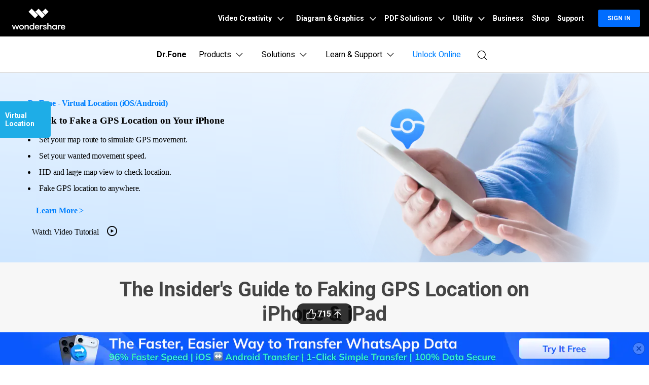

--- FILE ---
content_type: text/html
request_url: https://drfone.wondershare.com/virtual-location/fake-gps-location-ios.html?utm_source=youtube&utm_medium=influencer&utm_campaign=dfhzz2206mrjarvis&utm_term=mrjarvis&utm_content=df_en_20034389_video
body_size: 55381
content:
<!--  -->


<!DOCTYPE html>
<html lang="en">
<head>
<meta charset="utf-8">
<!-- anti-flicker snippet (recommended)  -->
<!-- Google Tag Manager -->
<script>(function(w,d,s,l,i){w[l]=w[l]||[];w[l].push({'gtm.start':
new Date().getTime(),event:'gtm.js'});var f=d.getElementsByTagName(s)[0],
j=d.createElement(s),dl=l!='dataLayer'?'&l='+l:'';j.async=true;j.src=
'https://www.googletagmanager.com/gtm.js?id='+i+dl;f.parentNode.insertBefore(j,f);
})(window,document,'script','dataLayer','GTM-57FR6ZG');</script>
<!-- End Google Tag Manager -->
<meta http-equiv="X-UA-Compatible" content="IE=edge">
<meta name="viewport" content="width=device-width,initial-scale=1.0">
<!--[if lte IE 9]>
  <script src="https://images.wondershare.com/wsc-18/assets/legacy/wsc-legacy.js"></script>
  <![endif]-->
<link rel="shortcut icon" href="https://drfone.wondershare.com/favicon.ico" mce_href="https://drfone.wondershare.com/favicon.ico" type="image/x-icon" />
<title>How to Fake GPS Location on iPhone/iPad [4 Effective Methods]-Dr.Fone</title>
<meta name="description" content="Explore four easy methods to fake GPS iOS and spoof location on iPhone. Follow our guide to change your location anywhere in the world effortlessly." />
<link rel="author" href=""/>
<link rel="preload" as="style" href="https://drfone.wondershare.com/style2017/global_fonts.css"  type="text/css"  onload="this.onload=null;this.rel='stylesheet'"/>
<link rel="preload" as="style" href="https://drfone.wondershare.com/style2017/global.css"  onload="this.onload=null;this.rel='stylesheet'" type="text/css" />
<link rel="stylesheet" href="https://neveragain.allstatics.com/2019/assets/style/bootstrap-drfone.min.css" />
<link rel="preload" as="style" href="https://drfone.wondershare.com/assets/css/app.css"  onload="this.onload=null;this.rel='stylesheet'">
<link rel="preload" as="style" href="https://drfone.wondershare.com/style2017/resource.css"  type="text/css"  onload="this.onload=null;this.rel='stylesheet'"  />
<style>
body{cursor: url(https://images.wondershare.com/drfone/images2024/pokemon/mouse.png),auto;}
.mw-900{max-width:900px}
.videoDemo{
    color: #000;
 text-decoration: none; 
}
.videoDemo:hover {
     color: #000;
    text-decoration: none;
}
.fm-play:hover {
    color: #00a2ea;
}
.bannerli li {
    list-style: disc;
    list-style-position: inside;
}
.play i {
    font-size: 24px;
    vertical-align: -3px;
    margin-left: 10px;
}
.bannerli li::marker {
    font-size: 0.625rem;
}
@media (max-width: 1440px) and (min-width: 1300px) {
.contens_tab_side {
    width: 166px;
}
}
@media (max-width: 1024px) {
  .mw-900{max-width:100%}
}
@media (max-width: 767px) {
    .fix_side_togg { width: auto; top: 40%; transform: translateX(calc(-100% + 32px)); }
    .fix_side_togg::after { content: ''; position: absolute; top: 50%; right: 0; transform: translateY(-50%); width: 32px; height: 100%; background-color: #1eade7; background-image: url([data-uri]); background-size: 24px; background-position: center; background-repeat: no-repeat; pointer-events: none; }
    .fix_side_togg h2 { padding: 8px 10px; }
    .fix_side_togg .tabNav_bottom { display: none; }
    .contens_tab_side, .fix_side_togg .tabNav_side { display: block; }
    .fix_side_togg2 { top: 50px;z-index:100 }
    .fix_side_togg2 .tabNav_side { display: block !important; }
    
  }
</style>
  <style>
    /* 蓝色块样式*/
    .buy-column {
      border-radius: 1rem;
      background: #E2F0FF;
    }

    .buy-top {
      background: linear-gradient(90deg, #D4EAFF 0%, #B0D8FF 100%);
      border-radius: 1rem 1rem 0 0;
      position: relative;
      overflow: hidden;
    }

    .buy-top::before {
      position: absolute;
      right: 0;
      top: 0;
      height: 100%;
      width: 35.625rem;
      background: url(https://images.wondershare.com/drfone/images2024/pokemon/buy-bg.png) no-repeat 0 0;
      background-size: 100% 100%;
      content: '';
      border-radius: 0 1rem 0 0;
    }

    .buy-tab a {
      color: #000;
      line-height: 1.25rem;
    }

    .buy-tab a.active {
      color: #0080FF;
      font-weight: bold;
    }

    .buy-tab a:nth-child(1) {
      border-right: 1px solid #000;
    }


    /* 黄色块样式*/
    .intro-pic {
      top: 0;
      right: -8.325rem;
      z-index: 2;
    }

    .off-tag {
      padding: 0 .5rem;
      border-radius: 2.875rem;
      background: linear-gradient(140.41deg, #FF72DB 17.57%, #FF7154 88.72%);
      top: -6px;
      right: -6px;
      line-height: 22px;
    }

    .btn-outline-action {
      color: #006dff !important;
    }

    .btn-outline-action:hover {
      color: #fff !important;
    }

    .buy-pic {
      right: 6%;
      top: 10%;
      z-index: 2;
      max-width: 35%;
    }

    .pokemon-intro {
      border-radius: 1rem;
      background: #FCFFDE;
    }

    .intro-top {
      border-radius: 1rem 1rem 0 0;
      background: linear-gradient(90deg, #FFFB9A 0%, #FFEC88 100%);
      position: relative;
      overflow: hidden;
    }

    .intro-top::before {
      position: absolute;
      right: 0;
      top: 0;
      height: 100%;
      width: 43.0625rem;
      background: url(https://images.wondershare.com/drfone/images2024/pokemon/intro-bg.png) no-repeat 0 0;
      background-size: 100% 100%;
      border-radius: 0 1rem 0 0;
      content: '';
    }
  </style>
<link rel="preload" href="https://drfone.wondershare.com/images/2020/pokemon-map.png" as="image">
<link rel="canonical" href="https://drfone.wondershare.com/virtual-location/fake-gps-location-ios.html" />

    
    
<script type="application/ld+json">
      {
        "@context": "https://schema.org",
        "@type": "NewsArticle",
        "mainEntityOfPage": {
          "@type": "WebPage",
          "@id": "https://drfone.wondershare.com/virtual-location/fake-gps-location-ios.html"
        },
        "headline": "How to Fake GPS Location on iPhone/iPad [4 Effective Methods]",
        "description": "Explore four easy methods to fake GPS iOS and spoof location on iPhone. Follow our guide to change your location anywhere in the world effortlessly.",
        "image": "https://neveragain.allstatics.com/2019/assets/icon/logo/drfone-horizontal.png",  
        "author": {
          "@type": "Organization",
          "name": "James Davis"
        },  
        "publisher": {
          "@type": "Organization",
          "name": "Wondershare Dr.Fone",
          "logo": {
            "@type": "ImageObject",
            "url": "https://neveragain.allstatics.com/2019/assets/icon/logo/drfone-square.png",
            "width": 280,
            "height": 60
          }
        },
        "datePublished": " 2022-10-14 ",
        "dateModified": " 2025-11-21 "
      }
    </script>
<script type="application/ld+json">
  {
    "@context": "https://schema.org",
    "@type": "Corporation",
    "name": "Wondershare",
    "url": "https://drfone.wondershare.com/",
    "logo": "https://images.wondershare.com/drfone/wondershare.jpg",
    "sameAs": [
    "https://www.facebook.com/drfonetoolkit",
    "https://twitter.com/drfone_toolkit",
    "https://www.instagram.com/wondershare_dr.fone/",
    "https://www.youtube.com/channel/UCFCjPlxFlUdo-4-LANbwLkQ"
    ]
  }
</script><script type="application/ld+json">
      {
        "@context": "https://schema.org/", 
        "@type": "BreadcrumbList", 
        "itemListElement": [{
          "@type": "ListItem", 
          "position": 1, 
          "name": "How-to",
          "item": "https://drfone.wondershare.com/resource/"  
        },{
          "@type": "ListItem", 
          "position": 2, 
          "name": "Virtual Location Solutions",
          "item": "https://drfone.wondershare.com/virtual-location/"  
        },{
          "@type": "ListItem", 
          "position": 3, 
          "name": "The Insider's Guide to Faking GPS Location on iPhone & iPad",
          "item": "https://drfone.wondershare.com/virtual-location/fake-gps-location-ios.html"  
        }]
      }
    </script>

<link rel="stylesheet" href="https://www.wondershare.com/assets/ws_common.css">
<script type="text/javascript">
            var CHANNEL_ID = "83";
            var SITE_ID = "83";
            var CMS_LANGUAGE = "en";
            var TEMPLATE_ID = "9267";
            var PAGE_ID = "285287";
            var TEMPLATE_MODULE = "article";
            var TEMPLATE_TYPE = "content";
</script></head><body data-pro="drfone" data-cat="template" data-nav="basic" data-sys="auto" data-dev="auto">
<!-- Google Tag Manager (noscript) -->
<noscript><iframe src="https://www.googletagmanager.com/ns.html?id=GTM-57FR6ZG"
height="0" width="0" style="display:none;visibility:hidden"></iframe></noscript>
<!-- End Google Tag Manager (noscript) --> 
<style>
.upload-box {
      position: sticky;
      top:0;
      width: 100%;
      background: #ffffff;
      z-index:100;
    }
.addthis-smartlayers-mobile{display:none}
.btmNav{display:none!important}
</style>
<!-- 
 <div class="sys-android upload-box" onclick="$('.upload-box').hide()">
  <div class="py-3">
    <div class="container container-xl p-0">
      <div class="row align-items-center no-gutters">
        <div class="col-9">
          <div class="d-flex align-items-center">
            <div style="width: 38px;line-height: 40px;text-align: center;"><svg t="1650618211451" class="icon" viewBox="0 0 1024 1024" version="1.1" xmlns="http://www.w3.org/2000/svg" p-id="2004" width="10" height="10"><path d="M512 456.310154L94.247385 38.557538a39.542154 39.542154 0 0 0-55.689847 0 39.266462 39.266462 0 0 0 0 55.689847L456.310154 512 38.557538 929.752615a39.542154 39.542154 0 0 0 0 55.689847 39.266462 39.266462 0 0 0 55.689847 0L512 567.689846l417.752615 417.752616c15.163077 15.163077 40.290462 15.36 55.689847 0a39.266462 39.266462 0 0 0 0-55.689847L567.689846 512 985.442462 94.247385a39.542154 39.542154 0 0 0 0-55.689847 39.266462 39.266462 0 0 0-55.689847 0L512 456.310154z" p-id="2005" fill="#666666"></path></svg></div>
            <img src="https://images.wondershare.com/drfone/2023/homepage/logo-virtual-location.svg" class="img-fluid" alt="drfone virtual location logo" style="width: 40px">
            <div class="ml-2">
              <h6 class="mb-0 mt-1" style="font-size: 14px;">Dr.Fone Virtual Location</h6>
              <p class="mb-0 font-size-small text-gray-8 mt-2">Change GPS location on Android easily</p>
            </div>
          </div>
          
        </div>
        <div class="col-3">
          <div class="ml-3"><a href="https://play.google.com/store/apps/details?id=com.wondershare.virtuallocation&listing=vl-app-article-banner-en" rel="nofollow" target="_blank" class="btn btn-sm btn-outline-action" style="border-radius: 10px;padding:8px 10px">open</a></div>
        </div>
      </div>
    </div>
  </div>
</div>
-->

<div class="dev-mobile upload-box" onclick="$('.upload-box').hide()">
  <div class="py-3">
    <div class="container container-xl p-0">
      <div class="row align-items-center no-gutters">
        <div class="col-9">
          <div class="d-flex align-items-center">
            <div style="width: 38px;line-height: 40px;text-align: center;"><svg t="1650618211451" class="icon" viewBox="0 0 1024 1024" version="1.1" xmlns="http://www.w3.org/2000/svg" p-id="2004" width="10" height="10"><path d="M512 456.310154L94.247385 38.557538a39.542154 39.542154 0 0 0-55.689847 0 39.266462 39.266462 0 0 0 0 55.689847L456.310154 512 38.557538 929.752615a39.542154 39.542154 0 0 0 0 55.689847 39.266462 39.266462 0 0 0 55.689847 0L512 567.689846l417.752615 417.752616c15.163077 15.163077 40.290462 15.36 55.689847 0a39.266462 39.266462 0 0 0 0-55.689847L567.689846 512 985.442462 94.247385a39.542154 39.542154 0 0 0 0-55.689847 39.266462 39.266462 0 0 0-55.689847 0L512 456.310154z" p-id="2005" fill="#666666"></path></svg></div>
            <img src="https://neveragain.allstatics.com/2019/assets/icon/logo/drfone-square.svg" class="img-fluid" alt="drfone logo" style="width: 40px">
            <div class="ml-2 sys-ios">
            <h6 class="mb-0 mt-1 font-size-small font-weight-bold">Dr.Fone – Phone Unlock&Clean</h6>
            <p class="mb-0 font-size-small text-gray-8 mt-2"> Unlock your devices in 3 steps</p>
            </div>
            <div class="ml-2 sys-android">
          <h6 class="mb-0 mt-1 font-size-small font-weight-bold"> Dr.Fone – Change Location </h6>
          <p class="mb-0 font-size-small text-gray-8 mt-2"> Change GPS location on Android easily </p>
            </div>
          </div>
          
        </div>
        <div class="col-3">
          <div class="ml-3">
          
              <a href="https://app.adjust.com/1fy89p16" rel="nofollow" target="_blank" class="btn btn-sm btn-outline-action sys-ios" 
            style="border-radius: 10px;padding:8px 10px">open</a>
             <a href="https://app.adjust.com/1fyzilyo" rel="nofollow" target="_blank" class="btn btn-sm btn-outline-action sys-android" 
            style="border-radius: 10px;padding:8px 10px">open</a>
            </div>
        </div>
      </div>
    </div>
  </div>
</div><!--<div data-toggle="ad" data-text="🔑 Effortlessly remove iCloud activation lock in any scenario –" data-link="https://drfone.wondershare.com/solutions/icloud-activation-lock-bypass.html?from=website-banner" data-link-text="Try our solution now! >>" data-image="https://images.wondershare.com/drfone/2022/images/hot-icon.gif" data-bg-color="linear-gradient(to right, #CA4ED0, #0080FF)" data-text-color="#ffffff" data-text-link-color="#ffd602"></div>-->

<!-- 头部公共样式块 -->
<link rel="stylesheet" href="https://neveragain.allstatics.com/2019/assets/style/wsc-header-footer-2020.min.css" />
<link rel="stylesheet" href="https://www.wondershare.com/assets/header-footer-2021.css">
<style>
@media ((min-width: 1280px)){ 
    .wsc-header2020-navbar-nav-toggle.creativity.creativity-en {min-width: 640px;}
	.wsc-header2020-navbar-nav-toggle.diagram-grahics, .wsc-header2020-navbar-nav-toggle.diagram-graphics,.wsc-header2020-navbar-nav-toggle.utility {min-width: 400px;width:auto;}
      .wsc-header2020-navbar-nav-toggle.explore-ai {min-width: 445px;}
}
</style>
  <style>
    @media ((min-width: 1280px)) {
      .wsc-header2020-navbar-nav-toggle.creativity.creativity-en {
        min-width: 640px;
      }

      .wsc-header2020-navbar-nav-toggle.diagram-grahics,
      .wsc-header2020-navbar-nav-toggle.diagram-graphics,
      .wsc-header2020-navbar-nav-toggle.utility {
        min-width: 400px;
        width: auto;
      }

      .wsc-header2020-navbar-nav-toggle.explore-ai {
        min-width: 445px;
      }
    }
  </style>
  <style>
    /*
			update color for Dr.Fone website 2021
			updated by @yangchen
		*/
    :root {
      --primary: #0080FF;
      --font-family-sans-serif: "Rubik", -apple-system, blinkmacsystemfont, "Segoe UI", roboto, "Helvetica Neue", arial, "Noto Sans", sans-serif, "Apple Color Emoji", "Segoe UI Emoji", "Segoe UI Symbol", "Noto Color Emoji";
    }

    body {
      color: #000;
      font-family: "Rubik", -apple-system, blinkmacsystemfont, "Segoe UI", roboto, "Helvetica Neue", arial, "Noto Sans", sans-serif, "Apple Color Emoji", "Segoe UI Emoji", "Segoe UI Symbol", "Noto Color Emoji";
    }

    h1,
    h2,
    h3,
    h4,
    h5,
    h6,
    .h1,
    .h2,
    .h3,
    .h4,
    .h5,
    .h6,
    .btn,
    .tooltip,
    .popover {
      font-family: "Rubik", -apple-system, blinkmacsystemfont, "Segoe UI", roboto, "Helvetica Neue", arial, "Noto Sans", sans-serif, "Apple Color Emoji", "Segoe UI Emoji", "Segoe UI Symbol", "Noto Color Emoji";
    }

    .btn {
      text-transform: capitalize !important;
    }

    a {
      color: #000;
    }

    a:hover,
    .btn-outline-primary.disabled,
    .btn-outline-primary:disabled,
    .btn-link,
    .page-link,
    .btn-white-primary {
      color: #0080FF;
    }

    .btn-primary {
      background-color: #0080FF;
      border-color: #0080FF;
    }

    .btn-primary.disabled,
    .btn-primary:disabled,
    .btn-outline-primary:hover,
    .btn-outline-primary:not(:disabled):not(.disabled):active,
    .btn-outline-primary:not(:disabled):not(.disabled).active,
    .show>.btn-outline-primary.dropdown-toggle,
    .page-item.active .page-link,
    .list-group-item.active {
      background-color: #0080FF;
      border-color: #0080FF
    }

    .btn-outline-primary {
      color: #0080FF;
      border-color: #0080FF
    }

    .dropdown-item.active,
    .dropdown-item:active,
    .custom-range::-webkit-slider-thumb,
    .custom-range::-moz-range-thumb,
    .custom-range::-ms-thumb,
    .nav-pills .nav-link.active,
    .nav-pills .show>.nav-link,
    .badge-primary,
    .progress-bar {
      background-color: #0080FF
    }

    .bg-primary {
      background-color: #0080FF !important
    }

    .border-primary {
      border-color: #0080FF !important
    }

    .text-primary {
      color: #0080FF !important
    }

    .link-inherit a.text-primary {
      color: #0080FF !important
    }

    .btn-primary:hover,
    .btn-primary:focus,
    .btn-primary.focus,
    .btn-primary:not(:disabled):not(.disabled):active,
    .btn-primary:not(:disabled):not(.disabled).active,
    .show>.btn-primary.dropdown-toggle {
      background-color: #2970FF;
      border-color: #2970FF
    }

    a.badge-primary:hover,
    a.badge-primary:focus,
    a.bg-primary:hover,
    a.bg-primary:focus,
    button.bg-primary:hover,
    button.bg-primary:focus {
      background-color: #2970FF
    }

    .btn-white-primary:hover {
      color: #2970FF;
    }

    @media (min-width: 992px) {
      .wsc-header-dropdown-list {
        color: #0080FF;
      }
    }
  </style>
  <style>
    @media ((min-width: 1280px)) {
      .wsc-header2020-navbar-nav-toggle.creativity.creativity-en {
        min-width: 640px;
      }

      .wsc-header2020-navbar-nav-toggle.diagram-grahics,
      .wsc-header2020-navbar-nav-toggle.diagram-graphics,
      .wsc-header2020-navbar-nav-toggle.utility {
        min-width: 400px;
        width: auto;
      }

      .wsc-header2020-navbar-nav-toggle.explore-ai {
        min-width: 445px;
      }
    }
  </style>
  <style>
    .wsc-header2020 {
      font-family: "Rubik", -apple-system, blinkmacsystemfont, "Segoe UI", roboto, "Helvetica Neue", arial, "Noto Sans", sans-serif, "Apple Color Emoji", "Segoe UI Emoji", "Segoe UI Symbol", "Noto Color Emoji";
    }

    /* Support menu item hover effect - only title gets underline and blue color */
    .wsc-header2020-dropdownMenuBody-list li a:hover .font-weight-bold,
    .wsc-header2020-dropdownMenuBody-list li a:hover .font-weight-bold span {
      color: #0080FF !important;
      text-decoration: underline;
    }

    /* Prevent description text from getting underline */
    .wsc-header2020-dropdownMenuBody-list li a {
      text-decoration: none !important;
    }

    @keyframes arrow-move {

      0%,
      100% {
        transform: translateX(0);
      }

      50% {
        transform: translateX(4px);
      }
    }

    .download-center-card,
    .resource-hub-card {
      cursor: pointer;
      display: flex;
      justify-self: end;
    }

    .download-center-card:hover .download-card-arrow,
    .resource-hub-card:hover .resource-card-arrow {
      animation: arrow-move 0.8s ease-in-out infinite;
    }

    .border-radius-16 {
      border-radius: 16px;
    }

    .px-22 {
      padding-left: 22px;
      padding-right: 22px;
    }

    .bgc-f3f7ff {
      background-color: #F3F7FF;
    }

    .border-search {
      border: 1px solid #000000;
      border-radius: 4px;
      margin: 0.2rem;
      opacity: 0.3;
    }

    .download-sm {
      position: absolute;
      top: 50%;
      right: .25rem;
      transform: translate(-50%, -50%);
    }

    .opacity-7 {
      opacity: 0.7;
    }

    #feature-tab .nav-link {
      background: #0080FF0D;
      width: 240px;
      border-radius: 12px;
      padding: 12px 0px;
      font-weight: 600;
      text-align: center;
      margin: 8px 0px;
    }

    #feature-tab .nav-link.active {
      background: #0080FF;
      border: 1px solid #0080FF0D;
      color: #ffffff;
    }

    /* Tab 导航 SVG 颜色切换 */
    #feature-tab .nav-link svg path {
      fill: #000;
      transition: fill 0.3s ease;
    }

    #feature-tab .nav-link.active svg path {
      fill: #fff;
    }

    .box-gray {
      border: 1px solid #0000001A;
      padding: 4px 8px;
      border-radius: 8px;
      font-size: 0.75rem;
      font-weight: 600;
    }

    .box-gray:hover {
      border: 1px solid #0080FF;
      background: #0080FF;
      color: #ffffff !important;
    }

    .box-gray:hover a {
      color: #ffffff !important;

    }


    .max-width-85 {
      max-width: 82% !important;
    }

    .max-width-15 {
      max-width: 20% !important;
    }


    .width-316 {
      width: 19.75rem;
    }

    .width-258 {
      width: 16.125rem;
    }


    .column-count-3 {
      column-count: 3;

    }

    .box-action {
      background: #0080FF0A;
      border-radius: 8px;
      padding: 8px 16px;

    }

    .box-action:hover {
      background: #0080FF;
    }

    .box-action:hover a {
      color: #fff !important;
      text-decoration: none !important;
    }


    .column-gap-10 {
      column-gap: 10rem;
    }

    @media (max-width:1600px) {
      .width-316 {
        width: 17rem;
      }

      .width-258 {
        width: 14rem;
      }

      .column-gap-10 {
        column-gap: 7rem;
      }
    }

    @media (max-width:1280px) {
      .column-count-3 {
        column-count: 1;

      }

      .column-gap-10 {
        column-gap: 0rem;
      }

      .wsc-header2020 .wsc-header2020-navbar-content {
        justify-content: start;
      }


      .max-width-85,
      .max-width-15 {
        max-width: 100% !important;
      }
    }

    @media (max-width:568px) {
      .download-sm {

        right: 1%;

      }
    }

    .text-active:hover {
      color: #006DFF;

    }

    .arrow-active {
      display: none;
    }

    .text-decoration-none {
      text-decoration: none;
    }

    .box-bg {
      background: linear-gradient(90deg, rgba(230, 242, 255, 0.5) 0%, rgba(221, 245, 255, 0.5) 100%);
      padding: 16px 24px;
      border-radius: 12px;
      max-width: 420px;
    }

    .box-process-bg {
      background: linear-gradient(90deg, rgba(230, 242, 255, 0.5) 0%, rgba(221, 245, 255, 0.5) 100%);
      padding: 16px;
      border-radius: 12px;
      max-width: 420px;
    }


    .box-online-bg {
      max-width: 420px;
      background: linear-gradient(90deg, rgba(230, 242, 255, 0.5) 0%, rgba(221, 245, 255, 0.5) 100%);
      padding: 24px;
      border-radius: 12px;
    }



    .box-online-bg:hover .font-size-tiny {
      color: #000000;
      /* opacity: 0.7; */
    }

    .box-online-bg:hover .text-h {
      color: #006DFF;
    }

    .box-process:hover .text-h {
      color: #006DFF;
    }

    .box-process:hover .arrow-active,
    .text-active:hover .arrow-active {
      display: inline-block !important;
    }

    .box-process .arrow-default,
    .text-active .arrow-default {
      display: inline-block !important;
    }

    .box-process:hover .arrow-default,
    .text-active:hover .arrow-default {
      display: none !important;
    }


    .border-radius-4 {
      border-radius: 6px;
    }

    .h-36 {
      padding: 0.5rem 0.75rem;
    }

    .opacity-7 {
      opacity: 0.7;
    }

    .btn-h-32 {
      display: flex;
      justify-content: center;
      align-items: center;
      padding: 0.3125rem 0.75rem;
    }

    .wsc-header2020 .wsc-header2020-dropdownMenuBody-list li {
      padding: 0;
      /* opacity: 0.7; */
      font-family: -apple-system, blinkmacsystemfont, "Segoe UI", roboto, "Helvetica Neue", arial, "Noto Sans", sans-serif, "Apple Color Emoji", "Segoe UI Emoji", "Segoe UI Symbol", "Noto Color Emoji";
    }

    .wsc-header2020 .wsc-header2020-dropdownMenuBody-list li a {
      color: #000;
      text-decoration: none;
      font-weight: 400;
    }

    .wsc-header2020 .wsc-header2020-dropdownMenuBody-list li .font-size-tiny {
      white-space: normal;
    }

    .wsc-header2020 .wsc-header2020-navbar-drfone .wsc-header2020-navbarDropdown-toggle[aria-expanded="true"],
    .wsc-header2020 .wsc-header2020-navbar-drfone .wsc-header2020-navbarDropdown-toggle:hover,
    .wsc-header2020 .wsc-header2020-navbar-drfone .wsc-header2020-navbar-link:hover,
    .wsc-header2020 .wsc-header2020-navbar-drfone .wsc-header2020-navbarDropdown-toggle:hover {
      color: #0080FF;
    }

    .wsc-header2020 .wsc-header2020-navbar-drfone .wsc-header2020-navbarDropdown-toggle[aria-expanded="true"] span::before,
    .wsc-header2020 .wsc-header2020-navbar-drfone .wsc-header2020-navbarDropdown-toggle:hover span::before {
      background-color: #0080FF;
    }

    .wsc-header2020 .wsc-header2020-navbar-drfone .wsc-header2020-navbar-linkBtn {
      background-color: #0080FF;
      border: 2px solid #0080FF;
      border-radius: 4px !important;
      font-weight: 700;
    }

    .wsc-header2020 .wsc-header2020-navbar-drfone .wsc-header2020-navbar-linkBtn:hover {
      background-color: #2970FF;
      border: 2px solid #2970FF;
    }


    .wsc-header2020 .wsc-header2020-navbar-drfone .wsc-header2020-navbar-linkBtn-outline {
      border: 2px solid #0080FF !important;
      border-radius: 4px !important;
      font-weight: 700;
      color: #0080FF;
    }

    .wsc-header2020 .wsc-header2020-navbar-drfone .wsc-header2020-navbar-linkBtn-outline:hover {
      background-color: #0080FF;
    }

    .wsc-header2020 .wsc-header2020-dropdownMenuTabs-content .wsc-header2020-dropdownMenu-tabs .wsc-header2020-dropdownMenuTabs-nav {
      opacity: 1;
      font-weight: 400;
    }

    .wsc-header2020 .wsc-header2020-dropdownMenuTabs-content .wsc-header2020-dropdownMenu-tabs .wsc-header2020-dropdownMenuTabs-nav .active {
      opacity: 0;
      transition: opacity .3s;
    }

    .wsc-header2020 .wsc-header2020-dropdownMenuTabs-content .wsc-header2020-dropdownMenu-tabs .wsc-header2020-dropdownMenuTabs-nav[aria-expanded="true"],
    .wsc-header2020 .wsc-header2020-dropdownMenuTabs-content .wsc-header2020-dropdownMenu-tabs .wsc-header2020-dropdownMenuTabs-nav:hover {
      font-size: 16px;
      color: #0080FF;
      font-weight: 400;
    }

    .wsc-header2020 .wsc-header2020-dropdownMenuTabs-content .wsc-header2020-dropdownMenu-tabs .wsc-header2020-dropdownMenuTabs-nav[aria-expanded="true"] .active {
      opacity: 1;
    }

    .features-logo,
    .wsc-header2020-mobile-hide {
      display: none;
    }

    .header-logo img {
      width: 2rem;
    }

    .system-logo .wsc-icon {
      width: 2rem;
      height: 2rem;
    }

    .system-logo .wsc-icon svg {
      width: 100%;
      height: 100%;
    }

    .system-logo:hover svg rect {
      fill: #0080FF;
    }

    .wsc-header2020 .wsc-header2020-dropdownMenuBody-list {
      padding: 0;
    }

    .wsc-header2020 .btn-outline-primary {
      color: #0080FF !important;
      border-color: #0080FF !important;
    }

    .wsc-header2020 .btn-outline-primary:hover {
      background-color: #2970FF !important;
      border-color: #2970FF !important;
      color: #fff !important;
    }

    .wsc-header2020 .features-item .wsc-header2020-dropdown-learnMore button {
      color: #0080FF;
      border: 2px solid #0080FF;
      border-radius: 4px;
      font-size: 14px;
    }

    .wsc-header2020 .features-item .wsc-header2020-dropdown-learnMore button:hover {
      background-color: #0080FF;
      border-color: #0080FF;
      color: #fff;
    }

    @media (min-width: 1280px) {
      .wsc-header2020-dropdownMenuBody-imgbox ul li {
        width: 33%;
      }

      .wsc-header2020 .wsc-header2020-container {
        max-width: 1440px
      }

      .wsc-header2020 .wsc-header2020-dropdownMenuTabs-content {
        width: 240px;
      }

      .wsc-header2020 .wsc-header2020-navbar-link,
      .wsc-header2020 .wsc-header2020-navbarDropdown-toggle {
        opacity: 1;
      }

      .wsc-header2020 .wsc-header2020-navbarDropdown-menu.more-content .wsc-header2020-container {
        max-width: 1100px;
      }

      .wsc-header2020 .wsc-header2020-dropdownMenuBody-item {
        max-width: 32%;
        /* overflow: hidden; */
      }

      .wsc-header2020 .wsc-header2020-navbarDropdown-menu-products .wsc-header2020-dropdownMenuBody-item:nth-child(1),
      .wsc-header2020 .wsc-header2020-navbarDropdown-menu-products .wsc-header2020-dropdownMenuBody-item:nth-child(2) {
        max-width: 33%;
      }

      .wsc-header2020 .wsc-header2020-navbarDropdown-menu-products .wsc-header2020-dropdownMenuBody-item:nth-child(3),
      .wsc-header2020 .wsc-header2020-navbarDropdown-menu-products .wsc-header2020-dropdownMenuBody-item:nth-child(4) {
        max-width: 33%;
      }

      .wsc-header2020 .wsc-header2020-navbarDropdown-menu-products .wsc-header2020-dropdownMenuBody-item .wsc-header2020-dropdownMenuBody-box {
        padding: 8px 8px 8px 16px;
      }

      .wsc-header2020 .wsc-header2020-navbar-main .wsc-header2020-dropdownMenuBody-box {
        padding: 8px 16px 0px 24px;
      }

      .wsc-header2020 .wsc-header2020-dropdownMenuBody-item-learn1,
      .wsc-header2020 .wsc-header2020-dropdownMenuBody-item-learn2,
      .wsc-header2020 .wsc-header2020-dropdownMenuBody-item-learn3 {
        max-width: 100%;
        overflow: hidden;
      }





      .wsc-header2020 .features-item .wsc-header2020-dropdownMenuBody-item {
        max-width: 100%;
        padding: 0 20px;
      }

      .wsc-header2020 .learn-item .wsc-header2020-dropdownMenuBody-item {
        max-width: 20%;
      }

      .wsc-header2020 .learn-item .wsc-header2020-dropdownMenuBody-imgitem {
        max-width: 80%;
      }


      .wsc-header2020 .wsc-header2020-navbar-main .features-item .wsc-header2020-dropdownMenuBody-box {
        padding: 0;
      }

      .wsc-header2020 .wsc-header2020-navbarDropdown-menu .wsc-header2020-dropdown-learnMore {
        border: none;
        padding: 0 0 48px 0;
      }

      .system-logo .wsc-icon {
        width: 1.25rem;
        height: 1.25rem;
      }

      .features-logo,
      .wsc-header2020-mobile-hide {
        display: block;
      }

      .system-logo .wsc-header2020-mobile-hide {
        display: inline;
      }

      .wsc-header2020 a:not(.btn, .wsc-header2020-navbar-linkBtn, .wsc-header2020-navbar-link) {
        color: #000;
      }

      .wsc-header2020 a:not(.btn, .wsc-header2020-navbar-linkBtn, .wsc-header2020-navbar-link):hover {
        color: #0080FF;
        text-decoration: underline;
      }

      .wsc-header2020-dropdownMenuBody-imgbox .wsc-header2020-dropdownMenuBody-list {
        display: flex;
        flex-wrap: wrap;
      }
    }

    @media (min-width: 1600px) {
      .wsc-header2020 .wsc-header2020-dropdownMenu-body {
        padding: 32px 0px 40px 0px;
      }

      .wsc-header2020 .features-item .wsc-header2020-dropdownMenuBody-item {
        padding: 0 48px;
      }


      .wsc-header2020 .wsc-header2020-dropdownMenuBody-item {
        max-width: 32%;
        /* padding: 0 40px; */
      }

      .wsc-header2020 .wsc-header2020-dropdownMenuBody-item-learn1 {
        max-width: 100%;

      }

      .wsc-header2020 .wsc-header2020-dropdownMenuBody-item-learn2 {
        max-width: 20%;

      }

      .wsc-header2020 .wsc-header2020-dropdownMenuBody-item-learn3 {
        max-width: 20%;

      }

      .wsc-header2020 .wsc-header2020-navbarDropdown-menu-products .wsc-header2020-dropdownMenuBody-item:nth-child(1),
      .wsc-header2020 .wsc-header2020-navbarDropdown-menu-products .wsc-header2020-dropdownMenuBody-item:nth-child(2) {
        max-width: 26%;
      }

      .wsc-header2020 .wsc-header2020-navbarDropdown-menu-products .wsc-header2020-dropdownMenuBody-item:nth-child(3),
      .wsc-header2020 .wsc-header2020-navbarDropdown-menu-products .wsc-header2020-dropdownMenuBody-item:nth-child(4) {
        max-width: 33%;
      }

      .wsc-header2020 .wsc-header2020-navbarDropdown-menu-products .wsc-header2020-dropdownMenuBody-item .wsc-header2020-dropdownMenuBody-box {
        padding: 0px;
      }


      /* .wsc-header2020 .learn-item .wsc-header2020-dropdownMenuBody-item {
        padding: 0 58px;
      } */
    }
  </style>
  <!-- 移动端二级导航图片隐藏 -->
  <style>
    @media (max-width: 767.98px) {
      .wsc-header2020-navbar-main .wsc-header2020-navbar-collapse img {
        display: none;
      }
    }

    /* 添加新产品 */
    .product-online-new {
      max-width: unset !important;
      flex: 1 1 44% !important;
      display: flex;
      flex-direction: column;
    }

    .product-online-new .product-new-item,
    .product-online-new .product-online-item {
      max-width: unset !important;
    }

    .product-online-new .product-new-item .item-list,
    .product-online-new .product-online-item .item-list {
      white-space: normal;
      display: flex;
      gap: 12px;
      align-items: stretch;
      justify-content: center;
    }

    @media (max-width: 1280px) {

      .product-online-new .product-new-item .item-list,
      .product-online-new .product-online-item .item-list {
        flex-direction: column;
      }
    }

    .product-online-new .product-new-item .item-list a,
    .product-online-new .product-online-item .item-list a {
      color: #000;
      flex: 1 1 50%;
      font-weight: 400;
    }

    .product-online-new .product-new-item .item-list a .box-title,
    .product-online-new .product-online-item .item-list a .box-title {
      line-height: 100%;
      padding-bottom: 0;
    }

    .product-online-new .product-new-item .item-list a:hover,
    .product-online-new .product-online-item .item-list a:hover {
      color: #000 !important;
    }

    .product-online-new .product-new-item .item-list a:hover .box-title,
    .product-online-new .product-online-item .item-list a:hover .box-title {
      color: #0080ff;
    }

    .product-online-new .product-new-item .item-list a:hover .font-size-tiny,
    .product-online-new .product-online-item .item-list a:hover .font-size-tiny {
      color: #000 !important;
    }
  </style>
  <style>
    /*Resources*/
    .wsc-header2020 .wsc-header2020-navbarDropdown-menu-resources .wsc-header2020-dropdownMenuBody-list li a {
      font-weight: 500;
      opacity: 0.7;
    }

    /* learn & support */
    .wsc-header2020 .wsc-header2020-navbarDropdown-toggle[aria-expanded="true"]+.wsc-header2020-navbarDropdown-menu {
      max-height: unset;
    }

    .wsc-header2020 .wsc-header2020-dropdownMenuBody-item-learn2 {
      max-width: 100%;
    }

    .wsc-header2020 .wsc-header2020-dropdownMenuBody-item-learn3 {
      max-width: 100%;
    }

    .wsc-header2020 .wsc-header2020-navbarDropdown-menu-learn .opacity-7 {
      opacity: 0.7;
    }

    .wsc-header2020 .wsc-header2020-navbarDropdown-menu-learn .wsc-header2020-dropdownMenuBody-list a {
      color: #000;
      text-decoration: none;
      font-weight: 600;
      opacity: 0.7;
      font-size: 14px;
      display: flex;
      align-items: center;
      gap: 8px;
    }

    .wsc-header2020 .learn-box a {
      opacity: 1 !important;
    }

    .wsc-header2020 .wsc-header2020-navbarDropdown-menu-learn .wsc-header2020-dropdownMenuBody-list a .link-text {
      color: inherit;
      text-decoration: none;
      font-weight: 400;
      opacity: 0.7;
      font-size: 14px;
      font-family: "Rubik", -apple-system, blinkmacsystemfont, "Segoe UI", roboto, "Helvetica Neue", arial, "Noto Sans", sans-serif, "Apple Color Emoji",
        "Segoe UI Emoji", "Segoe UI Symbol", "Noto Color Emoji";
    }

    .wsc-header2020 .wsc-header2020-navbarDropdown-menu-learn .wsc-header2020-dropdownMenuBody-list a:hover {
      opacity: 1;
      color: #006DFF;
      text-decoration: underline;
    }

    @media (min-width: 1280px) {
      .wsc-header2020 .wsc-header2020-dropdownMenuBody-item-learn1 {
        max-width: 100%;
      }

      .wsc-header2020 .wsc-header2020-navbarDropdown-menu-learn .wsc-header2020-dropdownMenuBody-list li {
        padding: 8px 0;
      }

      .wsc-header2020-navbar-main .navbarDropdown-download-wrapper {
        position: relative;
        left: 0;
        bottom: 0;
        width: 100%;
        height: 56px;
        display: flex;
        align-items: center;
      }

      .wsc-header2020-navbar-main .navbarDropdown-download-wrapper .navbar-dropdown-downloadIcon {
        width: 24px;
        height: 24px;
        margin-right: 10px;
        position: relative;
      }

      .wsc-header2020-navbar-main .navbarDropdown-download-wrapper .navbar-dropdown-downloadIcon::before {
        content: '';
        width: 10px;
        height: 12px;
        position: absolute;
        top: 4px;
        left: 7px;
        background: url('[data-uri]') no-repeat center / 100% auto;
        transition: transform 0.3s ease;
        animation: headerArrawMoveTop 1s infinite;
      }

      .wsc-header2020-navbar-main .navbarDropdown-download-wrapper .navbar-dropdown-downloadIcon::after {
        content: '';
        width: 16px;
        height: 5px;
        position: absolute;
        bottom: 4px;
        left: 4px;
        background: url('[data-uri]') no-repeat center / 100% auto;
      }

      .wsc-header2020-navbar-main .navbarDropdown-download-wrapper .navbar-dropdown-cloudIcon {
        width: 24px;
        height: 24px;
        margin-right: 10px;
        position: relative;
        background: url('[data-uri]');
      }

      .wsc-header2020-navbar-main .navbarDropdown-download-wrapper .navbar-dropdown-downloadBtn {
        flex: 1;
        height: 100%;
      }

      .wsc-header2020-navbar-main .navbarDropdown-download-wrapper .navbar-dropdown-downloadBtn:hover {
        text-decoration: none;
      }

      .wsc-header2020-navbar-main .navbarDropdown-download-wrapper .navbarDropdown-download-left-box,
      .wsc-header2020-navbar-main .navbarDropdown-download-wrapper .navbarDropdown-download-right-box {
        width: 100%;
        height: 100%;
        display: flex;
        align-items: center;
        font-size: 18px;
        font-weight: 500;
        color: #fff;
      }

      .wsc-header2020-navbar-main .navbarDropdown-download-wrapper .navbarDropdown-download-left-box {
        background: linear-gradient(90deg, #00B3FF 50.03%, #0085FF 100%);
        padding-right: 40px;
        justify-content: flex-end;
      }

      .wsc-header2020-navbar-main .navbarDropdown-download-wrapper .navbarDropdown-download-right-box {
        background: linear-gradient(90deg, #0085FF 50.03%, #00B3FF 100%);
        padding-left: 40px;
        justify-content: flex-start;
      }

      .wsc-header2020-navbar-main .navbarDropdown-download-wrapper .navbar-dropdown-downloadBtn:hover .navbarDropdown-download-left-box {
        background: linear-gradient(90deg, #0185FF 50.03%, #0054F0 100%);
      }

      .wsc-header2020-navbar-main .navbarDropdown-download-wrapper .navbar-dropdown-downloadBtn:hover .navbarDropdown-download-right-box {
        background: linear-gradient(90deg, #0054F0 50.03%, #0185FF 100%);
      }

      .wsc-header2020-navbar-main .navbarDropdown-download-wrapper::before {
        content: '';
        top: 50%;
        left: 50%;
        transform: translate(-50%, -50%);
        width: 1px;
        height: 16px;
        background-color: #fff;
        position: absolute;
        opacity: 1;
        transition: all 0.1s;
      }

      .wsc-header2020-navbar-main .navbarDropdown-download-wrapper:hover::before {
        opacity: 0;
      }

      @keyframes headerArrawMoveTop {

        0%,
        100% {
          transform: translate(0, 0px);
        }

        50% {
          transform: translate(0, -2px);
        }
      }
    }

    .wsc-header2020 .learn-box {
      display: flex;
      flex-direction: column;
      padding: 0px;
      border-radius: 12px;
      gap: 6px;
      min-width: 315px;
    }

    @media (max-width: 1280px) {
      .wsc-header2020 .learn-box {
        margin: 16px 0;
      }
    }

    .wsc-header2020 .learn-box-title {
      font-size: 16px;
      font-weight: 700;
      color: #000;
      margin-bottom: 0px;
    }

    .image-zoom-anim {
      display: inline-block;
      animation: imageZoomPulse 1.5s ease-in-out infinite;
      transform-origin: center center;
    }

    @keyframes imageZoomPulse {
      0% {
        transform: scale(1);
      }

      50% {
        transform: scale(1.08);
      }

      100% {
        transform: scale(1);
      }
    }
  </style>

  <header class="wsc-header2020">
    <nav class="wsc-header2020-navbar-master wsc-header202004-navbar-wondershare">
      <div class="wsc-header2020-container">
        <div class="wsc-header2020-navbar-content">
          <div class="wsc-header2020-navbar-brand">
            <a href="https://www.wondershare.com/"></a>
          </div>
          <button class="wsc-header2020-navbar-collapse-toggle" type="button" aria-expanded="false">
            <svg class="wsc-header2020-navbar-collapse-toggle-icon" width="24" height="24" viewBox="0 0 24 24"
              fill="none" xmlns="https://www.w3.org/2000/svg">
              <path d="M4 6H20M20 12L4 12M20 18H4" stroke="white" stroke-width="1.5"></path>
            </svg>
            <svg class="wsc-header2020-navbar-collapse-toggle-icon-close" width="24" height="24" viewBox="0 0 24 24"
              fill="none" xmlns="https://www.w3.org/2000/svg">
              <path d="M18 18L12 12M6 6L12 12M18 6L12 12M6 18L12 12" stroke="white" stroke-width="1.5"></path>
            </svg>
          </button>
          <div class="wsc-header2020-navbar-collapse">
            <ul class="wsc-header2020-navbar-nav active_menu">
              <!-- 一级导航头部公共块 -->
              <li class="wsc-header2020-navbar-item with-toggle">
                <a class="wsc-header2020-navbar-link active_menu_a" href="javascript:">
                  Video Creativity
                  <svg class="ml-2" width="13" height="9" viewBox="0 0 13 9" fill="none"
                    xmlns="https://www.w3.org/2000/svg">
                    <path d="M12 1L6.5 7L1 1" stroke="currentColor" stroke-width="2" />
                  </svg>
                </a>
                <div class="wsc-header2020-navbar-nav-toggle creativity creativity-en">
                  <div class="row no-gutters px-4">
                    <div class="left border-control">
                      <div class="mb-4 font-size-small">AIGC Digital Creativity | Video Creativity Products</div>
                      <a href="https://filmora.wondershare.com/" target="_blank" class="d-flex align-items-center mb-4">
                        <img src="https://neveragain.allstatics.com/2019/assets/icon/logo/filmora-square.svg"
                          alt="wondershare filmora logo" />
                        <div class="pl-2">
                          <strong class="text-black">Filmora</strong>
                          <div class="font-size-small">Complete video editing tool.</div>
                        </div>
                      </a>
                      <a href="https://www.tomoviee.ai/" target="_blank" class="d-flex align-items-center mb-4">
                        <img src="https://neveragain.allstatics.com/2019/assets/icon/logo/tomoviee-ai-square.svg"
                          alt="wondershare tomoviee logo" />
                        <div class="pl-2">
                          <strong class="text-black">ToMoviee AI</strong>
                          <div class="font-size-small">All-in-One AI Creative Studio</div>
                        </div>
                      </a>
                      <a href="https://videoconverter.wondershare.com/" target="_blank"
                        class="d-flex align-items-center mb-4">
                        <img src="https://neveragain.allstatics.com/2019/assets/icon/logo/uniconverter-square.svg"
                          alt="wondershare uniconverter logo" />
                        <div class="pl-2">
                          <strong class="text-black">UniConverter</strong>
                          <div class="font-size-small">High-speed media conversion.</div>
                        </div>
                      </a>
                      <a href="https://www.media.io/" target="_blank"
                        class="d-flex align-items-center mb-4">
                        <img src="https://neveragain.allstatics.com/2019/assets/icon/logo/media-io-square.svg"
                          alt="wondershare media.io logo" />
                        <div class="pl-2">
                          <strong class="text-black">Media.io</strong>
                          <div class="font-size-small">AI Video, Image, Music Generator.</div>
                        </div>
                      </a>
                        <a href="https://app.adjust.com/1ljh6vum_1lr8ci7x?adgroup=ws-banner" target="_blank"
                        class="d-flex align-items-center mb-4">
                        <img src="https://neveragain.allstatics.com/2019/assets/icon/logo/selfieu-square.svg"
                          alt="wondershare selfieu logo" />
                        <div class="pl-2">
                          <strong class="text-black">SelfyzAI</strong>
                          <div class="font-size-small">AI-powered creative tool.</div>
                        </div>
                      </a>
                      <a href="https://www.wondershare.com/shop/individuals.html#creativity" target="_blank"
                        class="vap-btn mt-2">View all products</a>
                    </div>
                    <div class="right">
                      <div class="mt-lg-0 my-4 font-size-small">Explore</div>
                      <ul class="list-unstyled explore">
                        <li><a href="https://www.wondershare.com/products-solutions/digital-creativity/" target="_blank"
                            class="text-black">Overview</a></li>
                        <li><a href="https://www.wondershare.com/products-solutions/digital-creativity/video.html"
                            target="_blank" class="text-black">Video</a></li>
                        <li><a href="https://www.wondershare.com/products-solutions/digital-creativity/photo.html"
                            target="_blank" class="text-black">Photo</a></li>

 <li><a href="https://inspiration.wondershare.com/home" target="_blank"
                            class="text-black">Pro Creator Program</a></li>
                      </ul>
                    </div>
                  </div>
                </div>
              </li>
              <li class="wsc-header2020-navbar-item with-toggle">
                <a class="wsc-header2020-navbar-link active_menu_a" href="javascript:">
                  Diagram & Graphics
                  <svg class="ml-2" width="13" height="9" viewBox="0 0 13 9" fill="none"
                    xmlns="https://www.w3.org/2000/svg">
                    <path d="M12 1L6.5 7L1 1" stroke="currentColor" stroke-width="2" />
                  </svg>
                </a>
                <div class="wsc-header2020-navbar-nav-toggle diagram-grahics">
                  <div class="row no-gutters px-4">
                    <div class="left">
                      <div class="mb-4 font-size-small">AIGC Digital Creativity | Diagram & Graphics Products</div>
                      <a href="https://edrawmax.wondershare.com/" target="_blank"
                        class="d-flex align-items-center mb-4">
                        <img src="https://neveragain.allstatics.com/2019/assets/icon/logo/edraw-max-square.svg"
                          width="40" height="40" alt="wondershare edrawmax logo" />
                        <div class="pl-2">
                          <strong class="text-black">EdrawMax</strong>
                          <div class="font-size-small">Simple diagramming.</div>
                        </div>
                      </a>
                      <a href="https://edrawmind.wondershare.com/" target="_blank"
                        class="d-flex align-items-center mb-4">
                        <img src="https://neveragain.allstatics.com/2019/assets/icon/logo/edraw-mindmaster-square.svg"
                          alt="wondershare EdrawMind logo" />
                        <div class="pl-2">
                          <strong class="text-black">EdrawMind</strong>
                          <div class="font-size-small">Collaborative mind mapping.</div>
                        </div>
                      </a>
                      <a href="https://www.edraw.ai/" target="_blank"
                        class="d-flex align-items-center mb-4">
                        <img src="https://neveragain.allstatics.com/2019/assets/icon/logo/edrawai-square.svg"
                          width="40" height="40" alt="wondershare edrawai logo" />
                        <div class="pl-2">
                          <strong class="text-black">Edraw.AI</strong>
                          <div class="font-size-small">Online visual collaboration platform.</div>
                        </div>
                      </a>

                      <a href="https://www.wondershare.com/shop/individuals.html#graphic" target="_blank"
                        class="vap-btn mt-2">View all products</a>
                    </div>
                  </div>
                </div>
              </li>
              <li class="wsc-header2020-navbar-item with-toggle">
                <a class="wsc-header2020-navbar-link active_menu_a" href="javascript:">
                  PDF Solutions
                  <svg class="ml-2" width="13" height="9" viewBox="0 0 13 9" fill="none"
                    xmlns="https://www.w3.org/2000/svg">
                    <path d="M12 1L6.5 7L1 1" stroke="currentColor" stroke-width="2" />
                  </svg>
                </a>
                <div class="wsc-header2020-navbar-nav-toggle pdf">
                  <div class="row no-gutters px-4">
                    <div class="left">
                      <div class="mb-4 font-size-small">AIGC Digital Creativity | PDF Solution Products</div>
                      <a href="https://pdf.wondershare.com/" target="_blank" class="d-flex align-items-center mb-4">
                        <img src="https://neveragain.allstatics.com/2019/assets/icon/logo/pdfelement-square.svg"
                          alt="wondershare pdfelement logo" />
                        <div class="pl-2">
                          <strong class="text-black">PDFelement</strong>
                          <div class="font-size-small">PDF creation and editing.</div>
                        </div>
                      </a>
                          <a href="https://pdf.wondershare.com/document-cloud/" target="_blank"
                        class="d-flex align-items-center mb-4">
                        <img src="https://neveragain.allstatics.com/2019/assets/icon/logo/document-cloud-square.svg"
                          alt="wondershare document cloud logo" />
                        <div class="pl-2">
                          <strong class="text-black">PDFelement Cloud</strong>
                          <div class="font-size-small">Cloud-based document management.</div>
                        </div>
                      </a>
                       <a href="https://pdf.wondershare.com/online-pdf.html" target="_blank" class="d-flex align-items-center mb-4">
                        <img src="https://neveragain.allstatics.com/2019/assets/icon/logo/pdfelement-square.svg"
                          alt="wondershare onlinepdf logo" />
                        <div class="pl-2">
                          <strong class="text-black">PDFelement Online</strong>
                          <div class="font-size-small">Free PDF tools online.</div>
                        </div>
                      </a>

                      <!--<a href="https://pdf.wondershare.com/pdf-reader.html" target="_blank"
                        class="d-flex align-items-center mb-4">
                        <img src="https://neveragain.allstatics.com/2019/assets/icon/logo/pdfelement-reader-square.svg"
                          alt="wondershare pdf reader logo" />
                        <div class="pl-2">
                          <strong class="text-black">PDF Reader</strong>
                          <div class="font-size-small">Simple and free PDF reading.</div>
                        </div>
                      </a>-->
                    <a href="https://www.hipdf.com/" target="_blank" class="d-flex align-items-center mb-4">
                        <img src="https://neveragain.allstatics.com/2019/assets/icon/logo/hipdf-square.svg"
                          alt="wondershare hipdf logo" />
                        <div class="pl-2">
                          <strong class="text-black">HiPDF</strong>
                          <div class="font-size-small">Free All-In-One Online PDF Tool.</div>
                        </div>
                      </a>
                      <a href="https://www.wondershare.com/shop/individuals.html#document" target="_blank"
                        class="vap-btn mt-2">View all products</a>
                    </div>
                  </div>
                </div>
              </li>
              <li class="wsc-header2020-navbar-item with-toggle">
                <a class="wsc-header2020-navbar-link active_menu_a" href="javascript:">
                  Utility
                  <svg class="ml-2" width="13" height="9" viewBox="0 0 13 9" fill="none"
                    xmlns="https://www.w3.org/2000/svg">
                    <path d="M12 1L6.5 7L1 1" stroke="currentColor" stroke-width="2" />
                  </svg>
                </a>
                <div class="wsc-header2020-navbar-nav-toggle utility">
                  <div class="row no-gutters px-4">
                    <div class="left">
                      <div class="mb-4 font-size-small">Utility Products</div>
                      <a href="https://recoverit.wondershare.com/" target="_blank"
                        class="d-flex align-items-center mb-4">
                        <img src="https://neveragain.allstatics.com/2019/assets/icon/logo/recoverit-square.svg"
                          alt="wondershare recoverit logo" />
                        <div class="pl-2">
                          <strong class="text-black">Recoverit</strong>
                          <div class="font-size-small">Lost file recovery.</div>
                        </div>
                      </a>
                      <a href="https://repairit.wondershare.com/" target="_blank"
                        class="d-flex align-items-center mb-4">
                        <img src="https://neveragain.allstatics.com/2019/assets/icon/logo/repairit-square.svg"
                          alt="wondershare repairit logo" />
                        <div class="pl-2">
                          <strong class="text-black">Repairit</strong>
                          <div class="font-size-small">Repair broken videos, photos, etc.</div>
                        </div>
                      </a>
                      <a href="https://drfone.wondershare.com/" target="_blank" class="d-flex align-items-center mb-4">
                        <img src="https://neveragain.allstatics.com/2019/assets/icon/logo/drfone-square.svg"
                          alt="wondershare drfone logo" />
                        <div class="pl-2">
                          <strong class="text-black">Dr.Fone</strong>
                          <div class="font-size-small">Mobile device management.</div>
                        </div>
                      </a>
                      <a href="https://mobiletrans.wondershare.com/" target="_blank"
                        class="d-flex align-items-center mb-4">
                        <img src="https://neveragain.allstatics.com/2019/assets/icon/logo/mobiletrans-square.svg"
                          alt="wondershare mobiletrans logo" />
                        <div class="pl-2">
                          <strong class="text-black">MobileTrans</strong>
                          <div class="font-size-small">Phone to phone transfer.</div>
                        </div>
                      </a>
                      <a href="https://famisafe.wondershare.com/" target="_blank"
                        class="d-flex align-items-center mb-4">
                        <img src="https://neveragain.allstatics.com/2019/assets/icon/logo/famisafe-square.svg"
                          alt="wondershare famisafe logo" />
                        <div class="pl-2">
                          <strong class="text-black">FamiSafe</strong>
                          <div class="font-size-small">Parental control app.</div>
                        </div>
                      </a>
                      <a href="https://www.wondershare.com/shop/individuals.html#utility" target="_blank"
                        class="vap-btn mt-2">View all products</a>
                    </div>
                  </div>
                </div>
              </li>
              <li class="wsc-header2020-navbar-item"><a class="wsc-header2020-navbar-link active_menu_a"
                  href="https://www.wondershare.com/business/enterprise.html" target="_blank">Business</a></li>
              <li class="wsc-header2020-navbar-item"><a class="wsc-header2020-navbar-link active_menu_a"
                  href="https://www.wondershare.com/shop/individuals.html" target="_blank">Shop</a></li>
              <li class="wsc-header2020-navbar-item"><a class="wsc-header2020-navbar-link active_menu_a"
                  href="https://support.wondershare.com/" target="_blank">Support</a></li>
              <li class="wsc-header2020-navbar-item wondershare-user-panel log-out">
                <a data-href="https://accounts.wondershare.com" data-source="1"
                  class="wsc-header2020-navbar-linkBtn login-link"
                  style="background-color: #006dff; color: #fff; font-weight: 600; border-radius: 4px">Sign in</a>
              </li>
              <li class="wsc-header2020-navbar-item wondershare-user-panel log-in">
                <img loading="lazy" class="avatar" src="https://images.wondershare.com/images2020/avatar-default.png"
                  width="30" height="30" alt="avatar" />

                <div class="ws-user-panel-dropdown">
                  <span class="ws-dropdown-item account_name"></span>
                  <a class="ws-dropdown-item account_url">Account Center</a>
                  <a class="ws-dropdown-item account_url_sign_out">Sign out</a>
                </div>
              </li>
            </ul>
          </div>
        </div>
      </div>
    </nav>
    <nav class="wsc-header2020-navbar-main wsc-header2020-navbar-drfone">
      <div class="wsc-header2020-container">
        <div class="wsc-header2020-navbar-content">
          <div class="wsc-header2020-navbar-brand">
            <a href="https://download.wondershare.com/drfone_full3360.exe" class="sys-win pr-0">
              <img loading="lazy" src="https://neveragain.allstatics.com/2019/assets/icon/logo/drfone-square.svg"
                alt="wondershare" class="nav-animation-image m-0" />
            </a>
            <a href="https://download.wondershare.com/drfone_full3361.dmg" class="sys-mac pr-0">
              <img loading="lazy" src="https://neveragain.allstatics.com/2019/assets/icon/logo/drfone-square.svg"
                alt="wondershare" class="nav-animation-image m-0" />
            </a>
            <a href="https://drfone.go.link?adj_t=1lqpmrsa_1lsrsewx" class="dev-mobile pr-0">
              <img loading="lazy" src="https://neveragain.allstatics.com/2019/assets/icon/logo/drfone-square.svg"
                alt="wondershare" class="nav-animation-image m-0" />
            </a>
          </div>
          <a href="https://drfone.wondershare.com/" style="color: #000; text-decoration: none;margin-right: 0.5rem;">
            <strong style="padding-left: 6px; font-size: 16px; vertical-align: middle; color: #000">Dr.Fone</strong>
          </a>
          <div class="d-xl-none d-inline-block download-sm">
            <a class="btn btn-action text-white" href="https://drfone.go.link?adj_t=1lbufw8r_1lk0clre"><span
                class="text-white">Try Now</span></a>
          </div>
          <button class="wsc-header2020-navbar-collapse-toggle" type="button" aria-expanded="false">
            <svg class="wsc-header2020-navbar-collapse-toggle-icon" width="24" height="24" viewBox="0 0 24 24"
              fill="none" xmlns="http://www.w3.org/2000/svg">
              <path d="M6 9L12 15L18 9" stroke="black" stroke-width="1.5"></path>
            </svg>
            <svg class="wsc-header2020-navbar-collapse-toggle-icon-close" width="24" height="24" viewBox="0 0 24 24"
              fill="none" xmlns="http://www.w3.org/2000/svg">
              <path d="M6 15L12 9L18 15" stroke="black" stroke-width="1.5" />
            </svg>
          </button>
          <div class="wsc-header2020-navbar-collapse">
            <ul class="wsc-header2020-navbar-nav">
              <!-- products -->
              <li class="wsc-header2020-navbar-dropdown features-item">
                <nav class="wsc-header2020-navbarDropdown-toggle" aria-expanded="false">
                  <span>Products</span>
                  <div class="wsc-header2020-dropdown-icon">
                    <svg width="24" height="24" viewBox="0 0 24 24" fill="none" xmlns="http://www.w3.org/2000/svg">
                      <path d="M6 9L12 15L18 9" stroke="black" stroke-width="1.5" />
                    </svg>
                  </div>
                </nav>
                <div class="wsc-header2020-navbarDropdown-menu">
                  <div class="wsc-header2020-container">
                    <div class="wsc-header2020-dropdownMenu-content">
                      <div class="wsc-header2020-dropdownMenu-body">
                        <div
                          class="wsc-header2020-dropdownMenuBody-content wsc-header2020-dropdownMenuBody-content-learn">
                          <!-- Dr.Fone Basic -->
                          <div class="wsc-header2020-dropdownMenuBody-item pl-0 max-width-15 d-xl-block d-none">
                            <div class="wsc-header2020-dropdownMenuBody-box text-center">
                              <h6 class="font-size-large mb-3" style="line-height: 1.4;">Dr.Fone Utilities</h6>
                              <ul class="nav mb-3" id="feature-tab">
                                <li class="nav-item">
                                  <a class="nav-link active text-decoration-none" data-toggle="tab"
                                    href="#feature-1"><svg width="24" height="24" viewBox="0 0 24 24" fill="none"
                                      xmlns="http://www.w3.org/2000/svg">
                                      <path
                                        d="M21.7499 14.9839C21.7499 16.1464 20.8108 17.091 19.7273 17.091H4.48547C3.3297 17.091 2.39062 16.1464 2.39062 14.9839V5.24773C2.39062 4.08518 3.3297 3.14062 4.48547 3.14062H19.7273C20.8831 3.14062 21.7499 4.08518 21.7499 5.24773V14.9839ZM20.3774 5.24773C20.3774 4.88442 20.0885 4.52114 19.7273 4.52114H4.48547C4.12427 4.52114 3.76312 4.81179 3.76312 5.24773V14.9839C3.76312 15.3472 4.05206 15.7105 4.48547 15.7105H19.7273C20.0885 15.7105 20.3774 15.3472 20.3774 14.9839V5.24773ZM3.84398 12.2229H20.2685V13.6034H3.84398V12.2229ZM16.6211 20.5786H7.59164C7.23047 20.5786 6.8693 20.288 6.8693 19.852C6.8693 19.4887 7.15823 19.1254 7.59164 19.1254H16.6212C16.9824 19.1254 17.3435 19.416 17.3435 19.852C17.2713 20.2879 16.9823 20.5786 16.6211 20.5786ZM8.60294 17.091H9.97542V19.1254H8.60294V17.091ZM13.4427 17.091H14.8152V19.1254H13.4427V17.091Z" />
                                    </svg>
                                    All-in-One Toolkit</a>
                                </li>
                                <li class="nav-item">
                                  <a class="nav-link text-decoration-none" data-toggle="tab" href="#feature-2"><svg
                                      width="24" height="24" viewBox="0 0 24 24" fill="none"
                                      xmlns="http://www.w3.org/2000/svg">
                                      <path
                                        d="M12.1875 3.75C15.3814 3.75 18.057 5.96812 18.7582 8.94825C19.9474 9.37219 20.96 10.1826 21.6341 11.25H19.707C19.3181 10.8821 18.8612 10.5936 18.3619 10.4006L18.2561 10.3616L17.4855 10.0879L17.298 9.29175C16.7452 6.94125 14.6366 5.25 12.1875 5.25C9.8175 5.25 7.7625 6.83475 7.13325 9.07425L7.10137 9.19275L6.88462 10.0395L6.04087 10.2682C5.16747 10.5066 4.39664 11.0254 3.84715 11.7449C3.29766 12.4644 2.99999 13.3447 3 14.25C3 16.3894 4.63462 18.1639 6.741 18.3574L6.84862 18.366L6.98475 18.375H11.625L13.125 19.875H6.75V19.8626C3.81825 19.6699 1.5 17.2305 1.5 14.25C1.5 11.6546 3.258 9.4695 5.64825 8.82075C6.3945 5.9055 9.03937 3.75 12.1875 3.75Z" />
                                      <path
                                        d="M22.2804 12.7816C22.3499 12.851 22.405 12.9334 22.4426 13.0242C22.4802 13.1149 22.4996 13.2121 22.4996 13.3103C22.4996 13.4086 22.4802 13.5058 22.4426 13.5965C22.405 13.6873 22.3499 13.7697 22.2804 13.8391L16.4556 19.6568C16.3374 19.7753 16.1829 19.8505 16.0168 19.8706L15.9561 19.8751H15.8957C15.7077 19.8677 15.5294 19.7896 15.3966 19.6565L15.3954 19.6557L12.2192 16.4832C12.1497 16.4138 12.0946 16.3314 12.057 16.2407C12.0194 16.1499 12 16.0527 12 15.9545C12 15.8563 12.0194 15.759 12.057 15.6683C12.0946 15.5776 12.1497 15.4951 12.2192 15.4257C12.5117 15.1336 12.9857 15.1336 13.2782 15.4257L15.9257 18.0698L21.2214 12.7816C21.5139 12.4895 21.9879 12.4895 22.2804 12.7816Z" />
                                    </svg>
                                    More Tools & Apps</a>
                                </li>
                              </ul>
                            </div>
                          </div>
                          <div class="wsc-header2020-dropdownMenuBody-hr-vertical"></div>
                          <div class="tab-content d-xl-block d-none" id="feature-tabContent">
                            <div class="tab-pane fade show active" id="feature-1">
                              <div class="wsc-header2020-dropdownMenuBody-item max-width-100">
                                <div class="wsc-header2020-dropdownMenuBody-box">
                                  <div class="pr-xl-0 mb-3 d-flex justify-content-start align-items-center">
                                    <h6 class="font-size-large mb-0">All In One Toolkit</h6>
                                    <a href="https://drfone.wondershare.com/drfone-toolkit.html" target="_blank"
                                      class="text-action font-size-tiny font-weight-semi-bold ml-3 text-decoration-none"
                                      style="border: 1px solid #0080FF; border-radius: 24px;padding: 4px 10px;">View
                                      Full Toolkit ></a>
                                  </div>
                                  <ul class="wsc-header2020-dropdownMenuBody-list p-0 font-size-tiny mt-xl-n3 row mx-0">
                                    <!-- Screen Unlock -->
                                    <li class="col-lg-3 d-flex pt-4 align-items-start">
                                      <i class="flex-shrink-0">
                                        <img loading="lazy"
                                          src="https://images.wondershare.com/drfone/2023/homepage/features-unlock-icon.svg"
                                          width="32" height="32" alt="features-unlock-icon" class="img-fluid" />
                                      </i>
                                      <div class="ml-2 pl-1">
                                        <div class="font-weight-bold font-size-normal my-2">
                                          Screen Unlock<img loading="lazy"
                                            src="https://images.wondershare.com/drfone/nav/icon-hot.svg"
                                            class="img-fluid ml-2 position-absolute mt-1 d-inline-block" alt="hot" />
                                        </div>
                                        <div class="d-flex flex-column">
                                          <div class="mb-2">
                                            <a target="_blank" class="text-active"
                                              href="https://drfone.wondershare.com/unlock-android-screen.html">
                                              Android Unlock</a>
                                          </div>
                                          <div class="mb-2">
                                            <a target="_blank" class="text-active"
                                              href="https://drfone.wondershare.com/solutions/frp-bypass-google-account.html">
                                              Android FRP Bypass</a>
                                          </div>
                                          <div class="mb-2">
                                            <a target="_blank" href="https://drfone.wondershare.com/iphone-unlock.html"
                                              class="text-active">iPhone Unlock</a>
                                          </div>
                                          <div class="mb-2">
                                            <a target="_blank" class="text-active"
                                              href="https://drfone.wondershare.com/solutions/icloud-activation-lock-bypass.html">
                                              iCloud Activation Bypass</a>
                                          </div>
                                        </div>
                                      </div>
                                    </li>
                                    <!-- Data Recovery -->
                                    <li class="col-lg-3 d-flex pt-4 align-items-start">
                                      <i class="flex-shrink-0">
                                        <img loading="lazy"
                                          src="https://images.wondershare.com/drfone/2023/homepage/features-recovery-icon.svg"
                                          width="32" height="32" alt="features-recovery-icon" class="img-fluid" />
                                      </i>
                                      <div class="ml-2 pl-1">
                                        <div class="font-weight-bold font-size-normal my-2">
                                          Data Recovery<img loading="lazy"
                                            src="https://images.wondershare.com/drfone/nav/icon-hot.svg"
                                            class="img-fluid ml-2 position-absolute mt-1 d-inline-block" alt="hot" />
                                        </div>
                                        <div class="d-flex flex-column">
                                          <div class="mb-2">
                                            <a target="_blank"
                                              href="https://drfone.wondershare.com/android-data-recovery.html"
                                              class="text-active">Android Data Recovery</a>
                                          </div>
                                          <div class="mb-2">
                                            <a target="_blank"
                                              href="https://drfone.wondershare.com/data-recovery-iphone.html"
                                              class="text-active">iOS Data Recovery</a>
                                          </div>
                                          <div class="mb-2">
                                            <a target="_blank"
                                              href="https://drfone.wondershare.com/iphone-password-manager.html"
                                              class="text-active">iOS Password Manager</a>
                                          </div>
										  <!--<div class="mb-2">
                                            <a target="_blank"
                                              href="https://drfone.wondershare.com/android-data-recovery.html"
                                              class="text-active">Broken Android Recovery</a>
                                          </div>-->
                                        </div>
                                      </div>
                                    </li>
                                    <!-- WhatsApp Transfer -->
                                    <li class="col-lg-3 d-flex pt-4 align-items-start">
                                      <i class="flex-shrink-0">
                                        <img loading="lazy"
                                          src="https://images.wondershare.com/drfone/2023/homepage/features-whatsapp-icon.svg"
                                          width="36" height="32" alt="features-whatsapp-icon" class="img-fluid" />
                                      </i>
                                      <div class="ml-2 pl-1">
                                        <div class="font-weight-bold font-size-normal my-2">WhatsApp Transfer</div>
                                        <div class="d-flex flex-column">
                                          <div class="mb-2">
                                            <a target="_blank"
                                              href="https://drfone.wondershare.com/whatsapp-transfer.html"
                                              class="text-active">WhatsApp Data	Transfer</a>
                                          </div>
                                          <div class="mb-2">
                                            <a target="_blank"
                                              href="https://drfone.wondershare.com/whatsapp-transfer-for-small-businesses.html"
                                              class="text-active">WhatsApp Business Transfer</a>
                                          </div>
                                        </div>
                                      </div>
                                    </li>
                                    <!-- Dr.Fone Basic -->
                                    <li class="col-lg-3 d-flex pt-4 align-items-start">
                                      <i class="flex-shrink-0">
                                        <img loading="lazy" src="https://images.wondershare.com/drfone/nav/icon-1.png"
                                          width="32" height="32" alt="features-basic-icon" class="img-fluid" />
                                      </i>
                                      <div class="ml-2 pl-1">
                                        <div class="font-weight-bold font-size-normal my-2 text-active">
                                          <a href="https://drfone.wondershare.com/drfone-basic.html"
                                            class="text-decoration-none font-weight-bold" target="_blank"
                                            rel="noopener noreferrer">
                                            Dr.Fone Basic<img loading="lazy"
                                              src="https://images.wondershare.com/drfone/nav/icon-ai.svg"
                                              class="img-fluid pl-2 d-inline-block" alt="ai" />
                                            <div class="arrow pl-md-0 pl-2 d-inline-block">
                                              <img src="https://images.wondershare.com/drfone/nav/icon-enter.png"
                                                alt="arrow" class="img-fluid arrow-default" />
                                              <img src="https://images.wondershare.com/drfone/nav/icon-enter_active.png"
                                                alt="arrow" class="img-fluid arrow-active" />
                                            </div>
                                          </a>
                                        </div>
                                        <div class="d-flex flex-column">
                                          <div class="mb-2">
                                            <a target="_blank" class="text-active"
                                              href="https://drfone.wondershare.com/android-transfer.html">
                                              Android Data Manager</a>
                                          </div>
                                          <div class="mb-2">
                                            <a target="_blank" class="text-active"
                                              href="https://drfone.wondershare.com/android-backup-and-restore.html">
                                              Android Backup & Restore</a>
                                          </div>
                                          <div class="mb-2">
                                            <a target="_blank" class="text-active"
                                              href="https://drfone.wondershare.com/android-screen-mirror.html">
                                              Android Screen Mirroring</a>
                                          </div>
                                          <div class="mb-2">
                                            <a target="_blank"
                                              href="https://drfone.wondershare.com/iphone-transfer.html"
                                              class="text-active">iOS Data Manager</a>
                                          </div>
                                          <div class="mb-2">
                                            <a target="_blank"
                                              href="https://drfone.wondershare.com/iphone-backup-and-restore.html"
                                              class="text-active">iOS Backup & Restore</a>
                                          </div>
                                          <div class="mb-2">
                                            <a target="_blank"
                                              href="https://drfone.wondershare.com/ios-screen-mirror.html"
                                              class="text-active">iOS Screen Mirroring</a>
                                          </div>
                                        </div>
                                      </div>
                                    </li>
                                    <!-- System Repair -->
                                    <li class="col-lg-3 d-flex pt-4 align-items-start">
                                      <i class="flex-shrink-0">
                                        <img loading="lazy"
                                          src="https://images.wondershare.com/drfone/2023/homepage/features-repair-icon.svg"
                                          width="32" height="32" alt="features-repair-icon" class="img-fluid" />
                                      </i>
                                      <div class="ml-2 pl-1">
                                        <div class="font-weight-bold font-size-normal my-2">
                                          System Repair<img loading="lazy"
                                            src="https://images.wondershare.com/drfone/nav/icon-hot.svg"
                                            class="img-fluid ml-2 position-absolute mt-1 d-inline-block" alt="hot" />
                                        </div>
                                        <div class="d-flex flex-column">
                                          <div class="mb-2">
                                            <a target="_blank" class="text-active"
                                              href="https://drfone.wondershare.com/android-repair.html">
                                              Android System Repair</a>
                                          </div>
                                          <div class="mb-2">
                                            <a target="_blank"
                                              href="https://drfone.wondershare.com/ios-system-repair.html"
                                              class="text-active">iOS System Repair</a>
                                          </div>
                                          <!--<div class="mb-md-0 mb-2">
                                            <a target="_blank" href="https://drfone.wondershare.com/itunes-repair.html"
                                              class="text-active">iTunes Error Fix</a>
                                          </div>-->
                                        </div>
                                      </div>
                                    </li>
                                    <!-- Data Eraser -->
                                    <li class="col-lg-3 d-flex pt-4 align-items-start">
                                      <i class="flex-shrink-0">
                                        <img loading="lazy"
                                          src="https://images.wondershare.com/drfone/2023/homepage/features-eraser-icon.svg"
                                          width="32" height="32" alt="features-eraser-icon" class="img-fluid" />
                                      </i>
                                      <div class="ml-2 pl-1">
                                        <div class="font-weight-bold font-size-normal my-2">Data Eraser</div>
                                        <div class="d-flex flex-column">
                                          <div class="mb-2">
                                            <a target="_blank" class="text-active"
                                              href="https://drfone.wondershare.com/ios-data-eraser.html">iOS Data Eraser</a>
                                          </div>
										  <div class="mb-2">
                                            <a target="_blank" class="text-active"
                                              href="https://drfone.wondershare.com/android-data-eraser.html">Android Data Eraser</a>
                                          </div>
										
										
										
										
                                        </div>
                                      </div>
                                    </li>

                                    <!-- Phone Transfer -->
                                    <li class="col-lg-3 d-flex pt-4 align-items-start">
                                      <i class="flex-shrink-0">
                                        <img loading="lazy"
                                          src="https://images.wondershare.com/drfone/2023/homepage/features-transfer-icon.svg"
                                          width="32" height="32" alt="features-transfer-icon" class="img-fluid" />
                                      </i>
                                      <div class="ml-2 pl-1">
                                        <div class="font-weight-bold font-size-normal my-2">Phone Transfer</div>
                                        <div class="d-flex flex-column">
                                          <div class="mb-2">
                                            <a target="_blank" href="https://drfone.wondershare.com/phone-switch.html"
                                              class="text-active">Phone Data Transfer</a>
                                          </div>
                                        </div>
                                      </div>
                                    </li>
                                    <!-- Virtual Location -->
                                    <li class="col-lg-3 d-flex pt-4 align-items-start">
                                      <i class="flex-shrink-0">
                                        <img loading="lazy"
                                          src="https://images.wondershare.com/drfone/2023/homepage/logo-virtual-location.svg"
                                          width="32" height="32" alt="features-location-icon" class="img-fluid" />
                                      </i>
                                      <div class="ml-2 pl-1">
                                        <div class="font-weight-bold font-size-normal my-2">Virtual Location</div>
                                        <div class="d-flex flex-column">
                                          <div class="mb-2">
                                            <a target="_blank" class="text-active"
                                              href="https://drfone.wondershare.com/virtual-location-changer.html">GPS Location Changer</a>
                                          </div>
                                        </div>
                                      </div>
                                    </li>
                                  </ul>
                                </div>
                              </div>
                            </div>
                            <div class="tab-pane fade" id="feature-2">
                              <div class="wsc-header2020-dropdownMenuBody-item max-width-100">
                                <div class="wsc-header2020-dropdownMenuBody-box">
                                  <div class="row mx-0">
                                    <!-- Online Tools (Web) -->
                                    <div class="col-lg-4 pr-3 pl-0">
                                      <h6 class="font-size-large font-weight-bold mb-4">Online Tools (Web)</h6>
                                      <!-- Dr.Fone Unlock Online -->

                                      <div class=" py-3 px-4 mb-3 position-relative border-radius-16 bgc-f3f7ff"
                                        style="border: 1px solid #006DFF; overflow: hidden;">
                                        <span class="position-absolute"
                                          style="top: 10px; right: -35px; background: #0080FF; color: white; font-size: 14px; font-weight: 900; padding: 3px 38px; transform: rotate(45deg); box-shadow: 0 2px 4px rgba(0,0,0,0.1);">Online</span>
                                        <div class="d-flex align-items-start mb-3">
                                          <img
                                            src="https://neveragain.allstatics.com/2019/assets/icon/logo/drfone-square.svg"
                                            width="40" height="40" alt="unlock" class="mr-2" />
                                          <div>
                                            <div class="font-weight-bold font-size-normal">Dr.Fone</div>
                                            <div class="font-weight-bold" style="color: #0853FF;">Online Unlock</div>
                                          </div>
                                        </div>
                                        <p class="font-size-small opacity-7 mb-3">Samsung FRP, Xiaomi account & iCloud activation lock removal, free IMEI check</p>
                                     <a class="btn btn-primary btn-block text-white border-radius-4 m-0"
                                          target="_blank" href="https://unlock-android.wondershare.com/">Try Online Free</a>
                                      </div>


                                      <!-- Dr.Fone Air -->
                                      <a href="https://drfone.wondershare.com/drfone-air.html" target="_blank"
                                        class="text-decoration-none">
                                        <div class="mb-3 py-3 px-22 border-radius-16 bgc-f3f7ff text-active">
                                          <div class="d-flex align-items-center mb-2">
                                            <img
                                              src="https://neveragain.allstatics.com/2019/assets/icon/logo/drfone-air-square.svg"
                                              width="32" height="32" alt="air" class="mr-2" />
                                            <div class="font-weight-bold font-size-normal">Dr.Fone Air</div>
                                          </div>
                                          <p class="font-size-small opacity-7 mb-0">Mirror screen and access files online</p>
                                        </div>
                                      </a>

                                      <!-- Online HEIC Converter -->
                                      <a href="https://drfone.wondershare.com/online-heic-converter.html"
                                        target="_blank" class="text-decoration-none">
                                        <div class="py-3 px-22 border-radius-16 bgc-f3f7ff text-active">
                                          <div class="d-flex align-items-center mb-2">
                                            <img src="https://images.wondershare.com/drfone/nav/mobile-hilc.png"
                                              width="32" height="32" alt="heic" class="mr-2" />
                                            <div class="font-weight-bold font-size-normal">Online HEIC Converter</div>
                                          </div>
                                          <p class="font-size-small opacity-7 mb-0">Convert HEIC to JPG online for free
                                          </p>
                                        </div>
                                      </a>
                                    </div>

                                    <!-- Mobile Apps -->
                                    <div class="col-lg-4 px-3">
                                      <h6 class="font-size-large font-weight-bold mb-4">Mobile Apps</h6>

                                      <!-- Dr.Fone App for Android -->
                                      <a href="https://drfone.wondershare.com/drfone-app-for-android.html"
                                        target="_blank" class="text-decoration-none">
                                        <div class="mb-3 py-3 px-22 border-radius-16 bgc-f3f7ff text-active">
                                          <div class="d-flex align-items-center mb-2">
                                            <img src="https://images.wondershare.com/drfone/nav/logo-drfone-app.png"
                                              width="32" height="32" alt="android" class="mr-2" />
                                            <div class="font-weight-bold font-size-normal">Dr.Fone App for Android</div>
                                          </div>
                                          <p class="font-size-small opacity-7 mb-0">Recover deleted or lost Android
                                            data</p>
                                        </div>
                                      </a>

                                      <!-- Dr.Fone App for iOS -->
                                      <a href="https://drfone.wondershare.com/drfone-app-for-ios.html" target="_blank"
                                        class="text-decoration-none">
                                        <div class="mb-3 py-3 px-22 border-radius-16 bgc-f3f7ff text-active">
                                          <div class="d-flex align-items-center mb-2">
                                            <img src="https://images.wondershare.com/drfone/nav/logo-drfone-app.png"
                                              width="32" height="32" alt="ios" class="mr-2" />
                                            <div class="font-weight-bold font-size-normal">Dr.Fone App for iOS</div>
                                          </div>
                                          <p class="font-size-small opacity-7 mb-0">Clean iPhone storage & block apps
                                          </p>
                                        </div>
                                      </a>

                                      <!-- MobileClean: Photo Cleaner -->
                                      <a href="https://app.adjust.com/1sib7w8p" target="_blank"
                                        class="text-decoration-none">
                                        <div class="mb-3 py-3 px-22 border-radius-16 bgc-f3f7ff text-active">
                                          <div class="d-flex align-items-center mb-2">
                                            <img src="https://images.wondershare.com/drfone/nav/mobileclean.png"
                                              width="32" height="32" alt="cleaner" class="mr-2" />
                                            <div class="font-weight-bold font-size-normal">MobileClean: Photo Cleaner
                                            </div>
                                          </div>
                                          <p class="font-size-small opacity-7 mb-0">Free up storage on iPhone in one-tap</p>
                                        </div>
                                      </a>

                                      <!-- Tracover: Chat Track & Recover -->
                                      <a href="https://app.adjust.com/1sqgvyxv" target="_blank"
                                        class="text-decoration-none">
                                        <div class="py-3 px-22 border-radius-16 bgc-f3f7ff text-active">
                                          <div class="d-flex align-items-center mb-2">
                                            <img src="https://images.wondershare.com/drfone/nav/tracover.png" width="32"
                                              height="32" alt="tracover" class="mr-2" />
                                            <div class="font-weight-bold font-size-normal" style="min-width: 250px;">
                                              Tracover: Chat Track & Recover</div>
                                          </div>
                                          <p class="font-size-small opacity-7 mb-0">WhatsApp view-once save, status check
                                          </p>
                                        </div>
                                      </a>
                                    </div>

                                    <!-- New Arrivals -->
                                    <div class="col-lg-4 px-3 ">
                                      <h6 class="font-size-large font-weight-bold mb-4">New Arrivals</h6>

                                      <!-- iCloud Activation Unlocker -->
                                      <a href="https://drfone.wondershare.com/solutions/remove-icloud-activation-lock-without-password.html"
                                        target="_blank" class="text-decoration-none">
                                        <div class="mb-3 py-3 px-22 border-radius-16 bgc-f3f7ff text-active">
                                          <div class="d-flex align-items-center mb-2">
                                            <img
                                              src="https://images.wondershare.com/drfone/nav/icloud-activation-unlocker-logo.svg"
                                              width="32" height="32" alt="icloud" class="mr-2" />
                                            <div class="font-weight-bold font-size-normal">iCloud Activation Unlocker
                                            </div>
                                          </div>
                                          <p class="font-size-small opacity-7 mb-0">Bypass iCloud lock & mute camera
                                          </p>
                                        </div>
                                      </a>

                                      <!-- DocPassRemover -->
                                      <a href="https://drfone.wondershare.com/document-password-remover.html"
                                        target="_blank" class="text-decoration-none">
                                        <div class="py-3 px-22 border-radius-16 bgc-f3f7ff text-active">
                                          <div class="d-flex align-items-center mb-2">
                                            <img src="https://images.wondershare.com/drfone/nav/docpassremover-logo.svg"
                                              width="32" height="32" alt="doc" class="mr-2" />
                                            <div class="font-weight-bold font-size-normal">
                                              DocPassRemover
                                              <img loading="lazy"
                                                src="https://images.wondershare.com/drfone/nav/icon-ai.svg"
                                                class="img-fluid ml-1 d-inline-block" style="height: 16px;" alt="ai" />
                                            </div>
                                          </div>
                                          <p class="font-size-small opacity-7 mb-0">Unlock Excel, PDF, PPT & Word files
                                          </p>
                                        </div>
                                      </a>
                                    </div>
                                  </div>
                                </div>
                              </div>
                            </div>
                          </div>

                          <!-- Mobile All-in-One Toolkit -->
                          <div class="wsc-header2020-dropdownMenuBody-item d-xl-none d-block px-0">
                            <div class="wsc-header2020-dropdownMenuBody-box">
                              <nav class="wsc-header2020-dropdownMenuBody-title" aria-expanded="false">
                                <h6 class="font-size-large">All-in-One Toolkit</h6>
                                <div class="wsc-header2020-dropdownMenuBodyTitle-icon">
                                  <svg width="24" height="24" viewBox="0 0 24 24" fill="none"
                                    xmlns="http://www.w3.org/2000/svg">
                                    <path d="M6 9L12 15L18 9" stroke="black" stroke-width="1.5"></path>
                                  </svg>
                                </div>
                              </nav>
                              <ul class="wsc-header2020-dropdownMenuBody-list">
                                <li class="py-2">
                                  <div class="box-bg">
                                    <div class="d-flex align-items-start">
                                      <i class="flex-shrink-0">
                                        <img loading="lazy"
                                          src="https://images.wondershare.com/drfone/2023/homepage/features-unlock-icon.svg"
                                          width="32" height="32" alt="features-unlock-icon" class="img-fluid" />
                                      </i>
                                      <div class="ml-2 pl-1 w-100">
                                        <div class="font-weight-bold font-size-normal pb-1">Screen Unlock</div>
                                        <div class="font-size-tiny opacity-7">
                                          <a href="https://drfone.wondershare.com/unlock-android-screen.html"
                                            class="d-block mb-1 text-decoration-none">Android Unlock</a>
                                          <a href="https://drfone.wondershare.com/solutions/frp-bypass-google-account.html"
                                            class="d-block mb-1 text-decoration-none">Android FRP Bypass</a>
                                          <a href="https://drfone.wondershare.com/iphone-unlock.html"
                                            class="d-block mb-1 text-decoration-none">iPhone Unlock</a>
                                          <a href="https://drfone.wondershare.com/solutions/icloud-activation-lock-bypass.html"
                                            class="d-block text-decoration-none">iCloud Activation Bypass</a>
                                        </div>
                                      </div>
                                    </div>
                                  </div>
                                </li>
                                <li class="py-2">
                                  <div class="box-bg">
                                    <div class="d-flex align-items-start">
                                      <i class="flex-shrink-0">
                                        <img loading="lazy"
                                          src="https://images.wondershare.com/drfone/2023/homepage/features-recovery-icon.svg"
                                          width="32" height="32" alt="features-recovery-icon" class="img-fluid" />
                                      </i>
                                      <div class="ml-2 pl-1 w-100">
                                        <div class="font-weight-bold font-size-normal pb-1">Data Recovery</div>
                                        <div class="font-size-tiny opacity-7">
										  <a href="https://drfone.wondershare.com/android-data-recovery.html"
                                            class="d-block mb-1 text-decoration-none">Android Data Recovery</a>
                                          <a href="https://drfone.wondershare.com/data-recovery-iphone.html"
                                            class="d-block mb-1 text-decoration-none">iOS Data Recovery</a>
                                          <a href="https://drfone.wondershare.com/iphone-password-manager.html"
                                            class="d-block text-decoration-none">iOS Password Manager</a>
                                        </div>
                                      </div>
                                    </div>
                                  </div>
                                </li>
                                <li class="py-2">
                                  <div class="box-bg">
                                    <div class="d-flex align-items-start">
                                      <i class="flex-shrink-0">
                                        <img loading="lazy"
                                          src="https://images.wondershare.com/drfone/2023/homepage/features-whatsapp-icon.svg"
                                          width="36" height="32" alt="features-whatsapp-icon" class="img-fluid" />
                                      </i>
                                      <div class="ml-2 pl-1 w-100">
                                        <div class="font-weight-bold font-size-normal pb-1">WhatsApp Transfer</div>
                                        <div class="font-size-tiny opacity-7">
                                          <a href="https://drfone.wondershare.com/whatsapp-transfer.html"
                                            class="d-block mb-1 text-decoration-none">WhatsApp Data	Transfer</a>
                                          <a href="https://drfone.wondershare.com/whatsapp-transfer-for-small-businesses.html"
                                            class="d-block text-decoration-none">WhatsApp Business Transfer</a>
                                        </div>
                                      </div>
                                    </div>
                                  </div>
                                </li>
                                <li class="py-2">
                                  <div class="box-bg">
                                    <div class="d-flex align-items-start">
                                      <i class="flex-shrink-0">
                                        <img loading="lazy" src="https://images.wondershare.com/drfone/nav/icon-1.png"
                                          width="32" height="32" alt="features-basic-icon" class="img-fluid" />
                                      </i>
                                      <div class="ml-2 pl-1 w-100">
                                        <div class="font-weight-bold font-size-normal pb-1">Dr.Fone Basic</div>
                                        <div class="font-size-tiny opacity-7">
                                          <a href="https://drfone.wondershare.com/android-transfer.html"
                                            class="d-block mb-1 text-decoration-none">Android Data Manager</a>
                                          <a href="https://drfone.wondershare.com/android-backup-and-restore.html"
                                            class="d-block mb-1 text-decoration-none">Android Backup & Restore</a>
                                          <a href="https://drfone.wondershare.com/android-screen-mirror.html"
                                            class="d-block mb-1 text-decoration-none">Android Screen Mirroring</a>
                                          <a href="https://drfone.wondershare.com/iphone-transfer.html"
                                            class="d-block mb-1 text-decoration-none">iOS Data Manager</a>
                                          <a href="https://drfone.wondershare.com/iphone-backup-and-restore.html"
                                            class="d-block mb-1 text-decoration-none">iOS Backup & Restore</a>
                                          <a href="https://drfone.wondershare.com/ios-screen-mirror.html"
                                            class="d-block text-decoration-none">iOS Screen Mirroring</a>
                                        </div>
                                      </div>
                                    </div>
                                  </div>
                                </li>
                                <li class="py-2">
                                  <div class="box-bg">
                                    <div class="d-flex align-items-start">
                                      <i class="flex-shrink-0">
                                        <img loading="lazy"
                                          src="https://images.wondershare.com/drfone/2023/homepage/features-repair-icon.svg"
                                          width="32" height="32" alt="features-repair-icon" class="img-fluid" />
                                      </i>
                                      <div class="ml-2 pl-1 w-100">
                                        <div class="font-weight-bold font-size-normal pb-1">System Repair</div>
                                        <div class="font-size-tiny opacity-7">
										 <a href="https://drfone.wondershare.com/android-repair.html"
                                            class="d-block mb-1 text-decoration-none">Android System Repair</a>
                                          <a href="https://drfone.wondershare.com/ios-system-repair.html"
                                            class="d-block mb-1 text-decoration-none">iOS System Repair</a>


                                        </div>
                                      </div>
                                    </div>
                                  </div>
                                </li>
                                <li class="py-2">
                                  <div class="box-bg">
                                    <div class="d-flex align-items-start">
                                      <i class="flex-shrink-0">
                                        <img loading="lazy"
                                          src="https://images.wondershare.com/drfone/2023/homepage/features-eraser-icon.svg"
                                          width="32" height="32" alt="features-eraser-icon" class="img-fluid" />
                                      </i>
                                      <div class="ml-2 pl-1 w-100">
                                        <div class="font-weight-bold font-size-normal pb-1">Data Eraser</div>
                                        <div class="font-size-tiny opacity-7">
                                          <a href="https://drfone.wondershare.com/ios-data-eraser.html"
                                            class="d-block text-decoration-none">iOS Data Eraser</a>
											     <a href="https://drfone.wondershare.com/android-data-eraser.html"
                                            class="d-block text-decoration-none">Android Data Eraser</a>
                                        </div>
                                      </div>
                                    </div>
                                  </div>
                                </li>
                                <li class="py-2">
                                  <div class="box-bg">
                                    <div class="d-flex align-items-start">
                                      <i class="flex-shrink-0">
                                        <img loading="lazy"
                                          src="https://images.wondershare.com/drfone/2023/homepage/features-transfer-icon.svg"
                                          width="32" height="32" alt="features-transfer-icon" class="img-fluid" />
                                      </i>
                                      <div class="ml-2 pl-1 w-100">
                                        <div class="font-weight-bold font-size-normal pb-1">Phone Transfer</div>
                                        <div class="font-size-tiny opacity-7">
                                          <a href="https://drfone.wondershare.com/phone-switch.html"
                                            class="d-block text-decoration-none">Phone Data Transfer</a>
                                        </div>
                                      </div>
                                    </div>
                                  </div>
                                </li>
                                <li class="py-2">
                                  <div class="box-bg">
                                    <div class="d-flex align-items-start">
                                      <i class="flex-shrink-0">
                                        <img loading="lazy"
                                          src="https://images.wondershare.com/drfone/2023/homepage/logo-virtual-location.svg"
                                          width="32" height="32" alt="features-location-icon" class="img-fluid" />
                                      </i>
                                      <div class="ml-2 pl-1 w-100">
                                        <div class="font-weight-bold font-size-normal pb-1">Virtual Location</div>
                                        <div class="font-size-tiny opacity-7">
                                          <a href="https://drfone.wondershare.com/virtual-location-changer.html"
                                            class="d-block text-decoration-none">GPS Location Changer</a>
                                        </div>
                                      </div>
                                    </div>
                                  </div>
                                </li>
                              </ul>
                            </div>
                          </div>

                          <!-- Mobile More Tools & Apps -->
                          <div class="wsc-header2020-dropdownMenuBody-item d-xl-none d-block px-0">
                            <div class="wsc-header2020-dropdownMenuBody-box">
                              <nav class="wsc-header2020-dropdownMenuBody-title" aria-expanded="false">
                                <h6 class="font-size-large">More Tools & Apps</h6>
                                <div class="wsc-header2020-dropdownMenuBodyTitle-icon">
                                  <svg width="24" height="24" viewBox="0 0 24 24" fill="none"
                                    xmlns="http://www.w3.org/2000/svg">
                                    <path d="M6 9L12 15L18 9" stroke="black" stroke-width="1.5"></path>
                                  </svg>
                                </div>
                              </nav>
                              <ul class="wsc-header2020-dropdownMenuBody-list">
                                <li class="py-2">
                                  <a href="https://unlock-android.wondershare.com/" target="_blank"
                                    class="text-decoration-none">
                                    <div class="box-process-bg">
                                      <div class="d-flex align-items-center">

                                        <div class="ml-2 pl-1">
                                          <div class="font-weight-bold font-size-normal pb-1">Dr.Fone Unlock Online
                                          </div>
                                          <div class="font-size-tiny opacity-7 font-weight-semi-bold">Samsung FRP, Xiaomi account & iCloud activation lock removal, free IMEI check</div>
                                        </div>
                                      </div>
                                    </div>
                                  </a>
                                </li>
                                <li class="py-2">
                                  <a href="https://drfone.wondershare.com/drfone-air.html" target="_blank"
                                    class="text-decoration-none">
                                    <div class="box-process-bg">
                                      <div class="d-flex align-items-center">

                                        <div class="ml-2 pl-1">
                                          <div class="font-weight-bold font-size-normal pb-1">Dr.Fone Air</div>
                                          <div class="font-size-tiny opacity-7 font-weight-semi-bold">Mirror screen and access files online</div>
                                        </div>
                                      </div>
                                    </div>
                                  </a>
                                </li>
                                <li class="py-2">
                                  <a href="https://drfone.wondershare.com/online-heic-converter.html" target="_blank"
                                    class="text-decoration-none">
                                    <div class="box-process-bg">
                                      <div class="d-flex align-items-center">

                                        <div class="ml-2 pl-1">
                                          <div class="font-weight-bold font-size-normal pb-1">Online HEIC Converter
                                          </div>
                                          <div class="font-size-tiny opacity-7 font-weight-semi-bold">Convert HEIC to JPG online for free</div>
                                        </div>
                                      </div>
                                    </div>
                                  </a>
                                </li>
                                <li class="py-2">
                                  <a href="https://drfone.wondershare.com/drfone-app-for-android.html" target="_blank"
                                    class="text-decoration-none">
                                    <div class="box-process-bg">
                                      <div class="d-flex align-items-center">
                                        <div class="ml-2 pl-1">
                                          <div class="font-weight-bold font-size-normal pb-1">Dr.Fone App for Android
                                          </div>
                                          <div class="font-size-tiny opacity-7 font-weight-semi-bold">Recover deleted or
                                            lost Android data</div>
                                        </div>
                                      </div>
                                    </div>
                                  </a>
                                </li>
                                <li class="py-2">
                                  <a href="https://drfone.wondershare.com/drfone-app-for-ios.html" target="_blank"
                                    class="text-decoration-none">
                                    <div class="box-process-bg">
                                      <div class="d-flex align-items-center">

                                        <div class="ml-2 pl-1">
                                          <div class="font-weight-bold font-size-normal pb-1">Dr.Fone App for iOS</div>
                                          <div class="font-size-tiny opacity-7 font-weight-semi-bold">Clean iPhone
                                            storage & block apps</div>
                                        </div>
                                      </div>
                                    </div>
                                  </a>
                                </li>
                                <li class="py-2">
                                  <a href="https://app.adjust.com/1sib7w8p" target="_blank"
                                    class="text-decoration-none">
                                    <div class="box-process-bg">
                                      <div class="d-flex align-items-center">

                                        <div class="ml-2 pl-1">
                                          <div class="font-weight-bold font-size-normal pb-1">MobileClean: Photo Cleaner
                                          </div>
                                          <div class="font-size-tiny opacity-7 font-weight-semi-bold">Free up storage on iPhone in one-tap</div>
                                        </div>
                                      </div>
                                    </div>
                                  </a>
                                </li>
                                <li class="py-2">
                                  <a href="https://app.adjust.com/1sqgvyxv" target="_blank"
                                    class="text-decoration-none">
                                    <div class="box-process-bg">
                                      <div class="d-flex align-items-center">

                                        <div class="ml-2 pl-1">
                                          <div class="font-weight-bold font-size-normal pb-1">Tracover: Chat Track & Recover</div>
                                          <div class="font-size-tiny opacity-7 font-weight-semi-bold">WhatsApp view-once save, status check</div>
                                        </div>
                                      </div>
                                    </div>
                                  </a>
                                </li>
                                <li class="py-2">
                                  <a href="https://drfone.wondershare.com/solutions/remove-icloud-activation-lock-without-password.html"
                                    target="_blank" class="text-decoration-none">
                                    <div class="box-process-bg">
                                      <div class="d-flex align-items-center">

                                        <div class="ml-2 pl-1">
                                          <div class="font-weight-bold font-size-normal pb-1">iCloud Activation Unlocker
                                          </div>
                                          <div class="font-size-tiny opacity-7 font-weight-semi-bold">Bypass iCloud lock
                                            & mute camera</div>
                                        </div>
                                      </div>
                                    </div>
                                  </a>
                                </li>
                                <li class="py-2">
                                  <a href="https://drfone.wondershare.com/document-password-remover.html"
                                    target="_blank" class="text-decoration-none">
                                    <div class="box-process-bg">
                                      <div class="d-flex align-items-center">
                                        <i class="flex-shrink-0">
                                          <img loading="lazy"
                                            src="https://images.wondershare.com/drfone/nav/docpassremover-logo.svg"
                                            width="40" height="40" alt="doc" class="img-fluid" />
                                        </i>
                                        <div class="ml-2 pl-1">
                                          <div class="font-weight-bold font-size-normal pb-1">DocPassRemover</div>
                                          <div class="font-size-tiny opacity-7 font-weight-semi-bold">Unlock Excel, PDF,
                                            PPT & Word files</div>
                                        </div>
                                      </div>
                                    </div>
                                  </a>
                                </li>
                              </ul>
                            </div>
                          </div>

                          <div class="wsc-header2020-dropdownMenuBody-item d-xl-none d-block">
                            <div class="wsc-header2020-dropdownMenuBody-box">
                              <a href="https://drfone.wondershare.com/drfone-toolkit.html" target="_blank"
                                class="text-action font-size-small font-weight-semi-bold">View Full Toolkit ></a>
                            </div>
                          </div>
                        </div>
                      </div>
                    </div>
                  </div>
                  <div class="navbarDropdown-download-wrapper">
                    <a href="https://download.wondershare.com/drfone_full3360.exe"
                      class="navbar-dropdown-downloadBtn dev-desktop sys-win">
                      <div class="navbarDropdown-download-left-box">
                        <span class="navbar-dropdown-downloadIcon"></span>
                        Free Download
                      </div>
                    </a>
                    <a href="https://download.wondershare.com/drfone_full3361.dmg"
                      class="navbar-dropdown-downloadBtn dev-desktop sys-mac">
                      <div class="navbarDropdown-download-left-box">
                        <span class="navbar-dropdown-downloadIcon"></span>
                        Free Download
                      </div>
                    </a>
                    <a href="https://unlock-android.wondershare.com/" class="navbar-dropdown-downloadBtn dev-desktop">
                      <div class="navbarDropdown-download-right-box">
                        <span class="navbar-dropdown-cloudIcon"></span>
                        Start Online Now
                      </div>
                    </a>
                  </div>
                </div>
              </li>
              <!-- Solutions -->
              <li class="wsc-header2020-navbar-dropdown">
                <nav class="wsc-header2020-navbarDropdown-toggle" aria-expanded="false">
                  <span>Solutions</span>
                  <div class="wsc-header2020-dropdown-icon">
                    <svg width="24" height="24" viewBox="0 0 24 24" fill="none" xmlns="http://www.w3.org/2000/svg">
                      <path d="M6 9L12 15L18 9" stroke="black" stroke-width="1.5" />
                    </svg>
                  </div>
                </nav>
                <div class="wsc-header2020-navbarDropdown-menu wsc-header2020-navbarDropdown-menu-learn">
                  <div class="wsc-header2020-container">
                    <div class="wsc-header2020-dropdownMenu-content">
                      <div class="wsc-header2020-dropdownMenu-body">
                        <div
                          class="wsc-header2020-dropdownMenuBody-content wsc-header2020-dropdownMenuBody-content-helpcenter">
                          <div class="wsc-header2020-dropdownMenuBody-item wsc-header2020-dropdownMenuBody-item-learn1">
                            <div class="wsc-header2020-dropdownMenuBody-box px-xl-4 pt-xl-0">
                              <nav class="wsc-header2020-dropdownMenuBody-title pb-xl-4" aria-expanded="false">
                                <a href="https://drfone.wondershare.com/contest/" target="_blank"
                                  class="text-decoration-none">
                                  <div class="d-flex align-items-center text-active mb-2">
                                    <h6 class="font-size-large mb-0">Explore More Dr.Fone Solutions</h6>
                                    <div class="arrow pl-md-0 pl-2 d-xl-flex align-items-center d-none">
                                      <img src="https://images.wondershare.com/drfone/nav/icon-enter.png" alt="arrow"
                                        class="img-fluid arrow-default" />
                                      <img src="https://images.wondershare.com/drfone/nav/icon-enter_active.png"
                                        alt="arrow" class="img-fluid arrow-active" />
                                    </div>
                                  </div>
                                </a>
                                <p class="font-size-small d-xl-block d-none opacity-7 mb-0">
                                  Professional solution hubs covering unlocking, data transfer, repair, and more.
                                </p>

                                <div class="wsc-header2020-dropdownMenuBodyTitle-icon">
                                  <svg width="24" height="24" viewBox="0 0 24 24" fill="none"
                                    xmlns="https://www.w3.org/2000/svg">
                                    <path d="M6 9L12 15L18 9" stroke="black" stroke-width="1.5"></path>
                                  </svg>
                                </div>
                              </nav>

                              <div class="wsc-header2020-dropdownMenuBody-list d-xl-flex flex-wrap"
                                style="gap: 40px 30px">
                                <!-- For apple Unlockers -->
                                <div class="learn-box">
                                  <div class="learn-box-title">iPhone & iOS Unlocking</div>
                                  <a target="_blank"
                                    href="https://drfone.wondershare.com/solutions/iphone-lock-screen-password-forgot.html"
                                    class="wsc-header2020-dropdownMenuBody-list-link">
                                    <span class="link-text">iPhone Screen Unlock</span>
                                  </a>
                                  <a target="_blank"
                                    href="https://drfone.wondershare.com/solutions/forgot-apple-id.html"
                                    class="wsc-header2020-dropdownMenuBody-list-link">
                                    <span class="link-text">Apple ID Removal</span>
                                  </a>
                                  <a target="_blank" href="https://drfone.wondershare.com/iphone-sim-unlock.html"
                                    class="wsc-header2020-dropdownMenuBody-list-link">
                                    <span class="link-text">iPhone Carrier Unlock</span>
                                  </a>
                                  <a target="_blank"
                                    href="https://drfone.wondershare.com/solutions/remove-mdm-from-iphone-ipad.html"
                                    class="wsc-header2020-dropdownMenuBody-list-link">
                                    <span class="link-text">iPhone & iPad MDM Removal</span>
                                    <img loading="lazy" src="https://images.wondershare.com/drfone/nav/icon-hot.svg"
                                      class="img-fluid" alt="hot" />
                                  </a>
                                  <a target="_blank"
                                    href="https://drfone.wondershare.com/solutions/forgot-screen-time-passcode.html"
                                    class="wsc-header2020-dropdownMenuBody-list-link">
                                    <span class="link-text">Screen Time Passcode Bypass</span>
                                  </a>

                                </div>

                                <!-- For Android Unlockers -->
                                <div class="learn-box">
                                  <div class="learn-box-title">Android Unlocking Tools</div>
                                  <a target="_blank"
                                    href="https://drfone.wondershare.com/solutions/how-to-bypass-samsung-lock-screen-without-losing-data.html"
                                    class="wsc-header2020-dropdownMenuBody-list-link">
                                    <span class="link-text">Samsung Screen Unlock</span>
                                  </a>
                                  <a target="_blank" href="https://drfone.wondershare.com/frp-apk-bypass.html"
                                    class="wsc-header2020-dropdownMenuBody-list-link">
                                    <span class="link-text">Android FRP Bypass (APK)</span>
                                    <img loading="lazy" src="https://images.wondershare.com/drfone/nav/icon-hot.svg"
                                      class="img-fluid" alt="hot" />
                                  </a>
                                  <a target="_blank"
                                    href="https://drfone.wondershare.com/sim-unlock/change-imei-android.html"
                                    class="wsc-header2020-dropdownMenuBody-list-link">
                                    <span class="link-text">Android Network Unlock</span>
                                  </a>
                                  <a target="_blank"
                                    href="https://drfone.wondershare.com/unlock/samsung-galaxy-secret-code-list.html"
                                    class="wsc-header2020-dropdownMenuBody-list-link">
                                    <span class="link-text">Samsung Secret Code List</span>
                                  </a>
                                  <a target="_blank"
                                    href="https://unlock-android.wondershare.com/mi-unlock/"
                                    class="wsc-header2020-dropdownMenuBody-list-link">
                                    <span class="link-text">Xiaomi Account Lock Removal</span>
                                   <img loading="lazy" src="https://images.wondershare.com/drfone/nav/icon-new.svg"
                                      class="img-fluid" alt="new" />
                                  </a>
                                </div>

                                <!-- For Manager & Transfer -->
                                <div class="learn-box">
                                  <div class="learn-box-title">Data Management & Transfer</div>
                               <a target="_blank"
                                    href="https://drfone.wondershare.com/whatsapp/transfer-whatsapp-from-iphone-to-android.html"
                                    class="wsc-header2020-dropdownMenuBody-list-link">
                                    <span class="link-text">WhatsApp Transfer (iOS/Android)</span>
                                  </a>
                                  <a target="_blank" href="https://drfone.wondershare.com/transfer-to-new-iphone.html"
                                    class="wsc-header2020-dropdownMenuBody-list-link">
                                    <span class="link-text">iPhone Data Transfer (16/17 Series)</span>
                                    <img loading="lazy" src="https://images.wondershare.com/drfone/nav/icon-hot.svg"
                                      class="img-fluid" alt="hot" />
                                  </a>
                                  <a target="_blank" href="https://drfone.wondershare.com/samsung-data-transfer.html"
                                    class="wsc-header2020-dropdownMenuBody-list-link">
                                    <span class="link-text">Samsung Data Transfer</span>
                                  </a>
                                  <a target="_blank" href="https://drfone.wondershare.com/huawei-data-transfer.html"
                                    class="wsc-header2020-dropdownMenuBody-list-link">
                                    <span class="link-text">Huawei Data Transfer</span>
                                  </a>

   <a target="_blank" href="https://drfone.wondershare.com/device-diagnostics/how-to-check-phone-temperature-with-easy-ways.html"
                                    class="wsc-header2020-dropdownMenuBody-list-link">
                                    <span class="link-text">Phone Temperature Checker</span>
                                  </a>

                                </div>

                                <!-- Location & Extras -->
                                <div class="learn-box">
                                  <div class="learn-box-title">Virtual Location & More</div>
                                  <a target="_blank"
                                    href="https://drfone.wondershare.com/fake-location/best-fake-gps-location-spoofer.html"
                                    class="wsc-header2020-dropdownMenuBody-list-link">
                                    <span class="link-text">Best Location Changers</span>
                                  </a>
                                  <a target="_blank" href="https://unlock-android.wondershare.com/imei-check/"
                                    class="wsc-header2020-dropdownMenuBody-list-link">
                                    <span class="link-text"> Free IMEI Checker Online</span>
                                    <img loading="lazy" src="https://images.wondershare.com/drfone/nav/icon-free.svg"
                                      class="img-fluid" alt="free" />
                                  </a>
                                  <a target="_blank"
                                    href="https://drfone.wondershare.com/online-screen-mirror.html"
                                    class="wsc-header2020-dropdownMenuBody-list-link">
                                    <span class="link-text">Online Screen Mirror</span>
                                    <img loading="lazy" src="https://images.wondershare.com/drfone/nav/icon-hot.svg"
                                      class="img-fluid" alt="hot" />
                                  </a>
                                  <a target="_blank"
                                    href="https://drfone.wondershare.com/online-file-transfer.html"
                                    class="wsc-header2020-dropdownMenuBody-list-link">
                                    <span class="link-text">Online File Transfer</span>
                                  </a>
                                 <a target="_blank"
                                    href="https://drfone.wondershare.com/guide/how-to-jailbreak-ios-on-windows.html"
                                    class="wsc-header2020-dropdownMenuBody-list-link">
                                    <span class="link-text">iOS Jailbreak Tool (PC)</span>
                                  </a>
                                </div>

                                <!-- For iOS Fixers -->
                                <div class="learn-box">
                                  <div class="learn-box-title">iOS System Repair</div>
                                  <a target="_blank" href="https://drfone.wondershare.com/ios-update.html"
                                    class="wsc-header2020-dropdownMenuBody-list-link">
                                    <span class="link-text">iOS 26 Update Guide</span>
                                  </a>
                                  <a target="_blank" href="https://drfone.wondershare.com/ios-update-problems.html"
                                    class="wsc-header2020-dropdownMenuBody-list-link">
                                    <span class="link-text">iOS 26 Problems & Fixes</span>
                                    <img loading="lazy" src="https://images.wondershare.com/drfone/nav/icon-hot.svg"
                                      class="img-fluid" alt="hot" />
                                  </a>
                                  <a target="_blank"
                                    href="https://drfone.wondershare.com/downgrade-ios.html"
                                    class="wsc-header2020-dropdownMenuBody-list-link">
                                    <span class="link-text">iOS 26 Downgrade Tool</span>
                                  </a>
                                  <a target="_blank" href="https://drfone.wondershare.com/iphone-frozen-problems.html"
                                    class="wsc-header2020-dropdownMenuBody-list-link">
                                    <span class="link-text">iPhone Frozen Fix</span>
                                  </a>
                                  <a target="_blank"
                                    href="https://drfone.wondershare.com/iphone-problems/iphone-13-black-screen.html"
                                    class="wsc-header2020-dropdownMenuBody-list-link">
                                    <span class="link-text">iPhone Black Screen Fix</span>
									
                                  </a>
                                </div>

                                <!-- For Android Fixers -->
                                <div class="learn-box">
                                  <div class="learn-box-title">Android System Recovery</div>
                                  <a target="_blank"
                                    href="https://drfone.wondershare.com/root/root-software-for-pc.html"
                                    class="wsc-header2020-dropdownMenuBody-list-link">
                                    <span class="link-text">Android Rooting Tool</span>
                                    <img loading="lazy" src="https://images.wondershare.com/drfone/nav/icon-free.svg"
                                      class="img-fluid" alt="free" />
                                  </a>
      <a target="_blank"
                                    href="https://drfone.wondershare.com/control-phone-pc/control-android-with-broken-screen-from-pc.html"
                                    class="wsc-header2020-dropdownMenuBody-list-link">
                                    <span class="link-text">Android Broken Screen Control</span>
                                    <img loading="lazy" src="https://images.wondershare.com/drfone/nav/icon-new.svg"
                                      class="img-fluid" alt="new" />
                                  </a>
                                  <a target="_blank" href="https://drfone.wondershare.com/android-update/samsung-update-issues-new.html"
                                    class="wsc-header2020-dropdownMenuBody-list-link">
                                    <span class="link-text">Samusng Update Issues Fix</span>
                                  </a>

                                  <a target="_blank"
                                    href="https://drfone.wondershare.com/samsung/samsung-screen-goes-black-during-call.html"
                                    class="wsc-header2020-dropdownMenuBody-list-link">
                                    <span class="link-text">Samsung Black Screen Fix</span>
                                  </a>
                                  <a target="_blank"
                                    href="https://drfone.wondershare.com/sim-unlock/change-imei-android.html"
                                    class="wsc-header2020-dropdownMenuBody-list-link">
                                    <span class="link-text">Android IMEI Changer (No Root)</span>
                                  </a>
                                </div>

                                <!-- For Backup & Restorers -->
                                <div class="learn-box">
                                  <div class="learn-box-title">Backup & Data Recovery</div>
                                  <a target="_blank"
                                    href="https://drfone.wondershare.com/backup-iphone/backup-iphone-to-computer.html"
                                    class="wsc-header2020-dropdownMenuBody-list-link">
                                    <span class="link-text">iPhone Backup to PC</span>
                                  </a>
                                  <a target="_blank"
                                    href="https://drfone.wondershare.com/backup/android-backup-to-pc.html"
                                    class="wsc-header2020-dropdownMenuBody-list-link">
                                    <span class="link-text">Android Backup to PC</span>
                                  </a>
                                  <a target="_blank"
                                    href="https://drfone.wondershare.com/icloud/restore-from-icloud-backup.html"
                                    class="wsc-header2020-dropdownMenuBody-list-link">
                                    <span class="link-text">iCloud Backup Restore</span>
                                  </a>
                                  <a target="_blank"
                                    href="https://drfone.wondershare.com/whatsapp/whatsapp-recovery.html"
                                    class="wsc-header2020-dropdownMenuBody-list-link">
                                    <span class="link-text">WhatsApp Data Recovery</span>
                                    <img loading="lazy" src="https://images.wondershare.com/drfone/nav/icon-hot.svg"
                                      class="img-fluid" alt="hot" />
                                  </a>
                                  <a target="_blank"
                                    href="https://drfone.wondershare.com/view-once-saver/best-whatsapp-view-once-downloaders.html"
                                    class="wsc-header2020-dropdownMenuBody-list-link">
                                    <span class="link-text">WhatsApp "View Once" Recovery</span>
                                   <img loading="lazy" src="https://images.wondershare.com/drfone/nav/icon-new.svg"
                                      class="img-fluid" alt="new" />
                                  </a>
                                </div>

                                <!-- For Business -->
                                <div class="learn-box">
                                  <div class="learn-box-title">Business & Productivity Tools</div>
                                  <a target="_blank"
                                    href="https://drfone.wondershare.com/whatsapp-business-transfer.html"
                                    class="wsc-header2020-dropdownMenuBody-list-link">
                                    <span class="link-text">WhatsApp Business Transfer</span>
                                  </a>

                                  <a target="_blank"
                                    href="https://drfone.wondershare.com/black-friday-whatsapp-marketing.html"
                                    class="wsc-header2020-dropdownMenuBody-list-link">
                                    <span class="link-text">WhatsApp Marketing Solutions</span>
                                  </a>
                                  <a target="_blank"
                                    href="https://drfone.wondershare.com/view-once-saver/gb-whatsapp-business-guide.html"
                                    class="wsc-header2020-dropdownMenuBody-list-link">
                                    <span class="link-text">GB WhatsApp Transfer & Backup</span>
                                  </a>
								   <a target="_blank" href="https://drfone.wondershare.com/unlock-pdf.html"
                                    class="wsc-header2020-dropdownMenuBody-list-link">
                                    <span class="link-text">PDF Password Unlocker</span>
                                   <img loading="lazy" src="https://images.wondershare.com/drfone/nav/icon-new.svg"
                                      class="img-fluid" alt="new" />
                                  </a>
                                  <a target="_blank" href="https://drfone.wondershare.com/sell-used-phone.html"
                                    class="wsc-header2020-dropdownMenuBody-list-link">
                                    <span class="link-text">Old Phone Resell Guide</span>
                                  </a>
                                </div>
                              </div>
                            </div>
                          </div>

                        </div>
                      </div>
                    </div>
                  </div>
                  <div class="navbarDropdown-download-wrapper">
                    <a href="https://download.wondershare.com/drfone_full3360.exe"
                      class="navbar-dropdown-downloadBtn dev-desktop sys-win">
                      <div class="navbarDropdown-download-left-box">
                        <span class="navbar-dropdown-downloadIcon"></span>
                        Free Download
                      </div>
                    </a>
                    <a href="https://download.wondershare.com/drfone_full3361.dmg"
                      class="navbar-dropdown-downloadBtn dev-desktop sys-mac">
                      <div class="navbarDropdown-download-left-box">
                        <span class="navbar-dropdown-downloadIcon"></span>
                        Free Download
                      </div>
                    </a>
                    <a href="https://unlock-android.wondershare.com/" class="navbar-dropdown-downloadBtn dev-desktop">
                      <div class="navbarDropdown-download-right-box">
                        <span class="navbar-dropdown-cloudIcon"></span>
                        Start Online Now
                      </div>
                    </a>
                  </div>
                </div>
              </li>

              <!-- Support -->
              <li class="wsc-header2020-navbar-dropdown">
                <nav class="wsc-header2020-navbarDropdown-toggle" aria-expanded="false">
                  <span>Learn & Support</span>
                  <div class="wsc-header2020-dropdown-icon">
                    <svg width="24" height="24" viewbox="0 0 24 24" fill="none" xmlns="https://www.w3.org/2000/svg">
                      <path d="M6 9L12 15L18 9" stroke="black" stroke-width="1.5" />
                    </svg>
                  </div>
                </nav>
                <div class="wsc-header2020-navbarDropdown-menu wsc-header2020-navbarDropdown-menu-products">
                  <div class="wsc-header2020-container">
                    <div class="wsc-header2020-dropdownMenu-content">
                      <div class="wsc-header2020-dropdownMenu-body">
                        <div
                          class="wsc-header2020-dropdownMenuBody-content wsc-header2020-dropdownMenuBody-content-learn">
                          <!-- Left Cards Section - Desktop Only -->
                          <div class="wsc-header2020-dropdownMenuBody-item d-xl-block d-none p-0">
                            <div class="wsc-header2020-dropdownMenuBody-box">
                              <!-- Download Center Card -->
                              <a href="https://drfone.wondershare.com/download-center.html" target="_blank"
                                class="text-decoration-none download-center-card">
                                <div class=" mb-4 position-relative"
                                  style="background: linear-gradient(67.39deg, #0069F6 -2.57%, #009DFF 103.15%);border-radius: 16px; color: white;max-width: 280px;padding: 28px 26px">
                                  <!-- 右上角箭头 -->
                                  <div class="position-absolute download-card-arrow"
                                    style="top: 20px; right: 20px; transition: transform 0.3s ease;">
                                    <img src="https://images.wondershare.com/drfone/2025/header/arr-w.png" alt="arr-w"
                                      width="24" class="img-fluid" />
                                  </div>
                                  <div class="">
                                    <img src="https://images.wondershare.com/drfone/2025/header/download-hd.png"
                                      width="32" alt="Download Center" class="img-fluid">
                                    <div class="pt-2 mt-1">
                                      <div class="font-weight-bold font-size-large mb-2">Download Center</div>
                                      <div class="font-size-small" style="opacity: 0.7; line-height: 1.3;">Official installers and the latest version updates.</div>
                                    </div>
                                  </div>
                                </div>
                              </a>

                              <!-- Resource Hub Card -->
                              <a href="https://drfone.wondershare.com/resource/" target="_blank"
                                class="text-decoration-none resource-hub-card">
                                <div class="position-relative"
                                  style="background: #F3F7FF; border: 2px solid #94C2FF; border-radius: 16px; max-width: 280px; padding: 28px 26px;">
                                  <!-- 右上角箭头 -->
                                  <div class="position-absolute resource-card-arrow"
                                    style="top: 20px; right: 20px; transition: transform 0.3s ease;">
                                    <img src="https://images.wondershare.com/drfone/2025/header/arr-b.png" alt="arr-b"
                                      width="24" class="img-fluid" />
                                  </div>
                                  <div>
                                    <img src="https://images.wondershare.com/drfone/2025/header/hub.png" width="32"
                                      alt="hub Center" class="img-fluid">
                                    <div class="pt-2 mt-1">
                                      <div class="font-weight-bold font-size-large mb-2 text-action">Resource Hub</div>
                                      <div class="font-size-small text-black" style="opacity: 0.7; line-height: 1.3;">
                                        3000+ how-to articles, expert tips & latest mobile phone news.</div>
                                    </div>
                                  </div>
                                </div>
                              </a>
                            </div>
                          </div>
                          <div class="wsc-header2020-dropdownMenuBody-hr-vertical ml-5 pr-5"></div>
                          <!-- Resources & Learning Section -->
                          <div class="wsc-header2020-dropdownMenuBody-item px-0">
                            <div class="wsc-header2020-dropdownMenuBody-box">
                              <nav class="wsc-header2020-dropdownMenuBody-title d-xl-none" aria-expanded="false">
                                <h6 class="font-size-large">Resources & Learning</h6>
                                <div class="wsc-header2020-dropdownMenuBodyTitle-icon">
                                  <svg width="24" height="24" viewBox="0 0 24 24" fill="none"
                                    xmlns="http://www.w3.org/2000/svg">
                                    <path d="M6 9L12 15L18 9" stroke="black" stroke-width="1.5"></path>
                                  </svg>
                                </div>
                              </nav>
                              <h6 class="font-size-large font-weight-bold mb-3 d-xl-block d-none">Resources & Learning
                              </h6>
                              <ul class="wsc-header2020-dropdownMenuBody-list p-0" style="list-style: none;">
                                <li class="py-2">
                                  <a href="https://drfone.wondershare.com/guide/" target="_blank"
                                    class="text-decoration-none d-block">
                                    <div class=" font-size-normal mb-1">
                                      <span class="text-action font-weight-bold">User Guides & FAQs</span>
                                      <img loading="lazy" src="https://images.wondershare.com/drfone/nav/icon-hot.svg"
                                        class="img-fluid ml-2 position-absolute mt-2 d-inline-block" alt="hot">
                                       </div>
                                    <p class="font-size-small opacity-7 mb-0 text-black d-xl-block d-none">Step-by-step
                                      instructions for every Dr.Fone feature.</p>
                                  </a>
                                </li>
                                <li class="py-2">
                                  <a href="https://drfone.wondershare.com/video-guide.html" target="_blank" class=" d-block">
                                    <div class="font-weight-bold font-size-normal mb-1">
                                      Video Walkthroughs
                                    </div>
                                    <p
                                      class="font-size-small opacity-7 mb-0 text-black d-xl-block d-none text-decoration-none">
                                      Learn Dr.Fone
                                      through quick, easy video demos.</p>
                                  </a>
                                </li>
                                <li class="py-2">
                                  <a href="https://drfone.wondershare.com/reference/android-data-recovery.html" target="_blank"
                                    class=" d-block">
                                    <div class="font-weight-bold font-size-normal mb-1">Tech Specs</div>
                                    <p
                                      class="font-size-small opacity-7 mb-0 text-black d-xl-block d-none text-decoration-none">
                                      System requirements and supported device information.</p>
                                  </a>
                                </li>
                               <li class="py-2">
                                  <a href="https://drfone.wondershare.com/unlock/drfone-free-trial.html" target="_blank"
                                    class=" d-block">
                                    <div class="font-weight-bold font-size-normal text-active mb-1">Explore Free Features
                                    </div>
                                    <p class="font-size-small opacity-7 mb-0 text-black d-xl-block d-none">Explore free
                                      features and first-time setup tips.</p>
                                  </a>
                                </li>
                              </ul>
                            </div>
                          </div>
                          <div class="wsc-header2020-dropdownMenuBody-hr-vertical ml-5 pr-5"></div>
                          <!-- Get Help & Support Section -->
                          <div class="wsc-header2020-dropdownMenuBody-item px-0">
                            <div class="wsc-header2020-dropdownMenuBody-box">
                              <nav class="wsc-header2020-dropdownMenuBody-title d-xl-none" aria-expanded="false">
                                <h6 class="font-size-large">Get Help & Support</h6>
                                <div class="wsc-header2020-dropdownMenuBodyTitle-icon">
                                  <svg width="24" height="24" viewBox="0 0 24 24" fill="none"
                                    xmlns="http://www.w3.org/2000/svg">
                                    <path d="M6 9L12 15L18 9" stroke="black" stroke-width="1.5"></path>
                                  </svg>
                                </div>
                              </nav>
                              <h6 class="font-size-large font-weight-bold mb-3 d-xl-block d-none">Get Help & Support
                              </h6>
                              <ul class="wsc-header2020-dropdownMenuBody-list p-0" style="list-style: none;">
                                <li class="py-2">
                                  <a href="https://support.wondershare.com/how-tos/drfone/" target="_blank"
                                    class="text-decoration-none d-block">
                                    <div class="font-weight-bold font-size-normal text-black mb-1">Help Center</div>
                                    <p class="font-size-small opacity-7 mb-0 text-black d-xl-block d-none">FAQs,
                                      troubleshooting, and common solutions.</p>
                                  </a>
                                </li>
                              <li class="py-2">
                                  <a href="https://drfone.wondershare.com/upgrade-to-drfone-v13.html" target="_blank"
                                    class="text-decoration-none d-block">
                                    <div class="font-weight-bold font-size-normal text-black mb-1">Upgrade to Latest
                                      Version</div>
                                    <p class="font-size-small opacity-7 mb-0 text-black d-xl-block d-none">See what's
                                      new and unlock exclusive benefits with Dr.Fone 13.</p>
                                  </a>
                                </li>
                                <li class="py-2">
                                  <a href="https://drfone.wondershare.com/business/volume-license.html" target="_blank"
                                    class="text-decoration-none d-block">
                                    <div class="font-weight-bold font-size-normal text-black mb-1">Business & Enterprise
                                    </div>
                                    <p class="font-size-small opacity-7 mb-0 text-black d-xl-block d-none">
                                      Team/enterprise plans and priority support.</p>
                                  </a>
                                </li>
                                <li class="py-2">
                                  <a href="https://drfone.wondershare.com/store/education.html" target="_blank"
                                    class="text-decoration-none d-block">
                                    <div class="font-weight-bold font-size-normal text-black mb-1">Education & Student
                                    </div>
                                    <p class="font-size-small opacity-7 mb-0 text-black d-xl-block d-none">Discounts and
                                      academic licenses.</p>
                                  </a>
                                </li>
                                <li class="py-2">
                                  <a href="https://support.wondershare.com/contact/login.html" target="_blank"
                                    class="text-decoration-none d-block">
                                    <div class="font-weight-bold font-size-normal text-black mb-1">Contact Us</div>
                                    <p class="font-size-small opacity-7 mb-0 text-black d-xl-block d-none">We're here to
                                      assist with technical or account questions.</p>
                                  </a>
                                </li>
								
				
                              </ul>
                            </div>
                          </div>

                        </div>

                      </div>
                    </div>
                  </div>
                  <div class="navbarDropdown-download-wrapper">
                    <a href="https://download.wondershare.com/drfone_full3360.exe"
                      class="navbar-dropdown-downloadBtn dev-desktop sys-win">
                      <div class="navbarDropdown-download-left-box">
                        <span class="navbar-dropdown-downloadIcon"></span>
                        Free Download
                      </div>
                    </a>
                    <a href="https://download.wondershare.com/drfone_full3361.dmg"
                      class="navbar-dropdown-downloadBtn dev-desktop sys-mac">
                      <div class="navbarDropdown-download-left-box">
                        <span class="navbar-dropdown-downloadIcon"></span>
                        Free Download
                      </div>
                    </a>
                    <a href="https://unlock-android.wondershare.com/" class="navbar-dropdown-downloadBtn dev-desktop">
                      <div class="navbarDropdown-download-right-box">
                        <span class="navbar-dropdown-cloudIcon"></span>
                        Start Online Now
                      </div>
                    </a>
                  </div>
                </div>
              </li>
			  				  <li class="wsc-header2020-navbar-item"><a target="_blank" style="color: #0080FF;"
                  class="wsc-header2020-navbar-link"
                  href="https://unlock-android.wondershare.com/">Unlock Online
                </a>
			
              </li>
			
			  				 <!--<li class="wsc-header2020-navbar-item"><a target="_blank" style="color: #0080FF;"
                  class="wsc-header2020-navbar-link"
                  href="https://drfone.wondershare.com/solutions/icloud-activation-lock-bypass.html?from=topnav">
                  <img src="https://images.wondershare.com/drfone/activity/nav-icon/ios-26.png" class="img-fluid"
                    alt="iphone activation lock bypass">
                  Bypass Activation Lock
                </a>
              </li>-->
			      <!--<li class="wsc-header2020-navbar-item"><a target="_blank" class="wsc-header2020-navbar-link" href=" https://drfone.wondershare.com/store/?from=topnav">New Year Sale<img src=" https://images.wondershare.com/drfone/nav/snowman-nav.png " class="img-fluid" alt=" summer sale"></a></li>-->
                <!--<li class="wsc-header2020-navbar-item"><a target="_blank" class="wsc-header2020-navbar-link" href="https://drfone.wondershare.com/ios-update-problems.html?from=topnav">Fix iOS 18 Problems<img src="https://images.wondershare.com/drfone/nav/ios18-nav.png" class="img-fluid" alt=" summer sale"></a></li>-->

              <li class="wsc-header2020-navbar-item d-xl-block d-none">
                <a class="wsc-header2020-navbar-linkBtn sys-win"
                  href="https://download.wondershare.com/drfone_full3360.exe">DOWNLOAD</a>
                <a class="wsc-header2020-navbar-linkBtn sys-mac"
                  href="https://download.wondershare.com/drfone_full3361.dmg">DOWNLOAD</a>
                <a class="wsc-header2020-navbar-linkBtn-outline dev-mobile"
                  href="https://drfone.wondershare.com/mobile-download-guidance.html">DOWNLOAD</a>
              </li>
              <li class="wsc-header2020-navbar-item d-xl-block d-none">
                <a class="wsc-header2020-navbar-linkBtn-outline sys-win"
                  href="https://drfone.wondershare.com/store/">PRICING</a>
                <a class="wsc-header2020-navbar-linkBtn-outline sys-mac"
                  href="https://drfone.wondershare.com/store/">PRICING</a>
              </li>
              <li class="wsc-header2020-navbar-item d-xl-block d-none">
                <a target="_blank" class="wsc-header2020-navbar-link" href="https://drfone.wondershare.com/search.html">
                  <svg xmlns="https://www.w3.org/2000/svg" viewbox="0 0 32 32" width="20" height="20" fill="none"
                    stroke="currentcolor" stroke-linecap="butt" stroke-linejoin="bevel" stroke-width="2">
                    <circle cx="14" cy="14" r="12"></circle>
                    <path d="M23 23 L30 30"></path>
                  </svg>
                </a>
              </li>
              <li class="wsc-header2020-navbar-item d-xl-none d-block">
                <div class="border-search mt-3 mb-2 mx-3">
                  <a target="_blank" class="wsc-header2020-navbar-link"
                    href="https://drfone.wondershare.com/search.html">
                    <svg xmlns="https://www.w3.org/2000/svg" viewbox="0 0 32 32" width="20" height="20" fill="none"
                      stroke="currentcolor" stroke-linecap="butt" stroke-linejoin="bevel" stroke-width="2">
                      <circle cx="14" cy="14" r="12"></circle>
                      <path d="M23 23 L30 30"></path>
                    </svg>
                    Search
                  </a>
                </div>

                <div class="pb-3 mx-3">
                  <a class="btn btn-action text-white py-3 mx-0 w-100"
                    href="https://drfone.go.link?adj_t=1lbufw8r_1lk0clre"><span class="text-white">Try It
                      Free</span></a>
                </div>
              </li>
			   <!-- New Year Sale -->
              <!-- <li class="wsc-header2020-navbar-item d-xl-block d-none">
                  <a target="_blank" class="wsc-header2020-navbar-link" href="https://drfone.wondershare.com/store/?from=topnav" style="padding-left: 1px; padding-right: 1px;">
                    <img src="https://images.wondershare.com/drfone/images2025/christmas-day/sales-promotion-2025-xmas-66discount.svg" class="img-fluid image-zoom-anim" alt="66% off">
                  </a>
              </li> -->
            </ul>
          </div>
        </div>
      </div>
    </nav>
  </header>
  <!-- 移动商城引导块 start -->
  <style>
    .bottom-downloadbox {
      --fixed-box-height: 48px;
      --btn-color: #0080ff;
      --center-img-width: 50px;
      --center-img-top: -10px;

      position: fixed;
      bottom: 0;
      left: 0;
      width: 100%;
      z-index: 1000;
    }

    .bottom-downloadbox .system-android,
    .bottom-downloadbox .system-ios {
      display: none;
    }

    .bottom-downloadbox .nav-hidden {
      transform: translateY(150%);
    }

    .bottom-downloadbox .fixed-links-box {
      display: flex;
      position: absolute;
      bottom: var(--fixed-box-height);
      left: 0;
      align-items: center;
      justify-content: center;
      width: 100%;
      background-color: #fff;
      transition-property: transform;
      transition-timing-function: cubic-bezier(0.4, 0, 0.2, 1);
      transition-duration: 0.5s;
      filter: drop-shadow(0px 1px 11.8px rgba(0, 113, 224, 0.5));
    }

    .bottom-downloadbox .link-item {
      flex: 0 0 20%;
      display: flex;
      flex-direction: column;
      align-items: center;
      justify-content: center;
      padding: 8px 4px;
      text-decoration: none;
      color: #8a8a94;
    }


    .bottom-downloadbox .link-center {
      border-radius: 50%;
      padding: 6px;
      background-color: #fff;
      border-radius: 50%;
      position: relative;
      top: var(--center-img-top);
      flex: unset;
      align-self: flex-start;
    }

    .bottom-downloadbox .link-center-icon {
      width: var(--center-img-width);
      height: var(--center-img-width);
    }

    .bottom-downloadbox .link-item .link-icon {
      width: 25px;
      height: 25px;
      margin-bottom: 4px;
    }

    .bottom-downloadbox .link-item .link-icon.active {
      display: none;
    }

    .bottom-downloadbox .link-item .link-text {
      color: inherit;
      font-size: 10px;
      font-weight: 500;
      text-align: center;
      text-wrap: nowrap;
    }

    .bottom-downloadbox .fixed-bottom-box {
      display: flex;
      align-items: center;
      justify-content: center;
      width: 100%;
      height: var(--fixed-box-height);
      background-color: #000;
      padding: 9px 16px;
      z-index: 1000;
      position: relative;
    }

    .bottom-downloadbox .fixed-bottom-box .open-btn {
      display: flex;
      align-items: center;
      justify-content: center;
      height: 100%;
      background-color: var(--btn-color);
      color: #fff;
      border-radius: 999px;
      min-width: 170px;
      text-decoration: none;
      font-size: 14px;
      font-weight: 400;
      padding: 0 16px;
    }
  </style>

  <div class="d-md-none bottom-downloadbox">
    <!-- android -->
    <div class="system-android">
      <nav class="fixed-links-box">
        <a href="https://drfone.go.link?adj_t=1publh59&adj_redirect_android=https%3A%2F%2Fplay.google.com%2Fstore%2Fapps%2Fdetails%3Fid%3Dcom.wondershare.drfoneapp%26listing%3Drecovery-website&adj_redirect_ios=https%3A%2F%2Fapps.apple.com%2Fus%2Fapp%2Fdr-fone-clean-up-iphone%2Fid1030298807"
          class="link-item link-recovery">
          <img src="https://images.wondershare.com/drfone/images2025/bottom-float-block/Recovery.svg"
            alt="drfone recovery" class="link-icon default" />
          <img src="https://images.wondershare.com/drfone/images2025/bottom-float-block/Recovery-active.svg"
            alt="drfone recovery" class="link-icon active" />

          <span class="link-text">Recovery</span>
        </a>
        <a href="https://drfone.go.link?adj_t=1oda1w4l_1oygrch1&adj_redirect_android=https%3A%2F%2Fplay.google.com%2Fstore%2Fapps%2Fdetails%3Fid%3Dcom.wondershare.drfoneapp%26listing%3Ddf-android-website&adj_redirect_ios=https%3A%2F%2Fapps.apple.com%2Fus%2Fapp%2Fdr-fone-clean-up-iphone%2Fid1030298807"
          class="link-item link-unlock">
          <img src="https://images.wondershare.com/drfone/images2025/bottom-float-block/Unlock.svg" alt="drfone unlock"
            class="link-icon default" />
          <img src="https://images.wondershare.com/drfone/images2025/bottom-float-block/Unlock-active.svg"
            alt="drfone unlock" class="link-icon active" />
          <span class="link-text">Unlock</span>
        </a>
        <a href="https://drfone.go.link?adj_t=1lpqlghz_1lpupbwj" class="link-item link-center">
          <img src="https://images.wondershare.com/drfone/images2025/bottom-float-block/center-cricle.svg"
            alt=" drfone app" class="link-center-icon" />
        </a>
        <a href="https://drfone.go.link?adj_t=1o66p2we_1okvrytt&adj_redirect_android=https%3A%2F%2Fplay.google.com%2Fstore%2Fapps%2Fdetails%3Fid%3Dcom.wondershare.drfoneapp%26listing%3Dwhatsapptransfer-website&adj_redirect_ios=https%3A%2F%2Fapps.apple.com%2Fus%2Fapp%2Fdr-fone-clean-up-iphone%2Fid1030298807"
          class="link-item link-transfer">
          <img src="https://images.wondershare.com/drfone/images2025/bottom-float-block/Transfer.svg"
            alt="drfone transfer" class="link-icon default" />
          <img src="https://images.wondershare.com/drfone/images2025/bottom-float-block/Transfer-active.svg"
            alt="drfone transfer" class="link-icon active" />
          <span class="link-text">Transfer</span>
        </a>
        <a href="https://drfone.go.link?adj_t=1qbl84ri_1qd4mkwm&adj_redirect_android=https%3A%2F%2Fplay.google.com%2Fstore%2Fapps%2Fdetails%3Fid%3Dcom.wondershare.drfoneapp%26listing%3Dwebsite&adj_redirect_ios=https%3A%2F%2Fapps.apple.com%2Fus%2Fapp%2Fdr-fone-phone-unlock-repair%2Fid1030298807%3Fppid%3D06791f07-94d1-4cdf-aa23-932d3cd994f8"
          class="link-item link-repair">
          <img src="https://images.wondershare.com/drfone/images2025/bottom-float-block/System-Repair.svg"
            alt="drfone system repair" class="link-icon default" />
          <img src="https://images.wondershare.com/drfone/images2025/bottom-float-block/System-Repair-active.svg"
            alt=" System Repair" class="link-icon active" />
          <span class="link-text">System Repair</span>
        </a>
      </nav>
      <div class="fixed-bottom-box">
        <a href="https://unlock-android.wondershare.com/" class="open-btn">Try Dr.Fone Online</a>
      </div>
    </div>
    <!-- ios -->
    <div class="system-ios">
      <nav class="fixed-links-box">
        <a href="https://drfone.go.link/?adj_t=1mrdvy9k&adj_redirect_android=https%3A%2F%2Fplay.google.com%2Fstore%2Fapps%2Fdetails%3Fid%3Dcom.wondershare.drfoneapp&adj_redirect_ios=https%3A%2F%2Fapps.apple.com%2Fus%2Fapp%2Fdr-fone-clean-up-iphone%2Fid1030298807%3Fppid%3Dbf292739-4567-4557-801e-722823c2de88"
          class="link-item link-clean">
          <img src="https://images.wondershare.com/drfone/images2025/bottom-float-block/Smart-Clean.svg"
            alt="drfone smart clean" class="link-icon default" />
          <img src="https://images.wondershare.com/drfone/images2025/bottom-float-block/Smart-Clean-active.svg"
            alt="drfone smart clean" class="link-icon active" />
          <span class="link-text">Smart Clean</span>
        </a>
        <a href="https://drfone.go.link?adj_t=1m4klrxa_1mt9ueoh&adj_redirect_android=https%3A%2F%2Fplay.google.com%2Fstore%2Fapps%2Fdetails%3Fid%3Dcom.wondershare.drfoneapp&adj_redirect_ios=https%3A%2F%2Fapps.apple.com%2Fus%2Fapp%2Fdr-fone-clean-up-iphone%2Fid1030298807%3Fppid%3D5cd181af-f294-419b-bd0f-55fa59b6b946"
          class="link-item link-transfer">
          <img src="https://images.wondershare.com/drfone/images2025/bottom-float-block/Transfer.svg"
            alt="drfone transfer" class="link-icon default" />
          <img src="https://images.wondershare.com/drfone/images2025/bottom-float-block/Transfer-active.svg"
            alt="drfone transfer" class="link-icon active" />
          <span class="link-text">Transfer</span>
        </a>
        <a href="https://drfone.go.link?adj_t=1oh3n8ko_1ojfz9wl&adj_redirect_android=https%3A%2F%2Fplay.google.com%2Fstore%2Fapps%2Fdetails%3Fid%3Dcom.wondershare.drfoneapp&adj_redirect_ios=https%3A%2F%2Fapps.apple.com%2Fus%2Fapp%2Fdr-fone-phone-unlock-repair%2Fid1030298807%3Fppid%3D7622c08a-445e-4df2-81b8-9adad5dad82e"
          class="link-item link-center">
          <img src="https://images.wondershare.com/drfone/images2025/bottom-float-block/center-cricle.svg"
            alt="drfone app" class="link-center-icon" />
        </a>
        <a href="https://drfone.go.link?adj_t=1qbl84ri_1qd4mkwm&adj_redirect_android=https%3A%2F%2Fplay.google.com%2Fstore%2Fapps%2Fdetails%3Fid%3Dcom.wondershare.drfoneapp%26listing%3Dwebsite&adj_redirect_ios=https%3A%2F%2Fapps.apple.com%2Fus%2Fapp%2Fdr-fone-phone-unlock-repair%2Fid1030298807%3Fppid%3D06791f07-94d1-4cdf-aa23-932d3cd994f8"
          class="link-item link-repair">
          <img src="https://images.wondershare.com/drfone/images2025/bottom-float-block/System-Repair.svg"
            alt="drfone system repair" class="link-icon default" />
          <img src="https://images.wondershare.com/drfone/images2025/bottom-float-block/System-Repair-active.svg"
            alt="drfone system repair" class="link-icon active" />
          <span class="link-text">System Repair</span>
        </a>
        <a href="https://drfone.go.link?adj_t=1oda1w4l_1oygrch1&adj_redirect_android=https%3A%2F%2Fplay.google.com%2Fstore%2Fapps%2Fdetails%3Fid%3Dcom.wondershare.drfoneapp%26listing%3Ddf-android-website&adj_redirect_ios=https%3A%2F%2Fapps.apple.com%2Fus%2Fapp%2Fdr-fone-phone-unlock-repair%2Fid1030298807%3Fppid%3D7622c08a-445e-4df2-81b8-9adad5dad82e "
          class="link-item link-unlock">
          <img src="https://images.wondershare.com/drfone/images2025/bottom-float-block/Unlock.svg" alt="drfone unlock"
            class="link-icon default" />
          <img src="https://images.wondershare.com/drfone/images2025/bottom-float-block/Unlock-active.svg"
            alt="drfone unlock" class="link-icon active" />
          <span class="link-text">Unlock</span>
        </a>
      </nav>
      <div class="fixed-bottom-box">
        <a href="https://unlock-android.wondershare.com/" class="open-btn">Try Dr.Fone Online</a>
      </div>
    </div>
  </div>

  <script>
    // 兼容旧模版中系统判断没有使用sys-win形式的页面
    var system;
    var ua = navigator.userAgent.toLowerCase();
    if (/iphone|ipad|ipod/.test(ua)) {
      system = "ios";
      document.querySelector(".system-ios").style.display = "block";
    } else {
      system = "Android";
      document.querySelector(".system-android").style.display = "block";
    }

    document.addEventListener("DOMContentLoaded", function () {
      // ios和安卓下各有一个nav
      const allNavs = document.querySelectorAll(".bottom-downloadbox .fixed-links-box");
      let lastScrollY = window.scrollY;

      // 防抖函数
      function debounce(fn, delay) {
        let timer = null;
        return function (...args) {
          if (timer) clearTimeout(timer);
          timer = setTimeout(() => {
            fn.apply(this, args);
          }, delay);
        };
      }

      function isScrollBottom() {
        const scrollHeight = document.documentElement.scrollHeight;
        const scrollTop = window.scrollY || document.documentElement.scrollTop;
        const clientHeight = document.documentElement.clientHeight;
        // 设置一个偏移量，距离底部50px就触发
        const offset = 50;
        return scrollHeight - scrollTop - clientHeight <= offset;
      }

      // 处理滚动的函数
      const handleScroll = debounce(() => {
        const currentScrollY = window.scrollY;

        // 如果滚动到底部，显示导航栏
        if (isScrollBottom()) {
          Array.from(allNavs).forEach((nav) => {
            nav.classList.remove("nav-hidden");
          });
          return;
        }

        // 向下滚动时隐藏，向上滚动时显示
        if (currentScrollY > lastScrollY) {
          Array.from(allNavs).forEach((nav) => {
            nav.classList.add("nav-hidden");
          });
        } else {
          Array.from(allNavs).forEach((nav) => {
            nav.classList.remove("nav-hidden");
          });
        }

        lastScrollY = currentScrollY;
      }, 50); // 50ms 的防抖延迟

      // 监听滚动事件
      window.addEventListener("scroll", handleScroll);
    });
  </script>
  <!-- 移动商城引导块 end --><aside class="footer-float-block position-fixed w-100 position-relative" style="bottom: 0; left: 0; z-index: 8;">
    <div class="py-2 d-lg-block d-none" style="background: #FAFAFA; border-top: 1px solid #E2E2E2;">
      <div class="container">
        <div class="row justify-content-center align-items-center">
          <div class="col-10 d-flex align-items-center justify-content-between">
            <div class="d-flex align-items-center">
              <img src="https://neveragain.allstatics.com/2019/assets/icon/logo/drfone-square.svg" alt="Dr.Fone"
                width="40" height="40" class="flex-shrink-0">
              <div class="text-black" style="margin-left: 10px;">
                <div class="font-size-large font-weight-bold mb-1" style="line-height: 1;">All in One & One for All</div>
                <div class="font-size-small" style="line-height: 1;">Dr.Fone takes over all your phone management problems with a one-stop solution.
                </div>
              </div>
            </div>
            <div class="flex-shrink-0 mx-n1">
              <a href="https://download.wondershare.com/drfone_full3360.exe"
                class="btn btn-action text-capitalize m-0 mx-1 sys-win float-button-download"
                style="border-radius: 6px;">
                <i class="wsc-icon wsc-icon-sm mr-2" data-icon="brand-windows"></i>Start free trial
              </a>
              <a href="https://download.wondershare.com/drfone_full3361.dmg"
                class="btn btn-action text-capitalize m-0 mx-1 sys-mac float-button-download"
                style="border-radius: 6px;">
                <i class="wsc-icon wsc-icon-sm mr-2" data-icon="brand-macos"></i>Start free trial
              </a>

            </div>
          </div>
        </div>
      </div>
      <svg width="32" height="32" viewBox="0 0 32 32" fill="none" xmlns="http://www.w3.org/2000/svg"
        class="position-absolute with-hand" style="left: 30px; top: 50%; transform: translateY(-50%);"
        onclick="document.querySelector('.footer-float-block').style.display = 'none';">
        <path fill-rule="evenodd" clip-rule="evenodd"
          d="M24.8492 8.84923C25.2397 8.4587 25.2397 7.82554 24.8492 7.43501C24.4587 7.04449 23.8255 7.04449 23.435 7.43501L16.1421 14.7279L8.8492 7.43501C8.45867 7.04449 7.82551 7.04449 7.43498 7.43501C7.04446 7.82554 7.04446 8.4587 7.43498 8.84923L14.7279 16.1421L7.43494 23.4351C7.04441 23.8256 7.04441 24.4587 7.43494 24.8493C7.82546 25.2398 8.45862 25.2398 8.84915 24.8493L16.1421 17.5563L23.435 24.8493C23.8256 25.2398 24.4587 25.2398 24.8492 24.8493C25.2398 24.4587 25.2398 23.8256 24.8492 23.4351L17.5563 16.1421L24.8492 8.84923Z"
          fill="#C0C0C0" />
      </svg>
    </div>
 </aside>
  <script>
      // 获取父元素
      // const parent = document.querySelector(".footer-float-block");

      // parent.addEventListener("click", function (event) {
      // // 排除float-button-download的点击和关闭按钮的点击
      // if (event.target.closest(".float-button-download") || event.target.closest("svg.with-hand")) {
      // return;
      // }

      // // 获取body上的data-sys属性
      // const sys = document.body.dataset.sys;

      // // 获取对应的子元素
      // const winElement = parent.querySelector(".float-button-download.sys-win");
      // const macElement = parent.querySelector(".float-button-download.sys-mac");

      // if (sys === "mac") {
      // macElement.click();
      // } else {
      // winElement.click();
      // }
      // });
    </script><!-- pc端关闭挽留弹窗 -->
    <style>
      /* 弹窗动画效果 */
      .modal-leave {
        animation: bounceIn 0.75s;
        transition: none;
      }

      .modal-leave .modal-content {
        position: relative;
        background-color: transparent;
        box-shadow: none;
      }

      /* 弹窗尺寸 */
      @media (min-width: 992px) {
        #modalLeave .modal-dialog {
          max-width: 472px;
        }
      }
      @media (min-width: 1280px) {
        #modalLeave2 .modal-dialog {
          max-width: 1184px;
        }
      }

      @keyframes bounceIn {
        0%,
        20%,
        40%,
        60%,
        80%,
        to {
          animation-timing-function: cubic-bezier(0.215, 0.61, 0.355, 1);
        }
        0% {
          opacity: 0;
          transform: scale3d(0.3, 0.3, 0.3);
        }
        20% {
          transform: scale3d(1.1, 1.1, 1.1);
        }
        40% {
          transform: scale3d(0.9, 0.9, 0.9);
        }
        60% {
          opacity: 1;
          transform: scale3d(1.03, 1.03, 1.03);
        }
        80% {
          transform: scale3d(0.97, 0.97, 0.97);
        }
        to {
          opacity: 1;
          transform: scaleX(1);
        }
      }

      /* 右上角图标基础样式 */
      .modal-right-icon {
        position: absolute;
        display: none;
        cursor: pointer;
      }

      #modalLeave .modal-right-icon {
        right: -2px;
        top: 18px;
      }

      #modalLeave2 .modal-right-icon {
        left: 33px;
        top: 64px;
      }

      /* 图标颜色样式 */
      #modalLeave .modal-right-icon svg g {
        opacity: 0.5;
        stroke: white;
      }

      #modalLeave2 .modal-right-icon svg g {
        opacity: 0.3;
        stroke: #0066ff;
      }
      .modal-download-btn {
        width: 100%;
        height: 80px;
        position: absolute;
        bottom: 0;
        left: 50%;
        transform: translate(-50%, 0);
        text-decoration: none;
      }
      .modal-download2-btn {
        width: 300px;
        height: 73px;
        position: absolute;
        bottom: 34px;
        left: 61px;
        text-decoration: none;
      }
    </style>

    <!-- 第一个弹窗 -->
    <!--<aside class="modal fade modal-leave" id="modalLeave" data-backdrop="static" tabindex="-1" role="dialog">-->
    <!-- <div class="modal-dialog modal-dialog-centered" role="document">-->
    <!-- <div class="modal-content border-0 text-center">-->
    <!-- <div class="modal-body p-0 position-relative">-->
    <!-- <div class="modal-main position-relative">-->
    <!-- <div>-->
    <!-- <img-->
    <!-- src="https://images.wondershare.com/drfone/images2025/public/df-download-modal-pc.png"-->
    <!-- class="img-fluid"-->
    <!-- alt="modalLeaveDownload pic" />-->
    <!-- </div>-->
    <!-- </div>-->
            <!-- 关闭按钮 -->
    <!-- <div class="with-hand modal-close-icon modal-right-icon" data-dismiss="modal" aria-label="Close">-->
    <!-- <svg width="24" height="24" viewBox="0 0 24 24" fill="none" xmlns="http://www.w3.org/2000/svg">-->
    <!-- <g>-->
    <!-- <path d="M8 8L16 16" stroke-linecap="round" />-->
    <!-- <path d="M16 8L8 16" stroke-linecap="round" />-->
    <!-- <circle cx="12" cy="12" r="9.5" />-->
    <!-- </g>-->
    <!-- </svg>-->
    <!-- </div>-->
    <!-- <a href="https://download.wondershare.com/drfone_full3360.exe" class="modal-download-btn sys-win"></a>-->
    <!-- <a href="https://download.wondershare.com/drfone_full3361.dmg" class="modal-download-btn sys-mac"></a>-->
    <!-- </div>-->
    <!-- </div>-->
    <!-- </div>-->
    <!--</aside>-->

    <!-- 第二个弹窗 -->
    <aside class="modal fade modal-leave" id="modalLeave2" data-backdrop="static" tabindex="-1" role="dialog">
      <div class="modal-dialog modal-dialog-centered" role="document">
        <div class="modal-content border-0 text-center">
          <div class="modal-body p-0 position-relative">
            <div class="modal-main position-relative">
              <div>
                <img
                  src="https://images.wondershare.com/drfone/images2025/public/df-download-modal-pc2.png"
                  class="img-fluid"
                  alt="modalLeaveDownload pic" />
              </div>
            </div>
            <!-- 关闭按钮 -->
            <div class="with-hand modal-close-icon modal-right-icon" data-dismiss="modal" aria-label="Close">
                <svg width="24" height="24" viewBox="0 0 24 24" fill="none" xmlns="http://www.w3.org/2000/svg">
                    <g opacity="0.3">
                    <path d="M19.1998 4.79993L4.7998 19.1999" stroke="white" stroke-width="2.4" stroke-linecap="round" stroke-linejoin="round"/>
                    <path d="M4.7998 4.79993L19.1998 19.1999" stroke="white" stroke-width="2.4" stroke-linecap="round" stroke-linejoin="round"/>
                    </g>
                </svg>
            </div>
            <a href="https://download.wondershare.com/drfone_full3360.exe" class="modal-download2-btn sys-win"></a>
            <a href="https://download.wondershare.com/drfone_full3361.dmg" class="modal-download2-btn sys-mac"></a>
          </div>
        </div>
      </div>
    </aside>

    <script>
      if (window.innerWidth > 1280) {
        // 核心状态变量
        const STATE = {
          modalShow: false, // 控制弹窗显示状态
          showDelay: 0, // 显示延迟时间
          modalShowDelay: 60, // 第一个弹窗显示延迟时间(秒)
          modalShowDelay2: 10 // 第二个弹窗显示延迟时间(秒)
        };

        // 弹窗控制器
        const ModalController = {
          show(modalId) {
            STATE.modalShow = true;
            $(`#${modalId}`).modal("show");
            this.reportPopup();
          },
          hide(modalId) {
            $(`#${modalId}`).modal("hide");
          },
          hideAll() {
            $(".modal").modal("hide");
          },
          reportPopup() {
            const popupTitle = $("#popupTitle").text();
            window.dataLayer.push({
              event: "pop_up_shown",
              title: popupTitle,
            });
          },
          initIconDisplay() {
            // 只显示关闭按钮
            document.querySelectorAll(".modal-close-icon").forEach((icon) => (icon.style.display = "block"));
          },
        };

        // 事件监听器设置
        function setupEventListeners() {
          // 下载按钮点击
          document.querySelectorAll(".modal-download-btn, .modal-download2-btn").forEach((btn) => {
            btn.addEventListener("click", () => ModalController.hideAll());
          });

          // 第一个弹窗关闭按钮点击（触发第二个弹窗）
          // document.querySelectorAll("#modalLeave .modal-close-icon").forEach((icon) => {
          // icon.addEventListener("click", () => {
          // setTimeout(() => ModalController.show("modalLeave2"), STATE.modalShowDelay2 * 1000);
          // });
          // });

          // 页面加载时的弹窗逻辑
          window.addEventListener("load", () => {
            let showCounter = setInterval(() => {
              STATE.showDelay++;
              if (!STATE.modalShow && STATE.showDelay >= STATE.modalShowDelay) {
                clearInterval(showCounter);
                ModalController.show("modalLeave2");
              }
            }, 1000);
          });

          // 鼠标离开页面时的弹窗逻辑
          document.body.addEventListener("mouseleave", () => {
            if (!STATE.modalShow && STATE.showDelay < STATE.modalShowDelay) {
              ModalController.show("modalLeave2");
            }
          });
        }

        // 初始化
        function init() {
          ModalController.initIconDisplay();
          setupEventListeners();
        }

        // 启动应用
        init();
      }
    </script>
    <!-- pc端关闭挽留弹窗 -->  
<div class="parameter" data-toggle="gotop"></div>
<main id="wsc-main" class="wsc-main p-0">
  <div class="parameter" data-toggle="gotop"></div>
  <style>
        .wsc-main{    overflow-x: inherit;}
    </style>
  
  <style>
        .article_top_banner {background-size: cover;padding: 40px 0;color: #fff;}

  @media (min-width: 320px) {
   .article_top_banner {background-position: 20% center!important;}
  }
  @media (min-width: 992px) {
   .article_top_banner {background-position: 40% center!important;}
  }

        .article_top_banner .info {max-width: 670px;}
        .article_top_banner .dd1{font-size: 20px;margin-bottom: 10px;}
        .article_top_banner .title{font-size:20px;margin-bottom: 20px;font-weight: normal;line-height: normal;}
        .article_top_banner .list {margin-bottom: 20px;}
        .article_top_banner .list li{background: url(https://images.wondershare.com/drfone/images2018/article/tip.svg) left 2px no-repeat; padding-left: 28px;margin-bottom: 10px;}
        .article_top_banner .play {color: #fff;margin-top: 20px;display: inline-block;margin-left: 5px;}
        .article_top_banner .play i{font-size: 24px;vertical-align: -3px;margin-left: 10px;}
        .article_top_banner .play:hover{text-decoration: none;}
        .article_top_banner .play:hover i {color: #00a2ea;}
        .article_title {padding: 30px 0;}
        .article_content {padding-top: 0px;}
    </style>
  <section style="background: linear-gradient(184deg, #ECF5FF 0%, #CEE6FF 100%);">
  <div class="container text-left" style="font-family: Montserrat;">
    <div class="row justify-content-center align-items-center">
      <div class="col-lg-6 col-12  text-black info py-5">
        <div class="pb-2" style="color: #0080FF;font-weight: 600;font-size: 1rem;">Dr.Fone - Virtual Location (iOS/Android)
        </div>
        <div class="pb-2" style="font-weight: 600;font-size: 1.2rem;">1 Click to Fake a GPS Location on Your iPhone</div>
        <div class="bannerli ">
          <ul style="line-height: 2rem;">
             <li>Set your map route to simulate GPS movement.</li>
      <li>Set your wanted movement speed.</li>
      <li>HD and large map view to check location.</li>
      <li>Fake GPS location to anywhere.</li>
          </ul>
        </div>
        <div>
          <div class="pb-3 ">
           <a href="https://download.wondershare.com/drfone_virtual_location_full7585.dmg" class="sys-mac btndown_mac"
              style="background-color:#0080FF ;border:#0080FF">
              Try It Free
            </a>

            <a href="https://images.phonedata.me/resources/installation/DrFoneVirtualLocation_seo.exe" class="sys-win btndown_win"
              style="background-color:#0080FF  ;border:#0080FF">
              Try It Free
          </a>
<a href="https://app.adjust.com/1lec5puu_1lhfkq4z" style="background-color:#0080FF  ;border:#0080FF" ga360location="content_2_buttonLink_2" ga360type="prd download" ga360proids="3366" ga360pronames="drfonerecoverfull" class="btn text-white  btn-uncap sys-android">
              Try It Free
          </a>
<a href="https://app.adjust.com/1lec5puu_1lhfkq4z" style="background-color:#0080FF  ;border:#0080FF" ga360location="content_2_buttonLink_3" ga360type="prd download" ga360proids="3366" ga360pronames="drfonerecoverfull" class="btn text-white  btn-uncap sys-ios ">
             Try It Free
          </a>
          <a href="https://drfone.wondershare.com/virtual-location-changer.html" class="pl-3"
            style="color:#0080FF ;font-weight: 700;" target="_blank" rel="noopener">Learn More ></a>
        </div>
        <div>
          <a href="#video-article-bannner" class="play videoDemo pl-2" src="https://www.youtube.com/embed/FfhgWxnARqo?ecver=1"
            ga360location="content_3_buttonLink_3">Watch Video
            Tutorial <i class="fm fm-play"></i></a>
  
        </div>
      </div>
      </div>
    <div class="col-lg-6 col-12 d-none d-sm-block">
      <picture>
        <source srcset="https://images.wondershare.com/drfone/images2023/virtual-location.png" media="(min-width:734px)">
        <img loading="lazy" alt="change location" class="img-fluid d-lg-inline-block d-none" style="width:633px;height:100%">
      </picture>
    </div>

  </div>
  </div>
</section>
  <style>
        .video-pop {width: 640px;}
        @media (max-width: 640px) {
            .video-pop {width: 100%;}
        }
    </style>
  <div id="video-article-bannner" class="video-pop" style="display:none">
    <iframe id="video-iframe" frameborder="0" height="360" width="100%" allowfullscreen></iframe>
  </div>
  
  <div class="article_title">
    <div class="container">
      <h1>The Insider's Guide to Faking GPS Location on iPhone & iPad</h1>
    </div>
  </div>
  
  
  <div class="position-relative">
    <div class="container container-xl article_content">
      <div class="d-flex align-items-start item">
        <div class="py-4 author-img rounded-circle d-flex align-items-center"> <a href="/author/james-davis/"><img src="https://drfone.wondershare.com/images/james-davis.png" class="img-fluid" alt="avatar" style=" max-width: 50px;border-radius: 50%;"></a> </div>
        <div class="right px-3" style="flex:1">
          <div class="pt-4">
            <div class="title d-flex justify-content-between">
              <div>
                <h5 class="font-size-large font-weight-medium text-gray-7 mb-0"><a href="/author/james-davis/">James Davis</a></h5>
              </div>
            </div>
            <div class="font-size-small text-gray-6 d-lg-flex m-0 pt-2">
              <p class="mb-0"> Nov 21, 2025  • Filed to: <a href="/virtual-location/">Virtual Location Solutions</a> • Proven solutions</p>
            </div>
          </div>
        </div>
      </div>
    </div>
    <div class="container container-xl article_content"> <div class="toptxt2">
  <p><em>"I Want to know how to fake location on iPhone to play Pokemon Go?"</em></p>
  <p>Sometimes, you might need to trick apps on your iPhone or Android into thinking you're somewhere else. While this might sound strange, <a href="https://drfone.wondershare.com/virtual-location/location-spoofer.html" target="_blank" class="text-secondary" rel="noopener">faking GPS on Android</a> or iOS devices can be essential for enjoying location-based games like Pokémon Go or impressing your family with virtual trips to famous spots. However, the process for iOS isn't straightforward due to the lack of built-in options.</p>
  <p>Rest assured, we're here to guide you through the steps to <strong>spoof location on your iPhone</strong> or iPad. This can be a bit tricky, but with the right tools and instructions, it's manageable. Dive into our article to understand how you can successfully change your device's location and explore new places without leaving your home.</p>
  <p style="width: 47.5rem; max-width: 100%; margin: auto;" class="embed-responsive embed-responsive-16by9"><iframe allowfullscreen="allowfullscreen" frameborder="0" data-src="https://www.youtube.com/embed/DFocFGilL0c" class="lazy-video"></iframe></p>
  <div class="ac"><a href="https://images.phonedata.me/resources/installation/DrFoneVirtualLocation_seo.exe" class="btndown_win" rel="nofollow">Fake Location Now</a><a href="https://download.wondershare.com/drfone_virtual_location_full7585.dmg" class="btndown_mac" rel="nofollow">Fake Location Now</a></div>
  <div style="font-size: 0.75rem; padding-top: 1rem; text-align: center;"><img loading="lazy" src="https://images.wondershare.com/drfone/security.svg" alt="safe Download" width="20" style="margin-right: .5rem;">safe &amp; secure</div>
  <p></p>
  <ul class="toplist2">
  <li><a href="#part1-1"><b>Part 1. Fake iOS GPS? Any risks?</b></a></li>
  <li><a href="#part1-2"><b>Part 2. How to Fake a GPS Location on Your iPhone &amp; iPad?</b></a></li>
  <ol>
  <li><a href="#part1">Solution 1: Fake iOS GPS location with a location simulator <img loading="lazy" src="https://images.wondershare.com/drfone/2022/images/hot-icon.gif" alt="hot icon" style="position: relative; top: -10px;"></a></li>
  <li><a href="#part2">Solution 2: Spoof iPhone location with an app, NordVPN</a></li>
  <li><a href="#part3">Solution 3: Fake iOS GPS by using a computer program </a></li>
  <li><a href="#part4">Solution 4: Fake iOS GPS by jailbreaking your iOS </a></li>
  </ol>
  <li><a href="#part1-3"><b>Part 3. FAQs about iPhone Location</b></a></li>
  </ul>
  </div>
  <div class="infoitem">
  <div class="cont_text"><a name="Part1-1"></a>
  <h2>Part 1. Fake iOS GPS? Any risks?</h2>
  <p>Before initiating this, it is to be noted that though <strong>faking location on iPhone</strong> is no less than fun, there are some risks involved. In this section, we will make you aware of some of the risks that can come your way when you think of a <a href="https://images.phonedata.me/resources/installation/DrFoneVirtualLocation_seo.exe" target="_blank" class="text-secondary" rel="nofollow noopener">location faker in iOS 17</a>/16 or any other iOS.</p>
  <ul style="list-style: disc; margin-left: 20px;">
  <li>
  <p>GPS spoofing apps on iPhone may disrupt original app settings, leading to malfunctions.</p>
  </li>
  <li>
  <p>Faking your location may allow previously blocked harmful websites to access your device, compromising security.</p>
  </li>
  <li>
  <p>Uninstalling the spoofing app might still cause your GPS to malfunction.</p>
  </li>
  </ul>
  </div>
  </div>
  <div class="infoitem">
  <div class="cont_text"><a name="Part1-2"></a>
  <h2>Part 2. How to Fake a GPS Location on Your iPhone &amp; iPad?</h2>
  <p>Now, we’ll walk you through the four most reliable methods to fake your GPS location on an iPhone or iPad. Each method caters to different user preferences and levels of tech expertise, so you can choose the one that fits you best.</p>
  </div>
  </div>
  <div class="infoitem">
  <div class="cont_text"><a name="part1"></a>
  <h2>Solution 1: Fake iOS GPS location with a location simulator</h2>
  <p>If you wish to spoof location on your iPhone and even show off the route between the two destinations, the best that can help you is <a href="https://drfone.wondershare.com/virtual-location-changer.html" target="_blank" class="text-secondary" rel="noopener">Dr.Fone - Virtual Location (iOS/Android)</a>. With the help of this, you will not only just have a fake location on iOS (including iOS17), but can simulate the movement between two and multiple spots. We are going to show you how. Have a look below for the steps. Before moving, ensure to download this location spoofer for both iOS and Android and install it on your PC.</p>
  <p style="width: 47.5rem; max-width: 100%; margin: auto;" class="embed-responsive embed-responsive-16by9"><iframe allowfullscreen="allowfullscreen" frameborder="0" data-src="https://www.youtube.com/embed/FfhgWxnARqo" class="lazy-video"></iframe></p>
  <div class="ac"><a href="https://images.phonedata.me/resources/installation/DrFoneVirtualLocation_seo.exe" class="btndown_win" rel="nofollow">Start Fake GPS Location Now</a><a href="https://download.wondershare.com/drfone_virtual_location_full7585.dmg" class="btndown_mac" rel="nofollow">Start Fake GPS Location Now</a>
  <p class="down_num pb-0" style="color: #0960b0;"><b>4,039,074</b> people have downloaded it</p>
  </div>
  <div style="text-align: center;"><img loading="lazy" src="https://mobiletrans.wondershare.com/images/security.svg" alt="Safe download" width="15" style="margin-right: .5rem;">safe &amp; secure</div>
  <p></p>
  <h3>Step-by-step guide on how to fake GPS location on iPhone/iPad with Dr.Fone - Virtual Location</h3>
  <p><b>Step 1:</b> Launch the iOS GPS spoof tool on your PC and select the "Virtual Location" tab. Connect your iPhone or Android to the computer and click “Get Started.” </p>
  <figure class="mb20 ac"><img loading="lazy" src="https://images.wondershare.com/drfone/guide/virtual-location-01.png" alt="main interface" width="800"></figure>
  <p><b>Step 2:</b> Locate your current virtual location. If not visible, click the “Current Virtual Location” icon to display the default location. </p>
  <figure class="mb20 ac"><img loading="lazy" src="https://images.wondershare.com/drfone/guide/virtual-location-03.png" alt="click Center On" width="800"></figure>
  <p><b>Step 3:</b> Activate "teleport mode" by choosing the first option from the top right. Enter your desired location and click "Go." </p>
  <figure class="mb20 ac"><img loading="lazy" src="https://images.wondershare.com/drfone/guide/virtual-location-04.png" alt="virtual location 04" width="800"></figure>
  <p><b>Step 5:</b> Once the location is set, click “Move Here” to apply the changes. Your device will now reflect the new location in apps. </p>
  <figure class="mb20 ac"><img loading="lazy" src="https://images.wondershare.com/drfone/guide/virtual-location-05.png" alt="move there" width="800"></figure>
  <div class="ac"><a href="https://images.phonedata.me/resources/installation/DrFoneVirtualLocation_seo.exe" class="btndown_win" rel="nofollow">Try It Free</a> <a href="https://download.wondershare.com/drfone_virtual_location_full7585.dmg" class="btndown_mac" rel="nofollow">Try It Free</a></div>
  <div style="font-size: 0.75rem; padding-top: 1rem; text-align: center;"><img loading="lazy" src="https://images.wondershare.com/drfone/security.svg" alt="safe Download" width="20" style="margin-right: .5rem;">safe &amp; secure</div>
  <h3>Dr. Fone App-Change Location (Android)</h3>
  <p><b><span class="font-size-large mb-0" align="center" style="color: #006dff;">Tips: </span></b>Location-based apps are essential in our daily lives, impacting navigation, social media, and more. If you want to boost your online privacy, avoid tracking, or pretend to be somewhere else, Wondershare <a href="https://drfone.wondershare.com/drfone-app-for-android.html" target="_blank" class="text-secondary" rel="noopener">Dr.Fone App - Change Location (Android)</a> is perfect for you. This app allows you to change your phone's location without needing a computer, giving you ultimate flexibility.</p>
  <p>With Dr.Fone App, you can easily control your online presence by adjusting your GPS location with just a click. It supports various social apps, making it simple to manage and view saved locations anytime. This convenience opens up a world of possibilities, letting you explore new places virtually while keeping your privacy intact. With just one click, you can transport your GPS coordinates anywhere in the world. Seamlessly fake your location on social apps like Twitter, Facebook, Instagram, and even on dating platforms like Hinge and Meetme to meet new friends. Explore the benefits of Dr.Fone App today and take control of your location settings effortlessly!</p>
  <p class="embed-responsive embed-responsive-16by9" style="width: 47.5rem; max-width: 100%; margin: auto;"><iframe width="560" height="315" data-src="https://www.youtube.com/embed/cKMLTCm6e_I" title="How to Change GPS Location on Android Devices #ChangeGPSLocation" frameborder="0" allow="accelerometer; autoplay; clipboard-write; encrypted-media; gyroscope; picture-in-picture; web-share" referrerpolicy="strict-origin-when-cross-origin" allowfullscreen="allowfullscreen" class="lazy-video"></iframe></p>
  <div class="my-4 d-flex justify-content-center">
  <div class="mr-xl-4 mr-2 dev-desktop"><a href="https://app.adjust.com/1fixa384" target="_blank" rel="noopener"><img loading="lazy" src="https://images.wondershare.com/drfone/btn_app_store.png" alt="app store button"></a></div>
  <div class="mr-xl-4 mr-2 dev-desktop"><a href="https://app.adjust.com/1fg6niuy" target="_blank" rel="noopener"><img loading="lazy" src="https://images.wondershare.com/drfone/btn_google_play.png" alt="google play button"></a></div>
  <div class="mr-xl-4 mr-2 sys-ios"><a href="https://app.adjust.com/1fixa384" target="_blank" rel="noopener"><img loading="lazy" src="https://images.wondershare.com/drfone/btn_app_store.png" alt="app store button"></a></div>
  <div class="mr-xl-4 mr-2 sys-android"><a href="https://app.adjust.com/1fg6niuy" target="_blank" rel="noopener"><img loading="lazy" src="https://images.wondershare.com/drfone/btn_google_play.png" alt="google play button"></a></div>
  <div class="qr-code bg-white mx-2 my-0 overflow-hidden mr-4" style="width: 54px; border: 1px solid #000; border-radius: 4px; transition: transform 0.3s ease;" onmouseover="this.style.transform='scale(2)';" onmouseout="this.style.transform='scale(1)';"><img loading="lazy" src="https://images.wondershare.com/drfone/drfone_app/df-app-ios-and-android.png" alt="drfone app qrcode for ios and android" class="img-fluid w-100"></div>
  <!-- img 移动端放大(class必须包含mobile-img) --> <img loading="lazy" src="#" alt="" class="mobile-img img-fluid"></div>
  </div>
  </div>
  <div class="infoitem">
  <div class="cont_text"><a name="part2"></a>
  <h2>Solution 2: Spoof iPhone location with NordVPN</h2>
  <p>Jailbreaking could be an easy method but a lot of people avoid it. So, if you wish to <strong>spoof iPhone GPS</strong> without jailbreak, choosing this method will be a great idea. Here is how you can do it. Using the app NordVPN, you will fake the location on social media thereby showing others that you are on vacation.</p>
  <ul style="list-style: disc; margin-left: 20px;">
  <li>Download and install NordVPN on your iPhone.</li>
  <li>Launch NordVPN and sign in to your account.</li>
  <li>Connect to a VPN server in the location you want to appear to be in.</li>
  <li>Open the "Settings" app on your iPhone and navigate to "Privacy".</li>
  <li>Tap on "Location Services" and turn it on.</li>
  <li>Scroll down and find the app you want to fake your location for and tap on it.</li>
  <li>Choose "While Using the App" as the location access option.</li>
  <li>Open the app and it will now use the location of the NordVPN server you connected to.</li>
  </ul>
  <figure class="mb20 ac"><img loading="lazy" src="https://images.wondershare.com/drfone/article/2023/04/fake-gps-ios.jpg" alt="adjust the location"></figure>
  </div>
  </div>
  <div class="infoitem">
  <div class="cont_text"><a name="part3"></a>
  <h2>Solution 3: Fake iOS or Android GPS by using a computer program</h2>
  <p>If you are not comfortable downloading an extra app on your phone to serve the purpose, the next method that awaits you to fake GPS on the iPad/iPhone is a computer program named Xcode. Here, we are bringing how you can accomplish the faking task with this.</p>
  <p><b>Step 1: Get the Program Installed and set up a Dummy App</b></p>
  <ul style="list-style: disc; margin-left: 20px;">
  <li>Start with heading to the App Store on your Mac. Search the Xcode application and start the installation on your PC.
  <figure class="mb20 ac"><img loading="lazy" src="https://images.wondershare.com/drfone/article/2019/09/fake-gps-ios-2.jpg" alt="Xcode application" width="600"></figure>
  </li>
  <li>After the app gets installed, you need to launch it. You will notice the Xcode window on your screen. Subsequently, set up a fresh project followed by clicking "Single View Application". Once done, click on “Next”.
  <figure class="mb20 ac"><img loading="lazy" src="https://images.wondershare.com/drfone/article/2019/09/fake-gps-ios-3.jpg" alt="Single View Application" width="600"></figure>
  </li>
  <li>You can now provide a name for your project and click on “Next”.
  <figure class="mb20 ac"><img loading="lazy" src="https://images.wondershare.com/drfone/article/2019/09/fake-gps-ios-4.jpg" alt="a name for your project" width="600"></figure>
  </li>
  </ul>
  <p><b>Step 2: Proceed to set up GIT on Xcode</b></p>
  <ul style="list-style: disc; margin-left: 20px;">
  <li>You will now see a pop-up on the next screen asking “Please tell me who you are”. Also, there will be some GIT commands on the screen that needs to be applied. Now, launch the terminal on your Mac and go along with the commands given below.
  <figure class="mb20 ac"><img loading="lazy" src="https://images.wondershare.com/drfone/article/2019/09/fake-gps-ios-5.jpg" alt="launch terminal" width="600"></figure>
  </li>
  </ul>
  <ul style="list-style: disc; margin-left: 20px;">
  <ul style="list-style: disc; margin-left: 20px;">
  <ol>
  <li>Git config --global user.email "you@example.com"</li>
  <li>git config --global user. name "your name"</li>
  </ol>
  </ul>
  </ul>
  <figure class="mb20 ac"><img loading="lazy" src="https://images.wondershare.com/drfone/article/2019/09/fake-gps-ios-6.jpg" alt="input commands" width="600"></figure>
  <p><b>Note:</b> Make alterations on “you@example.com” and “your name” with your information.</p>
  <ul style="list-style: disc; margin-left: 20px;">
  <li>Now, ensure to set up a development team and then establish a connection between your iPhone and the Mac.
  <figure class="mb20 ac"><img loading="lazy" src="https://images.wondershare.com/drfone/article/2019/09/fake-gps-ios-7.jpg" alt="connect iPhone and Mac" width="600"></figure>
  </li>
  <li>After this, select your device in the build device option. While doing it, keep the device unlocked.</li>
  <li>When you do the entire thing accurately, you need to stay as the program will process symbol files.
  <figure class="mb20 ac"><img loading="lazy" src="https://images.wondershare.com/drfone/article/2019/09/fake-gps-ios-8.jpg" alt="process symbol files" width="600"></figure>
  </li>
  </ul>
  <p><b>Step 3: Move your Location Head</b></p>
  <p>Now, go for the “Debug” menu. Followed by this, hit on “Simulate Location” and you can choose the location according to your preference. You are good to go now.</p>
  <figure class="mb20 ac"><img loading="lazy" src="https://images.wondershare.com/drfone/article/2019/09/fake-gps-ios-9.jpg" alt="Simulate Location" width="600"></figure>
  <div class="user-box">
  <p><i><b><span class="font-size-large mb-0" style="color: #006dff;">Tips: </span></b>Experience the freedom to teleport anywhere with <a href="https://drfone.wondershare.com/virtual-location-changer.html" target="_blank" class="text-secondary" rel="noopener">Dr.Fone - Virtual Location (iOS/Android)</a>! The Fake GPS feature for iPhone allows you to explore the world from your device. Try it now and unlock endless possibilities!</i></p>
  <div class="ac"><a href="https://images.phonedata.me/resources/installation/DrFoneVirtualLocation_seo.exe" class="btndown_win" rel="nofollow">Try It Free</a> <a href="https://download.wondershare.com/drfone_virtual_location_full7585.dmg" class="btndown_mac" rel="nofollow">Try It Free</a></div>
  <div style="font-size: 0.75rem; padding-top: 1rem; text-align: center;"><img loading="lazy" src="https://images.wondershare.com/drfone/security.svg" alt="safe Download" width="20" style="margin-right: .5rem;">safe &amp; secure</div>
  </div>
  </div>
  </div>
  <div class="infoitem">
  <div class="cont_text"><a name="part4"></a>
  <h2>Solution 4: Fake iOS GPS by jailbreaking your systems</h2>
  <p>The next method to <strong>fake location on iPhone</strong> and Android phones is by jailbreaking your device. When you jailbreak your device, you get the opportunity to make changes to most of the native settings in your device. However, this method can give a hard time as it depends on the iOS or Android version you are using. We are introducing ‘The Anywhere!’ app for this purpose and this can work on iOS 17 well. Here is the guide for this. Take the iOS system as an example:</p>
  <ul style="list-style: disc; margin-left: 20px;">
  <li>Download the ‘The Anywhere!’ location faking the Cydia app on your phone.</li>
  <li>Install and launch the app from your Home screen.</li>
  <li>Navigate for the location that you want to fake.</li>
  <li>Tap on it and a red pin will appear on the address.</li>
  <li>Next, tap on the blue tab on the coming screen.</li>
  <li>You can now select the apps on which you wish to fake GPS location on iOS.</li>
  <li>Open the selected app now and you could see the new location on it.</li>
  </ul>
  <figure class="mb20 ac"><img loading="lazy" src="https://images.wondershare.com/drfone/article/2019/09/fake-gps-ios-10.jpg" alt="jailbreak your device" width="600"></figure>
  <p>Jailbreaking is a significant modification to your iOS device, and it's one that Apple doesn't support. It can also void your warranty. However, if you're comfortable with these risks and want the most control over your device, this method may be for you.</p>
  </div>
  </div>
  <div class="infoitem">
  <div class="cont_text"><a name="part1-3"></a>
  <h2>Part 3. FAQs about iPhone Location</h2>
  <p>Now, onto some common questions users might have about faking their GPS location on their iPhone or iPad.</p>
  <h3>Q1. Is it legal to fake your GPS location on an iPhone?</h3>
  <p>The legality of faking your GPS location on an iPhone is tricky and varies depending on where you are and what you're using it for. In most cases, it's not illegal to change your GPS location for personal use, but using a fake GPS to defraud someone or something can be. Always make sure you're using fake GPS tools responsibly and in line with the apps' terms of service.</p>
  <h3>Q2. Can you fake your location on Find My Friends?</h3>
  <p>Yes, you can utilize the location spoofing methods mentioned in this guide to fake your location on Find My Friends. This can be handy if you want to maintain privacy or play a harmless prank on your friends.</p>
  <h3>Q3. Will faking my GPS location drain my battery faster?</h3>
  <p>Faking your GPS location can cause a slightly faster battery drain, but the effect is usually minimal. The bigger battery drain typically comes from apps that are using your location constantly, which fake location methods can help mitigate.</p>
  <h3>Q4. How do I know if a third-party app is safe to use to fake my GPS location?</h3>
  <p>Research is key when choosing apps. Opt for ones with positive user reviews, numerous downloads, and from reputable developers. <a href="https://drfone.wondershare.com/virtual-location-changer.html" target="_blank" class="text-secondary" rel="noopener">Dr.Fone - Virtual Location (iOS/Android)</a> excels in these areas. Also, assess an app's security by checking if it encrypts your data, the permissions it requests, and if there's a way to report issues. These factors are crucial for app safety, and Dr.Fone - Virtual Location meets these criteria.</p>
  </div>
  </div>
  <div class="infoitem">
  <div class="cont_text">
  <h2>Final Words</h2>
  <p>We made you familiar with useful iOS location spoofers, including <a href="https://drfone.wondershare.com/virtual-location-changer.html" target="_blank" class="text-secondary" rel="noopener">Dr.Fone - Virtual Location (iOS/Android)</a>. All of them can help you to fake GPS locations on your iPhone or iPad, whether it's for privacy, gaming, or exploration purposes. Among these options, Dr.Fone - Virtual Location stands out as a reliable and user-friendly tool that ensures a seamless and secure experience when altering your device's GPS location. Give it a try and unlock the potential to navigate the world from your iOS device with ease and confidence.</p>
  <div class="ac"><a href="https://images.phonedata.me/resources/installation/DrFoneVirtualLocation_seo.exe" class="btndown_win" rel="nofollow">Try It Free</a><a href="https://download.wondershare.com/drfone_virtual_location_full7585.dmg" class="btndown_mac" rel="nofollow">Try It Free</a>
  <div style="text-align: center;"><img loading="lazy" src="https://images.wondershare.com/drfone/article/2022/05/security.svg" alt="Safe download" width="15" style="margin-right: .5rem;">safe &amp; secure</div>
  <p class="down_num pb-0" style="color: #0960b0;"><b>4,039,074</b> people have downloaded it</p>
  </div>
  <p><i>Further reading: <a href="https://drfone.wondershare.com/fake-location/gps-spoofing-with-hackrf-from-windows.html" target="_blank" class="text-secondary" rel="noopener">What is HackRF and how to use a HackRF for GPS Spoofing?</a></i></p>
  </div>
  </div> </div>
    <div class="position-relative">
      <div class="content-info-new-box">
        <div class="bg-gray-1 py-5 mt-4">
          <div class="container container-xl article_content">
            <h2 class="text-secondary font-weight-medium pb-3"> You Might Also Like </h2>
            <div class="row img-6-3-3-list pb-lg-4">
                            
              <div class="col-lg-4 mb-4 mb-lg-0">
                <div class="bg-white border h-100">
                  <div class="position-relative overflow-hidden border-bottom" style=" height: 300px;min-height: 300px;"> <img src="https://images.wondershare.com/drfone/images2019/seo/article-info/like-0.jpg" class="media-center" alt="You Might Also Like"/> </div>
                  <div class="font-size-large p-4"> <a href="/virtual-location/itools-4-virtual-location-not-working.html">Fix iTools Virtual Location Not Working - Easy Solutions!</a> </div>
                </div>
              </div>
              
              <div class="col-lg-4 mb-4 mb-lg-0">
                <div class="bg-white border h-100">
                  <div class="position-relative overflow-hidden border-bottom" style=" height: 300px;min-height: 300px;"> <img src="https://images.wondershare.com/drfone/images2019/seo/article-info/like-1.jpg" class="media-center" alt="You Might Also Like"/> </div>
                  <div class="font-size-large p-4"> <a href="/virtual-location/fake-gps-location-ios.html">The Insider's Guide to Faking GPS Location on iPhone & iPad</a> </div>
                </div>
              </div>
              
              <div class="col-lg-4 mb-4 mb-lg-0">
                <div class="bg-white border h-100">
                  <div class="position-relative overflow-hidden border-bottom" style=" height: 300px;min-height: 300px;"> <img src="https://images.wondershare.com/drfone/images2019/seo/article-info/like-2.jpg" class="media-center" alt="You Might Also Like"/> </div>
                  <div class="font-size-large p-4"> <a href="/fake-location/change-location-on-ipad.html">How to Change Your Location on iPad</a> </div>
                </div>
              </div>
               </div>
          </div>
        </div>
      </div>
    </div>
    
    <div class="comment-block-box">
      <div class="container container-xl article_content">
        <div class="author-info row m-0 py-3 px-3 mb-2 justify-content-between align-items-end  pt-5 pb-4 border-bottom"> 
          <!--The author information-->
          <div class="left d-flex pb-2 align-items-center">
            <div class="author-img rounded-circle d-flex align-items-center mr-4" > <a href="/author/james-davis/"><img src="https://drfone.wondershare.com/images/james-davis.png" class="img-fluid" style="border-radius: 50%; height: 6rem;" alt="avatar"/></a> </div>
            <div class="pl-2">
              <h4 class="text-capitalize font-size-extra text-gray-8 font-weight-medium"><a href="/author/james-davis/">James Davis</a></h4>
              <p class="text-capitalize text-gray-6">staff Editor</p>
              <div class="wsc-footer-social text-gray-4 link-inherit d-flex"> <a target="_blank" href="https://www.facebook.com/jamesjames.davis.1" class="mr-4"><i class="wsc-icon" data-icon="brand-facebook"></i></a> <a target="_blank" href="https://twitter.com/jamesja88643314" class="mr-4"><i class="wsc-icon" data-icon="brand-twitter"></i> </a> <a target="_blank" href="mailto:jamesjames817@gmail.com" class="mr-4"><i class="wsc-icon" data-icon="extra-envelope"></i> </a> </div>
            </div>
          </div>
        </div>

      </div>
    </div>
    
    
    
    <div class="fix_side_bg"> <div class="contens_tab_side fixed_info">
  <h2>Virtual Location</h2>
  <dl>

<dl class="tabNav_side">
<dt name="secName2"> <a href="javascript:void(0);">Change iOS Location</a> </dt>
<ul class="sec_ul">
  <li><a href="https://drfone.wondershare.com/fake-location/best-location-changer.html" target="_blank">1. Best iOS Location Changers</a></li>
	<li><a href="https://drfone.wondershare.com/virtual-location/fake-gps-location-ios.html" target="_blank">2. Fake iPhone GPS Location </a></li>
	<li><a href="https://drfone.wondershare.com/virtual-location-changer.html" target="_blank">3. Change iPhone Home Address</a></li>	
	<li><a href="https://drfone.wondershare.com/iphone-location/how-to-change-weather-location-ipad.html" target="_blank">4. Change iPad Weather Location</a></li>		
  <li><a href="https://drfone.wondershare.com/fake-location/track-mobile-phone-location-free.html" target="_blank">5. Track a Cell Phone Location</a></li> 	
	<li><a href="https://drfone.wondershare.com/virtual-location/fix-iphone-gps-not-working-issue.html" target="_blank">6. iPhone GPS not Working</a></li>
	<li><a href="https://drfone.wondershare.com/virtual-location/fake-gps-location-ios.html" target="_blank">7. iPhone “No Location Found” </a></li>
	<li><a href="https://drfone.wondershare.com/virtual-location/find-my-friends-location-not-available.html" target="_blank">8. iPhone “Location Not Available” </a></li>
	<li><a href="https://drfone.wondershare.com/virtual-location/itools-virtual-location-alternative.html" target="_blank">9. iTools Alternatives</a></li>
	<li><a href="https://drfone.wondershare.com/virtual-location/pokego-iphone.html" target="_blank">10. DoPokeGo++ Alternatives</a></li>
	<li><a href="https://drfone.wondershare.com/fake-location/fix-3utools-virtual-location-not-working-issue.html" target="_blank">11. 3uTools Alternatives</a></li>
	<li><a href="https://drfone.wondershare.com/fake-location/fix-3utools-virtual-location-not-working-issue.html" target="_blank">12. Foneazy MockGo Alternatives</a></li>
  <li><a href="https://drfone.wondershare.com/virtual-location/no-location-found-vs-location-not-available.html" target="_blank">13. "No Location Found" Vs."Location Not Available"</a></li>
</ul>

<dt name="secName2"> <a href="javascript:void(0);">Change Android Location</a></dt>
  <ul class="sec_ul">	
	<li><a href="https://drfone.wondershare.com/virtual-location/top-fake-gps-apps-for-android.html" target="_blank">1. Best Android Fake GPS Apps</a></li>
	<li><a href="https://drfone.wondershare.com/virtual-location/location-spoofer.html" target="_blank">2. Free Android Location Spoofers</a></li>
  <li><a href="https://drfone.wondershare.com/fake-location/fake-gps-android.html" target="_blank">3. Fake Android GPS Location</a></li>
  <li><a href="https://drfone.wondershare.com/virtual-location/android-location-settings.html" target="_blank">4. Android Location Settings</a></li>
  <li><a href="https://drfone.wondershare.com/fake-location/fake-gps-no-root.html" target="_blank">5. Fake GPS No Root</a></li>
  <li><a href="https://drfone.wondershare.com/fake-location/fake-gps-huawei.html" target="_blank">6. Fake GPS on Huawei</a></li>
  <li><a href="https://drfone.wondershare.com/fake-location/fake-gps-android-without-mock-location.html" target="_blank">7. Fake GPS without Mock Location</a></li>
</ul>

  <dt name="secName2"> <a href="javascript:void(0);">Hide GPS Location</a></dt>
   <ul class="sec_ul">
   <li><a href="https://drfone.wondershare.com/fake-location/how-to-stop-sharing-location-without-them-knowing.html" target="_blank">1. Stop Sharing Location without Notifying</a></li> 	
   <li><a href="https://drfone.wondershare.com/virtual-location/how-to-fake-location-on-find-my-friends.html" target="_blank">2. Fake Location on Find My Friends </a></li> 	
   <li><a href="https://drfone.wondershare.com/virtual-location/turn-off-google-location-track-you.html" target="_blank">3. Stop Google Tracking Your Location</a></li>
   <li><a href="https://drfone.wondershare.com/virtual-location/fake-share-google-maps-location.html" target="_blank">4. Fake Location on Google Maps</a></li>
   <li><a href="https://drfone.wondershare.com/virtual-location/spoof-life360.html" target="_blank">5. Spoof Location on Life360<a></li>
   <li><a href="https://drfone.wondershare.com/fake-location/turn-off-life-360-without-knowing.html" target="_blank">6. Turn Off Life 360 Without Knowing</a></li>
   <li><a href="https://drfone.wondershare.com/virtual-location/stop-life360-from-tracking-you.html" target="_blank">7. Stop Life360 from Tracking You</a></li>
   <li><a href="https://drfone.wondershare.com/virtual-location/life360-everything-you-need-to-know.html" target="_blank">8. Life360 Circle: Tips & Tricks</a></li>
   <li><a href="https://drfone.wondershare.com/fake-location/location-track-with-phone-number.html" target="_blank">9. Track Location by Mobile Number</a></li>
   <li><a href="https://drfone.wondershare.com/fake-location/how-to-know-if-my-phone-is-being-tracked.html" target="_blank">10. How Do I Know If My Phone Is Being Monitored</a></li>
   <li><a href="https://drfone.wondershare.com/virtual-location/can-life360-track-you-when-your-phone-is-off.html" target="_blank">11. Can Life360 Track You When Your Phone is Off</a></li>
  </ul>


  <dt name="secName2"> <a href="javascript:void(0);">Fake GPS on Games</a></dt>
  <ul class="sec_ul">
    <li><a href="https://drfone.wondershare.com/virtual-location/how-to-play-pokemon-go-without-moving.html" target="_blank">1. Play Pokémon Go Without Moving</a></li>
    <li><a href="https://drfone.wondershare.com/virtual-location/national-pokemon-day.html" target="_blank">2. Celebrate National Pokémon Day</a></li>
		<li><a href="https://drfone.wondershare.com/fake-location/fake-gps-mobile-legends.html" target="_blank">3. Fake GPS on Mobile Legends </a></li>
    <li><a href="https://drfone.wondershare.com/virtual-location/spoof-ingress-prime-location.html" target="_blank">4. Spoof Ingress Prime Location </a></li>
	  <li><a href="https://drfone.wondershare.com/virtual-location/spoof-location-jurassic-world-alive.html" target="_blank">5. Spoof Location on Jurassic World Alive</a></li>
  </ul>

  <dt name="secName2"> <a href="javascript:void(0);">Fake Location on Social Apps</a></dt>
  <ul class="sec_ul">
    <li><a href="https://drfone.wondershare.com/virtual-location/fake-location-on-whatsapp.html" target="_blank">1. Fake Location on Whatsapp</a></li>
    <li><a href="https://drfone.wondershare.com/virtual-location/fake-location-on-facebook.html" target="_blank">2. Fake Location on Facebook </a></li>
    <li><a href="https://drfone.wondershare.com/virtual-location/fake-location-telegram.html" target="_blank">3. Fake Location on Telegram</a></li>
    <li><a href="https://drfone.wondershare.com/social-app/change-location-on-tiktok.html" target="_blank">4. Fake Location on Tiktok</a></li>
    <li><a href="https://drfone.wondershare.com/virtual-location-changer.html" target="_blank">5. Fake Location on YikYak</a></li>
    <li><a href="https://drfone.wondershare.com/virtual-location/fake-snapchat-location-on-device.html" target="_blank">6. Fake Location on Snapchat</a></li>
    <li><a href="https://drfone.wondershare.com/virtual-location/how-to-add-location-filter-on-snapchat.html" target="_blank">7. Add Location Filters on Snapchat</a></li>
    <li><a href="https://drfone.wondershare.com/virtual-location-changer.html" target="_blank">8. Change Location on Twitter</a></li>
	  <li><a href="https://drfone.wondershare.com/fake-location/how-to-change-business-location-on-instagram.html" target="_blank">9. Change Instagram Business Location</a></li>
	  <li><a href="https://drfone.wondershare.com/virtual-location/how-to-change-region-on-instagram.html" target="_blank">10. Change Instagram Region/Country</a></li>
    <li><a href="https://drfone.wondershare.com/virtual-location/stop-mspy-from-spying-you.html" target="_blank">11. Stop mSpy from Spying You</a></li>
    <li><a href="https://drfone.wondershare.com/virtual-location/linkedin-change-location-for-jobs.html" target="_blank">12. Change Location On Linkedin</a></li>
  </ul>


    <dt name="secName2"> <a href="javascript:void(0);">Fake Location on Dating Apps</a></dt>
    <ul class="sec_ul">
    <li><a href="https://drfone.wondershare.com/virtual-location/change-location-on-hinge.html" target="_blank">1. Fake Hinge GPS</a></li>
    <li><a href="https://drfone.wondershare.com/social-app/funny-hinge-prompts.html" target="_blank">2. Top Funny Hinge Prompts</a></li>
    <li><a href="https://drfone.wondershare.com/virtual-dating/dating-apps-like-tinder.html" target="_blank" >3. Apps Like Tinder</a></li>
    <li><a href="https://drfone.wondershare.com/virtual-location/ways-tinder-gold-free.html" target="_blank" >4. Enjoy Tinder Gold</a></li>
    <li><a href="https://drfone.wondershare.com/virtual-location/fake-gps-tinder.html" target="_blank">5. Fake Tinder GPS</a></li>
    <li><a href="https://drfone.wondershare.com/virtual-dating/fix-tinder-keeps-crashing.html" target="_blank">6.Tinder Keeps Crashing </a></li>
    <li><a href="https://drfone.wondershare.com/social-app/find-people-on-tinder-by-name.html" target="_blank">7. Find People on Tinder</a></li>
    <li><a href="https://drfone.wondershare.com/virtual-location/use-grindr-on-pc.html" target="_blank">8. Use Grindr on a PC</a></li>
    <li><a href="https://drfone.wondershare.com/virtual-location/use-grindr-web-app.html" target="_blank">9. Grindr Web app explained</a></li>
    <li><a href="https://drfone.wondershare.com/virtual-location/fake-gps-on-grindr.html" target="_blank">10. Fake Grindr GPS</a></li>
    <li><a href="https://drfone.wondershare.com/virtual-dating/grindr-unable-to-refresh.html" target="_blank">11. Grindr Unable to Refresh</a></li>
    <li><a href="https://drfone.wondershare.com/virtual-location/how-to-change-location-on-bumble.html" target="_blank">12. Fake Bumble GPS</a></li>
    <li><a href="https://drfone.wondershare.com/social-app/bumble-hookup.html" target="_blank">13. Bumble Snooze Mode Guide</a></li>
    <li><a href="https://drfone.wondershare.com/virtual-dating/tinder-vs-bumble-vs-hinge.html" target="_blank">14. Tinder vs Bumble vs Hinge </a></li>
    </ul>


    <dt name="secName2"> <a href="javascript:void(0);">Get Around Geo-blocking</a></dt>
  <ul class="sec_ul">
    <li><a href="https://drfone.wondershare.com/fake-location/hola-fake-gps-alternative.html" target="_blank">1. Hola Fake GPS Alternative</a></li>
    <li><a href="https://drfone.wondershare.com/fake-location/change-netflix-location.html" target="_blank">2. Change Netflix Location</a></li>
    <li><a href="https://drfone.wondershare.com/fake-location/bypass-mlb-tv-blackout.html" target="_blank">3. Bypass MLB TV </a></li>
    <li><a href="https://drfone.wondershare.com/fake-location/change-location-on-youtube-tv.html" target="_blank">4. Change Location on YouTube TV </a></li>
    <li><a href="https://drfone.wondershare.com/fake-location/change-play-store-country.html" target="_blank">5. Change Play Store Country</a></li>
    <li><a href="https://drfone.wondershare.com/fake-location/change-location-on-facebook-marketplace.html" target="_blank">6. Change Facebook Marketplace Location </a></li>
  </ul>

    <dt name="secName2"> <a href="javascript:void(0);">Followers & Unfollowers Trackers</a></dt>
  <ul class="sec_ul">
    <li><a href="https://drfone.wondershare.com/fake-location/twitter-follower-tracker.html" target="_blank">1. Twitter Tracker Tool</a></li>
    <li><a href="https://drfone.wondershare.com/fake-location/ig-followers-tracker.html" target="_blank">2. Instagram Follower Tracker</a></li>
  </ul>

  <dt name="secName2"> <a href="javascript:void(0);">Location & Social Apps Tips</a></dt>
  <ul class="sec_ul">
    <li><a href="https://drfone.wondershare.com/change-location/locate-a-phone-number-on-google-maps.html" target="_blank">1. Locate a Phone Number on Google Maps</a></li>
    <li><a href="https://drfone.wondershare.com/change-location/mobile-number-tracker-using-google-map.html" target="_blank">2. Best Mobile Number Tracker</a></li>
    <li><a href="https://drfone.wondershare.com/change-location/insta-private-account-viewer.html" target="_blank">3. Best Private IG Viewer Tools</a></li>
    <li><a href="https://drfone.wondershare.com/change-location/see-private-instagram.html" target="_blank">4. View a Private Instagram Account</a></li>
    <li><a href="https://drfone.wondershare.com/change-location/how-to-screenshot-instagram-without-them-knowing.html" target="_blank">5. Screenshot on Instagram Without Them Knowing</a></li>
    <li><a href="https://drfone.wondershare.com/change-location/does-instagram-notify-when-you-screenshot.html" target="_blank">6. Does Instagram Notify When You Screenshot</a></li>
    <li><a href="https://drfone.wondershare.com/change-location/how-to-know-if-someone-screenshot-your-ig-story.html" target="_blank">7. Find Out If Someone Screenshots Your Instagram Story</a></li>

  </ul>


 </dl>

 <div class="tabNac_bottom mt-3 px-3">
      <img src="https://images.wondershare.com/drfone/article/2023/06/virtual-location-horizontal.png" alt="virtual location" height="32" class="mb-3">
      <div class="font-size-tiny mb-2"><b>Change Phone GPS Location Easily</b></div>
      <ul class="list-unstyled mb-2 font-size-tiny">
        <li class="mb-1">● Teleport GPS location to anywhere</li>
        <li class="mb-1">● Play AR games without moving</li>
       <li class="mb-1">● Spoof Location on the popular Apps</li>
      </ul>
      <dd class="d-flex justify-content-around align-items-center mb-0">
        <a href="https://images.phonedata.me/resources/installation/DrFoneVirtualLocation_seo.exe" class="btn btn-primary sys-win"><span class="font-size-small text-white">Try Now</span> <i class="wsc-icon text-white font-size-small ml-1" data-icon="brand-windows"></i></a>
        <a href="https://download.wondershare.com/drfone_virtual_location_full7585.dmg" class="btn btn-primary sys-mac"><span class="font-size-small text-white">Try Now</span> <i class="wsc-icon text-white font-size-small ml-1" data-icon="brand-macos"></i></a>
     <a href="https://app.adjust.com/1lec5puu_1lhfkq4z" class="btn btn-primary dev-mobile"><span class="font-size-small text-white">Try Now</span></a>
 </dd>
    </div>
  </dl>
</div> </div>
    
     <!-- 右侧边栏样式 -->
    <style>
     @media (min-width: 1280px) {
       main {
         overflow: initial !important;
       }
       main.wsc-main {
         overflow: initial !important;
       }
       .container-xl {
         max-width: 1048px;
       }
       .other-slide {
         position: absolute;
         left: 50%;
         width: 100%;
         top: 0px;
         transform: translate(-50%);
         height: 100%;
         max-width: 1880px;
         text-align: right;
         pointer-events: none;
       }
       .right-sidebar {
         position: sticky;
         top: 72px;
 
         display: inline-block;
       }
     }
     .right-sidebar {
       max-width: 290px;
       margin: 0 auto;
       pointer-events: auto;
     }
     @media (min-width: 1800px) {
       .container-xl {
         max-width: 1200px;
       }
     }
 
   </style>
   <!-- 右侧边栏 -->
   <div class="other-slide">
     <div class="right-sidebar">
       <a href="https://images.phonedata.me/resources/installation/DrFoneVirtualLocation_seo.exe" class="sys-win">
         <img
           loading="lazy"
           src="https://images.wondershare.com/drfone/images2025/article/general-aside.png"
           alt="mobile-aside"
           class="img-fluid w-100" />
       </a>
       <a href="https://download.wondershare.com/drfone_virtual_location_full7585.dmg" class="sys-mac">
         <img
           loading="lazy"
           src="https://images.wondershare.com/drfone/images2025/article/general-aside.png"
           alt="mobile-aside"
           class="img-fluid w-100" />
       </a>
     </div>
   </div>
    </div>
  <div class="bgColor_grey">
    <div class="container container-xl">
      <div class="crumb mt10"><a href="/"><img alt="Home" src="https://drfone.wondershare.com/style/images/icon_home.png"></a> &gt; <a href="/resource/">How-to</a> &gt; <a href="/virtual-location/">Virtual Location Solutions</a> &gt; The Insider's Guide to Faking GPS Location on iPhone & iPad</div>
    </div>
  </div>
</main>

<!-- 侧边收缩条 start -->
<style>
    .side-collapse-box {
        position: relative;
        position: fixed;
        bottom: 150px;
        right: 0;
        z-index: 100;
        transition: transform 0.3s ease-in-out;
      }
      .side-collapse-box.collapsed {
        transform: translateX(70%);
      }
      .side-collapse-box.collapsed .side-collapse-text {
        visibility: hidden;
      }
      .side-collapse-link {
        display: flex;
        align-items: center;
        justify-content: center;
        position: relative;
        z-index: 1;
        padding: 8px;
        padding-right: 24px;
        border-radius: 12px 0 0 12px;
        gap: 4px;
        background-color: #2a95ff;
      }
      .side-collapse-box .side-collapse-text {
        font-size: 14px;
        font-weight: 400;
        color: #fff;
        visibility: visible;
      }
      .side-collapse-box .side-collapse-close-icon {
        position: absolute;
        height: 100%;
        display: flex;
        align-items: center;
        right: 0px;
        padding-right: 8px;
        top: 50%;
        transform: translateY(-50%);
        line-height: 0;
        z-index: 100;
        cursor: pointer;
      }
</style>
   <div class="d-md-none bottom-downloadbox">
      <!-- 侧边收缩条 -->
      <div class="side-collapse-box">
        <div class="side-collapse-link">
          <img src="https://neveragain.allstatics.com/2019/assets/icon/logo/drfone-square.svg" alt="Dr.Fone" style="width: 22px" />
          <a
            href="https://drfone.go.link?adj_t=1ora75nb_1ozh8dh4&adj_redirect_android=https%3A%2F%2Fplay.google.com%2Fstore%2Fapps%2Fdetails%3Fid%3Dcom.wondershare.drfoneapp%26listing%3Dchangelocation-website&adj_redirect_ios=https%3A%2F%2Fapps.apple.com%2Fus%2Fapp%2Fdr-fone-clean-up-iphone%2Fid1030298807"
            class="side-collapse-text"
            >Open in Dr.Fone</a
          >
        </div>
        <span class="side-collapse-close-icon">
          <svg width="10" height="10" viewBox="0 0 10 10" fill="none" xmlns="http://www.w3.org/2000/svg">
            <path d="M1 1L9 9" stroke="white" />
            <path d="M9 1L1 9" stroke="white" />
          </svg>
        </span>
      </div>
    </div>
    <script>
      // 侧边收缩条
      let autoExpandTimer = null;
      const sideCollapseBox = document.querySelector(".side-collapse-box");
      const closeIcon = document.querySelector(".side-collapse-box .side-collapse-close-icon");
      const collapseLink = document.querySelector(".side-collapse-link");

      // 处理关闭按钮点击
      closeIcon.addEventListener("click", function () {
        sideCollapseBox.classList.add("collapsed");

        // 清除之前的定时器（如果存在）
        if (autoExpandTimer) {
          clearTimeout(autoExpandTimer);
        }

        // 设置新的20秒自动展开定时器
        autoExpandTimer = setTimeout(() => {
          if (sideCollapseBox.classList.contains("collapsed")) {
            sideCollapseBox.classList.remove("collapsed");
          }
        }, 20000);
      });

      // 处理展开条点击
      collapseLink.addEventListener("click", function (e) {
        // 当点击展开时，清除自动展开定时器
        if (autoExpandTimer) {
          clearTimeout(autoExpandTimer);
          autoExpandTimer = null;
        }
        if (sideCollapseBox.classList.contains("collapsed")) {
          sideCollapseBox.classList.remove("collapsed");
        }
      });
    </script>
<!-- 侧边收缩条 end -->

 <style>
  .activity-enter{position: fixed;right:0;bottom:50px;width:180px;height:180px;background-image: url(https://images.wondershare.com/drfone/images2024/pokemon/move.png);background-repeat: no-repeat;background-position:0 0;z-index:5;opacity:0;}
  .activity-show{opacity:1;}
  .activity-enter:hover{animation:moveRun 1s steps(1,start) forwards;}
  @keyframes moveRun{
    0%{background-position:0 0;}
    9.09%{background-position:-180px 0;}
    18.18%{background-position:-360px 0;}
    27.27%{background-position:-540px 0;}
    36.36%{background-position:-720px 0;}
    45.45%{background-position:-900px 0;}
    54.54%{background-position:-180px -180px;}
    63.63%{background-position:-360px -180px;}
    72.72%{background-position:-540px -180px;}
    81.81%{background-position:-720px -180px;}
    100%{background-position:-900px -180px;}
  }
 </style>
 <!-- 活动入口 -->
 <a class="activity-enter sys-win" href="https://drfone.wondershare.com/buy/drfone-ios-virtual-location.html?from=icon" target="_blank"></a>
 <a class="activity-enter sys-mac" href="https://drfone.wondershare.com/buy/drfone-mac-ios-virtual-location.html?from=icon" target="_blank"></a>
 <a class="activity-enter dev-mobile" href="https://drfone.wondershare.com/buy/drfone-ios-virtual-location.html?from=icon" target="_blank"></a>

<!-- modal pokemon -->
<div class="modal fade" id="modalPokemon" tabindex="-1" role="dialog" aria-modal="true">
  <div class="modal-dialog modal-lg modal-dialog-centered" role="document" style="max-width: 600px;">
    <div class="modal-content modal-box" style="background: url(https://drfone.wondershare.com/2020/pokemon/modal_bg.png) no-repeat bottom center / 100% 100%;">
      <div class="modal-header" style="border-bottom: none;">
        <button type="button" class="close mr-4 mt-2" data-dismiss="modal" aria-label="Close" style="background: url(https://images.wondershare.cn/miaoying/3years/close.png) no-repeat center center / 100%;opacity: 1;"></button>
      </div>
      <div class="modal-body px-5 pb-5 position-relative">
        <div class="py-4">
          <h2 class="display-4 font-weight-bold text-secondary">Join Our Pokemon Go <br>
            Community at Discord</h2>
          <div class="pt-4 font-size-large">
            <div>• Exclusive discounts</div>
            <div>• Passive Income</div>
            <div>• Free Pokecoins</div>
          </div>
          <div class="pt-4"> <a href="https://discord.gg/zdCpzzHgEZ" class="btn btn-lg btn-secondary text-capitalize">Join Now</a> </div>
        </div>
        <div class="spinner-border position-absolute d-none" role="status" style="top: 40%;left: 50%;color: #00A2EA;"> <span class="sr-only">Loading...</span> </div>
      </div>
    </div>
  </div>
</div>
<!-- 移动端商城弹窗 -->
    <style>
      .modal-backdrop {
        min-height: 100dvh;
      }
      #modal-mobileEnterApp .modal-content {
        all: unset;
        pointer-events: auto;
        margin: 32px;
        text-align: center;
        position: relative;
      }
      #modal-mobileEnterApp .modal-content .modal-close-btn {
        position: absolute;
        top: 14px;
        left: 20px;
      }
      #modal-mobileEnterApp .modal-main-text {
        margin-bottom: 12px;
        padding: 0 0 16px;
        border-radius: 32px;
        background: linear-gradient(137.02deg, #d0e9ff -7.26%, #b3d1ff 78.44%, #d7c8ff 116.2%);
        box-shadow: 0px 3.87px 9.68px 0px rgba(255, 255, 255, 0.64) inset;
      }
      #modal-mobileEnterApp .modal-main-text h4 {
        font-weight: 700;
        font-size: 18px;
        line-height: 30px;
        color: #0064ff;
        text-align: center;
        padding: 0 16px;
        margin: 6px 0;
      }
      #modal-mobileEnterApp .modal-main-text ul {
        list-style: none;
        font-weight: 500;
        color: #2f2f2f;
        margin-bottom: 16px;
        line-height: 20px;
        font-size: 15px;
        padding: 0 12px 0 32px;
        display: flex;
        flex-direction: column;
        align-items: start;
        justify-content: start;
        text-align: left;
      }
      #modal-mobileEnterApp .modal-main-text ul li span {
        position: relative;
      }

      #modal-mobileEnterApp .modal-main-text ul li span::before {
        content: "";
        left: -16px;
        top: 4px;
        position: absolute;
        width: 12px;
        height: 12px;
        background: url(https://images.wondershare.com/drfone/images2025/modal-block/right-icon.svg) no-repeat center / contain;
      }
      #modal-mobileEnterApp .modal-main-text .close-link {
        font-weight: 500;
        font-size: 12px;
        color: #808080;
        text-decoration: none;
      }
      #modal-mobileEnterApp .modal-main-btn-box {
        display: flex;
        justify-content: space-between;
        align-items: center;
        gap: 11px;
        padding: 0 14px;
      }
      #modal-mobileEnterApp .modal-main-btn-box .modal-got-btn {
        width: 39%;
      }
      #modal-mobileEnterApp .modal-main-btn-box .modal-main-btn {
        width: 61%;
      }
      #modal-mobileEnterApp .modal-main-btn-box .got-btn {
        height: 48px;
        border-radius: 999px;
        border: 1px solid rgba(88, 88, 88, 0.5);
        color: rgba(88, 88, 88, 0.5);
        font-weight: 700;
        font-size: 14px;
        display: flex;
        align-items: center;
        justify-content: center;
        text-decoration: none;
      }

      #modal-mobileEnterApp .modal-main-btn .open-btn {
        display: block;
        background: linear-gradient(182.47deg, #5ecfff -146.64%, #0064ff 136.98%);
        box-shadow: 0px 4.26px 14.16px 0px #ffffff7a inset, 0px -3.19px 5.85px 0px #00aaff40 inset;
        height: 48px;
        font-weight: 700;
        font-size: 14px;
        line-height: 100%;
        color: #fff;
        border-radius: 1000px;
        text-decoration: none;
        display: flex;
        align-items: center;
        justify-content: center;
      }
    </style>
    <div id="modal-mobileEnterApp" class="modal fade d-md-none" data-backdrop="static" tabindex="-1" aria-modal="true" aria-hidden="true" role="dialog">
      <div class="modal-dialog modal-dialog-centered mx-0" role="document">
        <div class="modal-content">
          <div class="modal-main-text">
            <img src="https://images.wondershare.com/drfone/images2025/modal-block/drfone-top3.png" alt="modal element" class="w-100" />
            <h4>Master Your Phone with Dr.Fone</h4>

            <ul>
              <li><span>50M+ users, 22+ years trusted</span></li>
              <li><span>Unlock, repair, secure your phone</span></li>
              <li><span>Recover, protect, transfer data easily</span></li>
              <li><span>AI-powered, no tech skills needed</span></li>
            </ul>
            <div class="modal-main-btn-box">
              <div class="modal-got-btn">
                <a href="https://app.adjust.com/1lla41uu_1lrxdjv8" class="sys-ios got-btn">Got It</a>
                <a href="https://app.adjust.com/1lla41uu_1lrxdjv8" class="sys-android got-btn">Got It</a>
              </div>
              <div class="modal-main-btn">
                <a href="https://app.adjust.com/1lla41uu_1lrxdjv8" class="sys-ios open-btn">Try It Now</a>
                <a href="https://app.adjust.com/1lla41uu_1lrxdjv8" class="sys-android open-btn">Try It Now</a>
              </div>
            </div>
            <div class="modal-close-btn">
              <a href="javascript:void(0)" data-dismiss="modal" aria-label="Close">
                <svg width="20" height="20" viewBox="0 0 20 20" fill="none" xmlns="http://www.w3.org/2000/svg">
                  <path d="M4.79968 4.79968L15.1997 15.1997" stroke="#E8F1FF" stroke-width="1.5" stroke-linecap="round" />
                  <path d="M15.2007 4.79956L4.80068 15.1996" stroke="#E8F1FF" stroke-width="1.5" stroke-linecap="round" />
                </svg>
              </a>
            </div>
          </div>
        </div>
      </div>
    </div>
    <script>
      document.addEventListener("DOMContentLoaded", function () {
        if (window.innerWidth < 768) {
          // 定义常量
          const COOKIE_NAME = "modalButtonClickedDF";
          const MODAL_DELAY = 8000; // 8秒

          // 获取模态框元素
          const modal = document.getElementById("modal-mobileEnterApp");

          // Cookie 管理辅助函数
          function setCookie(name, value, expiryDate) {
            const expires = "expires=" + expiryDate.toUTCString();
            document.cookie = name + "=" + value + ";" + expires + ";path=/";
          }

          function getCookie(name) {
            const cookieName = name + "=";
            const cookies = document.cookie.split(";");
            for (let i = 0; i < cookies.length; i++) {
              let cookie = cookies[i].trim();
              if (cookie.indexOf(cookieName) === 0) {
                return cookie.substring(cookieName.length, cookie.length);
              }
            }
            return "";
          }

          // 获取次日凌晨时间（0点0分0秒）
          function getTomorrowMidnight() {
            const tomorrow = new Date();
            tomorrow.setDate(tomorrow.getDate() + 1);
            tomorrow.setHours(0, 0, 0, 0);
            return tomorrow;
          }

          // 检查用户今天是否已经点击过按钮
          function hasClickedToday() {
            const clickStatus = getCookie(COOKIE_NAME);
            return clickStatus === "true";
          }

          // 如果用户今天没有点击过按钮，则5秒后显示模态框
          if (!hasClickedToday()) {
            setTimeout(function () {
              // 使用Bootstrap的模态框方法
              $(modal).modal("show");
            }, MODAL_DELAY);
          }

          // 处理modal1,modal2的"open app"按钮点击与"got it"按钮点击
          const tryButtonList = document.querySelectorAll(".modal-main-btn-box .open-btn,.modal-main-btn-box .got-btn");
          if (tryButtonList) {
            tryButtonList.forEach((tryButton) => {
              tryButton.addEventListener("click", function () {
                // 设置cookie，次日凌晨过期
                const tomorrowMidnight = getTomorrowMidnight();
                setCookie(COOKIE_NAME, "true", tomorrowMidnight);
                $(modal).modal("hide");
              });
            });
          }
        }
      });
    </script>
    <!-- 移动端商城弹窗 --><!-- 脚部Banner -->
<div data-toggle="adnew" data-link="https://drfone.wondershare.com/whatsapp-transfer.html" data-image-bottom="https://images.wondershare.com/drfone/drfone-banner/transfer-wa-bottom.png" data-image-right="https://images.wondershare.com/drfone/drfone-banner/transfer-wa-right.png" data-image-mobile="https://images.wondershare.com/drfone/drfone-banner/transfer-wa-top.png" ></div>

<!-- 一级导航代码 -->
<style>
    .wsc-footer2020 .wsc-footer202004-top .wsc-footer2020-nav .wsc-footer2020-nav-logo {
      width: 246px;
    }

    @media (min-width: 1440px) {
      .wsc-footer2020 .wsc-footer202004-bottom .wsc-footer2020-mobile-language-menu {
        right: 50%;
        transform: translateX(50%);
      }
    }

    @media (min-width: 1280px) {
      .wsc-footer2020 .wsc-footer202004-top .wsc-footer2020-nav .wsc-footer2020-nav-logo {

        margin-top: 56px;
      }

      .wsc-footer2020 .wsc-footer202004-bottom .wsc-footer2020-mobile-language-menu {
        padding: 12px 0;
      }

      .wsc-footer2020 .wsc-footer202004-bottom .wsc-footer2020-mobile-language-link {
        padding: 4px 24px;
      }

      .wsc-footer2020.wsc-footer2021 .wsc-footer202004-top .wsc-footer2020-dropdown:nth-child(4) .wsc-footer2020-subnav-item {
        padding: 8px 0;
      }

      .wsc-footer2020 .wsc-footer202004-top .wsc-footer2020-nav {

        flex-direction: column;
        align-items: start;
        justify-content: start;
        gap: 32px;
      }

      .wsc-footer2020 .wsc-footer202004-top .wsc-footer2020-subnav {
        padding: 48px 0 60px 96px;
      }
    }
  </style>
  <footer class="wsc-footer2020 wsc-footer2021">
    <div class="wsc-footer2020-top wsc-footer202004-top">
      <div class="wsc-footer2020-container">
        <div class="wsc-footer2020-top-content">
          <div class="wsc-footer2020-nav"> <a class="" href="https://www.wondershare.com/" target="_blank"> <img
                class="wsc-footer2020-nav-logo"
                src="https://neveragain.allstatics.com/2019/assets/icon/logo/wondershare-slogan-vertical-white.svg"
                alt="wondershare creativity simplified" /> </a>
            <div>
              <a class="active_menu_a" href="https://www.facebook.com/wondershare/" rel="nofollow" target="_blank">
                <svg width="48" height="48" viewBox="0 0 48 48" fill="none" xmlns="http://www.w3.org/2000/svg">
                  <path
                    d="M29.8698 25.5619L30.5537 21.2166H26.3408V18.3922C26.3408 17.204 26.929 16.043 28.8097 16.043H30.752V12.3427C29.6209 12.1624 28.478 12.0648 27.3325 12.0508C23.8651 12.0508 21.6014 14.1352 21.6014 17.9034V21.2166H17.7578V25.5619H21.6014V36.0721H26.3408V25.5619H29.8698Z"
                    fill="white" fill-opacity="0.6" />
                </svg>
              </a>
              <a class="active_menu_a" href="https://www.instagram.com/wondershare/" rel="nofollow" target="_blank">
                <svg width="48" height="48" viewBox="0 0 48 48" fill="none" xmlns="http://www.w3.org/2000/svg">
                  <path
                    d="M20.0054 24.0614C20.0054 21.8504 21.7968 20.0576 24.0072 20.0576C26.2176 20.0576 28.0099 21.8504 28.0099 24.0614C28.0099 26.2725 26.2176 28.0653 24.0072 28.0653C21.7968 28.0653 20.0054 26.2725 20.0054 24.0614ZM17.8416 24.0614C17.8416 27.4677 20.602 30.2288 24.0072 30.2288C27.4124 30.2288 30.1728 27.4677 30.1728 24.0614C30.1728 20.6552 27.4124 17.8941 24.0072 17.8941C20.602 17.8941 17.8416 20.6552 17.8416 24.0614ZM28.976 17.6496C28.9759 17.9346 29.0603 18.2133 29.2185 18.4504C29.3767 18.6875 29.6017 18.8723 29.8649 18.9815C30.1281 19.0907 30.4178 19.1194 30.6974 19.0639C30.9769 19.0084 31.2337 18.8712 31.4353 18.6697C31.6369 18.4682 31.7742 18.2115 31.8299 17.9319C31.8856 17.6523 31.8572 17.3625 31.7482 17.0991C31.6393 16.8357 31.4547 16.6106 31.2178 16.4521C30.9809 16.2936 30.7024 16.209 30.4174 16.2089H30.4168C30.0349 16.2091 29.6686 16.3609 29.3984 16.631C29.1282 16.9011 28.9763 17.2675 28.976 17.6496V17.6496ZM19.1563 33.8378C17.9856 33.7845 17.3494 33.5895 16.9265 33.4247C16.3659 33.2064 15.9659 32.9464 15.5454 32.5263C15.1248 32.1062 14.8645 31.7065 14.6473 31.1457C14.4824 30.7229 14.2874 30.0863 14.2342 28.9153C14.176 27.6493 14.1644 27.269 14.1644 24.0615C14.1644 20.8541 14.177 20.4749 14.2342 19.2078C14.2875 18.0368 14.484 17.4014 14.6473 16.9774C14.8655 16.4166 15.1254 16.0165 15.5454 15.5958C15.9654 15.1752 16.365 14.9148 16.9265 14.6975C17.3492 14.5326 17.9856 14.3375 19.1563 14.2843C20.4219 14.2261 20.8021 14.2144 24.0072 14.2144C27.2123 14.2144 27.5928 14.227 28.8596 14.2843C30.0302 14.3376 30.6654 14.5341 31.0893 14.6975C31.6499 14.9148 32.0499 15.1758 32.4705 15.5958C32.891 16.0159 33.1503 16.4166 33.3686 16.9774C33.5334 17.4001 33.7284 18.0368 33.7816 19.2078C33.8399 20.4749 33.8515 20.8541 33.8515 24.0615C33.8515 27.269 33.8399 27.6482 33.7816 28.9153C33.7283 30.0863 33.5324 30.7228 33.3686 31.1457C33.1503 31.7065 32.8904 32.1066 32.4705 32.5263C32.0505 32.946 31.6499 33.2064 31.0893 33.4247C30.6667 33.5896 30.0302 33.7846 28.8596 33.8378C27.5939 33.8961 27.2137 33.9077 24.0072 33.9077C20.8007 33.9077 20.4216 33.8961 19.1563 33.8378V33.8378ZM19.0569 12.1235C17.7786 12.1817 16.9052 12.3845 16.1424 12.6814C15.3524 12.988 14.6837 13.3993 14.0154 14.0667C13.3471 14.7342 12.9369 15.4042 12.6304 16.1944C12.3336 16.9579 12.1309 17.8311 12.0727 19.1097C12.0135 20.3903 12 20.7997 12 24.0614C12 27.3232 12.0135 27.7326 12.0727 29.0132C12.1309 30.2919 12.3336 31.165 12.6304 31.9285C12.9369 32.7183 13.3472 33.389 14.0154 34.0561C14.6836 34.7233 15.3524 35.134 16.1424 35.4415C16.9066 35.7384 17.7786 35.9411 19.0569 35.9994C20.3378 36.0576 20.7464 36.0721 24.0072 36.0721C27.268 36.0721 27.6773 36.0586 28.9575 35.9994C30.2359 35.9411 31.1087 35.7384 31.872 35.4415C32.6615 35.134 33.3307 34.7236 33.999 34.0561C34.6673 33.3887 35.0766 32.7183 35.384 31.9285C35.6808 31.165 35.8844 30.2918 35.9417 29.0132C35.9999 27.7316 36.0134 27.3232 36.0134 24.0614C36.0134 20.7997 35.9999 20.3903 35.9417 19.1097C35.8835 17.831 35.6808 16.9574 35.384 16.1944C35.0766 15.4046 34.6662 14.7352 33.999 14.0667C33.3318 13.3983 32.6615 12.988 31.873 12.6814C31.1087 12.3845 30.2358 12.1808 28.9585 12.1235C27.6782 12.0653 27.2689 12.0508 24.0082 12.0508C20.7474 12.0508 20.3378 12.0643 19.0569 12.1235Z"
                    fill="white" fill-opacity="0.6" />
                </svg>
              </a>
              <a class="active_menu_a" href="https://twitter.com/wondershare" rel="nofollow" target="_blank">
                <svg width="48" height="48" viewBox="0 0 48 48" fill="none" xmlns="http://www.w3.org/2000/svg">
                  <path
                    d="M31.2327 12.8867H35.0747L26.6811 22.2057L36.5555 34.8867H28.8227L22.767 27.1957L15.8379 34.8867H11.9936L20.9715 24.919L11.5 12.8867H19.4268L24.9006 19.9166L31.2304 12.8867H31.2327ZM29.8843 32.6529H32.0132L18.2711 15.0032H15.9866L29.8843 32.6529Z"
                    fill="white" fill-opacity="0.6" />
                </svg>
              </a>
              <a class="active_menu_a" href="https://www.youtube.com/user/Wondershare" rel="nofollow" target="_blank">
                <svg width="48" height="48" viewBox="0 0 48 48" fill="none" xmlns="http://www.w3.org/2000/svg">
                  <path
                    d="M24.2383 14.3984C24.2383 14.3984 32.796 14.3991 34.9287 14.9707C36.108 15.2893 37.0352 16.2185 37.3486 17.3965C37.9188 19.5347 37.9189 23.999 37.9189 23.999C37.9189 24.0231 37.9173 28.4692 37.3486 30.6016C37.0308 31.7838 36.1036 32.7131 34.9287 33.0273C32.796 33.599 24.2383 33.5986 24.2383 33.5986C24.1789 33.5986 15.6786 33.597 13.5488 33.0273C12.3694 32.7088 11.4424 31.7795 11.1289 30.6016C10.5603 28.4692 10.5586 24.0231 10.5586 23.999C10.5586 23.999 10.5587 19.5347 11.1289 17.3965C11.4467 16.2141 12.3737 15.2849 13.5488 14.9707C15.6785 14.4011 24.179 14.3984 24.2383 14.3984ZM21.5059 28.1133L28.6133 23.999L21.5059 19.8838V28.1133Z"
                    fill="white" fill-opacity="0.6" />
                </svg>
              </a>
              <a class="active_menu_a" href="https://www.wondershare.com/about/social-media.html" target="_blank">
                <svg width="48" height="48" viewBox="0 0 48 48" fill="none" xmlns="http://www.w3.org/2000/svg">
                  <g opacity="0.8">
                    <circle opacity="0.8" cx="16" cy="24" r="2" fill="white" />
                    <circle opacity="0.8" cx="24" cy="24" r="2" fill="white" />
                    <circle opacity="0.8" cx="32" cy="24" r="2" fill="white" />
                  </g>
                </svg>
              </a>
            </div>
          </div>
          <div class="wsc-footer2020-subnav">
            <div class="wsc-footer2020-subnav-content">
              <div class="wsc-footer2020-dropdown">
                <nav class="wsc-footer2020-dropdown-toggle" aria-expanded="false">
                  <h5 class="wsc-footer2020-dropdown-title">Hero Products</h5>
                  <div class="wsc-footer2020-dropdown-icon">
                    <svg width="24" height="24" viewBox="0 0 24 24" fill="none" xmlns="https://www.w3.org/2000/svg">
                      <path d="M6 9L12 15L18 9" stroke="white" stroke-width="1.5"></path>
                    </svg>
                  </div>
                </nav>
                <div class="wsc-footer2020-dropdown-menu">
                  <ul>

                    <li class="wsc-footer2020-subnav-item"><a class="wsc-footer2020-subnav-link"
                        href="https://filmora.wondershare.com/" target="_blank">Filmora</a></li>
                    <li class="wsc-footer2020-subnav-item"><a class="wsc-footer2020-subnav-link"
                        href="https://videoconverter.wondershare.com/" target="_blank">UniConverter</a></li>
                    <li class="wsc-footer2020-subnav-item"><a class="wsc-footer2020-subnav-link"
                        href="https://recoverit.wondershare.com/" target="_blank">Recoverit</a></li>
                    <li class="wsc-footer2020-subnav-item"><a class="wsc-footer2020-subnav-link"
                        href="https://drfone.wondershare.com/" target="_blank">Dr.Fone</a></li>
                    <li class="wsc-footer2020-subnav-item"><a class="wsc-footer2020-subnav-link"
                        href="https://pdf.wondershare.com/" target="_blank">PDFelement</a></li>
                    <li class="wsc-footer2020-subnav-item"><a class="wsc-footer2020-subnav-link"
                        href="https://www.wondershare.com/shop/individuals.html" target="_blank">All Products</a></li>
                  </ul>
                </div>
              </div>
              <div class="wsc-footer2020-dropdown">
                <nav class="wsc-footer2020-dropdown-toggle" aria-expanded="false">
                  <h5 class="wsc-footer2020-dropdown-title">Wondershare</h5>
                  <div class="wsc-footer2020-dropdown-icon">
                    <svg width="24" height="24" viewBox="0 0 24 24" fill="none" xmlns="https://www.w3.org/2000/svg">
                      <path d="M6 9L12 15L18 9" stroke="white" stroke-width="1.5"></path>
                    </svg>
                  </div>
                </nav>
                <div class="wsc-footer2020-dropdown-menu">
                  <ul>
                    <li class="wsc-footer2020-subnav-item"><a class="wsc-footer2020-subnav-link"
                        href="https://www.wondershare.com/creative-center.html" target="_blank">Creative Center</a></li>
                    <li class="wsc-footer2020-subnav-item"><a class="wsc-footer2020-subnav-link"
                        href="https://www.wondershare.com/about/" target="_blank">About Us</a></li>
                    <li class="wsc-footer2020-subnav-item"><a class="wsc-footer2020-subnav-link"
                        href="https://www.wondershare.com/news/" target="_blank">Newsroom</a></li>
                    <li class="wsc-footer2020-subnav-item"><a class="wsc-footer2020-subnav-link"
                        href="https://www.wondershare.com/about/global-presence.html" target="_blank">Global
                        Presence</a></li>
                    <li class="wsc-footer2020-subnav-item"><a class="wsc-footer2020-subnav-link"
                        href="https://www.wondershare.com/about/founders-speech.html" target="_blank">Founder's
                        Speech</a></li>
                    <li class="wsc-footer2020-subnav-item"><a class="wsc-footer2020-subnav-link"
                        href="https://www.wondershare.com/about/careers.html" target="_blank">Careers</a></li>
                    <li class="wsc-footer2020-subnav-item"><a class="wsc-footer2020-subnav-link"
                        href="https://www.wondershare.com/education.html" target="_blank">Education</a></li>
                  </ul>
                </div>
              </div>
              <div class="wsc-footer2020-dropdown">
                <nav class="wsc-footer2020-dropdown-toggle" aria-expanded="false">
                  <h5 class="wsc-footer2020-dropdown-title">Explore AI </h5>
                  <div class="wsc-footer2020-dropdown-icon">
                    <svg width="24" height="24" viewBox="0 0 24 24" fill="none" xmlns="https://www.w3.org/2000/svg">
                      <path d="M6 9L12 15L18 9" stroke="white" stroke-width="1.5"></path>
                    </svg>
                  </div>
                </nav>
                <div class="wsc-footer2020-dropdown-menu">
                  <ul>
                    <li class="wsc-footer2020-subnav-item"><a class="wsc-footer2020-subnav-link"
                        href="https://www.wondershare.com/ai.html" target="_blank">AI Tools</a></li>
                    <li class="wsc-footer2020-subnav-item"><a class="wsc-footer2020-subnav-link"
                        href="https://www.wondershare.com/ai-newsroom.html" target="_blank">AI Newsroom</a></li>
                    <li class="wsc-footer2020-subnav-item"><a class="wsc-footer2020-subnav-link"
                        href="https://www.wondershare.com/ai-solutions/marketing.html" target="_blank">Marketing</a>
                    </li>
                    <li class="wsc-footer2020-subnav-item"><a class="wsc-footer2020-subnav-link"
                        href="https://www.wondershare.com/ai-solutions/social-media.html" target="_blank">Social
                        Media</a></li>
                    <li class="wsc-footer2020-subnav-item"><a class="wsc-footer2020-subnav-link"
                        href="https://www.wondershare.com/ai-solutions/education.html" target="_blank">Education</a>
                    </li>
                    <li class="wsc-footer2020-subnav-item"><a class="wsc-footer2020-subnav-link"
                        href="https://www.wondershare.com/ai-solutions/business.html" target="_blank">Business</a></li>
                  </ul>
                </div>
              </div>
              <div class="wsc-footer2020-dropdown">
                <nav class="wsc-footer2020-dropdown-toggle" aria-expanded="false">
                  <h5 class="wsc-footer2020-dropdown-title">Help Center</h5>
                  <div class="wsc-footer2020-dropdown-icon">
                    <svg width="24" height="24" viewBox="0 0 24 24" fill="none" xmlns="https://www.w3.org/2000/svg">
                      <path d="M6 9L12 15L18 9" stroke="white" stroke-width="1.5"></path>
                    </svg>
                  </div>
                </nav>
                <div class="wsc-footer2020-dropdown-menu">
                  <ul>
                    <li class="wsc-footer2020-subnav-item"><a class="wsc-footer2020-subnav-link"
                        href="https://www.wondershare.com/about/contact-us.html" target="_blank">Contact Us</a></li>
                    <li class="wsc-footer2020-subnav-item"><a class="wsc-footer2020-subnav-link"
                        href="https://www.wondershare.com/explore/inspiration.html" target="_blank">Video Community</a>
                    </li>
                    <li class="wsc-footer2020-subnav-item"><a class="wsc-footer2020-subnav-link"
                        href="https://support.wondershare.com/" target="_blank">Support Center</a></li>
                    <!--<li class="wsc-footer2020-subnav-item"><a class="wsc-footer2020-subnav-link" href="https://support.wondershare.com/en/retrieve" target="_blank">Activation & Registration</a></li>-->
                    <li class="wsc-footer2020-subnav-item"><a class="wsc-footer2020-subnav-link"
                        href="https://accounts.wondershare.com/web/login?f=sitefoot" target="_blank">Account</a></li>
                  </ul>
                </div>
              </div>
              <!-- <div class="wsc-footer2020-dropdown">
                <div class="wsc-footer2020-dropdown-menu">
                  <ul>
                    <nav class="wsc-footer2020-dropdown-toggle sub-menu-title" aria-expanded="true">
                      <h5 class="wsc-footer2020-dropdown-title">Follow us</h5>
                    </nav>
                    <ul>
                      <li class="wsc-footer2020-subnav-item"> <a class="wsc-footer2020-subnav-iconlink"
                          href="https://www.facebook.com/wondershare/" rel="nofollow" target="_blank">
                          <img src="https://images.wondershare.com/icon/footer-facebook-icon.svg" width="48" height="48"
                            alt="Facebook">
                        </a> <a class="wsc-footer2020-subnav-iconlink" href="https://www.instagram.com/wondershare/"
                          rel="nofollow" target="_blank">
                          <img src="https://images.wondershare.com/icon/footer-ins-icon.svg" width="48" height="48"
                            alt="Ins">
                        </a> <a class="wsc-footer2020-subnav-iconlink" href="https://twitter.com/wondershare"
                          rel="nofollow" target="_blank">
                          <img src="https://images.wondershare.com/icon/footer-twitter-icon.svg" width="48" height="48"
                            alt="Twitter">
                        </a> <a class="wsc-footer2020-subnav-iconlink" href="https://www.youtube.com/user/Wondershare"
                          rel="nofollow" target="_blank">
                          <img src="https://images.wondershare.com/icon/footer-youtube-icon.svg" width="48" height="48"
                            alt="Youtube" style="transform: scale(1.15);">
                        </a> <a class="wsc-footer2020-subnav-iconlink"
                          href="https://www.wondershare.com/about/social-media.html" target="_blank">
                          <svg width="16" height="4" viewBox="0 0 16 4" fill="none" xmlns="https://www.w3.org/2000/svg">
                            <circle opacity="0.8" cx="2" cy="2" r="2" fill="white"></circle>
                            <circle opacity="0.8" cx="8" cy="2" r="2" fill="white"></circle>
                            <circle opacity="0.8" cx="14" cy="2" r="2" fill="white"></circle>
                          </svg>
                        </a> </li>
                    </ul>
                  </ul>
                </div>
              </div> -->
            </div>
          </div>
        </div>
      </div>
    </div>
    <div class="wsc-footer2020-bottom wsc-footer202004-bottom">
      <div class="wsc-footer2020-container">
        <div class="wsc-footer2020-bottom-content">
          <div class="wsc-footer2020-copyright">
            <div class="wsc-footer2020-copyright-top"> <a class="wsc-footer2020-copyright-link" href="https://www.wondershare.com/company/terms_conditions.html" target="_blank">Terms and Conditions</a> <a class="wsc-footer2020-copyright-link" href="https://www.wondershare.com/privacy.html" target="_blank">Privacy</a> <a class="wsc-footer2020-copyright-link" href="https://www.wondershare.com/company/terms-of-use.html" target="_blank">Terms of Use</a> <a class="wsc-footer2020-copyright-link" id="do-not-share-link" style="display:none;" href="https://www.wondershare.com/do-not-sell-or-share-my-personal-information.html" target="_blank">Do Not Sell or Share My Personal Information</a> <a class="wsc-footer2020-copyright-link" id="cookie-preference-link" href="#cmpscreencustom" target="_self">Cookie Preferences</a> <a class="wsc-footer2020-copyright-link" href="https://www.wondershare.com/refund-policy.html" target="_blank">Refund Policy</a> <a class="wsc-footer2020-copyright-link" href="https://www.wondershare.com/uninstall.html" target="_blank">Uninstall</a> </div>
            <div class="wsc-footer2020-copyright-bottom">
              <p> Copyright © <span id="copyright-year"></span>
                <script>
                  document.querySelector('#copyright-year').outerHTML = new Date().getFullYear()
                </script>
                Wondershare. All rights reserved.</p>
            </div>
          </div>
          <div class="wsc-footer2020-mobile-language">
            <nav class="wsc-footer2020-mobile-language-toggle" aria-expanded="false"> <span style="white-space: nowrap;">
              <svg width="20" height="20" viewBox="0 0 20 20" fill="none" xmlns="http://www.w3.org/2000/svg">
                <path opacity="0.8" d="M10 0C4.47768 0 0 4.47768 0 10C0 15.5223 4.47768 20 10 20C15.5223 20 20 15.5223 20 10C20 4.47768 15.5223 0 10 0ZM10 5C9.34152 5 8.69866 4.94196 8.07589 4.83259C8.66071 2.48438 9.54018 1.25 10 1.25C10.4598 1.25 11.3393 2.48438 11.9241 4.83259C11.3013 4.93973 10.6585 5 10 5ZM13.1406 4.54464C12.8371 3.30134 12.4308 2.25446 11.9554 1.47768C13.375 1.80357 14.6629 2.47545 15.7277 3.39955C14.9397 3.88616 14.0692 4.27232 13.1406 4.54464ZM6.85938 4.54464C5.9308 4.27232 5.0625 3.88393 4.27455 3.39955C5.33929 2.47545 6.625 1.8058 8.04464 1.47991C7.5692 2.25446 7.16518 3.30134 6.85938 4.54464ZM13.7388 9.375C13.7098 8.09152 13.5893 6.87723 13.3951 5.77232C14.567 5.4375 15.6563 4.93973 16.6272 4.30357C17.8192 5.6875 18.5804 7.4442 18.7188 9.375H13.7388ZM1.28125 9.375C1.41964 7.44643 2.17857 5.68973 3.3683 4.3058C4.33929 4.94196 5.4308 5.43527 6.60491 5.77009C6.41071 6.87723 6.29018 8.09152 6.26116 9.375H1.28125ZM7.51116 9.375C7.54018 8.1317 7.65402 7.02232 7.82143 6.0558C8.52679 6.1808 9.25223 6.25 10 6.25C10.7455 6.25 11.4732 6.18304 12.1786 6.05804C12.346 7.02455 12.4576 8.13393 12.4888 9.375H7.51116ZM16.6272 15.6964C15.6563 15.0603 14.567 14.5625 13.3951 14.2277C13.5893 13.1205 13.7098 11.9062 13.7388 10.625H18.7188C18.5804 12.5558 17.8192 14.3125 16.6272 15.6964ZM7.82143 13.9442C7.65402 12.9777 7.54241 11.8683 7.51116 10.625H12.4866C12.4576 11.8661 12.346 12.9754 12.1763 13.942C11.4732 13.817 10.7455 13.75 10 13.75C9.25446 13.75 8.52679 13.8192 7.82143 13.9442ZM3.37054 15.6942C2.1808 14.3103 1.41964 12.5536 1.28348 10.625H6.26339C6.29241 11.9085 6.41295 13.1228 6.60714 14.2299C5.43304 14.5647 4.34152 15.058 3.37054 15.6942ZM10 18.75C9.54018 18.75 8.66071 17.5156 8.07589 15.1674C8.69866 15.0603 9.34152 15 10 15C10.6585 15 11.3013 15.0603 11.9241 15.1674C11.3393 17.5156 10.4598 18.75 10 18.75ZM11.9554 18.5223C12.4308 17.7455 12.8371 16.6987 13.1406 15.4554C14.0714 15.7277 14.9397 16.1138 15.7277 16.5982C14.6629 17.5246 13.375 18.1964 11.9554 18.5223ZM8.04464 18.5223C6.625 18.1964 5.33929 17.5268 4.27455 16.6027C5.06027 16.1161 5.92857 15.7299 6.85938 15.4576C7.16518 16.6987 7.5692 17.7455 8.04464 18.5223Z" fill="white" />
              </svg>
              <span class="ml-2">English</span> </span>
              <div class="wsc-footer2020-mobile-language-icon">
                <svg width="10" height="5" viewBox="0 0 10 5" fill="none" xmlns="https://www.w3.org/2000/svg">
                  <path d="M5 5L0.669873 0.499999L9.33013 0.5L5 5Z" fill="#C4C4C4"></path>
                </svg>
              </div>
            </nav>
            <div class="wsc-footer2020-mobile-language-menu text-left">
              <a class="wsc-footer2020-mobile-language-link active" href="https://www.wondershare.com/">English</a>
              <a class="wsc-footer2020-mobile-language-link" href="https://www.wondershare.ae" target="_blank">Arabic - العربية</a>
              <a class="wsc-footer2020-mobile-language-link" href="https://www.wondershare.cn" target="_blank">Chinese - 简体中文</a>
              <a class="wsc-footer2020-mobile-language-link" href="https://www.wondershare.tw" target="_blank">Chinese Traditional - 繁體中文</a>
              <a class="wsc-footer2020-mobile-language-link" href="https://www.wondershare.fr" target="_blank">French - Français</a>
              <a class="wsc-footer2020-mobile-language-link" href="https://www.wondershare.de" target="_blank">German - Deutsch</a>
              <a class="wsc-footer2020-mobile-language-link" href="https://www.wondershare.co.id" target="_blank">Indonesian - Bahasa Indonesia</a>
              <a class="wsc-footer2020-mobile-language-link" href="https://www.wondershare.it" target="_blank">Italian - Italiano</a>
              <a class="wsc-footer2020-mobile-language-link" href="https://www.wondershare.jp" target="_blank">Japanese - 日本語</a>
              <a class="wsc-footer2020-mobile-language-link" href="https://www.wondershare.kr" target="_blank">Korean - 한국어</a>
              <a class="wsc-footer2020-mobile-language-link" href="https://www.wondershare.com.br" target="_blank">Portuguese - Português</a>
              <a class="wsc-footer2020-mobile-language-link" href="https://www.wondershare.es" target="_blank">Spanish - Español</a>
              <a class="wsc-footer2020-mobile-language-link" href="https://www.wondershare.com.ru/" target="_blank">Russian-Русский</a>
            </div>
          </div>
        </div>
      </div>
    </div>
  </footer>
  <script src="https://neveragain.allstatics.com/2019/assets/script/wsc-header-footer-2020.js"></script>
  <script src="https://www.wondershare.com/assets/haeder-footer-2021.js"></script>
  <script>
  (async function() {
    setTimeout(function(){
      var link = document.querySelector('a#cookie-preference-link');
      if (link) {
        link.target = '_self';
        }
    },500)

    var element = document.querySelector('a#do-not-share-link');
    fetch('https://api-web.wondershare.cc/v3/baseapi/web/country-by-ip')
      .then(function(response) {
        if (!response.ok) {
          throw new Error(`HTTP error! status: ${response.status}`);
        }
        return response.json(); // 解析 JSON 数据
      })
      .then(function(res) {
        var country = res.data.country;
        if(country == 'US') {
          element.style.display = 'inline-block';
        }
      })
      .catch(function(error) {
        element.style.display = 'none';
      });
  })();
  </script>
<div class="parameter" data-toggle="gotop"></div>
<!-- js common -->
<script src="https://neveragain.allstatics.com/2019/assets/vendor/wsc-vendor.js"></script>
<script src="https://neveragain.allstatics.com/2019/assets/script/wsc-override-dm.js"></script>
<script src="https://neveragain.allstatics.com/2019/assets/script/wsc-common.js"></script>
<script>/* global $ wsc */
  $(function () { wsc.common.init() })
  </script>
<script src="https://drfone.wondershare.com/script/download-redirect.js" defer="defer" defer="defer"></script>

<!-- built files will be auto injected -->
<script type="text/javascript" src="https://drfone.wondershare.com/assets/js/chunk-vendors.js" defer="defer"></script>
<script type="text/javascript" src="https://drfone.wondershare.com/assets/js/app2020.js" defer="defer"></script>
<script src="https://images.wondershare.com/assets/js/common.js"></script>
 <script>
      // 广告条排除购买页以及安装页
      let hideTemplateList = ["10011449", "10014528", "10015313"];
      let hidePageList = ["325068", "348907"];
      let template_id = !(typeof TEMPLATE_ID === "undefined") ? TEMPLATE_ID : "";
      let page_id = !(typeof PAGE_ID === "undefined") ? PAGE_ID : "";

      if (hideTemplateList.includes(template_id) || hidePageList.includes(page_id)) {
        // 使用MutationObserver监听DOM变化，当广告容器被插入时立即隐藏
        const observer = new MutationObserver(function (mutations) {
          mutations.forEach(function (mutation) {
            if (mutation.addedNodes.length) {
              const adContainer = document.querySelector(".ws-ad-new-container");
              if (adContainer) {
                adContainer.style.display = "none";
                // 找到并处理后，手动断开观察器
                observer.disconnect();
              }
            }
          });
        });

        // 开始观察document.body的子节点变化
        observer.observe(document.body, { childList: true, subtree: true });
      }
    </script>
<script>
    mobile_download()
    buy_paypal_close()
  </script>

<!--web notification code-->
<script>
  var _NOTIFICATION_CONFIG = {
      worker: 'https://drfone.wondershare.com/web-notification/sw.js',// sw.js的地址要根据自己的域名换成自己的静态资源路径
      wsNotificationJsPath: 'https://dc-static.wondershare.com/notification/wsNotification.js',// 固定不变
      trackUrl: 'https://prod-web.wondershare.cc/api/v1/prodweb/notification'// 请求通知权限订阅接口地址，固定不变
  };
  (function() {
      var d=document, g=d.createElement('script'), s=d.getElementsByTagName('script')[0];
      g.type='text/javascript'; g.async=true; g.defer=true; g.src=_NOTIFICATION_CONFIG.wsNotificationJsPath; s.parentNode.insertBefore(g,s);
  })();
</script>
<!-- end web notification code-->
<script src="https://www.wondershare.com/ga360/js/ga360-add.js" defer="defer"></script>

<!-- 全站活动上线弹窗 -->
<!--<script>
  window.onload = function () {
    var $activity_url = 'https://drfone.wondershare.com/sales-promotion.html?from=website-popup' //活动页面url
    var $activity_img = 'https://images.wondershare.com/drfone/activity/christmas/df-christmas-website-popup.png' //活动弹窗图片链接
    var $activity_whitelist = ['https://drfone.wondershare.com/buy/drfone-ios-unlock.html','https://drfone.wondershare.com/sales-promotion.html','https://drfone.wondershare.com/buy/drfone-ios-repair.html','https://drfone.wondershare.com/buy/inclowdz-mac.html','https://drfone.wondershare.com/buy/inclowdz.html','https://drfone.wondershare.com/buy/win-mirrorgo.html','https://drfone.wondershare.com/buy/drfone-basic.html','https://drfone.wondershare.com/buy/drfone-mac-ios-virtual-location.html','https://drfone.wondershare.com/buy/drfone-ios-screen-recorder.html','https://drfone.wondershare.com/buy/drfone-mac-phone-switch-software.html','https://drfone.wondershare.com/buy/drfone-phone-switch-software.html','https://drfone.wondershare.com/buy/android-mirror.html','https://drfone.wondershare.com/buy/drfone-ios-virtual-location.html','https://drfone.wondershare.com/buy/drfone-mac-android-unlock.html','https://drfone.wondershare.com/drfone-toolkit.html','https://drfone.wondershare.com/store-mac/','https://drfone.wondershare.com/buy/drfone-mac-phone-data-erase.html','https://drfone.wondershare.com/drfone-toolkit.html','https://drfone.wondershare.com/store-mac/','https://drfone.wondershare.com/store/','https://drfone.wondershare.com/store/','https://drfone.wondershare.com/buy/drfone-ios-repair.html','https://drfone.wondershare.com/buy/drfone-ios-unlock.html','https://drfone.wondershare.com/buy/drfone-phone-data-erase.html','https://drfone.wondershare.com/buy/drfone-basic.html','https://drfone.wondershare.com/buy/drfone-basic.html','https://drfone.wondershare.com/buy/drfone-ios-data-recovery.html','https://drfone.wondershare.com/buy/drfone-restore-social-app.html','https://drfone.wondershare.com/buy/drfone-mac-restore-social-app.html','https://drfone.wondershare.com/buy/drfone-mac-ios-data-recovery.html','https://drfone.wondershare.com/buy/drfone-mac-ios-unlock.html','https://drfone.wondershare.com/buy/drfone-mac-ios-repair.html','https://drfone.wondershare.com/buy/drfone-mac-phone-data-erase.html','https://drfone.wondershare.com/buy/drfone-basic-mac.html','https://drfone.wondershare.com/buy/drfone-basic-mac.html','https://drfone.wondershare.com/buy/drfone-mac-phone-switch.html','https://drfone.wondershare.com/buy/drfone-basic-mac.html','https://drfone.wondershare.com/buy/drfone-basic-mac.html','https://drfone.wondershare.com/buy/drfone-android-repair.html','https://drfone.wondershare.com/buy/drfone-phone-data-erase.html','https://drfone.wondershare.com/buy/drfone-basic.html','https://drfone.wondershare.com/buy/drfone-android-unlock.html','https://drfone.wondershare.com/buy/drfone-phone-switch.html','https://drfone.wondershare.com/buy/drfone-android-recover.html','https://drfone.wondershare.com/store/education.html','https://drfone.wondershare.com/store/index.html','https://drfone.wondershare.com/store/ios-password-manager-mac.html','https://drfone.wondershare.com/store/ios-password-manager-win.html','https://drfone.wondershare.com/business/volume-license.html'
] //不需要弹窗的页面url，url以单引号包裹，每个url后以英文逗号隔开，例：['https://wondershare.com/', 'https://filmora.wondershare.com/', 'https://democreator.wondershare.com/']
    var $product_name = 'site_' + window.location.host.split('.')[0]
    var $main = document.querySelector('main') || document.querySelectorAll('section')[0] || document.querySelector('header~div')
    var $time = 86400000 * 2 //(1 * 24 * 60 * 60 * 1000) * 天数
    var $mutationObserver = new MutationObserver(obsCallback)
    obs()
    obstruct()
    function obsCallback() {
      $mutationObserver.disconnect()
      var activity_online_parent = document.querySelector('#activity-online-modal')
      var $close_btn = document.querySelector('#activity-online-modal #svg-ad-close')
      if ($close_btn) {
        $close_btn.onclick = function () {
          var time_stamp = new Date().getTime()
          $product_name && window.localStorage.setItem($product_name, time_stamp)
          document.querySelector('#activity-online-modal').remove()
        }
      }
      // 判断图片是否加载完成
      activity_online_parent.querySelector('img').onload = function () {
        setTimeout(function () {
          activity_online_parent.remove()
        }, 5000)
      }
    }
    function obs() {
      $mutationObserver.observe($main, { childList: true, subtree: true })
    }
    function obstruct() {
      // 判断分辨率是否大于1280
      if (window.innerWidth > 1280) {
        // 过滤不需要弹窗的页面
        if (!$activity_whitelist.includes(window.location.origin + window.location.pathname)) {
          // 判断是否记录了用户主动关闭过弹窗，且关闭时间大于两天
          if (window.localStorage.getItem($product_name) && window.localStorage.getItem($product_name) > new Date().getTime() - $time) {
            return
          } else {
            if (window.location.href.indexOf($activity_url) < 0) {
              $main.insertAdjacentHTML(
                'beforeend',
                '<div id="activity-online-modal" style="position: fixed; width: 100vw; height: 100vh; display: flex; align-items: center; justify-content: center; top: 50%; left: 50%; transform: translate(-50%, -50%); background: rgba(0,0,0,0.5); z-index: 98;"><div style="position: relative;"><svg id="svg-ad-close" width="24" height="24" viewBox="0 0 24 24" fill="none" xmlns="http://www.w3.org/2000/svg" style="position: absolute; top: 8px; right: 8px; cursor: pointer; z-index: 99"><path d="M16.5 7.5L7.5 16.5" stroke="white" stroke-linecap="round" stroke-linejoin="round" /><path d="M7.5 7.5L16.5 16.5" stroke="white" stroke-linecap="round" stroke-linejoin="round" /></svg><a target="_blank" href="' + $activity_url + '" style="text-decoration: none"><img src="' + $activity_img + '" alt="" width="680" height="320" style="border-radius: 10px;" /></a></div></div>'
              )
            }
          }
        }
      }
    }
  }
</script>-->
<!-- 全站活动上线弹窗 end --><script src="https://www.wondershare.com/assets/js/dialogue.js"></script> 
<!-- 全站活动上线弹窗 -->
<!--<script>
  window.onload = function () {
    var $activity_url = 'https://drfone.wondershare.com/sales-promotion.html?utm_source=other_media_sites&utm_medium=popup&utm_campaign=article-popup&utm_content=button_19083414_2023-06-15' //活动页面url
    var $activity_img = 'https://images.wondershare.com/drfone/activity/summer-sale/summer-sale-680x320.png' //活动弹窗图片链接
    var $activity_whitelist = [] //不需要弹窗的页面url，url以单引号包裹，每个url后以英文逗号隔开，例：['https://wondershare.com/', 'https://filmora.wondershare.com/', 'https://democreator.wondershare.com/']
    var $product_name = 'site_' + window.location.host.split('.')[0]
    var $main = document.querySelector('main') || document.querySelectorAll('section')[0] || document.querySelector('header~div')
    var $time = 86400000 * 2 //(1 * 24 * 60 * 60 * 1000) * 天数
    var $mutationObserver = new MutationObserver(obsCallback)
    obs()
    obstruct()
    function obsCallback() {
      $mutationObserver.disconnect()
      var activity_online_parent = document.querySelector('#activity-online-modal')
      var $close_btn = document.querySelector('#activity-online-modal #svg-ad-close')
      if ($close_btn) {
        $close_btn.onclick = function () {
          var time_stamp = new Date().getTime()
          $product_name && window.localStorage.setItem($product_name, time_stamp)
          document.querySelector('#activity-online-modal').remove()
        }
      }
      // 判断图片是否加载完成
      activity_online_parent.querySelector('img').onload = function () {
        setTimeout(function () {
          activity_online_parent.remove()
        }, 10000)
      }
    }
    function obs() {
      $mutationObserver.observe($main, { childList: true, subtree: true })
    }
    function obstruct() {
      // 判断分辨率是否大于1280
      if (window.innerWidth > 1280) {
        // 过滤不需要弹窗的页面
        if (!$activity_whitelist.includes(window.location.origin + window.location.pathname)) {
          // 判断是否记录了用户主动关闭过弹窗，且关闭时间大于两天
          if (window.localStorage.getItem($product_name) && window.localStorage.getItem($product_name) > new Date().getTime() - $time) {
            return
          } else {
            if (window.location.href.indexOf($activity_url) < 0) {
              $main.insertAdjacentHTML(
                'beforeend',
                '<div id="activity-online-modal" style="position: fixed; width: 100vw; height: 100vh; display: flex; align-items: center; justify-content: center; top: 50%; left: 50%; transform: translate(-50%, -50%); background: rgba(0,0,0,0.5); z-index: 98;"><div style="position: relative;"><svg id="svg-ad-close" width="24" height="24" viewBox="0 0 24 24" fill="none" xmlns="http://www.w3.org/2000/svg" style="position: absolute; top: 8px; right: 8px; cursor: pointer; z-index: 99"><path d="M16.5 7.5L7.5 16.5" stroke="white" stroke-linecap="round" stroke-linejoin="round" /><path d="M7.5 7.5L16.5 16.5" stroke="white" stroke-linecap="round" stroke-linejoin="round" /></svg><a href="' + $activity_url + '" style="text-decoration: none"><img src="' + $activity_img + '" alt="" width="680" height="320" style="border-radius: 10px;" /></a></div></div>'
              )
            }
          }
        }
      }
    }
  }
</script>-->
<!-- 全站活动上线弹窗 end --><script type="application/ld+json">
{
  "@context": "https://schema.org/", 
  "@type": "HowTo", 
  "name": "4 Workable Methods to Fake GPS location on iPhone",
  "description": "If you are looking for the best location spoofer for iOS, this place is what you need. Have a look to clear your confusions.",
  "image": "https://images.wondershare.com/drfone/guide/drfone-home.png",
  "totalTime": "PT4M",
  "estimatedCost": {
    "@type": "MonetaryAmount",
    "currency": "USD",
    "value": "2"
  },
  "supply": {
    "@type": "HowToSupply",
    "name": "dr.fone"
  },
  "tool": {
    "@type": "HowToTool",
    "name": "PC"
  },
  "step": [{
    "@type": "HowToStep",
    "text": "Step 1: Launch the iOS GPS spoof tool on your PC and go to the “Virtual Location” tab when you enter the main interface.",
    "image": "https://images.wondershare.com/drfone/guide/virtual-location-01.png",
    "name": "launch ios gps spoof tool",
    "url": "https://drfone.wondershare.com/virtual-location/fake-gps-location-ios.html"
  },{
    "@type": "HowToStep",
    "text": "Step 2: Now, connect your iPhone to the computer and click on Get Started option on the screen.",
    "image": "https://images.wondershare.com/drfone/guide/virtual-location-01.png",
    "name": "connect your iphone to computer",
    "url": "https://drfone.wondershare.com/virtual-location/fake-gps-location-ios.html"
  },{
    "@type": "HowToStep",
    "text": "Step 3: In the following window, the actual location can be easily found. If you can’t find it, click on the Center On icon (found at the lower right side) and the accurate location will be shown.",
    "image": "https://images.wondershare.com/drfone/guide/virtual-location-03.png",
    "name": "Click center on",
    "url": "https://drfone.wondershare.com/virtual-location/fake-gps-location-ios.html"
  },{
    "@type": "HowToStep",
    "text": "Step 4: From the three modes given at the upper right side of the screen, choose the third one to activate the teleport mode. Then, type the name of the location in the field and tap Go.",
    "image": "https://images.wondershare.com/drfone/guide/virtual-location-04.png",
    "name": "choose a mode",
    "url": "https://drfone.wondershare.com/virtual-location/fake-gps-location-ios.html"
  },{
    "@type": "HowToStep",
    "text": "Step 5: When the system will get the location correctly, it will bring a small pop-up box n the screen. It can tell you the distance of the entered place. Please click the “Move Here” button.",
    "image": "https://images.wondershare.com/drfone/guide/virtual-location-05.png",
    "name": "click to move to the place",
    "url": "https://drfone.wondershare.com/virtual-location/fake-gps-location-ios.html"
  },{
    "@type": "HowToStep",
    "text": "Step 6: Congratulation! You have successfully faked GPS in iOS device. Your iPhone will show the fake location now in the location-based apps.",
    "image": "https://images.wondershare.com/drfone/guide/virtual-location-07.png",
    "name": "show fake location",
    "url": "https://drfone.wondershare.com/virtual-location/fake-gps-location-ios.html"
  }]    
}
</script>

<script type="application/ld+json">
{
  "@context": "https://schema.org",
  "@type": "VideoObject",
  "name": "How to teleport your iPhone GPS location (tutorial)",
  "description": "A step to step guide to spoof location iPhone.",
  "thumbnailUrl": "https://youtu.be/s3rV8Ft93hY",
  "uploadDate": "2020-04-12T08:00:00+08:00",
  "duration": "PT0M48S",  
  "publisher": {
    "@type": "Organization",
    "name": "Dr.Fone",
    "logo": {
      "@type": "ImageObject",
      "url": "https://neveragain.allstatics.com/2019/assets/icon/logo/drfone-square.png",
      "width": 280,
      "height": 60
    }
  },
  "contentUrl": "https://drfone.wondershare.com/virtual-location/fake-gps-location-ios.html",
  "embedUrl": "https://youtu.be/s3rV8Ft93hY"
}
</script>

<!-- 视频滚动加载 -->
<script>
  var lazy_videos = []
    document.querySelectorAll('.lazy-video').forEach(function (el) {
        lazy_videos.push(el)
    })
    window.addEventListener('scroll', function () {
        lazy_videos && lazy_videos.forEach(function (el, index) {
            var top = el.getBoundingClientRect().top
            if (top <= window.innerHeight) {
                el.src = el.getAttribute('data-src')
                if (el.getAttribute('data-poster')) {
                    el.poster = el.getAttribute('data-poster')
                }
                el.setAttribute('webkit-playsinline', '')
                el.setAttribute('playsinline', 'true')
                lazy_videos.splice(index, 1)
                lazy_videos = lazy_videos.length === 0 ? null : lazy_videos
            }
        })
    })
</script> 

<!--<script>
    $(function(){
        var index = 0;
        setTimeout(function(){
            if(index==0){
                $('#modalPokemon').modal('show');
                index++;
            }
        },60000);
        $(document).mouseleave(function(){
            if(index==0){
                $('#modalPokemon').modal('show');
                index++;
            }
        })
    });
</script> -->
<script type="text/javascript">
    var isAndroid = navigator.userAgent.toLowerCase().match(/android/i) == "android";
    var isIphone = navigator.userAgent.toLowerCase().match(/iphone os/i) == "iphone os";
    var isIpad = navigator.userAgent.toLowerCase().match(/ipad/i) == "ipad";
    var isWinPhone = navigator.userAgent.toLowerCase().match(/windows phone/i) == "windows phone";
    var isMac = (navigator.platform == "Mac68K") || (navigator.platform == "MacPPC") || (navigator.platform == "Macintosh") || (navigator.platform == "MacIntel");
    $(function(){
        //judge win or mac
        //<body js-if-system> or <div js-if-system> *Selectable *Mandatory judgment display win/mac
        //<div class="if_btnWin">
        //<div class="if_btnMac" style="display:none;">
        //<div class="if_gotoWin curr">
        //<div class="if_gotoMac">
        if($("[js-if-system]").length > 0){
            console.log("if system " + $("[js-if-system]").length);
            if(isMac){
                $('.if_btnMac').show();
                $('.if_btnWin').hide();
                $('.if_btnIos').hide();
                $('.if_btnAndroid').hide();
                $('.if_gotoMac').addClass('curr');
                $('.if_gotoWin').removeClass('curr');
                $('.if_gotoIos').removeClass('curr');
                $('.if_gotoAndroid').removeClass('curr');
            }else if(isAndroid){
                $('.if_btnAndroid').show();
                $('.if_btnIos').hide();
                $('.if_btnWin').hide();
                $('.if_btnMac').hide();
                $('.if_gotoAndroid').addClass('curr');
                $('.if_gotoIos').removeClass('curr');
                $('.if_gotoWin').removeClass('curr');
                $('.if_gotoMac').removeClass('curr');
            }else if(isIpad || isIphone){
                $('.if_btnIos').show();
                $('.if_btnAndroid').hide();
                $('.if_btnWin').hide();
                $('.if_btnMac').hide();
                $('.if_gotoIos').addClass('curr');
                $('.if_gotoAndroid').removeClass('curr');
                $('.if_gotoWin').removeClass('curr');
                $('.if_gotoMac').removeClass('curr');
            }else{
                $('.if_btnWin').show();
                $('.if_btnMac').hide();
                $('.if_btnIos').hide();
                $('.if_btnAndroid').hide();
                $('.if_gotoWin').addClass('curr');
                $('.if_gotoMac').removeClass('curr');
                $('.if_gotoIos').removeClass('curr');
                $('.if_gotoAndroid').removeClass('curr');
            }
        }else{
            if(isMac){
                $('.if_btnMac').show();
                $('.if_btnWin').hide();
                $('.if_btnIos').hide();
                $('.if_btnAndroid').hide();
                $('.if_gotoWin').removeClass('curr');
                $('.if_gotoMac').addClass('curr');
                $('.if_gotoIos').removeClass('curr');
                $('.if_gotoAndroid').removeClass('curr');
            }else if(isAndroid){
                $('.if_btnAndroid').show();
                $('.if_btnIos').hide();
                $('.if_btnWin').hide();
                $('.if_btnMac').hide();
                $('.if_gotoAndroid').addClass('curr');
                $('.if_gotoIos').removeClass('curr');
                $('.if_gotoWin').removeClass('curr');
                $('.if_gotoMac').removeClass('curr');
            }
        }
        //old if app
        if(isAndroid){
            $('.appBox').show();
        }else{
            $('.appBox').hide();
        }

        //--chanage win
        $('.if_gotoWin').click(function(){
            $('.if_btnWin').show();
            $('.if_btnMac').hide();
            $('.if_btnIos').hide();
            $('.if_btnAndroid').hide();
            $('.if_gotoWin').addClass('curr');
            $('.if_gotoMac').removeClass('curr');
            $('.if_gotoIos').removeClass('curr');
            $('.if_gotoAndroid').removeClass('curr');
        });
        //--chanage mac
        $('.if_gotoMac').click(function(){
            $('.if_btnMac').show();
            $('.if_btnWin').hide();
            $('.if_btnIos').hide();
            $('.if_btnAndroid').hide();
            $('.if_gotoMac').addClass('curr');
            $('.if_gotoWin').removeClass('curr');
            $('.if_gotoIos').removeClass('curr');
            $('.if_gotoAndroid').removeClass('curr');
        });
        //--chanage ios
        $('.if_gotoIos').click(function(){
            $('.if_btnIos').show();
            $('.if_btnAndroid').hide();
            $('.if_btnWin').hide();
            $('.if_btnMac').hide();
            $('.if_gotoIos').addClass('curr');
            $('.if_gotoAndroid').removeClass('curr');
            $('.if_gotoWin').removeClass('curr');
            $('.if_gotoMac').removeClass('curr');
        });
        //--chanage android
        $('.if_gotoAndroid').click(function(){
            $('.if_btnAndroid').show();
            $('.if_btnIos').hide();
            $('.if_btnWin').hide();
            $('.if_btnMac').hide();
            $('.if_gotoAndroid').addClass('curr');
            $('.if_gotoIos').removeClass('curr');
            $('.if_gotoWin').removeClass('curr');
            $('.if_gotoMac').removeClass('curr');
        });
        //--chansge phone
        if(isAndroid || isIphone || isIpad || isWinPhone){
            $('.if_android_sys').show();
            $('.if_ios_sys').show();
            $('.in_other_sys').hide();
            if($(".article_title").length > 0){
                $('.btmNav').show();
            }else{
                $(window).scroll(function () {
                    if ($(window).scrollTop() >= 700) {
                        $('.btmNav').show();
                    }else{
                        $('.btmNav').hide();
                    }
                })
            }
        }else{
            $('.in_other_sys').show();
            $('.if_android_sys').hide();
            $('.if_ios_sys').hide();
        }
    })
</script>

<link href="https://drfone.wondershare.com/fancybox/jquery.fancybox-3.5.7.min.css" rel="stylesheet" type="text/css" />
<script type="text/javascript" src="https://drfone.wondershare.com/fancybox/jquery.fancybox-3.5.7.min.js"></script> 
<script>
    $(".videoDemo").fancybox({
        'autoScale'     : false,
        'transitionIn'    : 'none',
        'transitionOut'   : 'none',
        'afterClose'        : function(){
            $('#video-iframe').attr("src", "");
        }
    });
    $(".videoDemo").click(function(){
        var vdLink = $(this).attr("src");
        $('#video-iframe').attr("src", vdLink);
    })
</script> 
<script type="text/javascript">
  $(function(){
      $(".fancybox").fancybox();
      $('.buy-tab a').on('click',function(){
        var index = $(this).index()
        $(this).addClass('active').siblings().removeClass('active')
        $('.plan-box').hide()
        $('.plan-box').eq(index).show()
       })
       $(window).scroll(function() {
        if ($(window).scrollTop() >= 300) {
          $(".activity-enter").addClass('activity-show')
        } else {
          $(".activity-enter").removeClass('activity-show')
        }
      })
  })
</script> 

<script type="text/javascript" src="https://drfone.wondershare.com/script/article.js"></script> 
<script type="text/javascript" src="https://drfone.wondershare.com/script/download_stat.js"></script> 

<script type="text/javascript" src="https://images.wondershare.com/scripts/affiliate.js"  defer="defer"></script><!-- 悬浮功能按钮bar 开始 -->
    <style>
      /* 悬浮功能按钮组样式 */
      .floating-action-bar {
        position: fixed;
        bottom: 80px;
        right: 50%;
        transform: translateX(50%);
        background: rgba(0, 0, 0, 0.8);
        border-radius: 0.75rem;
        padding: 8px 16px;
        display: flex;
        align-items: center;
        gap: 1rem;
        z-index: 1000;
        transition: all 0.3s ease;
      }

      .action-btn {
        background: none;
        border: none;
        color: white;
        cursor: pointer;
        transition: all 0.3s ease;
        display: flex;
        align-items: center;
        gap: 4px;
        font-size: 1rem;
        font-weight: 700;
        text-decoration: none;
      }

      /* 点赞按钮特殊样式 */
      .like-btn.liked {
        color: #00eeff;
      }

      .like-btn.liked svg {
        color: #00eeff;
      }

      .like-btn.liked svg path {
        fill: currentColor;
        stroke: currentColor;
      }

      .like-btn svg path {
        fill: none;
        stroke: white;
      }

      .like-btn .like-count {
        font-size: 1rem;
        font-weight: 700;
        color: #fff;
      }

      /* 分割线 */
      .divider {
        width: 1px;
        height: 1rem;
        background: rgba(255, 255, 255, 0.15);
      }

      .scroll-top-btn {
        cursor: pointer;
      }
    </style>

 <div class="floating-action-bar d-xl-flex d-none">
      <div class="action-btn like-btn" id="likeBtn">
        <svg width="24" height="24" viewBox="0 0 24 24" fill="none" xmlns="http://www.w3.org/2000/svg">
          <path
            d="M3.25 19.25V12.1324C3.25 11.0928 4.0928 10.25 5.13244 10.25C6.86435 10.25 8.42177 9.19557 9.06499 7.58753L10.4484 4.12908C10.7815 3.29616 11.5882 2.75 12.4853 2.75C13.8983 2.75 14.9429 4.0663 14.6218 5.44237L13.5 10.25H18.8332C20.238 10.25 21.2051 11.6604 20.6988 12.9708L18.4885 18.6916C17.8928 20.2334 16.4101 21.25 14.7573 21.25H5.25C4.14543 21.25 3.25 20.3546 3.25 19.25Z"
            stroke="white"
            stroke-width="1.5"
            stroke-linecap="round"
            stroke-linejoin="round" />
        </svg>
        <span class="like-count" id="likeCount">0</span>
      </div>

      <div class="divider"></div>
      <!-- 上滚按钮 -->
      <span class="scroll-top-btn" id="scrollTopBtn">
        <svg width="24" height="24" viewBox="0 0 24 24" fill="none" xmlns="http://www.w3.org/2000/svg">
          <path d="M7 4H17" stroke="white" stroke-width="1.5" stroke-linecap="round" stroke-linejoin="round" />
          <path d="M6 13L12 7M12 7L18 13M12 7V19.5" stroke="white" stroke-width="1.5" stroke-linecap="round" stroke-linejoin="round" />
        </svg>
      </span>
      <!-- windows下载按钮 -->
      <!--<a href="https://images.phonedata.me/resources/installation/DrFoneVirtualLocation_seo.exe" class="bar-download-btn dev-desktop sys-win">-->
      <!-- <svg width="24" height="24" viewBox="0 0 24 24" fill="none" xmlns="http://www.w3.org/2000/svg">-->
      <!-- <path d="M17 19.5L7 19.5" stroke="white" stroke-width="1.5" stroke-linecap="round" stroke-linejoin="round" />-->
      <!-- <path d="M18 10.5L12 16.5M12 16.5L6 10.5M12 16.5L12 4" stroke="white" stroke-width="1.5" stroke-linecap="round" stroke-linejoin="round" />-->
      <!-- </svg>-->
      <!--</a>-->
      <!-- mac 下载按钮 -->
      <!--<a href="https://download.wondershare.com/drfone_virtual_location_full7585.dmg" class="bar-download-btn dev-desktop sys-mac">-->
      <!-- <svg width="24" height="24" viewBox="0 0 24 24" fill="none" xmlns="http://www.w3.org/2000/svg">-->
      <!-- <path d="M17 19.5L7 19.5" stroke="white" stroke-width="1.5" stroke-linecap="round" stroke-linejoin="round" />-->
      <!-- <path d="M18 10.5L12 16.5M12 16.5L6 10.5M12 16.5L12 4" stroke="white" stroke-width="1.5" stroke-linecap="round" stroke-linejoin="round" />-->
      <!-- </svg>-->
      <!--</a>-->
    </div>

    <script>
      document.addEventListener("DOMContentLoaded", function () {
        // 检查屏幕尺寸，只在1280px以上才执行
        function checkScreenSize() {
          return window.innerWidth >= 1280;
        }

        // 如果屏幕尺寸小于1280px，直接返回不执行
        if (!checkScreenSize()) {
          return;
        }

        // 监听窗口大小变化
        window.addEventListener('resize', function() {
          const floatingBar = document.querySelector('.floating-action-bar');
          if (floatingBar) {
            if (checkScreenSize()) {
              floatingBar.style.display = 'flex';
            } else {
              floatingBar.style.display = 'none';
            }
          }
        });
        // Cookie 工具函数
        const CookieManager = {
          set(name, value, days = 365) {
            const expires = new Date();
            expires.setTime(expires.getTime() + days * 24 * 60 * 60 * 1000);
            document.cookie = `${name}=${value}; expires=${expires.toUTCString()}; path=/`;
          },

          get(name) {
            const nameEQ = name + "=";
            const ca = document.cookie.split(";");
            for (let i = 0; i < ca.length; i++) {
              let c = ca[i];
              while (c.charAt(0) === " ") c = c.substring(1, c.length);
              if (c.indexOf(nameEQ) === 0) return c.substring(nameEQ.length, c.length);
            }
            return null;
          },
        };

        // 点赞功能
        const LikeManager = {
          init() {
            this.likeBtn = document.getElementById("likeBtn");
            this.likeCount = document.getElementById("likeCount");
            this.pageUrl = window.location.pathname;
            this.cookieName = `liked_${this.pageUrl.replace(/[^a-zA-Z0-9]/g, "_")}`;
            this.countCookieName = `like_count_${this.pageUrl.replace(/[^a-zA-Z0-9]/g, "_")}`;

            this.loadLikeState();
            this.bindEvents();
          },

          loadLikeState() {
            // 检查是否已点赞
            const isLiked = CookieManager.get(this.cookieName) === "true";

            // 获取或生成点赞数
            let likeCount = CookieManager.get(this.countCookieName);
            if (!likeCount) {
              // 首次访问，生成200-1000之间的随机数
              likeCount = Math.floor(Math.random() * (1000 - 200 + 1)) + 200;
              CookieManager.set(this.countCookieName, likeCount);
            }

            this.updateUI(parseInt(likeCount), isLiked);
          },

          updateUI(count, isLiked) {
            this.likeCount.textContent = count;

            if (isLiked) {
              this.likeBtn.classList.add("liked");
            } else {
              this.likeBtn.classList.remove("liked");
            }
          },

          bindEvents() {
            this.likeBtn.addEventListener("click", () => {
              const isCurrentlyLiked = this.likeBtn.classList.contains("liked");
              const currentCount = parseInt(this.likeCount.textContent);

              if (isCurrentlyLiked) {
                // 取消点赞
                const newCount = currentCount - 1;
                this.updateUI(newCount, false);
                CookieManager.set(this.cookieName, "false");
                CookieManager.set(this.countCookieName, newCount);
              } else {
                // 点赞
                const newCount = currentCount + 1;
                this.updateUI(newCount, true);
                CookieManager.set(this.cookieName, "true");
                CookieManager.set(this.countCookieName, newCount);
              }
            });
          },
        };

        // 回到顶部功能
        const ScrollManager = {
          init() {
            this.scrollTopBtn = document.getElementById("scrollTopBtn");
            this.bindEvents();
          },

          bindEvents() {
            this.scrollTopBtn.addEventListener("click", () => {
              window.scrollTo({
                top: 0,
                behavior: "smooth",
              });
            });
          },
        };

        // 初始化功能（移除下载管理器）
        LikeManager.init();
        ScrollManager.init();
      });
    </script>
    <!-- 悬浮功能按钮bar 结束 --></body>
</html>

--- FILE ---
content_type: text/css
request_url: https://neveragain.allstatics.com/2019/assets/style/bootstrap-drfone.min.css
body_size: 38945
content:
:root{--blue: #007bff;--indigo: #6610f2;--purple: #6f42c1;--pink: #e83e8c;--red: #dc3545;--orange: #fd7e14;--yellow: #ffc107;--green: #28a745;--teal: #20c997;--cyan: #17a2b8;--white: #fff;--gray: #6c757d;--gray-dark: #343a40;--primary: #044886;--secondary: #00a2ea;--success: #28a745;--info: #17a2b8;--warning: #ffc107;--danger: #dc3545;--light: #f8f9fa;--dark: #343a40;--white: #fff;--black: #000;--action: #006dff;--support: #0078f6;--breakpoint-xs: 0;--breakpoint-sm: 576px;--breakpoint-md: 768px;--breakpoint-lg: 992px;--breakpoint-xl: 1280px;--breakpoint-xxl: 1600px;--font-family-sans-serif: "Muli", -apple-system, blinkmacsystemfont, "Segoe UI", roboto, "Helvetica Neue", arial, "Noto Sans", sans-serif, "Apple Color Emoji", "Segoe UI Emoji", "Segoe UI Symbol", "Noto Color Emoji";--font-family-monospace: SFMono-Regular, Menlo, Monaco, Consolas, "Liberation Mono", "Courier New", monospace}*,*::before,*::after{-webkit-box-sizing:border-box;box-sizing:border-box}html{font-family:sans-serif;line-height:1.15;-webkit-text-size-adjust:100%;-webkit-tap-highlight-color:rgba(0,0,0,0)}article,aside,figcaption,figure,footer,header,hgroup,main,nav,section{display:block}body{margin:0;font-family:"Muli",-apple-system, blinkmacsystemfont, "Segoe UI", roboto, "Helvetica Neue", arial, "Noto Sans", sans-serif, "Apple Color Emoji", "Segoe UI Emoji", "Segoe UI Symbol", "Noto Color Emoji";font-size:1rem;font-weight:400;line-height:1.5;color:#353031;text-align:left;background-color:#fff}[tabindex="-1"]:focus:not(:focus-visible){outline:0 !important}hr{-webkit-box-sizing:content-box;box-sizing:content-box;height:0;overflow:visible}h1,h2,h3,h4,h5,h6{margin-top:0;margin-bottom:.5rem}p{margin-top:0;margin-bottom:1rem}abbr[title],abbr[data-original-title]{text-decoration:underline;-webkit-text-decoration:underline dotted;text-decoration:underline dotted;cursor:help;border-bottom:0;-webkit-text-decoration-skip-ink:none;text-decoration-skip-ink:none}address{margin-bottom:1rem;font-style:normal;line-height:inherit}ol,ul,dl{margin-top:0;margin-bottom:1rem}ol ol,ul ul,ol ul,ul ol{margin-bottom:0}dt{font-weight:700}dd{margin-bottom:.5rem;margin-left:0}blockquote{margin:0 0 1rem}b,strong{font-weight:bolder}small{font-size:80%}sub,sup{position:relative;font-size:75%;line-height:0;vertical-align:baseline}sub{bottom:-.25em}sup{top:-.5em}a{color:#044886;text-decoration:none;background-color:transparent}a:hover{color:#02203c;text-decoration:underline}a:not([href]):not([class]){color:inherit;text-decoration:none}a:not([href]):not([class]):hover{color:inherit;text-decoration:none}pre,code,kbd,samp{font-family:SFMono-Regular,Menlo,Monaco,Consolas,"Liberation Mono","Courier New",monospace;font-size:1em}pre{margin-top:0;margin-bottom:1rem;overflow:auto;-ms-overflow-style:scrollbar}figure{margin:0 0 1rem}img{vertical-align:middle;border-style:none}svg{overflow:hidden;vertical-align:middle}table{border-collapse:collapse}caption{padding-top:.75rem;padding-bottom:.75rem;color:#6c757d;text-align:left;caption-side:bottom}th{text-align:inherit}label{display:inline-block;margin-bottom:.5rem}button{border-radius:0}button:focus{outline:1px dotted;outline:5px auto -webkit-focus-ring-color}input,button,select,optgroup,textarea{margin:0;font-family:inherit;font-size:inherit;line-height:inherit}button,input{overflow:visible}button,select{text-transform:none}[role="button"]{cursor:pointer}select{word-wrap:normal}button,[type="button"],[type="reset"],[type="submit"]{-webkit-appearance:button}button:not(:disabled),[type="button"]:not(:disabled),[type="reset"]:not(:disabled),[type="submit"]:not(:disabled){cursor:pointer}button::-moz-focus-inner,[type="button"]::-moz-focus-inner,[type="reset"]::-moz-focus-inner,[type="submit"]::-moz-focus-inner{padding:0;border-style:none}input[type="radio"],input[type="checkbox"]{-webkit-box-sizing:border-box;box-sizing:border-box;padding:0}textarea{overflow:auto;resize:vertical}fieldset{min-width:0;padding:0;margin:0;border:0}legend{display:block;width:100%;max-width:100%;padding:0;margin-bottom:.5rem;font-size:1.5rem;line-height:inherit;color:inherit;white-space:normal}progress{vertical-align:baseline}[type="number"]::-webkit-inner-spin-button,[type="number"]::-webkit-outer-spin-button{height:auto}[type="search"]{outline-offset:-2px;-webkit-appearance:none}[type="search"]::-webkit-search-decoration{-webkit-appearance:none}::-webkit-file-upload-button{font:inherit;-webkit-appearance:button}output{display:inline-block}summary{display:list-item;cursor:pointer}template{display:none}[hidden]{display:none !important}h1,h2,h3,h4,h5,h6,.h1,.h2,.h3,.h4,.h5,.h6{margin-bottom:.5rem;font-family:"Muli",-apple-system, blinkmacsystemfont, "Segoe UI", roboto, "Helvetica Neue", arial, "Noto Sans", sans-serif, "Apple Color Emoji", "Segoe UI Emoji", "Segoe UI Symbol", "Noto Color Emoji";font-weight:700;line-height:1.2}h1,.h1{font-size:2.5rem}h2,.h2{font-size:2rem}h3,.h3{font-size:1.75rem}h4,.h4{font-size:1.5rem}h5,.h5{font-size:1.25rem}h6,.h6{font-size:1rem}.lead{font-size:1.75rem;font-weight:300}.display-1{font-size:4rem;font-weight:300;line-height:1.2}.display-2{font-size:3.5rem;font-weight:300;line-height:1.2}.display-3{font-size:3rem;font-weight:300;line-height:1.2}.display-4{font-size:2.25rem;font-weight:300;line-height:1.2}hr{margin-top:1rem;margin-bottom:1rem;border:0;border-top:1px solid rgba(0,0,0,0.1)}small,.small{font-size:80%;font-weight:400}mark,.mark{padding:.2em;background-color:#fcf8e3}.list-unstyled{padding-left:0;list-style:none}.list-inline{padding-left:0;list-style:none}.list-inline-item{display:inline-block}.list-inline-item:not(:last-child){margin-right:.5rem}.initialism{font-size:90%;text-transform:uppercase}.blockquote{margin-bottom:1rem;font-size:1.25rem}.blockquote-footer{display:block;font-size:80%;color:#6c757d}.blockquote-footer::before{content:"\2014\00A0"}.img-fluid{max-width:100%;height:auto}.img-thumbnail{padding:.25rem;background-color:#fff;border:1px solid #dee2e6;border-radius:.1875rem;-webkit-box-shadow:0 1px 2px rgba(0,0,0,0.075);box-shadow:0 1px 2px rgba(0,0,0,0.075);max-width:100%;height:auto}.figure{display:inline-block}.figure-img{margin-bottom:.5rem;line-height:1}.figure-caption{font-size:90%;color:#6c757d}code{font-size:87.5%;color:#e83e8c;word-wrap:break-word}a>code{color:inherit}kbd{padding:.2rem .4rem;font-size:87.5%;color:#fff;background-color:#212529;border-radius:.1875rem;-webkit-box-shadow:inset 0 -0.1rem 0 rgba(0,0,0,0.25);box-shadow:inset 0 -0.1rem 0 rgba(0,0,0,0.25)}kbd kbd{padding:0;font-size:100%;font-weight:700;-webkit-box-shadow:none;box-shadow:none}pre{display:block;font-size:87.5%;color:#212529}pre code{font-size:inherit;color:inherit;word-break:normal}.pre-scrollable{max-height:340px;overflow-y:scroll}.container,.container-fluid,.container-sm,.container-md,.container-lg,.container-xl,.container-xxl{width:100%;padding-right:15px;padding-left:15px;margin-right:auto;margin-left:auto}@media (min-width: 576px){.container,.container-sm{max-width:540px}}@media (min-width: 768px){.container,.container-sm,.container-md{max-width:720px}}@media (min-width: 992px){.container,.container-sm,.container-md,.container-lg{max-width:960px}}@media (min-width: 1280px){.container,.container-sm,.container-md,.container-lg,.container-xl{max-width:1200px}}@media (min-width: 1600px){.container,.container-sm,.container-md,.container-lg,.container-xl,.container-xxl{max-width:1440px}}.row{display:-webkit-box;display:-ms-flexbox;display:flex;-ms-flex-wrap:wrap;flex-wrap:wrap;margin-right:-15px;margin-left:-15px}.no-gutters{margin-right:0;margin-left:0}.no-gutters>.col,.no-gutters>[class*="col-"]{padding-right:0;padding-left:0}.col-1,.col-2,.col-3,.col-4,.col-5,.col-6,.col-7,.col-8,.col-9,.col-10,.col-11,.col-12,.col,.col-auto,.col-sm-1,.col-sm-2,.col-sm-3,.col-sm-4,.col-sm-5,.col-sm-6,.col-sm-7,.col-sm-8,.col-sm-9,.col-sm-10,.col-sm-11,.col-sm-12,.col-sm,.col-sm-auto,.col-md-1,.col-md-2,.col-md-3,.col-md-4,.col-md-5,.col-md-6,.col-md-7,.col-md-8,.col-md-9,.col-md-10,.col-md-11,.col-md-12,.col-md,.col-md-auto,.col-lg-1,.col-lg-2,.col-lg-3,.col-lg-4,.col-lg-5,.col-lg-6,.col-lg-7,.col-lg-8,.col-lg-9,.col-lg-10,.col-lg-11,.col-lg-12,.col-lg,.col-lg-auto,.col-xl-1,.col-xl-2,.col-xl-3,.col-xl-4,.col-xl-5,.col-xl-6,.col-xl-7,.col-xl-8,.col-xl-9,.col-xl-10,.col-xl-11,.col-xl-12,.col-xl,.col-xl-auto,.col-xxl-1,.col-xxl-2,.col-xxl-3,.col-xxl-4,.col-xxl-5,.col-xxl-6,.col-xxl-7,.col-xxl-8,.col-xxl-9,.col-xxl-10,.col-xxl-11,.col-xxl-12,.col-xxl,.col-xxl-auto{position:relative;width:100%;padding-right:15px;padding-left:15px}.col{-ms-flex-preferred-size:0;flex-basis:0;-webkit-box-flex:1;-ms-flex-positive:1;flex-grow:1;max-width:100%}.row-cols-1>*{-webkit-box-flex:0;-ms-flex:0 0 100%;flex:0 0 100%;max-width:100%}.row-cols-2>*{-webkit-box-flex:0;-ms-flex:0 0 50%;flex:0 0 50%;max-width:50%}.row-cols-3>*{-webkit-box-flex:0;-ms-flex:0 0 33.33333%;flex:0 0 33.33333%;max-width:33.33333%}.row-cols-4>*{-webkit-box-flex:0;-ms-flex:0 0 25%;flex:0 0 25%;max-width:25%}.row-cols-5>*{-webkit-box-flex:0;-ms-flex:0 0 20%;flex:0 0 20%;max-width:20%}.row-cols-6>*{-webkit-box-flex:0;-ms-flex:0 0 16.66667%;flex:0 0 16.66667%;max-width:16.66667%}.col-auto{-webkit-box-flex:0;-ms-flex:0 0 auto;flex:0 0 auto;width:auto;max-width:100%}.col-1{-webkit-box-flex:0;-ms-flex:0 0 8.33333%;flex:0 0 8.33333%;max-width:8.33333%}.col-2{-webkit-box-flex:0;-ms-flex:0 0 16.66667%;flex:0 0 16.66667%;max-width:16.66667%}.col-3{-webkit-box-flex:0;-ms-flex:0 0 25%;flex:0 0 25%;max-width:25%}.col-4{-webkit-box-flex:0;-ms-flex:0 0 33.33333%;flex:0 0 33.33333%;max-width:33.33333%}.col-5{-webkit-box-flex:0;-ms-flex:0 0 41.66667%;flex:0 0 41.66667%;max-width:41.66667%}.col-6{-webkit-box-flex:0;-ms-flex:0 0 50%;flex:0 0 50%;max-width:50%}.col-7{-webkit-box-flex:0;-ms-flex:0 0 58.33333%;flex:0 0 58.33333%;max-width:58.33333%}.col-8{-webkit-box-flex:0;-ms-flex:0 0 66.66667%;flex:0 0 66.66667%;max-width:66.66667%}.col-9{-webkit-box-flex:0;-ms-flex:0 0 75%;flex:0 0 75%;max-width:75%}.col-10{-webkit-box-flex:0;-ms-flex:0 0 83.33333%;flex:0 0 83.33333%;max-width:83.33333%}.col-11{-webkit-box-flex:0;-ms-flex:0 0 91.66667%;flex:0 0 91.66667%;max-width:91.66667%}.col-12{-webkit-box-flex:0;-ms-flex:0 0 100%;flex:0 0 100%;max-width:100%}.order-first{-webkit-box-ordinal-group:0;-ms-flex-order:-1;order:-1}.order-last{-webkit-box-ordinal-group:14;-ms-flex-order:13;order:13}.order-0{-webkit-box-ordinal-group:1;-ms-flex-order:0;order:0}.order-1{-webkit-box-ordinal-group:2;-ms-flex-order:1;order:1}.order-2{-webkit-box-ordinal-group:3;-ms-flex-order:2;order:2}.order-3{-webkit-box-ordinal-group:4;-ms-flex-order:3;order:3}.order-4{-webkit-box-ordinal-group:5;-ms-flex-order:4;order:4}.order-5{-webkit-box-ordinal-group:6;-ms-flex-order:5;order:5}.order-6{-webkit-box-ordinal-group:7;-ms-flex-order:6;order:6}.order-7{-webkit-box-ordinal-group:8;-ms-flex-order:7;order:7}.order-8{-webkit-box-ordinal-group:9;-ms-flex-order:8;order:8}.order-9{-webkit-box-ordinal-group:10;-ms-flex-order:9;order:9}.order-10{-webkit-box-ordinal-group:11;-ms-flex-order:10;order:10}.order-11{-webkit-box-ordinal-group:12;-ms-flex-order:11;order:11}.order-12{-webkit-box-ordinal-group:13;-ms-flex-order:12;order:12}.offset-1{margin-left:8.33333%}.offset-2{margin-left:16.66667%}.offset-3{margin-left:25%}.offset-4{margin-left:33.33333%}.offset-5{margin-left:41.66667%}.offset-6{margin-left:50%}.offset-7{margin-left:58.33333%}.offset-8{margin-left:66.66667%}.offset-9{margin-left:75%}.offset-10{margin-left:83.33333%}.offset-11{margin-left:91.66667%}@media (min-width: 576px){.col-sm{-ms-flex-preferred-size:0;flex-basis:0;-webkit-box-flex:1;-ms-flex-positive:1;flex-grow:1;max-width:100%}.row-cols-sm-1>*{-webkit-box-flex:0;-ms-flex:0 0 100%;flex:0 0 100%;max-width:100%}.row-cols-sm-2>*{-webkit-box-flex:0;-ms-flex:0 0 50%;flex:0 0 50%;max-width:50%}.row-cols-sm-3>*{-webkit-box-flex:0;-ms-flex:0 0 33.33333%;flex:0 0 33.33333%;max-width:33.33333%}.row-cols-sm-4>*{-webkit-box-flex:0;-ms-flex:0 0 25%;flex:0 0 25%;max-width:25%}.row-cols-sm-5>*{-webkit-box-flex:0;-ms-flex:0 0 20%;flex:0 0 20%;max-width:20%}.row-cols-sm-6>*{-webkit-box-flex:0;-ms-flex:0 0 16.66667%;flex:0 0 16.66667%;max-width:16.66667%}.col-sm-auto{-webkit-box-flex:0;-ms-flex:0 0 auto;flex:0 0 auto;width:auto;max-width:100%}.col-sm-1{-webkit-box-flex:0;-ms-flex:0 0 8.33333%;flex:0 0 8.33333%;max-width:8.33333%}.col-sm-2{-webkit-box-flex:0;-ms-flex:0 0 16.66667%;flex:0 0 16.66667%;max-width:16.66667%}.col-sm-3{-webkit-box-flex:0;-ms-flex:0 0 25%;flex:0 0 25%;max-width:25%}.col-sm-4{-webkit-box-flex:0;-ms-flex:0 0 33.33333%;flex:0 0 33.33333%;max-width:33.33333%}.col-sm-5{-webkit-box-flex:0;-ms-flex:0 0 41.66667%;flex:0 0 41.66667%;max-width:41.66667%}.col-sm-6{-webkit-box-flex:0;-ms-flex:0 0 50%;flex:0 0 50%;max-width:50%}.col-sm-7{-webkit-box-flex:0;-ms-flex:0 0 58.33333%;flex:0 0 58.33333%;max-width:58.33333%}.col-sm-8{-webkit-box-flex:0;-ms-flex:0 0 66.66667%;flex:0 0 66.66667%;max-width:66.66667%}.col-sm-9{-webkit-box-flex:0;-ms-flex:0 0 75%;flex:0 0 75%;max-width:75%}.col-sm-10{-webkit-box-flex:0;-ms-flex:0 0 83.33333%;flex:0 0 83.33333%;max-width:83.33333%}.col-sm-11{-webkit-box-flex:0;-ms-flex:0 0 91.66667%;flex:0 0 91.66667%;max-width:91.66667%}.col-sm-12{-webkit-box-flex:0;-ms-flex:0 0 100%;flex:0 0 100%;max-width:100%}.order-sm-first{-webkit-box-ordinal-group:0;-ms-flex-order:-1;order:-1}.order-sm-last{-webkit-box-ordinal-group:14;-ms-flex-order:13;order:13}.order-sm-0{-webkit-box-ordinal-group:1;-ms-flex-order:0;order:0}.order-sm-1{-webkit-box-ordinal-group:2;-ms-flex-order:1;order:1}.order-sm-2{-webkit-box-ordinal-group:3;-ms-flex-order:2;order:2}.order-sm-3{-webkit-box-ordinal-group:4;-ms-flex-order:3;order:3}.order-sm-4{-webkit-box-ordinal-group:5;-ms-flex-order:4;order:4}.order-sm-5{-webkit-box-ordinal-group:6;-ms-flex-order:5;order:5}.order-sm-6{-webkit-box-ordinal-group:7;-ms-flex-order:6;order:6}.order-sm-7{-webkit-box-ordinal-group:8;-ms-flex-order:7;order:7}.order-sm-8{-webkit-box-ordinal-group:9;-ms-flex-order:8;order:8}.order-sm-9{-webkit-box-ordinal-group:10;-ms-flex-order:9;order:9}.order-sm-10{-webkit-box-ordinal-group:11;-ms-flex-order:10;order:10}.order-sm-11{-webkit-box-ordinal-group:12;-ms-flex-order:11;order:11}.order-sm-12{-webkit-box-ordinal-group:13;-ms-flex-order:12;order:12}.offset-sm-0{margin-left:0}.offset-sm-1{margin-left:8.33333%}.offset-sm-2{margin-left:16.66667%}.offset-sm-3{margin-left:25%}.offset-sm-4{margin-left:33.33333%}.offset-sm-5{margin-left:41.66667%}.offset-sm-6{margin-left:50%}.offset-sm-7{margin-left:58.33333%}.offset-sm-8{margin-left:66.66667%}.offset-sm-9{margin-left:75%}.offset-sm-10{margin-left:83.33333%}.offset-sm-11{margin-left:91.66667%}}@media (min-width: 768px){.col-md{-ms-flex-preferred-size:0;flex-basis:0;-webkit-box-flex:1;-ms-flex-positive:1;flex-grow:1;max-width:100%}.row-cols-md-1>*{-webkit-box-flex:0;-ms-flex:0 0 100%;flex:0 0 100%;max-width:100%}.row-cols-md-2>*{-webkit-box-flex:0;-ms-flex:0 0 50%;flex:0 0 50%;max-width:50%}.row-cols-md-3>*{-webkit-box-flex:0;-ms-flex:0 0 33.33333%;flex:0 0 33.33333%;max-width:33.33333%}.row-cols-md-4>*{-webkit-box-flex:0;-ms-flex:0 0 25%;flex:0 0 25%;max-width:25%}.row-cols-md-5>*{-webkit-box-flex:0;-ms-flex:0 0 20%;flex:0 0 20%;max-width:20%}.row-cols-md-6>*{-webkit-box-flex:0;-ms-flex:0 0 16.66667%;flex:0 0 16.66667%;max-width:16.66667%}.col-md-auto{-webkit-box-flex:0;-ms-flex:0 0 auto;flex:0 0 auto;width:auto;max-width:100%}.col-md-1{-webkit-box-flex:0;-ms-flex:0 0 8.33333%;flex:0 0 8.33333%;max-width:8.33333%}.col-md-2{-webkit-box-flex:0;-ms-flex:0 0 16.66667%;flex:0 0 16.66667%;max-width:16.66667%}.col-md-3{-webkit-box-flex:0;-ms-flex:0 0 25%;flex:0 0 25%;max-width:25%}.col-md-4{-webkit-box-flex:0;-ms-flex:0 0 33.33333%;flex:0 0 33.33333%;max-width:33.33333%}.col-md-5{-webkit-box-flex:0;-ms-flex:0 0 41.66667%;flex:0 0 41.66667%;max-width:41.66667%}.col-md-6{-webkit-box-flex:0;-ms-flex:0 0 50%;flex:0 0 50%;max-width:50%}.col-md-7{-webkit-box-flex:0;-ms-flex:0 0 58.33333%;flex:0 0 58.33333%;max-width:58.33333%}.col-md-8{-webkit-box-flex:0;-ms-flex:0 0 66.66667%;flex:0 0 66.66667%;max-width:66.66667%}.col-md-9{-webkit-box-flex:0;-ms-flex:0 0 75%;flex:0 0 75%;max-width:75%}.col-md-10{-webkit-box-flex:0;-ms-flex:0 0 83.33333%;flex:0 0 83.33333%;max-width:83.33333%}.col-md-11{-webkit-box-flex:0;-ms-flex:0 0 91.66667%;flex:0 0 91.66667%;max-width:91.66667%}.col-md-12{-webkit-box-flex:0;-ms-flex:0 0 100%;flex:0 0 100%;max-width:100%}.order-md-first{-webkit-box-ordinal-group:0;-ms-flex-order:-1;order:-1}.order-md-last{-webkit-box-ordinal-group:14;-ms-flex-order:13;order:13}.order-md-0{-webkit-box-ordinal-group:1;-ms-flex-order:0;order:0}.order-md-1{-webkit-box-ordinal-group:2;-ms-flex-order:1;order:1}.order-md-2{-webkit-box-ordinal-group:3;-ms-flex-order:2;order:2}.order-md-3{-webkit-box-ordinal-group:4;-ms-flex-order:3;order:3}.order-md-4{-webkit-box-ordinal-group:5;-ms-flex-order:4;order:4}.order-md-5{-webkit-box-ordinal-group:6;-ms-flex-order:5;order:5}.order-md-6{-webkit-box-ordinal-group:7;-ms-flex-order:6;order:6}.order-md-7{-webkit-box-ordinal-group:8;-ms-flex-order:7;order:7}.order-md-8{-webkit-box-ordinal-group:9;-ms-flex-order:8;order:8}.order-md-9{-webkit-box-ordinal-group:10;-ms-flex-order:9;order:9}.order-md-10{-webkit-box-ordinal-group:11;-ms-flex-order:10;order:10}.order-md-11{-webkit-box-ordinal-group:12;-ms-flex-order:11;order:11}.order-md-12{-webkit-box-ordinal-group:13;-ms-flex-order:12;order:12}.offset-md-0{margin-left:0}.offset-md-1{margin-left:8.33333%}.offset-md-2{margin-left:16.66667%}.offset-md-3{margin-left:25%}.offset-md-4{margin-left:33.33333%}.offset-md-5{margin-left:41.66667%}.offset-md-6{margin-left:50%}.offset-md-7{margin-left:58.33333%}.offset-md-8{margin-left:66.66667%}.offset-md-9{margin-left:75%}.offset-md-10{margin-left:83.33333%}.offset-md-11{margin-left:91.66667%}}@media (min-width: 992px){.col-lg{-ms-flex-preferred-size:0;flex-basis:0;-webkit-box-flex:1;-ms-flex-positive:1;flex-grow:1;max-width:100%}.row-cols-lg-1>*{-webkit-box-flex:0;-ms-flex:0 0 100%;flex:0 0 100%;max-width:100%}.row-cols-lg-2>*{-webkit-box-flex:0;-ms-flex:0 0 50%;flex:0 0 50%;max-width:50%}.row-cols-lg-3>*{-webkit-box-flex:0;-ms-flex:0 0 33.33333%;flex:0 0 33.33333%;max-width:33.33333%}.row-cols-lg-4>*{-webkit-box-flex:0;-ms-flex:0 0 25%;flex:0 0 25%;max-width:25%}.row-cols-lg-5>*{-webkit-box-flex:0;-ms-flex:0 0 20%;flex:0 0 20%;max-width:20%}.row-cols-lg-6>*{-webkit-box-flex:0;-ms-flex:0 0 16.66667%;flex:0 0 16.66667%;max-width:16.66667%}.col-lg-auto{-webkit-box-flex:0;-ms-flex:0 0 auto;flex:0 0 auto;width:auto;max-width:100%}.col-lg-1{-webkit-box-flex:0;-ms-flex:0 0 8.33333%;flex:0 0 8.33333%;max-width:8.33333%}.col-lg-2{-webkit-box-flex:0;-ms-flex:0 0 16.66667%;flex:0 0 16.66667%;max-width:16.66667%}.col-lg-3{-webkit-box-flex:0;-ms-flex:0 0 25%;flex:0 0 25%;max-width:25%}.col-lg-4{-webkit-box-flex:0;-ms-flex:0 0 33.33333%;flex:0 0 33.33333%;max-width:33.33333%}.col-lg-5{-webkit-box-flex:0;-ms-flex:0 0 41.66667%;flex:0 0 41.66667%;max-width:41.66667%}.col-lg-6{-webkit-box-flex:0;-ms-flex:0 0 50%;flex:0 0 50%;max-width:50%}.col-lg-7{-webkit-box-flex:0;-ms-flex:0 0 58.33333%;flex:0 0 58.33333%;max-width:58.33333%}.col-lg-8{-webkit-box-flex:0;-ms-flex:0 0 66.66667%;flex:0 0 66.66667%;max-width:66.66667%}.col-lg-9{-webkit-box-flex:0;-ms-flex:0 0 75%;flex:0 0 75%;max-width:75%}.col-lg-10{-webkit-box-flex:0;-ms-flex:0 0 83.33333%;flex:0 0 83.33333%;max-width:83.33333%}.col-lg-11{-webkit-box-flex:0;-ms-flex:0 0 91.66667%;flex:0 0 91.66667%;max-width:91.66667%}.col-lg-12{-webkit-box-flex:0;-ms-flex:0 0 100%;flex:0 0 100%;max-width:100%}.order-lg-first{-webkit-box-ordinal-group:0;-ms-flex-order:-1;order:-1}.order-lg-last{-webkit-box-ordinal-group:14;-ms-flex-order:13;order:13}.order-lg-0{-webkit-box-ordinal-group:1;-ms-flex-order:0;order:0}.order-lg-1{-webkit-box-ordinal-group:2;-ms-flex-order:1;order:1}.order-lg-2{-webkit-box-ordinal-group:3;-ms-flex-order:2;order:2}.order-lg-3{-webkit-box-ordinal-group:4;-ms-flex-order:3;order:3}.order-lg-4{-webkit-box-ordinal-group:5;-ms-flex-order:4;order:4}.order-lg-5{-webkit-box-ordinal-group:6;-ms-flex-order:5;order:5}.order-lg-6{-webkit-box-ordinal-group:7;-ms-flex-order:6;order:6}.order-lg-7{-webkit-box-ordinal-group:8;-ms-flex-order:7;order:7}.order-lg-8{-webkit-box-ordinal-group:9;-ms-flex-order:8;order:8}.order-lg-9{-webkit-box-ordinal-group:10;-ms-flex-order:9;order:9}.order-lg-10{-webkit-box-ordinal-group:11;-ms-flex-order:10;order:10}.order-lg-11{-webkit-box-ordinal-group:12;-ms-flex-order:11;order:11}.order-lg-12{-webkit-box-ordinal-group:13;-ms-flex-order:12;order:12}.offset-lg-0{margin-left:0}.offset-lg-1{margin-left:8.33333%}.offset-lg-2{margin-left:16.66667%}.offset-lg-3{margin-left:25%}.offset-lg-4{margin-left:33.33333%}.offset-lg-5{margin-left:41.66667%}.offset-lg-6{margin-left:50%}.offset-lg-7{margin-left:58.33333%}.offset-lg-8{margin-left:66.66667%}.offset-lg-9{margin-left:75%}.offset-lg-10{margin-left:83.33333%}.offset-lg-11{margin-left:91.66667%}}@media (min-width: 1280px){.col-xl{-ms-flex-preferred-size:0;flex-basis:0;-webkit-box-flex:1;-ms-flex-positive:1;flex-grow:1;max-width:100%}.row-cols-xl-1>*{-webkit-box-flex:0;-ms-flex:0 0 100%;flex:0 0 100%;max-width:100%}.row-cols-xl-2>*{-webkit-box-flex:0;-ms-flex:0 0 50%;flex:0 0 50%;max-width:50%}.row-cols-xl-3>*{-webkit-box-flex:0;-ms-flex:0 0 33.33333%;flex:0 0 33.33333%;max-width:33.33333%}.row-cols-xl-4>*{-webkit-box-flex:0;-ms-flex:0 0 25%;flex:0 0 25%;max-width:25%}.row-cols-xl-5>*{-webkit-box-flex:0;-ms-flex:0 0 20%;flex:0 0 20%;max-width:20%}.row-cols-xl-6>*{-webkit-box-flex:0;-ms-flex:0 0 16.66667%;flex:0 0 16.66667%;max-width:16.66667%}.col-xl-auto{-webkit-box-flex:0;-ms-flex:0 0 auto;flex:0 0 auto;width:auto;max-width:100%}.col-xl-1{-webkit-box-flex:0;-ms-flex:0 0 8.33333%;flex:0 0 8.33333%;max-width:8.33333%}.col-xl-2{-webkit-box-flex:0;-ms-flex:0 0 16.66667%;flex:0 0 16.66667%;max-width:16.66667%}.col-xl-3{-webkit-box-flex:0;-ms-flex:0 0 25%;flex:0 0 25%;max-width:25%}.col-xl-4{-webkit-box-flex:0;-ms-flex:0 0 33.33333%;flex:0 0 33.33333%;max-width:33.33333%}.col-xl-5{-webkit-box-flex:0;-ms-flex:0 0 41.66667%;flex:0 0 41.66667%;max-width:41.66667%}.col-xl-6{-webkit-box-flex:0;-ms-flex:0 0 50%;flex:0 0 50%;max-width:50%}.col-xl-7{-webkit-box-flex:0;-ms-flex:0 0 58.33333%;flex:0 0 58.33333%;max-width:58.33333%}.col-xl-8{-webkit-box-flex:0;-ms-flex:0 0 66.66667%;flex:0 0 66.66667%;max-width:66.66667%}.col-xl-9{-webkit-box-flex:0;-ms-flex:0 0 75%;flex:0 0 75%;max-width:75%}.col-xl-10{-webkit-box-flex:0;-ms-flex:0 0 83.33333%;flex:0 0 83.33333%;max-width:83.33333%}.col-xl-11{-webkit-box-flex:0;-ms-flex:0 0 91.66667%;flex:0 0 91.66667%;max-width:91.66667%}.col-xl-12{-webkit-box-flex:0;-ms-flex:0 0 100%;flex:0 0 100%;max-width:100%}.order-xl-first{-webkit-box-ordinal-group:0;-ms-flex-order:-1;order:-1}.order-xl-last{-webkit-box-ordinal-group:14;-ms-flex-order:13;order:13}.order-xl-0{-webkit-box-ordinal-group:1;-ms-flex-order:0;order:0}.order-xl-1{-webkit-box-ordinal-group:2;-ms-flex-order:1;order:1}.order-xl-2{-webkit-box-ordinal-group:3;-ms-flex-order:2;order:2}.order-xl-3{-webkit-box-ordinal-group:4;-ms-flex-order:3;order:3}.order-xl-4{-webkit-box-ordinal-group:5;-ms-flex-order:4;order:4}.order-xl-5{-webkit-box-ordinal-group:6;-ms-flex-order:5;order:5}.order-xl-6{-webkit-box-ordinal-group:7;-ms-flex-order:6;order:6}.order-xl-7{-webkit-box-ordinal-group:8;-ms-flex-order:7;order:7}.order-xl-8{-webkit-box-ordinal-group:9;-ms-flex-order:8;order:8}.order-xl-9{-webkit-box-ordinal-group:10;-ms-flex-order:9;order:9}.order-xl-10{-webkit-box-ordinal-group:11;-ms-flex-order:10;order:10}.order-xl-11{-webkit-box-ordinal-group:12;-ms-flex-order:11;order:11}.order-xl-12{-webkit-box-ordinal-group:13;-ms-flex-order:12;order:12}.offset-xl-0{margin-left:0}.offset-xl-1{margin-left:8.33333%}.offset-xl-2{margin-left:16.66667%}.offset-xl-3{margin-left:25%}.offset-xl-4{margin-left:33.33333%}.offset-xl-5{margin-left:41.66667%}.offset-xl-6{margin-left:50%}.offset-xl-7{margin-left:58.33333%}.offset-xl-8{margin-left:66.66667%}.offset-xl-9{margin-left:75%}.offset-xl-10{margin-left:83.33333%}.offset-xl-11{margin-left:91.66667%}}@media (min-width: 1600px){.col-xxl{-ms-flex-preferred-size:0;flex-basis:0;-webkit-box-flex:1;-ms-flex-positive:1;flex-grow:1;max-width:100%}.row-cols-xxl-1>*{-webkit-box-flex:0;-ms-flex:0 0 100%;flex:0 0 100%;max-width:100%}.row-cols-xxl-2>*{-webkit-box-flex:0;-ms-flex:0 0 50%;flex:0 0 50%;max-width:50%}.row-cols-xxl-3>*{-webkit-box-flex:0;-ms-flex:0 0 33.33333%;flex:0 0 33.33333%;max-width:33.33333%}.row-cols-xxl-4>*{-webkit-box-flex:0;-ms-flex:0 0 25%;flex:0 0 25%;max-width:25%}.row-cols-xxl-5>*{-webkit-box-flex:0;-ms-flex:0 0 20%;flex:0 0 20%;max-width:20%}.row-cols-xxl-6>*{-webkit-box-flex:0;-ms-flex:0 0 16.66667%;flex:0 0 16.66667%;max-width:16.66667%}.col-xxl-auto{-webkit-box-flex:0;-ms-flex:0 0 auto;flex:0 0 auto;width:auto;max-width:100%}.col-xxl-1{-webkit-box-flex:0;-ms-flex:0 0 8.33333%;flex:0 0 8.33333%;max-width:8.33333%}.col-xxl-2{-webkit-box-flex:0;-ms-flex:0 0 16.66667%;flex:0 0 16.66667%;max-width:16.66667%}.col-xxl-3{-webkit-box-flex:0;-ms-flex:0 0 25%;flex:0 0 25%;max-width:25%}.col-xxl-4{-webkit-box-flex:0;-ms-flex:0 0 33.33333%;flex:0 0 33.33333%;max-width:33.33333%}.col-xxl-5{-webkit-box-flex:0;-ms-flex:0 0 41.66667%;flex:0 0 41.66667%;max-width:41.66667%}.col-xxl-6{-webkit-box-flex:0;-ms-flex:0 0 50%;flex:0 0 50%;max-width:50%}.col-xxl-7{-webkit-box-flex:0;-ms-flex:0 0 58.33333%;flex:0 0 58.33333%;max-width:58.33333%}.col-xxl-8{-webkit-box-flex:0;-ms-flex:0 0 66.66667%;flex:0 0 66.66667%;max-width:66.66667%}.col-xxl-9{-webkit-box-flex:0;-ms-flex:0 0 75%;flex:0 0 75%;max-width:75%}.col-xxl-10{-webkit-box-flex:0;-ms-flex:0 0 83.33333%;flex:0 0 83.33333%;max-width:83.33333%}.col-xxl-11{-webkit-box-flex:0;-ms-flex:0 0 91.66667%;flex:0 0 91.66667%;max-width:91.66667%}.col-xxl-12{-webkit-box-flex:0;-ms-flex:0 0 100%;flex:0 0 100%;max-width:100%}.order-xxl-first{-webkit-box-ordinal-group:0;-ms-flex-order:-1;order:-1}.order-xxl-last{-webkit-box-ordinal-group:14;-ms-flex-order:13;order:13}.order-xxl-0{-webkit-box-ordinal-group:1;-ms-flex-order:0;order:0}.order-xxl-1{-webkit-box-ordinal-group:2;-ms-flex-order:1;order:1}.order-xxl-2{-webkit-box-ordinal-group:3;-ms-flex-order:2;order:2}.order-xxl-3{-webkit-box-ordinal-group:4;-ms-flex-order:3;order:3}.order-xxl-4{-webkit-box-ordinal-group:5;-ms-flex-order:4;order:4}.order-xxl-5{-webkit-box-ordinal-group:6;-ms-flex-order:5;order:5}.order-xxl-6{-webkit-box-ordinal-group:7;-ms-flex-order:6;order:6}.order-xxl-7{-webkit-box-ordinal-group:8;-ms-flex-order:7;order:7}.order-xxl-8{-webkit-box-ordinal-group:9;-ms-flex-order:8;order:8}.order-xxl-9{-webkit-box-ordinal-group:10;-ms-flex-order:9;order:9}.order-xxl-10{-webkit-box-ordinal-group:11;-ms-flex-order:10;order:10}.order-xxl-11{-webkit-box-ordinal-group:12;-ms-flex-order:11;order:11}.order-xxl-12{-webkit-box-ordinal-group:13;-ms-flex-order:12;order:12}.offset-xxl-0{margin-left:0}.offset-xxl-1{margin-left:8.33333%}.offset-xxl-2{margin-left:16.66667%}.offset-xxl-3{margin-left:25%}.offset-xxl-4{margin-left:33.33333%}.offset-xxl-5{margin-left:41.66667%}.offset-xxl-6{margin-left:50%}.offset-xxl-7{margin-left:58.33333%}.offset-xxl-8{margin-left:66.66667%}.offset-xxl-9{margin-left:75%}.offset-xxl-10{margin-left:83.33333%}.offset-xxl-11{margin-left:91.66667%}}.table{width:100%;margin-bottom:1rem;color:inherit}.table th,.table td{padding:.75rem;vertical-align:top;border-top:1px solid #dee2e6}.table thead th{vertical-align:bottom;border-bottom:2px solid #dee2e6}.table tbody+tbody{border-top:2px solid #dee2e6}.table-sm th,.table-sm td{padding:.3rem}.table-bordered{border:1px solid #dee2e6}.table-bordered th,.table-bordered td{border:1px solid #dee2e6}.table-bordered thead th,.table-bordered thead td{border-bottom-width:2px}.table-borderless th,.table-borderless td,.table-borderless thead th,.table-borderless tbody+tbody{border:0}.table-striped tbody tr:nth-of-type(odd){background-color:rgba(0,0,0,0.05)}.table-hover tbody tr:hover{color:inherit;background-color:rgba(0,0,0,0.075)}.table-primary,.table-primary>th,.table-primary>td{background-color:#b9ccdd}.table-primary th,.table-primary td,.table-primary thead th,.table-primary tbody+tbody{border-color:#7ca0c0}.table-hover .table-primary:hover{background-color:#a8bfd5}.table-hover .table-primary:hover>td,.table-hover .table-primary:hover>th{background-color:#a8bfd5}.table-secondary,.table-secondary>th,.table-secondary>td{background-color:#b8e5f9}.table-secondary th,.table-secondary td,.table-secondary thead th,.table-secondary tbody+tbody{border-color:#7acff4}.table-hover .table-secondary:hover{background-color:#a0dcf7}.table-hover .table-secondary:hover>td,.table-hover .table-secondary:hover>th{background-color:#a0dcf7}.table-success,.table-success>th,.table-success>td{background-color:#c3e6cb}.table-success th,.table-success td,.table-success thead th,.table-success tbody+tbody{border-color:#8fd19e}.table-hover .table-success:hover{background-color:#b1dfbb}.table-hover .table-success:hover>td,.table-hover .table-success:hover>th{background-color:#b1dfbb}.table-info,.table-info>th,.table-info>td{background-color:#bee5eb}.table-info th,.table-info td,.table-info thead th,.table-info tbody+tbody{border-color:#86cfda}.table-hover .table-info:hover{background-color:#abdde5}.table-hover .table-info:hover>td,.table-hover .table-info:hover>th{background-color:#abdde5}.table-warning,.table-warning>th,.table-warning>td{background-color:#ffeeba}.table-warning th,.table-warning td,.table-warning thead th,.table-warning tbody+tbody{border-color:#ffdf7e}.table-hover .table-warning:hover{background-color:#ffe8a1}.table-hover .table-warning:hover>td,.table-hover .table-warning:hover>th{background-color:#ffe8a1}.table-danger,.table-danger>th,.table-danger>td{background-color:#f5c6cb}.table-danger th,.table-danger td,.table-danger thead th,.table-danger tbody+tbody{border-color:#ed969e}.table-hover .table-danger:hover{background-color:#f1b0b7}.table-hover .table-danger:hover>td,.table-hover .table-danger:hover>th{background-color:#f1b0b7}.table-light,.table-light>th,.table-light>td{background-color:#fdfdfe}.table-light th,.table-light td,.table-light thead th,.table-light tbody+tbody{border-color:#fbfcfc}.table-hover .table-light:hover{background-color:#ececf6}.table-hover .table-light:hover>td,.table-hover .table-light:hover>th{background-color:#ececf6}.table-dark,.table-dark>th,.table-dark>td{background-color:#c6c8ca}.table-dark th,.table-dark td,.table-dark thead th,.table-dark tbody+tbody{border-color:#95999c}.table-hover .table-dark:hover{background-color:#b9bbbe}.table-hover .table-dark:hover>td,.table-hover .table-dark:hover>th{background-color:#b9bbbe}.table-white,.table-white>th,.table-white>td{background-color:#fff}.table-white th,.table-white td,.table-white thead th,.table-white tbody+tbody{border-color:#fff}.table-hover .table-white:hover{background-color:#f2f2f2}.table-hover .table-white:hover>td,.table-hover .table-white:hover>th{background-color:#f2f2f2}.table-black,.table-black>th,.table-black>td{background-color:#b8b8b8}.table-black th,.table-black td,.table-black thead th,.table-black tbody+tbody{border-color:#7a7a7a}.table-hover .table-black:hover{background-color:#ababab}.table-hover .table-black:hover>td,.table-hover .table-black:hover>th{background-color:#ababab}.table-action,.table-action>th,.table-action>td{background-color:#b8d6ff}.table-action th,.table-action td,.table-action thead th,.table-action tbody+tbody{border-color:#7ab3ff}.table-hover .table-action:hover{background-color:#9fc7ff}.table-hover .table-action:hover>td,.table-hover .table-action:hover>th{background-color:#9fc7ff}.table-support,.table-support>th,.table-support>td{background-color:#b8d9fc}.table-support th,.table-support td,.table-support thead th,.table-support tbody+tbody{border-color:#7ab9fa}.table-hover .table-support:hover{background-color:#a0ccfb}.table-hover .table-support:hover>td,.table-hover .table-support:hover>th{background-color:#a0ccfb}.table-active,.table-active>th,.table-active>td{background-color:rgba(0,0,0,0.075)}.table-hover .table-active:hover{background-color:rgba(0,0,0,0.075)}.table-hover .table-active:hover>td,.table-hover .table-active:hover>th{background-color:rgba(0,0,0,0.075)}.table .thead-dark th{color:#fff;background-color:#343a40;border-color:#454d55}.table .thead-light th{color:#495057;background-color:#e9ecef;border-color:#dee2e6}.table-dark{color:#fff;background-color:#343a40}.table-dark th,.table-dark td,.table-dark thead th{border-color:#454d55}.table-dark.table-bordered{border:0}.table-dark.table-striped tbody tr:nth-of-type(odd){background-color:rgba(255,255,255,0.05)}.table-dark.table-hover tbody tr:hover{color:#fff;background-color:rgba(255,255,255,0.075)}@media (max-width: 575.98px){.table-responsive-sm{display:block;width:100%;overflow-x:auto;-webkit-overflow-scrolling:touch}.table-responsive-sm>.table-bordered{border:0}}@media (max-width: 767.98px){.table-responsive-md{display:block;width:100%;overflow-x:auto;-webkit-overflow-scrolling:touch}.table-responsive-md>.table-bordered{border:0}}@media (max-width: 991.98px){.table-responsive-lg{display:block;width:100%;overflow-x:auto;-webkit-overflow-scrolling:touch}.table-responsive-lg>.table-bordered{border:0}}@media (max-width: 1279.98px){.table-responsive-xl{display:block;width:100%;overflow-x:auto;-webkit-overflow-scrolling:touch}.table-responsive-xl>.table-bordered{border:0}}@media (max-width: 1599.98px){.table-responsive-xxl{display:block;width:100%;overflow-x:auto;-webkit-overflow-scrolling:touch}.table-responsive-xxl>.table-bordered{border:0}}.table-responsive{display:block;width:100%;overflow-x:auto;-webkit-overflow-scrolling:touch}.table-responsive>.table-bordered{border:0}.form-control{display:block;width:100%;height:calc(1.5em + 1.6875rem);padding:.71875rem 1.4375rem;font-size:.875rem;font-weight:400;line-height:1.5;color:#495057;background-color:#fff;background-clip:padding-box;border:.125rem solid #ced4da;border-radius:.1875rem;-webkit-box-shadow:inset 0 1px 1px rgba(0,0,0,0.075);box-shadow:inset 0 1px 1px rgba(0,0,0,0.075);-webkit-transition:border-color 0.15s ease-in-out,-webkit-box-shadow 0.15s ease-in-out;transition:border-color 0.15s ease-in-out,-webkit-box-shadow 0.15s ease-in-out;-o-transition:border-color 0.15s ease-in-out,box-shadow 0.15s ease-in-out;transition:border-color 0.15s ease-in-out,box-shadow 0.15s ease-in-out;transition:border-color 0.15s ease-in-out,box-shadow 0.15s ease-in-out,-webkit-box-shadow 0.15s ease-in-out}@media (prefers-reduced-motion: reduce){.form-control{-webkit-transition:none;-o-transition:none;transition:none}}.form-control::-ms-expand{background-color:transparent;border:0}.form-control:-moz-focusring{color:transparent;text-shadow:0 0 0 #495057}.form-control:focus{color:#495057;background-color:#fff;border-color:#128af8;outline:0;-webkit-box-shadow:inset 0 1px 1px rgba(0,0,0,0.075),0 0 0 .2rem rgba(4,72,134,0.25);box-shadow:inset 0 1px 1px rgba(0,0,0,0.075),0 0 0 .2rem rgba(4,72,134,0.25)}.form-control::-webkit-input-placeholder{color:#6c757d;opacity:1}.form-control::-moz-placeholder{color:#6c757d;opacity:1}.form-control:-ms-input-placeholder{color:#6c757d;opacity:1}.form-control::-ms-input-placeholder{color:#6c757d;opacity:1}.form-control::placeholder{color:#6c757d;opacity:1}.form-control:disabled,.form-control[readonly]{background-color:#e9ecef;opacity:1}input[type="date"].form-control,input[type="time"].form-control,input[type="datetime-local"].form-control,input[type="month"].form-control{-webkit-appearance:none;-moz-appearance:none;appearance:none}select.form-control:focus::-ms-value{color:#495057;background-color:#fff}.form-control-file,.form-control-range{display:block;width:100%}.col-form-label{padding-top:.84375rem;padding-bottom:.84375rem;margin-bottom:0;font-size:inherit;line-height:1.5}.col-form-label-lg{padding-top:1.15625rem;padding-bottom:1.15625rem;font-size:1.125rem;line-height:1.5}.col-form-label-sm{padding-top:.4375rem;padding-bottom:.4375rem;font-size:.75rem;line-height:1.5}.form-control-plaintext{display:block;width:100%;padding:.71875rem 0;margin-bottom:0;font-size:.875rem;line-height:1.5;color:#353031;background-color:transparent;border:solid transparent;border-width:.125rem 0}.form-control-plaintext.form-control-sm,.form-control-plaintext.form-control-lg{padding-right:0;padding-left:0}.form-control-sm{height:calc(1.5em + .875rem);padding:.3125rem .9375rem;font-size:.75rem;line-height:1.5;border-radius:.1875rem}.form-control-lg{height:calc(1.5em + 2.3125rem);padding:1.03125rem 2.0625rem;font-size:1.125rem;line-height:1.5;border-radius:.1875rem}select.form-control[size],select.form-control[multiple]{height:auto}textarea.form-control{height:auto}.form-group{margin-bottom:1rem}.form-text{display:block;margin-top:.25rem}.form-row{display:-webkit-box;display:-ms-flexbox;display:flex;-ms-flex-wrap:wrap;flex-wrap:wrap;margin-right:-5px;margin-left:-5px}.form-row>.col,.form-row>[class*="col-"]{padding-right:5px;padding-left:5px}.form-check{position:relative;display:block;padding-left:1.25rem}.form-check-input{position:absolute;margin-top:.3rem;margin-left:-1.25rem}.form-check-input[disabled] ~ .form-check-label,.form-check-input:disabled ~ .form-check-label{color:#6c757d}.form-check-label{margin-bottom:0}.form-check-inline{display:-webkit-inline-box;display:-ms-inline-flexbox;display:inline-flex;-webkit-box-align:center;-ms-flex-align:center;align-items:center;padding-left:0;margin-right:.75rem}.form-check-inline .form-check-input{position:static;margin-top:0;margin-right:.3125rem;margin-left:0}.valid-feedback{display:none;width:100%;margin-top:.25rem;font-size:80%;color:#28a745}.valid-tooltip{position:absolute;top:100%;left:0;z-index:5;display:none;max-width:100%;padding:.25rem .5rem;margin-top:.1rem;font-size:.875rem;line-height:1.5;color:#fff;background-color:rgba(40,167,69,0.9);border-radius:.1875rem}.was-validated :valid ~ .valid-feedback,.was-validated :valid ~ .valid-tooltip,.is-valid ~ .valid-feedback,.is-valid ~ .valid-tooltip{display:block}.was-validated .form-control:valid,.form-control.is-valid{border-color:#28a745;padding-right:calc(1.5em + 1.4375rem);background-image:url("data:image/svg+xml,%3csvg xmlns='http://www.w3.org/2000/svg' width='8' height='8' viewBox='0 0 8 8'%3e%3cpath fill='%2328a745' d='M2.3 6.73L.6 4.53c-.4-1.04.46-1.4 1.1-.8l1.1 1.4 3.4-3.8c.6-.63 1.6-.27 1.2.7l-4 4.6c-.43.5-.8.4-1.1.1z'/%3e%3c/svg%3e");background-repeat:no-repeat;background-position:right calc(.375em + .35938rem) center;background-size:calc(.75em + .71875rem) calc(.75em + .71875rem)}.was-validated .form-control:valid:focus,.form-control.is-valid:focus{border-color:#28a745;-webkit-box-shadow:0 0 0 .2rem rgba(40,167,69,0.25);box-shadow:0 0 0 .2rem rgba(40,167,69,0.25)}.was-validated textarea.form-control:valid,textarea.form-control.is-valid{padding-right:calc(1.5em + 1.4375rem);background-position:top calc(.375em + .35938rem) right calc(.375em + .35938rem)}.was-validated .custom-select:valid,.custom-select.is-valid{border-color:#28a745;padding-right:calc(.75em + 3.51563rem);background:url("data:image/svg+xml,%3csvg xmlns='http://www.w3.org/2000/svg' width='4' height='5' viewBox='0 0 4 5'%3e%3cpath fill='%23343a40' d='M2 0L0 2h4zm0 5L0 3h4z'/%3e%3c/svg%3e") no-repeat right 1.4375rem center/8px 10px,url("data:image/svg+xml,%3csvg xmlns='http://www.w3.org/2000/svg' width='8' height='8' viewBox='0 0 8 8'%3e%3cpath fill='%2328a745' d='M2.3 6.73L.6 4.53c-.4-1.04.46-1.4 1.1-.8l1.1 1.4 3.4-3.8c.6-.63 1.6-.27 1.2.7l-4 4.6c-.43.5-.8.4-1.1.1z'/%3e%3c/svg%3e") #fff no-repeat center right 2.4375rem/calc(.75em + .71875rem) calc(.75em + .71875rem)}.was-validated .custom-select:valid:focus,.custom-select.is-valid:focus{border-color:#28a745;-webkit-box-shadow:0 0 0 .2rem rgba(40,167,69,0.25);box-shadow:0 0 0 .2rem rgba(40,167,69,0.25)}.was-validated .form-check-input:valid ~ .form-check-label,.form-check-input.is-valid ~ .form-check-label{color:#28a745}.was-validated .form-check-input:valid ~ .valid-feedback,.was-validated .form-check-input:valid ~ .valid-tooltip,.form-check-input.is-valid ~ .valid-feedback,.form-check-input.is-valid ~ .valid-tooltip{display:block}.was-validated .custom-control-input:valid ~ .custom-control-label,.custom-control-input.is-valid ~ .custom-control-label{color:#28a745}.was-validated .custom-control-input:valid ~ .custom-control-label::before,.custom-control-input.is-valid ~ .custom-control-label::before{border-color:#28a745}.was-validated .custom-control-input:valid:checked ~ .custom-control-label::before,.custom-control-input.is-valid:checked ~ .custom-control-label::before{border-color:#34ce57;background-color:#34ce57}.was-validated .custom-control-input:valid:focus ~ .custom-control-label::before,.custom-control-input.is-valid:focus ~ .custom-control-label::before{-webkit-box-shadow:0 0 0 .2rem rgba(40,167,69,0.25);box-shadow:0 0 0 .2rem rgba(40,167,69,0.25)}.was-validated .custom-control-input:valid:focus:not(:checked) ~ .custom-control-label::before,.custom-control-input.is-valid:focus:not(:checked) ~ .custom-control-label::before{border-color:#28a745}.was-validated .custom-file-input:valid ~ .custom-file-label,.custom-file-input.is-valid ~ .custom-file-label{border-color:#28a745}.was-validated .custom-file-input:valid:focus ~ .custom-file-label,.custom-file-input.is-valid:focus ~ .custom-file-label{border-color:#28a745;-webkit-box-shadow:0 0 0 .2rem rgba(40,167,69,0.25);box-shadow:0 0 0 .2rem rgba(40,167,69,0.25)}.invalid-feedback{display:none;width:100%;margin-top:.25rem;font-size:80%;color:#dc3545}.invalid-tooltip{position:absolute;top:100%;left:0;z-index:5;display:none;max-width:100%;padding:.25rem .5rem;margin-top:.1rem;font-size:.875rem;line-height:1.5;color:#fff;background-color:rgba(220,53,69,0.9);border-radius:.1875rem}.was-validated :invalid ~ .invalid-feedback,.was-validated :invalid ~ .invalid-tooltip,.is-invalid ~ .invalid-feedback,.is-invalid ~ .invalid-tooltip{display:block}.was-validated .form-control:invalid,.form-control.is-invalid{border-color:#dc3545;padding-right:calc(1.5em + 1.4375rem);background-image:url("data:image/svg+xml,%3csvg xmlns='http://www.w3.org/2000/svg' width='12' height='12' fill='none' stroke='%23dc3545' viewBox='0 0 12 12'%3e%3ccircle cx='6' cy='6' r='4.5'/%3e%3cpath stroke-linejoin='round' d='M5.8 3.6h.4L6 6.5z'/%3e%3ccircle cx='6' cy='8.2' r='.6' fill='%23dc3545' stroke='none'/%3e%3c/svg%3e");background-repeat:no-repeat;background-position:right calc(.375em + .35938rem) center;background-size:calc(.75em + .71875rem) calc(.75em + .71875rem)}.was-validated .form-control:invalid:focus,.form-control.is-invalid:focus{border-color:#dc3545;-webkit-box-shadow:0 0 0 .2rem rgba(220,53,69,0.25);box-shadow:0 0 0 .2rem rgba(220,53,69,0.25)}.was-validated textarea.form-control:invalid,textarea.form-control.is-invalid{padding-right:calc(1.5em + 1.4375rem);background-position:top calc(.375em + .35938rem) right calc(.375em + .35938rem)}.was-validated .custom-select:invalid,.custom-select.is-invalid{border-color:#dc3545;padding-right:calc(.75em + 3.51563rem);background:url("data:image/svg+xml,%3csvg xmlns='http://www.w3.org/2000/svg' width='4' height='5' viewBox='0 0 4 5'%3e%3cpath fill='%23343a40' d='M2 0L0 2h4zm0 5L0 3h4z'/%3e%3c/svg%3e") no-repeat right 1.4375rem center/8px 10px,url("data:image/svg+xml,%3csvg xmlns='http://www.w3.org/2000/svg' width='12' height='12' fill='none' stroke='%23dc3545' viewBox='0 0 12 12'%3e%3ccircle cx='6' cy='6' r='4.5'/%3e%3cpath stroke-linejoin='round' d='M5.8 3.6h.4L6 6.5z'/%3e%3ccircle cx='6' cy='8.2' r='.6' fill='%23dc3545' stroke='none'/%3e%3c/svg%3e") #fff no-repeat center right 2.4375rem/calc(.75em + .71875rem) calc(.75em + .71875rem)}.was-validated .custom-select:invalid:focus,.custom-select.is-invalid:focus{border-color:#dc3545;-webkit-box-shadow:0 0 0 .2rem rgba(220,53,69,0.25);box-shadow:0 0 0 .2rem rgba(220,53,69,0.25)}.was-validated .form-check-input:invalid ~ .form-check-label,.form-check-input.is-invalid ~ .form-check-label{color:#dc3545}.was-validated .form-check-input:invalid ~ .invalid-feedback,.was-validated .form-check-input:invalid ~ .invalid-tooltip,.form-check-input.is-invalid ~ .invalid-feedback,.form-check-input.is-invalid ~ .invalid-tooltip{display:block}.was-validated .custom-control-input:invalid ~ .custom-control-label,.custom-control-input.is-invalid ~ .custom-control-label{color:#dc3545}.was-validated .custom-control-input:invalid ~ .custom-control-label::before,.custom-control-input.is-invalid ~ .custom-control-label::before{border-color:#dc3545}.was-validated .custom-control-input:invalid:checked ~ .custom-control-label::before,.custom-control-input.is-invalid:checked ~ .custom-control-label::before{border-color:#e4606d;background-color:#e4606d}.was-validated .custom-control-input:invalid:focus ~ .custom-control-label::before,.custom-control-input.is-invalid:focus ~ .custom-control-label::before{-webkit-box-shadow:0 0 0 .2rem rgba(220,53,69,0.25);box-shadow:0 0 0 .2rem rgba(220,53,69,0.25)}.was-validated .custom-control-input:invalid:focus:not(:checked) ~ .custom-control-label::before,.custom-control-input.is-invalid:focus:not(:checked) ~ .custom-control-label::before{border-color:#dc3545}.was-validated .custom-file-input:invalid ~ .custom-file-label,.custom-file-input.is-invalid ~ .custom-file-label{border-color:#dc3545}.was-validated .custom-file-input:invalid:focus ~ .custom-file-label,.custom-file-input.is-invalid:focus ~ .custom-file-label{border-color:#dc3545;-webkit-box-shadow:0 0 0 .2rem rgba(220,53,69,0.25);box-shadow:0 0 0 .2rem rgba(220,53,69,0.25)}.form-inline{display:-webkit-box;display:-ms-flexbox;display:flex;-webkit-box-orient:horizontal;-webkit-box-direction:normal;-ms-flex-flow:row wrap;flex-flow:row wrap;-webkit-box-align:center;-ms-flex-align:center;align-items:center}.form-inline .form-check{width:100%}@media (min-width: 576px){.form-inline label{display:-webkit-box;display:-ms-flexbox;display:flex;-webkit-box-align:center;-ms-flex-align:center;align-items:center;-webkit-box-pack:center;-ms-flex-pack:center;justify-content:center;margin-bottom:0}.form-inline .form-group{display:-webkit-box;display:-ms-flexbox;display:flex;-webkit-box-flex:0;-ms-flex:0 0 auto;flex:0 0 auto;-webkit-box-orient:horizontal;-webkit-box-direction:normal;-ms-flex-flow:row wrap;flex-flow:row wrap;-webkit-box-align:center;-ms-flex-align:center;align-items:center;margin-bottom:0}.form-inline .form-control{display:inline-block;width:auto;vertical-align:middle}.form-inline .form-control-plaintext{display:inline-block}.form-inline .input-group,.form-inline .custom-select{width:auto}.form-inline .form-check{display:-webkit-box;display:-ms-flexbox;display:flex;-webkit-box-align:center;-ms-flex-align:center;align-items:center;-webkit-box-pack:center;-ms-flex-pack:center;justify-content:center;width:auto;padding-left:0}.form-inline .form-check-input{position:relative;-ms-flex-negative:0;flex-shrink:0;margin-top:0;margin-right:.25rem;margin-left:0}.form-inline .custom-control{-webkit-box-align:center;-ms-flex-align:center;align-items:center;-webkit-box-pack:center;-ms-flex-pack:center;justify-content:center}.form-inline .custom-control-label{margin-bottom:0}}.btn{display:inline-block;font-weight:700;color:#353031;text-align:center;vertical-align:middle;-webkit-user-select:none;-moz-user-select:none;-ms-user-select:none;user-select:none;background-color:transparent;border:.125rem solid transparent;padding:.71875rem 1.4375rem;font-size:.875rem;line-height:1.5;border-radius:.1875rem;-webkit-transition:color 0.15s ease-in-out,background-color 0.15s ease-in-out,border-color 0.15s ease-in-out,-webkit-box-shadow 0.15s ease-in-out;transition:color 0.15s ease-in-out,background-color 0.15s ease-in-out,border-color 0.15s ease-in-out,-webkit-box-shadow 0.15s ease-in-out;-o-transition:color 0.15s ease-in-out,background-color 0.15s ease-in-out,border-color 0.15s ease-in-out,box-shadow 0.15s ease-in-out;transition:color 0.15s ease-in-out,background-color 0.15s ease-in-out,border-color 0.15s ease-in-out,box-shadow 0.15s ease-in-out;transition:color 0.15s ease-in-out,background-color 0.15s ease-in-out,border-color 0.15s ease-in-out,box-shadow 0.15s ease-in-out,-webkit-box-shadow 0.15s ease-in-out}@media (prefers-reduced-motion: reduce){.btn{-webkit-transition:none;-o-transition:none;transition:none}}.btn:hover{color:#353031;text-decoration:none}.btn:focus,.btn.focus{outline:0;-webkit-box-shadow:0 0 0 .2rem rgba(4,72,134,0.25);box-shadow:0 0 0 .2rem rgba(4,72,134,0.25)}.btn.disabled,.btn:disabled{opacity:.65;-webkit-box-shadow:none;box-shadow:none}.btn:not(:disabled):not(.disabled){cursor:pointer}.btn:not(:disabled):not(.disabled):active,.btn:not(:disabled):not(.disabled).active{-webkit-box-shadow:inset 0 3px 5px rgba(0,0,0,0.125);box-shadow:inset 0 3px 5px rgba(0,0,0,0.125)}.btn:not(:disabled):not(.disabled):active:focus,.btn:not(:disabled):not(.disabled).active:focus{-webkit-box-shadow:0 0 0 .2rem rgba(4,72,134,0.25),inset 0 3px 5px rgba(0,0,0,0.125);box-shadow:0 0 0 .2rem rgba(4,72,134,0.25),inset 0 3px 5px rgba(0,0,0,0.125)}a.btn.disabled,fieldset:disabled a.btn{pointer-events:none}.btn-primary{color:#fff;background-color:#044886;border-color:#044886;-webkit-box-shadow:none;box-shadow:none}.btn-primary:hover{color:#fff;background-color:#033461;border-color:#032d54}.btn-primary:focus,.btn-primary.focus{color:#fff;background-color:#033461;border-color:#032d54;-webkit-box-shadow:0 0 0 .2rem rgba(42,99,152,0.5);box-shadow:0 0 0 .2rem rgba(42,99,152,0.5)}.btn-primary.disabled,.btn-primary:disabled{color:#fff;background-color:#044886;border-color:#044886}.btn-primary:not(:disabled):not(.disabled):active,.btn-primary:not(:disabled):not(.disabled).active,.show>.btn-primary.dropdown-toggle{color:#fff;background-color:#032d54;border-color:#022748}.btn-primary:not(:disabled):not(.disabled):active:focus,.btn-primary:not(:disabled):not(.disabled).active:focus,.show>.btn-primary.dropdown-toggle:focus{-webkit-box-shadow:inset 0 3px 5px rgba(0,0,0,0.125),0 0 0 .2rem rgba(42,99,152,0.5);box-shadow:inset 0 3px 5px rgba(0,0,0,0.125),0 0 0 .2rem rgba(42,99,152,0.5)}.btn-secondary{color:#fff;background-color:#00a2ea;border-color:#00a2ea;-webkit-box-shadow:none;box-shadow:none}.btn-secondary:hover{color:#fff;background-color:#0088c4;border-color:#007fb7}.btn-secondary:focus,.btn-secondary.focus{color:#fff;background-color:#0088c4;border-color:#007fb7;-webkit-box-shadow:0 0 0 .2rem rgba(38,176,237,0.5);box-shadow:0 0 0 .2rem rgba(38,176,237,0.5)}.btn-secondary.disabled,.btn-secondary:disabled{color:#fff;background-color:#00a2ea;border-color:#00a2ea}.btn-secondary:not(:disabled):not(.disabled):active,.btn-secondary:not(:disabled):not(.disabled).active,.show>.btn-secondary.dropdown-toggle{color:#fff;background-color:#007fb7;border-color:#0076aa}.btn-secondary:not(:disabled):not(.disabled):active:focus,.btn-secondary:not(:disabled):not(.disabled).active:focus,.show>.btn-secondary.dropdown-toggle:focus{-webkit-box-shadow:inset 0 3px 5px rgba(0,0,0,0.125),0 0 0 .2rem rgba(38,176,237,0.5);box-shadow:inset 0 3px 5px rgba(0,0,0,0.125),0 0 0 .2rem rgba(38,176,237,0.5)}.btn-success{color:#fff;background-color:#28a745;border-color:#28a745;-webkit-box-shadow:none;box-shadow:none}.btn-success:hover{color:#fff;background-color:#218838;border-color:#1e7e34}.btn-success:focus,.btn-success.focus{color:#fff;background-color:#218838;border-color:#1e7e34;-webkit-box-shadow:0 0 0 .2rem rgba(72,180,97,0.5);box-shadow:0 0 0 .2rem rgba(72,180,97,0.5)}.btn-success.disabled,.btn-success:disabled{color:#fff;background-color:#28a745;border-color:#28a745}.btn-success:not(:disabled):not(.disabled):active,.btn-success:not(:disabled):not(.disabled).active,.show>.btn-success.dropdown-toggle{color:#fff;background-color:#1e7e34;border-color:#1c7430}.btn-success:not(:disabled):not(.disabled):active:focus,.btn-success:not(:disabled):not(.disabled).active:focus,.show>.btn-success.dropdown-toggle:focus{-webkit-box-shadow:inset 0 3px 5px rgba(0,0,0,0.125),0 0 0 .2rem rgba(72,180,97,0.5);box-shadow:inset 0 3px 5px rgba(0,0,0,0.125),0 0 0 .2rem rgba(72,180,97,0.5)}.btn-info{color:#fff;background-color:#17a2b8;border-color:#17a2b8;-webkit-box-shadow:none;box-shadow:none}.btn-info:hover{color:#fff;background-color:#138496;border-color:#117a8b}.btn-info:focus,.btn-info.focus{color:#fff;background-color:#138496;border-color:#117a8b;-webkit-box-shadow:0 0 0 .2rem rgba(58,176,195,0.5);box-shadow:0 0 0 .2rem rgba(58,176,195,0.5)}.btn-info.disabled,.btn-info:disabled{color:#fff;background-color:#17a2b8;border-color:#17a2b8}.btn-info:not(:disabled):not(.disabled):active,.btn-info:not(:disabled):not(.disabled).active,.show>.btn-info.dropdown-toggle{color:#fff;background-color:#117a8b;border-color:#10707f}.btn-info:not(:disabled):not(.disabled):active:focus,.btn-info:not(:disabled):not(.disabled).active:focus,.show>.btn-info.dropdown-toggle:focus{-webkit-box-shadow:inset 0 3px 5px rgba(0,0,0,0.125),0 0 0 .2rem rgba(58,176,195,0.5);box-shadow:inset 0 3px 5px rgba(0,0,0,0.125),0 0 0 .2rem rgba(58,176,195,0.5)}.btn-warning{color:#000;background-color:#ffc107;border-color:#ffc107;-webkit-box-shadow:none;box-shadow:none}.btn-warning:hover{color:#000;background-color:#e0a800;border-color:#d39e00}.btn-warning:focus,.btn-warning.focus{color:#000;background-color:#e0a800;border-color:#d39e00;-webkit-box-shadow:0 0 0 .2rem rgba(217,164,6,0.5);box-shadow:0 0 0 .2rem rgba(217,164,6,0.5)}.btn-warning.disabled,.btn-warning:disabled{color:#000;background-color:#ffc107;border-color:#ffc107}.btn-warning:not(:disabled):not(.disabled):active,.btn-warning:not(:disabled):not(.disabled).active,.show>.btn-warning.dropdown-toggle{color:#000;background-color:#d39e00;border-color:#c69500}.btn-warning:not(:disabled):not(.disabled):active:focus,.btn-warning:not(:disabled):not(.disabled).active:focus,.show>.btn-warning.dropdown-toggle:focus{-webkit-box-shadow:inset 0 3px 5px rgba(0,0,0,0.125),0 0 0 .2rem rgba(217,164,6,0.5);box-shadow:inset 0 3px 5px rgba(0,0,0,0.125),0 0 0 .2rem rgba(217,164,6,0.5)}.btn-danger{color:#fff;background-color:#dc3545;border-color:#dc3545;-webkit-box-shadow:none;box-shadow:none}.btn-danger:hover{color:#fff;background-color:#c82333;border-color:#bd2130}.btn-danger:focus,.btn-danger.focus{color:#fff;background-color:#c82333;border-color:#bd2130;-webkit-box-shadow:0 0 0 .2rem rgba(225,83,97,0.5);box-shadow:0 0 0 .2rem rgba(225,83,97,0.5)}.btn-danger.disabled,.btn-danger:disabled{color:#fff;background-color:#dc3545;border-color:#dc3545}.btn-danger:not(:disabled):not(.disabled):active,.btn-danger:not(:disabled):not(.disabled).active,.show>.btn-danger.dropdown-toggle{color:#fff;background-color:#bd2130;border-color:#b21f2d}.btn-danger:not(:disabled):not(.disabled):active:focus,.btn-danger:not(:disabled):not(.disabled).active:focus,.show>.btn-danger.dropdown-toggle:focus{-webkit-box-shadow:inset 0 3px 5px rgba(0,0,0,0.125),0 0 0 .2rem rgba(225,83,97,0.5);box-shadow:inset 0 3px 5px rgba(0,0,0,0.125),0 0 0 .2rem rgba(225,83,97,0.5)}.btn-light{color:#000;background-color:#f8f9fa;border-color:#f8f9fa;-webkit-box-shadow:none;box-shadow:none}.btn-light:hover{color:#000;background-color:#e2e6ea;border-color:#dae0e5}.btn-light:focus,.btn-light.focus{color:#000;background-color:#e2e6ea;border-color:#dae0e5;-webkit-box-shadow:0 0 0 .2rem rgba(211,212,213,0.5);box-shadow:0 0 0 .2rem rgba(211,212,213,0.5)}.btn-light.disabled,.btn-light:disabled{color:#000;background-color:#f8f9fa;border-color:#f8f9fa}.btn-light:not(:disabled):not(.disabled):active,.btn-light:not(:disabled):not(.disabled).active,.show>.btn-light.dropdown-toggle{color:#000;background-color:#dae0e5;border-color:#d3d9df}.btn-light:not(:disabled):not(.disabled):active:focus,.btn-light:not(:disabled):not(.disabled).active:focus,.show>.btn-light.dropdown-toggle:focus{-webkit-box-shadow:inset 0 3px 5px rgba(0,0,0,0.125),0 0 0 .2rem rgba(211,212,213,0.5);box-shadow:inset 0 3px 5px rgba(0,0,0,0.125),0 0 0 .2rem rgba(211,212,213,0.5)}.btn-dark{color:#fff;background-color:#343a40;border-color:#343a40;-webkit-box-shadow:none;box-shadow:none}.btn-dark:hover{color:#fff;background-color:#23272b;border-color:#1d2124}.btn-dark:focus,.btn-dark.focus{color:#fff;background-color:#23272b;border-color:#1d2124;-webkit-box-shadow:0 0 0 .2rem rgba(82,88,93,0.5);box-shadow:0 0 0 .2rem rgba(82,88,93,0.5)}.btn-dark.disabled,.btn-dark:disabled{color:#fff;background-color:#343a40;border-color:#343a40}.btn-dark:not(:disabled):not(.disabled):active,.btn-dark:not(:disabled):not(.disabled).active,.show>.btn-dark.dropdown-toggle{color:#fff;background-color:#1d2124;border-color:#171a1d}.btn-dark:not(:disabled):not(.disabled):active:focus,.btn-dark:not(:disabled):not(.disabled).active:focus,.show>.btn-dark.dropdown-toggle:focus{-webkit-box-shadow:inset 0 3px 5px rgba(0,0,0,0.125),0 0 0 .2rem rgba(82,88,93,0.5);box-shadow:inset 0 3px 5px rgba(0,0,0,0.125),0 0 0 .2rem rgba(82,88,93,0.5)}.btn-white{color:#000;background-color:#fff;border-color:#fff;-webkit-box-shadow:none;box-shadow:none}.btn-white:hover{color:#000;background-color:#ececec;border-color:#e6e6e6}.btn-white:focus,.btn-white.focus{color:#000;background-color:#ececec;border-color:#e6e6e6;-webkit-box-shadow:0 0 0 .2rem rgba(217,217,217,0.5);box-shadow:0 0 0 .2rem rgba(217,217,217,0.5)}.btn-white.disabled,.btn-white:disabled{color:#000;background-color:#fff;border-color:#fff}.btn-white:not(:disabled):not(.disabled):active,.btn-white:not(:disabled):not(.disabled).active,.show>.btn-white.dropdown-toggle{color:#000;background-color:#e6e6e6;border-color:#dfdfdf}.btn-white:not(:disabled):not(.disabled):active:focus,.btn-white:not(:disabled):not(.disabled).active:focus,.show>.btn-white.dropdown-toggle:focus{-webkit-box-shadow:inset 0 3px 5px rgba(0,0,0,0.125),0 0 0 .2rem rgba(217,217,217,0.5);box-shadow:inset 0 3px 5px rgba(0,0,0,0.125),0 0 0 .2rem rgba(217,217,217,0.5)}.btn-black{color:#fff;background-color:#000;border-color:#000;-webkit-box-shadow:none;box-shadow:none}.btn-black:hover{color:#fff;background-color:#000;border-color:#000}.btn-black:focus,.btn-black.focus{color:#fff;background-color:#000;border-color:#000;-webkit-box-shadow:0 0 0 .2rem rgba(38,38,38,0.5);box-shadow:0 0 0 .2rem rgba(38,38,38,0.5)}.btn-black.disabled,.btn-black:disabled{color:#fff;background-color:#000;border-color:#000}.btn-black:not(:disabled):not(.disabled):active,.btn-black:not(:disabled):not(.disabled).active,.show>.btn-black.dropdown-toggle{color:#fff;background-color:#000;border-color:#000}.btn-black:not(:disabled):not(.disabled):active:focus,.btn-black:not(:disabled):not(.disabled).active:focus,.show>.btn-black.dropdown-toggle:focus{-webkit-box-shadow:inset 0 3px 5px rgba(0,0,0,0.125),0 0 0 .2rem rgba(38,38,38,0.5);box-shadow:inset 0 3px 5px rgba(0,0,0,0.125),0 0 0 .2rem rgba(38,38,38,0.5)}.btn-action{color:#fff;background-color:#006dff;border-color:#006dff;-webkit-box-shadow:none;box-shadow:none}.btn-action:hover{color:#fff;background-color:#005dd9;border-color:#0057cc}.btn-action:focus,.btn-action.focus{color:#fff;background-color:#005dd9;border-color:#0057cc;-webkit-box-shadow:0 0 0 .2rem rgba(38,131,255,0.5);box-shadow:0 0 0 .2rem rgba(38,131,255,0.5)}.btn-action.disabled,.btn-action:disabled{color:#fff;background-color:#006dff;border-color:#006dff}.btn-action:not(:disabled):not(.disabled):active,.btn-action:not(:disabled):not(.disabled).active,.show>.btn-action.dropdown-toggle{color:#fff;background-color:#0057cc;border-color:#0052bf}.btn-action:not(:disabled):not(.disabled):active:focus,.btn-action:not(:disabled):not(.disabled).active:focus,.show>.btn-action.dropdown-toggle:focus{-webkit-box-shadow:inset 0 3px 5px rgba(0,0,0,0.125),0 0 0 .2rem rgba(38,131,255,0.5);box-shadow:inset 0 3px 5px rgba(0,0,0,0.125),0 0 0 .2rem rgba(38,131,255,0.5)}.btn-support{color:#fff;background-color:#0078f6;border-color:#0078f6;-webkit-box-shadow:none;box-shadow:none}.btn-support:hover{color:#fff;background-color:#0065d0;border-color:#005fc3}.btn-support:focus,.btn-support.focus{color:#fff;background-color:#0065d0;border-color:#005fc3;-webkit-box-shadow:0 0 0 .2rem rgba(38,140,247,0.5);box-shadow:0 0 0 .2rem rgba(38,140,247,0.5)}.btn-support.disabled,.btn-support:disabled{color:#fff;background-color:#0078f6;border-color:#0078f6}.btn-support:not(:disabled):not(.disabled):active,.btn-support:not(:disabled):not(.disabled).active,.show>.btn-support.dropdown-toggle{color:#fff;background-color:#005fc3;border-color:#0059b6}.btn-support:not(:disabled):not(.disabled):active:focus,.btn-support:not(:disabled):not(.disabled).active:focus,.show>.btn-support.dropdown-toggle:focus{-webkit-box-shadow:inset 0 3px 5px rgba(0,0,0,0.125),0 0 0 .2rem rgba(38,140,247,0.5);box-shadow:inset 0 3px 5px rgba(0,0,0,0.125),0 0 0 .2rem rgba(38,140,247,0.5)}.btn-outline-primary{color:#044886;border-color:#044886}.btn-outline-primary:hover{color:#fff;background-color:#044886;border-color:#044886}.btn-outline-primary:focus,.btn-outline-primary.focus{-webkit-box-shadow:0 0 0 .2rem rgba(4,72,134,0.5);box-shadow:0 0 0 .2rem rgba(4,72,134,0.5)}.btn-outline-primary.disabled,.btn-outline-primary:disabled{color:#044886;background-color:transparent}.btn-outline-primary:not(:disabled):not(.disabled):active,.btn-outline-primary:not(:disabled):not(.disabled).active,.show>.btn-outline-primary.dropdown-toggle{color:#fff;background-color:#044886;border-color:#044886}.btn-outline-primary:not(:disabled):not(.disabled):active:focus,.btn-outline-primary:not(:disabled):not(.disabled).active:focus,.show>.btn-outline-primary.dropdown-toggle:focus{-webkit-box-shadow:inset 0 3px 5px rgba(0,0,0,0.125),0 0 0 .2rem rgba(4,72,134,0.5);box-shadow:inset 0 3px 5px rgba(0,0,0,0.125),0 0 0 .2rem rgba(4,72,134,0.5)}.btn-outline-secondary{color:#00a2ea;border-color:#00a2ea}.btn-outline-secondary:hover{color:#fff;background-color:#00a2ea;border-color:#00a2ea}.btn-outline-secondary:focus,.btn-outline-secondary.focus{-webkit-box-shadow:0 0 0 .2rem rgba(0,162,234,0.5);box-shadow:0 0 0 .2rem rgba(0,162,234,0.5)}.btn-outline-secondary.disabled,.btn-outline-secondary:disabled{color:#00a2ea;background-color:transparent}.btn-outline-secondary:not(:disabled):not(.disabled):active,.btn-outline-secondary:not(:disabled):not(.disabled).active,.show>.btn-outline-secondary.dropdown-toggle{color:#fff;background-color:#00a2ea;border-color:#00a2ea}.btn-outline-secondary:not(:disabled):not(.disabled):active:focus,.btn-outline-secondary:not(:disabled):not(.disabled).active:focus,.show>.btn-outline-secondary.dropdown-toggle:focus{-webkit-box-shadow:inset 0 3px 5px rgba(0,0,0,0.125),0 0 0 .2rem rgba(0,162,234,0.5);box-shadow:inset 0 3px 5px rgba(0,0,0,0.125),0 0 0 .2rem rgba(0,162,234,0.5)}.btn-outline-success{color:#28a745;border-color:#28a745}.btn-outline-success:hover{color:#fff;background-color:#28a745;border-color:#28a745}.btn-outline-success:focus,.btn-outline-success.focus{-webkit-box-shadow:0 0 0 .2rem rgba(40,167,69,0.5);box-shadow:0 0 0 .2rem rgba(40,167,69,0.5)}.btn-outline-success.disabled,.btn-outline-success:disabled{color:#28a745;background-color:transparent}.btn-outline-success:not(:disabled):not(.disabled):active,.btn-outline-success:not(:disabled):not(.disabled).active,.show>.btn-outline-success.dropdown-toggle{color:#fff;background-color:#28a745;border-color:#28a745}.btn-outline-success:not(:disabled):not(.disabled):active:focus,.btn-outline-success:not(:disabled):not(.disabled).active:focus,.show>.btn-outline-success.dropdown-toggle:focus{-webkit-box-shadow:inset 0 3px 5px rgba(0,0,0,0.125),0 0 0 .2rem rgba(40,167,69,0.5);box-shadow:inset 0 3px 5px rgba(0,0,0,0.125),0 0 0 .2rem rgba(40,167,69,0.5)}.btn-outline-info{color:#17a2b8;border-color:#17a2b8}.btn-outline-info:hover{color:#fff;background-color:#17a2b8;border-color:#17a2b8}.btn-outline-info:focus,.btn-outline-info.focus{-webkit-box-shadow:0 0 0 .2rem rgba(23,162,184,0.5);box-shadow:0 0 0 .2rem rgba(23,162,184,0.5)}.btn-outline-info.disabled,.btn-outline-info:disabled{color:#17a2b8;background-color:transparent}.btn-outline-info:not(:disabled):not(.disabled):active,.btn-outline-info:not(:disabled):not(.disabled).active,.show>.btn-outline-info.dropdown-toggle{color:#fff;background-color:#17a2b8;border-color:#17a2b8}.btn-outline-info:not(:disabled):not(.disabled):active:focus,.btn-outline-info:not(:disabled):not(.disabled).active:focus,.show>.btn-outline-info.dropdown-toggle:focus{-webkit-box-shadow:inset 0 3px 5px rgba(0,0,0,0.125),0 0 0 .2rem rgba(23,162,184,0.5);box-shadow:inset 0 3px 5px rgba(0,0,0,0.125),0 0 0 .2rem rgba(23,162,184,0.5)}.btn-outline-warning{color:#ffc107;border-color:#ffc107}.btn-outline-warning:hover{color:#000;background-color:#ffc107;border-color:#ffc107}.btn-outline-warning:focus,.btn-outline-warning.focus{-webkit-box-shadow:0 0 0 .2rem rgba(255,193,7,0.5);box-shadow:0 0 0 .2rem rgba(255,193,7,0.5)}.btn-outline-warning.disabled,.btn-outline-warning:disabled{color:#ffc107;background-color:transparent}.btn-outline-warning:not(:disabled):not(.disabled):active,.btn-outline-warning:not(:disabled):not(.disabled).active,.show>.btn-outline-warning.dropdown-toggle{color:#000;background-color:#ffc107;border-color:#ffc107}.btn-outline-warning:not(:disabled):not(.disabled):active:focus,.btn-outline-warning:not(:disabled):not(.disabled).active:focus,.show>.btn-outline-warning.dropdown-toggle:focus{-webkit-box-shadow:inset 0 3px 5px rgba(0,0,0,0.125),0 0 0 .2rem rgba(255,193,7,0.5);box-shadow:inset 0 3px 5px rgba(0,0,0,0.125),0 0 0 .2rem rgba(255,193,7,0.5)}.btn-outline-danger{color:#dc3545;border-color:#dc3545}.btn-outline-danger:hover{color:#fff;background-color:#dc3545;border-color:#dc3545}.btn-outline-danger:focus,.btn-outline-danger.focus{-webkit-box-shadow:0 0 0 .2rem rgba(220,53,69,0.5);box-shadow:0 0 0 .2rem rgba(220,53,69,0.5)}.btn-outline-danger.disabled,.btn-outline-danger:disabled{color:#dc3545;background-color:transparent}.btn-outline-danger:not(:disabled):not(.disabled):active,.btn-outline-danger:not(:disabled):not(.disabled).active,.show>.btn-outline-danger.dropdown-toggle{color:#fff;background-color:#dc3545;border-color:#dc3545}.btn-outline-danger:not(:disabled):not(.disabled):active:focus,.btn-outline-danger:not(:disabled):not(.disabled).active:focus,.show>.btn-outline-danger.dropdown-toggle:focus{-webkit-box-shadow:inset 0 3px 5px rgba(0,0,0,0.125),0 0 0 .2rem rgba(220,53,69,0.5);box-shadow:inset 0 3px 5px rgba(0,0,0,0.125),0 0 0 .2rem rgba(220,53,69,0.5)}.btn-outline-light{color:#f8f9fa;border-color:#f8f9fa}.btn-outline-light:hover{color:#000;background-color:#f8f9fa;border-color:#f8f9fa}.btn-outline-light:focus,.btn-outline-light.focus{-webkit-box-shadow:0 0 0 .2rem rgba(248,249,250,0.5);box-shadow:0 0 0 .2rem rgba(248,249,250,0.5)}.btn-outline-light.disabled,.btn-outline-light:disabled{color:#f8f9fa;background-color:transparent}.btn-outline-light:not(:disabled):not(.disabled):active,.btn-outline-light:not(:disabled):not(.disabled).active,.show>.btn-outline-light.dropdown-toggle{color:#000;background-color:#f8f9fa;border-color:#f8f9fa}.btn-outline-light:not(:disabled):not(.disabled):active:focus,.btn-outline-light:not(:disabled):not(.disabled).active:focus,.show>.btn-outline-light.dropdown-toggle:focus{-webkit-box-shadow:inset 0 3px 5px rgba(0,0,0,0.125),0 0 0 .2rem rgba(248,249,250,0.5);box-shadow:inset 0 3px 5px rgba(0,0,0,0.125),0 0 0 .2rem rgba(248,249,250,0.5)}.btn-outline-dark{color:#343a40;border-color:#343a40}.btn-outline-dark:hover{color:#fff;background-color:#343a40;border-color:#343a40}.btn-outline-dark:focus,.btn-outline-dark.focus{-webkit-box-shadow:0 0 0 .2rem rgba(52,58,64,0.5);box-shadow:0 0 0 .2rem rgba(52,58,64,0.5)}.btn-outline-dark.disabled,.btn-outline-dark:disabled{color:#343a40;background-color:transparent}.btn-outline-dark:not(:disabled):not(.disabled):active,.btn-outline-dark:not(:disabled):not(.disabled).active,.show>.btn-outline-dark.dropdown-toggle{color:#fff;background-color:#343a40;border-color:#343a40}.btn-outline-dark:not(:disabled):not(.disabled):active:focus,.btn-outline-dark:not(:disabled):not(.disabled).active:focus,.show>.btn-outline-dark.dropdown-toggle:focus{-webkit-box-shadow:inset 0 3px 5px rgba(0,0,0,0.125),0 0 0 .2rem rgba(52,58,64,0.5);box-shadow:inset 0 3px 5px rgba(0,0,0,0.125),0 0 0 .2rem rgba(52,58,64,0.5)}.btn-outline-white{color:#fff;border-color:#fff}.btn-outline-white:hover{color:#000;background-color:#fff;border-color:#fff}.btn-outline-white:focus,.btn-outline-white.focus{-webkit-box-shadow:0 0 0 .2rem rgba(255,255,255,0.5);box-shadow:0 0 0 .2rem rgba(255,255,255,0.5)}.btn-outline-white.disabled,.btn-outline-white:disabled{color:#fff;background-color:transparent}.btn-outline-white:not(:disabled):not(.disabled):active,.btn-outline-white:not(:disabled):not(.disabled).active,.show>.btn-outline-white.dropdown-toggle{color:#000;background-color:#fff;border-color:#fff}.btn-outline-white:not(:disabled):not(.disabled):active:focus,.btn-outline-white:not(:disabled):not(.disabled).active:focus,.show>.btn-outline-white.dropdown-toggle:focus{-webkit-box-shadow:inset 0 3px 5px rgba(0,0,0,0.125),0 0 0 .2rem rgba(255,255,255,0.5);box-shadow:inset 0 3px 5px rgba(0,0,0,0.125),0 0 0 .2rem rgba(255,255,255,0.5)}.btn-outline-black{color:#000;border-color:#000}.btn-outline-black:hover{color:#fff;background-color:#000;border-color:#000}.btn-outline-black:focus,.btn-outline-black.focus{-webkit-box-shadow:0 0 0 .2rem rgba(0,0,0,0.5);box-shadow:0 0 0 .2rem rgba(0,0,0,0.5)}.btn-outline-black.disabled,.btn-outline-black:disabled{color:#000;background-color:transparent}.btn-outline-black:not(:disabled):not(.disabled):active,.btn-outline-black:not(:disabled):not(.disabled).active,.show>.btn-outline-black.dropdown-toggle{color:#fff;background-color:#000;border-color:#000}.btn-outline-black:not(:disabled):not(.disabled):active:focus,.btn-outline-black:not(:disabled):not(.disabled).active:focus,.show>.btn-outline-black.dropdown-toggle:focus{-webkit-box-shadow:inset 0 3px 5px rgba(0,0,0,0.125),0 0 0 .2rem rgba(0,0,0,0.5);box-shadow:inset 0 3px 5px rgba(0,0,0,0.125),0 0 0 .2rem rgba(0,0,0,0.5)}.btn-outline-action{color:#006dff;border-color:#006dff}.btn-outline-action:hover{color:#fff;background-color:#006dff;border-color:#006dff}.btn-outline-action:focus,.btn-outline-action.focus{-webkit-box-shadow:0 0 0 .2rem rgba(0,109,255,0.5);box-shadow:0 0 0 .2rem rgba(0,109,255,0.5)}.btn-outline-action.disabled,.btn-outline-action:disabled{color:#006dff;background-color:transparent}.btn-outline-action:not(:disabled):not(.disabled):active,.btn-outline-action:not(:disabled):not(.disabled).active,.show>.btn-outline-action.dropdown-toggle{color:#fff;background-color:#006dff;border-color:#006dff}.btn-outline-action:not(:disabled):not(.disabled):active:focus,.btn-outline-action:not(:disabled):not(.disabled).active:focus,.show>.btn-outline-action.dropdown-toggle:focus{-webkit-box-shadow:inset 0 3px 5px rgba(0,0,0,0.125),0 0 0 .2rem rgba(0,109,255,0.5);box-shadow:inset 0 3px 5px rgba(0,0,0,0.125),0 0 0 .2rem rgba(0,109,255,0.5)}.btn-outline-support{color:#0078f6;border-color:#0078f6}.btn-outline-support:hover{color:#fff;background-color:#0078f6;border-color:#0078f6}.btn-outline-support:focus,.btn-outline-support.focus{-webkit-box-shadow:0 0 0 .2rem rgba(0,120,246,0.5);box-shadow:0 0 0 .2rem rgba(0,120,246,0.5)}.btn-outline-support.disabled,.btn-outline-support:disabled{color:#0078f6;background-color:transparent}.btn-outline-support:not(:disabled):not(.disabled):active,.btn-outline-support:not(:disabled):not(.disabled).active,.show>.btn-outline-support.dropdown-toggle{color:#fff;background-color:#0078f6;border-color:#0078f6}.btn-outline-support:not(:disabled):not(.disabled):active:focus,.btn-outline-support:not(:disabled):not(.disabled).active:focus,.show>.btn-outline-support.dropdown-toggle:focus{-webkit-box-shadow:inset 0 3px 5px rgba(0,0,0,0.125),0 0 0 .2rem rgba(0,120,246,0.5);box-shadow:inset 0 3px 5px rgba(0,0,0,0.125),0 0 0 .2rem rgba(0,120,246,0.5)}.btn-link{font-weight:400;color:#044886;text-decoration:none}.btn-link:hover{color:#02203c;text-decoration:underline}.btn-link:focus,.btn-link.focus{text-decoration:underline}.btn-link:disabled,.btn-link.disabled{color:#6c757d;pointer-events:none}.btn-lg,.btn-group-lg>.btn{padding:1.03125rem 2.0625rem;font-size:1.125rem;line-height:1.5;border-radius:.1875rem}.btn-sm,.btn-group-sm>.btn{padding:.3125rem .9375rem;font-size:.75rem;line-height:1.5;border-radius:.1875rem}.btn-block{display:block;width:100%}.btn-block+.btn-block{margin-top:.5rem}input[type="submit"].btn-block,input[type="reset"].btn-block,input[type="button"].btn-block{width:100%}.fade{-webkit-transition:opacity 0.15s linear;-o-transition:opacity 0.15s linear;transition:opacity 0.15s linear}@media (prefers-reduced-motion: reduce){.fade{-webkit-transition:none;-o-transition:none;transition:none}}.fade:not(.show){opacity:0}.collapse:not(.show){display:none}.collapsing{position:relative;height:0;overflow:hidden;-webkit-transition:height 0.35s ease;-o-transition:height 0.35s ease;transition:height 0.35s ease}@media (prefers-reduced-motion: reduce){.collapsing{-webkit-transition:none;-o-transition:none;transition:none}}.dropup,.dropright,.dropdown,.dropleft{position:relative}.dropdown-toggle{white-space:nowrap}.dropdown-toggle::after{display:inline-block;margin-left:.255em;vertical-align:.255em;content:"";border-top:.3em solid;border-right:.3em solid transparent;border-bottom:0;border-left:.3em solid transparent}.dropdown-toggle:empty::after{margin-left:0}.dropdown-menu{position:absolute;top:100%;left:0;z-index:1000;display:none;float:left;min-width:10rem;padding:.5rem 0;margin:.125rem 0 0;font-size:1rem;color:#353031;text-align:left;list-style:none;background-color:#fff;background-clip:padding-box;border:1px solid rgba(0,0,0,0.15);border-radius:.1875rem;-webkit-box-shadow:0 0.5rem 1rem rgba(0,0,0,0.175);box-shadow:0 0.5rem 1rem rgba(0,0,0,0.175)}.dropdown-menu-left{right:auto;left:0}.dropdown-menu-right{right:0;left:auto}@media (min-width: 576px){.dropdown-menu-sm-left{right:auto;left:0}.dropdown-menu-sm-right{right:0;left:auto}}@media (min-width: 768px){.dropdown-menu-md-left{right:auto;left:0}.dropdown-menu-md-right{right:0;left:auto}}@media (min-width: 992px){.dropdown-menu-lg-left{right:auto;left:0}.dropdown-menu-lg-right{right:0;left:auto}}@media (min-width: 1280px){.dropdown-menu-xl-left{right:auto;left:0}.dropdown-menu-xl-right{right:0;left:auto}}@media (min-width: 1600px){.dropdown-menu-xxl-left{right:auto;left:0}.dropdown-menu-xxl-right{right:0;left:auto}}.dropup .dropdown-menu{top:auto;bottom:100%;margin-top:0;margin-bottom:.125rem}.dropup .dropdown-toggle::after{display:inline-block;margin-left:.255em;vertical-align:.255em;content:"";border-top:0;border-right:.3em solid transparent;border-bottom:.3em solid;border-left:.3em solid transparent}.dropup .dropdown-toggle:empty::after{margin-left:0}.dropright .dropdown-menu{top:0;right:auto;left:100%;margin-top:0;margin-left:.125rem}.dropright .dropdown-toggle::after{display:inline-block;margin-left:.255em;vertical-align:.255em;content:"";border-top:.3em solid transparent;border-right:0;border-bottom:.3em solid transparent;border-left:.3em solid}.dropright .dropdown-toggle:empty::after{margin-left:0}.dropright .dropdown-toggle::after{vertical-align:0}.dropleft .dropdown-menu{top:0;right:100%;left:auto;margin-top:0;margin-right:.125rem}.dropleft .dropdown-toggle::after{display:inline-block;margin-left:.255em;vertical-align:.255em;content:""}.dropleft .dropdown-toggle::after{display:none}.dropleft .dropdown-toggle::before{display:inline-block;margin-right:.255em;vertical-align:.255em;content:"";border-top:.3em solid transparent;border-right:.3em solid;border-bottom:.3em solid transparent}.dropleft .dropdown-toggle:empty::after{margin-left:0}.dropleft .dropdown-toggle::before{vertical-align:0}.dropdown-menu[x-placement^="top"],.dropdown-menu[x-placement^="right"],.dropdown-menu[x-placement^="bottom"],.dropdown-menu[x-placement^="left"]{right:auto;bottom:auto}.dropdown-divider{height:0;margin:.5rem 0;overflow:hidden;border-top:1px solid #e9ecef}.dropdown-item{display:block;width:100%;padding:.25rem 1.5rem;clear:both;font-weight:400;color:#212529;text-align:inherit;white-space:nowrap;background-color:transparent;border:0}.dropdown-item:hover,.dropdown-item:focus{color:#16181b;text-decoration:none;background-color:#f8f9fa}.dropdown-item.active,.dropdown-item:active{color:#fff;text-decoration:none;background-color:#044886}.dropdown-item.disabled,.dropdown-item:disabled{color:#6c757d;pointer-events:none;background-color:transparent}.dropdown-menu.show{display:block}.dropdown-header{display:block;padding:.5rem 1.5rem;margin-bottom:0;font-size:.875rem;color:#6c757d;white-space:nowrap}.dropdown-item-text{display:block;padding:.25rem 1.5rem;color:#212529}.btn-group,.btn-group-vertical{position:relative;display:-webkit-inline-box;display:-ms-inline-flexbox;display:inline-flex;vertical-align:middle}.btn-group>.btn,.btn-group-vertical>.btn{position:relative;-webkit-box-flex:1;-ms-flex:1 1 auto;flex:1 1 auto}.btn-group>.btn:hover,.btn-group-vertical>.btn:hover{z-index:1}.btn-group>.btn:focus,.btn-group>.btn:active,.btn-group>.btn.active,.btn-group-vertical>.btn:focus,.btn-group-vertical>.btn:active,.btn-group-vertical>.btn.active{z-index:1}.btn-toolbar{display:-webkit-box;display:-ms-flexbox;display:flex;-ms-flex-wrap:wrap;flex-wrap:wrap;-webkit-box-pack:start;-ms-flex-pack:start;justify-content:flex-start}.btn-toolbar .input-group{width:auto}.btn-group>.btn:not(:first-child),.btn-group>.btn-group:not(:first-child){margin-left:-.125rem}.btn-group>.btn:not(:last-child):not(.dropdown-toggle),.btn-group>.btn-group:not(:last-child)>.btn{border-top-right-radius:0;border-bottom-right-radius:0}.btn-group>.btn:not(:first-child),.btn-group>.btn-group:not(:first-child)>.btn{border-top-left-radius:0;border-bottom-left-radius:0}.dropdown-toggle-split{padding-right:1.07813rem;padding-left:1.07813rem}.dropdown-toggle-split::after,.dropup .dropdown-toggle-split::after,.dropright .dropdown-toggle-split::after{margin-left:0}.dropleft .dropdown-toggle-split::before{margin-right:0}.btn-sm+.dropdown-toggle-split,.btn-group-sm>.btn+.dropdown-toggle-split{padding-right:.70313rem;padding-left:.70313rem}.btn-lg+.dropdown-toggle-split,.btn-group-lg>.btn+.dropdown-toggle-split{padding-right:1.54688rem;padding-left:1.54688rem}.btn-group.show .dropdown-toggle{-webkit-box-shadow:inset 0 3px 5px rgba(0,0,0,0.125);box-shadow:inset 0 3px 5px rgba(0,0,0,0.125)}.btn-group.show .dropdown-toggle.btn-link{-webkit-box-shadow:none;box-shadow:none}.btn-group-vertical{-webkit-box-orient:vertical;-webkit-box-direction:normal;-ms-flex-direction:column;flex-direction:column;-webkit-box-align:start;-ms-flex-align:start;align-items:flex-start;-webkit-box-pack:center;-ms-flex-pack:center;justify-content:center}.btn-group-vertical>.btn,.btn-group-vertical>.btn-group{width:100%}.btn-group-vertical>.btn:not(:first-child),.btn-group-vertical>.btn-group:not(:first-child){margin-top:-.125rem}.btn-group-vertical>.btn:not(:last-child):not(.dropdown-toggle),.btn-group-vertical>.btn-group:not(:last-child)>.btn{border-bottom-right-radius:0;border-bottom-left-radius:0}.btn-group-vertical>.btn:not(:first-child),.btn-group-vertical>.btn-group:not(:first-child)>.btn{border-top-left-radius:0;border-top-right-radius:0}.btn-group-toggle>.btn,.btn-group-toggle>.btn-group>.btn{margin-bottom:0}.btn-group-toggle>.btn input[type="radio"],.btn-group-toggle>.btn input[type="checkbox"],.btn-group-toggle>.btn-group>.btn input[type="radio"],.btn-group-toggle>.btn-group>.btn input[type="checkbox"]{position:absolute;clip:rect(0, 0, 0, 0);pointer-events:none}.input-group{position:relative;display:-webkit-box;display:-ms-flexbox;display:flex;-ms-flex-wrap:wrap;flex-wrap:wrap;-webkit-box-align:stretch;-ms-flex-align:stretch;align-items:stretch;width:100%}.input-group>.form-control,.input-group>.form-control-plaintext,.input-group>.custom-select,.input-group>.custom-file{position:relative;-webkit-box-flex:1;-ms-flex:1 1 auto;flex:1 1 auto;width:1%;min-width:0;margin-bottom:0}.input-group>.form-control+.form-control,.input-group>.form-control+.custom-select,.input-group>.form-control+.custom-file,.input-group>.form-control-plaintext+.form-control,.input-group>.form-control-plaintext+.custom-select,.input-group>.form-control-plaintext+.custom-file,.input-group>.custom-select+.form-control,.input-group>.custom-select+.custom-select,.input-group>.custom-select+.custom-file,.input-group>.custom-file+.form-control,.input-group>.custom-file+.custom-select,.input-group>.custom-file+.custom-file{margin-left:-.125rem}.input-group>.form-control:focus,.input-group>.custom-select:focus,.input-group>.custom-file .custom-file-input:focus ~ .custom-file-label{z-index:3}.input-group>.custom-file .custom-file-input:focus{z-index:4}.input-group>.form-control:not(:last-child),.input-group>.custom-select:not(:last-child){border-top-right-radius:0;border-bottom-right-radius:0}.input-group>.form-control:not(:first-child),.input-group>.custom-select:not(:first-child){border-top-left-radius:0;border-bottom-left-radius:0}.input-group>.custom-file{display:-webkit-box;display:-ms-flexbox;display:flex;-webkit-box-align:center;-ms-flex-align:center;align-items:center}.input-group>.custom-file:not(:last-child) .custom-file-label,.input-group>.custom-file:not(:last-child) .custom-file-label::after{border-top-right-radius:0;border-bottom-right-radius:0}.input-group>.custom-file:not(:first-child) .custom-file-label{border-top-left-radius:0;border-bottom-left-radius:0}.input-group-prepend,.input-group-append{display:-webkit-box;display:-ms-flexbox;display:flex}.input-group-prepend .btn,.input-group-append .btn{position:relative;z-index:2}.input-group-prepend .btn:focus,.input-group-append .btn:focus{z-index:3}.input-group-prepend .btn+.btn,.input-group-prepend .btn+.input-group-text,.input-group-prepend .input-group-text+.input-group-text,.input-group-prepend .input-group-text+.btn,.input-group-append .btn+.btn,.input-group-append .btn+.input-group-text,.input-group-append .input-group-text+.input-group-text,.input-group-append .input-group-text+.btn{margin-left:-.125rem}.input-group-prepend{margin-right:-.125rem}.input-group-append{margin-left:-.125rem}.input-group-text{display:-webkit-box;display:-ms-flexbox;display:flex;-webkit-box-align:center;-ms-flex-align:center;align-items:center;padding:.71875rem 1.4375rem;margin-bottom:0;font-size:.875rem;font-weight:400;line-height:1.5;color:#495057;text-align:center;white-space:nowrap;background-color:#e9ecef;border:.125rem solid #ced4da;border-radius:.1875rem}.input-group-text input[type="radio"],.input-group-text input[type="checkbox"]{margin-top:0}.input-group-lg>.form-control:not(textarea),.input-group-lg>.custom-select{height:calc(1.5em + 2.3125rem)}.input-group-lg>.form-control,.input-group-lg>.custom-select,.input-group-lg>.input-group-prepend>.input-group-text,.input-group-lg>.input-group-append>.input-group-text,.input-group-lg>.input-group-prepend>.btn,.input-group-lg>.input-group-append>.btn{padding:1.03125rem 2.0625rem;font-size:1.125rem;line-height:1.5;border-radius:.1875rem}.input-group-sm>.form-control:not(textarea),.input-group-sm>.custom-select{height:calc(1.5em + .875rem)}.input-group-sm>.form-control,.input-group-sm>.custom-select,.input-group-sm>.input-group-prepend>.input-group-text,.input-group-sm>.input-group-append>.input-group-text,.input-group-sm>.input-group-prepend>.btn,.input-group-sm>.input-group-append>.btn{padding:.3125rem .9375rem;font-size:.75rem;line-height:1.5;border-radius:.1875rem}.input-group-lg>.custom-select,.input-group-sm>.custom-select{padding-right:2.4375rem}.input-group>.input-group-prepend>.btn,.input-group>.input-group-prepend>.input-group-text,.input-group>.input-group-append:not(:last-child)>.btn,.input-group>.input-group-append:not(:last-child)>.input-group-text,.input-group>.input-group-append:last-child>.btn:not(:last-child):not(.dropdown-toggle),.input-group>.input-group-append:last-child>.input-group-text:not(:last-child){border-top-right-radius:0;border-bottom-right-radius:0}.input-group>.input-group-append>.btn,.input-group>.input-group-append>.input-group-text,.input-group>.input-group-prepend:not(:first-child)>.btn,.input-group>.input-group-prepend:not(:first-child)>.input-group-text,.input-group>.input-group-prepend:first-child>.btn:not(:first-child),.input-group>.input-group-prepend:first-child>.input-group-text:not(:first-child){border-top-left-radius:0;border-bottom-left-radius:0}.custom-control{position:relative;z-index:1;display:block;min-height:1.5rem;padding-left:1.5rem}.custom-control-inline{display:-webkit-inline-box;display:-ms-inline-flexbox;display:inline-flex;margin-right:1rem}.custom-control-input{position:absolute;left:0;z-index:-1;width:1rem;height:1.25rem;opacity:0}.custom-control-input:checked ~ .custom-control-label::before{color:#fff;border-color:#00a2ea;background-color:#00a2ea;-webkit-box-shadow:;box-shadow:}.custom-control-input:focus ~ .custom-control-label::before{-webkit-box-shadow:inset 0 1px 1px rgba(0,0,0,0.075),0 0 0 .2rem rgba(4,72,134,0.25);box-shadow:inset 0 1px 1px rgba(0,0,0,0.075),0 0 0 .2rem rgba(4,72,134,0.25)}.custom-control-input:focus:not(:checked) ~ .custom-control-label::before{border-color:#128af8}.custom-control-input:not(:disabled):active ~ .custom-control-label::before{color:#fff;background-color:#43a2f9;border-color:#43a2f9;-webkit-box-shadow:;box-shadow:}.custom-control-input[disabled] ~ .custom-control-label,.custom-control-input:disabled ~ .custom-control-label{color:#6c757d}.custom-control-input[disabled] ~ .custom-control-label::before,.custom-control-input:disabled ~ .custom-control-label::before{background-color:#e9ecef}.custom-control-label{position:relative;margin-bottom:0;vertical-align:top}.custom-control-label::before{position:absolute;top:.25rem;left:-1.5rem;display:block;width:1rem;height:1rem;pointer-events:none;content:"";background-color:#fff;border:#adb5bd solid .125rem;-webkit-box-shadow:inset 0 1px 1px rgba(0,0,0,0.075);box-shadow:inset 0 1px 1px rgba(0,0,0,0.075)}.custom-control-label::after{position:absolute;top:.25rem;left:-1.5rem;display:block;width:1rem;height:1rem;content:"";background:no-repeat 50% / 50% 50%}.custom-checkbox .custom-control-label::before{border-radius:.1875rem}.custom-checkbox .custom-control-input:checked ~ .custom-control-label::after{background-image:url("data:image/svg+xml,%3csvg xmlns='http://www.w3.org/2000/svg' width='8' height='8' viewBox='0 0 8 8'%3e%3cpath fill='%23fff' d='M6.564.75l-3.59 3.612-1.538-1.55L0 4.26l2.974 2.99L8 2.193z'/%3e%3c/svg%3e")}.custom-checkbox .custom-control-input:indeterminate ~ .custom-control-label::before{border-color:#00a2ea;background-color:#00a2ea;-webkit-box-shadow:;box-shadow:}.custom-checkbox .custom-control-input:indeterminate ~ .custom-control-label::after{background-image:url("data:image/svg+xml,%3csvg xmlns='http://www.w3.org/2000/svg' width='4' height='4' viewBox='0 0 4 4'%3e%3cpath stroke='%23fff' d='M0 2h4'/%3e%3c/svg%3e")}.custom-checkbox .custom-control-input:disabled:checked ~ .custom-control-label::before{background-color:rgba(4,72,134,0.5)}.custom-checkbox .custom-control-input:disabled:indeterminate ~ .custom-control-label::before{background-color:rgba(4,72,134,0.5)}.custom-radio .custom-control-label::before{border-radius:50%}.custom-radio .custom-control-input:checked ~ .custom-control-label::after{background-image:url("data:image/svg+xml,%3csvg xmlns='http://www.w3.org/2000/svg' width='12' height='12' viewBox='-4 -4 8 8'%3e%3ccircle r='3' fill='%23fff'/%3e%3c/svg%3e")}.custom-radio .custom-control-input:disabled:checked ~ .custom-control-label::before{background-color:rgba(4,72,134,0.5)}.custom-switch{padding-left:2.25rem}.custom-switch .custom-control-label::before{left:-2.25rem;width:1.75rem;pointer-events:all;border-radius:.5rem}.custom-switch .custom-control-label::after{top:.5rem;left:-2rem;width:.5rem;height:.5rem;background-color:#adb5bd;border-radius:.5rem;-webkit-transition:background-color 0.15s ease-in-out,border-color 0.15s ease-in-out,-webkit-transform 0.15s ease-in-out,-webkit-box-shadow 0.15s ease-in-out;transition:background-color 0.15s ease-in-out,border-color 0.15s ease-in-out,-webkit-transform 0.15s ease-in-out,-webkit-box-shadow 0.15s ease-in-out;-o-transition:transform 0.15s ease-in-out,background-color 0.15s ease-in-out,border-color 0.15s ease-in-out,box-shadow 0.15s ease-in-out;transition:transform 0.15s ease-in-out,background-color 0.15s ease-in-out,border-color 0.15s ease-in-out,box-shadow 0.15s ease-in-out;transition:transform 0.15s ease-in-out,background-color 0.15s ease-in-out,border-color 0.15s ease-in-out,box-shadow 0.15s ease-in-out,-webkit-transform 0.15s ease-in-out,-webkit-box-shadow 0.15s ease-in-out}@media (prefers-reduced-motion: reduce){.custom-switch .custom-control-label::after{-webkit-transition:none;-o-transition:none;transition:none}}.custom-switch .custom-control-input:checked ~ .custom-control-label::after{background-color:#fff;-webkit-transform:translateX(.75rem);-ms-transform:translateX(.75rem);transform:translateX(.75rem)}.custom-switch .custom-control-input:disabled:checked ~ .custom-control-label::before{background-color:rgba(4,72,134,0.5)}.custom-select{display:inline-block;width:100%;height:calc(1.5em + 1.6875rem);padding:.71875rem 2.4375rem .71875rem 1.4375rem;font-size:.875rem;font-weight:400;line-height:1.5;color:#495057;vertical-align:middle;background:#fff url("data:image/svg+xml,%3csvg xmlns='http://www.w3.org/2000/svg' width='4' height='5' viewBox='0 0 4 5'%3e%3cpath fill='%23343a40' d='M2 0L0 2h4zm0 5L0 3h4z'/%3e%3c/svg%3e") no-repeat right 1.4375rem center/8px 10px;border:.125rem solid #ced4da;border-radius:.1875rem;-webkit-box-shadow:inset 0 1px 2px rgba(0,0,0,0.075);box-shadow:inset 0 1px 2px rgba(0,0,0,0.075);-webkit-appearance:none;-moz-appearance:none;appearance:none}.custom-select:focus{border-color:#128af8;outline:0;-webkit-box-shadow:inset 0 1px 2px rgba(0,0,0,0.075),0 0 0 .2rem rgba(4,72,134,0.25);box-shadow:inset 0 1px 2px rgba(0,0,0,0.075),0 0 0 .2rem rgba(4,72,134,0.25)}.custom-select:focus::-ms-value{color:#495057;background-color:#fff}.custom-select[multiple],.custom-select[size]:not([size="1"]){height:auto;padding-right:1.4375rem;background-image:none}.custom-select:disabled{color:#6c757d;background-color:#e9ecef}.custom-select::-ms-expand{display:none}.custom-select:-moz-focusring{color:transparent;text-shadow:0 0 0 #495057}.custom-select-sm{height:calc(1.5em + .875rem);padding-top:.3125rem;padding-bottom:.3125rem;padding-left:.9375rem;font-size:.75rem}.custom-select-lg{height:calc(1.5em + 2.3125rem);padding-top:1.03125rem;padding-bottom:1.03125rem;padding-left:2.0625rem;font-size:1.125rem}.custom-file{position:relative;display:inline-block;width:100%;height:calc(1.5em + 1.6875rem);margin-bottom:0}.custom-file-input{position:relative;z-index:2;width:100%;height:calc(1.5em + 1.6875rem);margin:0;opacity:0}.custom-file-input:focus ~ .custom-file-label{border-color:#128af8;-webkit-box-shadow:0 0 0 .2rem rgba(4,72,134,0.25);box-shadow:0 0 0 .2rem rgba(4,72,134,0.25)}.custom-file-input[disabled] ~ .custom-file-label,.custom-file-input:disabled ~ .custom-file-label{background-color:#e9ecef}.custom-file-input:lang(en) ~ .custom-file-label::after{content:"Browse"}.custom-file-input ~ .custom-file-label[data-browse]::after{content:attr(data-browse)}.custom-file-label{position:absolute;top:0;right:0;left:0;z-index:1;height:calc(1.5em + 1.6875rem);padding:.71875rem 1.4375rem;font-weight:400;line-height:1.5;color:#495057;background-color:#fff;border:.125rem solid #ced4da;border-radius:.1875rem;-webkit-box-shadow:inset 0 1px 1px rgba(0,0,0,0.075);box-shadow:inset 0 1px 1px rgba(0,0,0,0.075)}.custom-file-label::after{position:absolute;top:0;right:0;bottom:0;z-index:3;display:block;height:calc(1.5em + 1.4375rem);padding:.71875rem 1.4375rem;line-height:1.5;color:#495057;content:"Browse";background-color:#e9ecef;border-left:inherit;border-radius:0 .1875rem .1875rem 0}.custom-range{width:100%;height:1.4rem;padding:0;background-color:transparent;-webkit-appearance:none;-moz-appearance:none;appearance:none}.custom-range:focus{outline:none}.custom-range:focus::-webkit-slider-thumb{-webkit-box-shadow:0 0 0 1px #fff,0 0 0 .2rem rgba(4,72,134,0.25);box-shadow:0 0 0 1px #fff,0 0 0 .2rem rgba(4,72,134,0.25)}.custom-range:focus::-moz-range-thumb{box-shadow:0 0 0 1px #fff,0 0 0 .2rem rgba(4,72,134,0.25)}.custom-range:focus::-ms-thumb{box-shadow:0 0 0 1px #fff,0 0 0 .2rem rgba(4,72,134,0.25)}.custom-range::-moz-focus-outer{border:0}.custom-range::-webkit-slider-thumb{width:1rem;height:1rem;margin-top:-.25rem;background-color:#044886;border:0;border-radius:1rem;-webkit-box-shadow:0 0.1rem 0.25rem rgba(0,0,0,0.1);box-shadow:0 0.1rem 0.25rem rgba(0,0,0,0.1);-webkit-transition:background-color 0.15s ease-in-out,border-color 0.15s ease-in-out,-webkit-box-shadow 0.15s ease-in-out;transition:background-color 0.15s ease-in-out,border-color 0.15s ease-in-out,-webkit-box-shadow 0.15s ease-in-out;transition:background-color 0.15s ease-in-out,border-color 0.15s ease-in-out,box-shadow 0.15s ease-in-out;transition:background-color 0.15s ease-in-out,border-color 0.15s ease-in-out,box-shadow 0.15s ease-in-out,-webkit-box-shadow 0.15s ease-in-out;-webkit-appearance:none;appearance:none}@media (prefers-reduced-motion: reduce){.custom-range::-webkit-slider-thumb{-webkit-transition:none;transition:none}}.custom-range::-webkit-slider-thumb:active{background-color:#43a2f9}.custom-range::-webkit-slider-runnable-track{width:100%;height:.5rem;color:transparent;cursor:pointer;background-color:#dee2e6;border-color:transparent;border-radius:1rem;-webkit-box-shadow:inset 0 0.25rem 0.25rem rgba(0,0,0,0.1);box-shadow:inset 0 0.25rem 0.25rem rgba(0,0,0,0.1)}.custom-range::-moz-range-thumb{width:1rem;height:1rem;background-color:#044886;border:0;border-radius:1rem;box-shadow:0 0.1rem 0.25rem rgba(0,0,0,0.1);-moz-transition:background-color 0.15s ease-in-out,border-color 0.15s ease-in-out,box-shadow 0.15s ease-in-out;transition:background-color 0.15s ease-in-out,border-color 0.15s ease-in-out,box-shadow 0.15s ease-in-out;-moz-appearance:none;appearance:none}@media (prefers-reduced-motion: reduce){.custom-range::-moz-range-thumb{-moz-transition:none;transition:none}}.custom-range::-moz-range-thumb:active{background-color:#43a2f9}.custom-range::-moz-range-track{width:100%;height:.5rem;color:transparent;cursor:pointer;background-color:#dee2e6;border-color:transparent;border-radius:1rem;box-shadow:inset 0 0.25rem 0.25rem rgba(0,0,0,0.1)}.custom-range::-ms-thumb{width:1rem;height:1rem;margin-top:0;margin-right:.2rem;margin-left:.2rem;background-color:#044886;border:0;border-radius:1rem;box-shadow:0 0.1rem 0.25rem rgba(0,0,0,0.1);-ms-transition:background-color 0.15s ease-in-out,border-color 0.15s ease-in-out,box-shadow 0.15s ease-in-out;transition:background-color 0.15s ease-in-out,border-color 0.15s ease-in-out,box-shadow 0.15s ease-in-out;appearance:none}@media (prefers-reduced-motion: reduce){.custom-range::-ms-thumb{-ms-transition:none;transition:none}}.custom-range::-ms-thumb:active{background-color:#43a2f9}.custom-range::-ms-track{width:100%;height:.5rem;color:transparent;cursor:pointer;background-color:transparent;border-color:transparent;border-width:.5rem;box-shadow:inset 0 0.25rem 0.25rem rgba(0,0,0,0.1)}.custom-range::-ms-fill-lower{background-color:#dee2e6;border-radius:1rem}.custom-range::-ms-fill-upper{margin-right:15px;background-color:#dee2e6;border-radius:1rem}.custom-range:disabled::-webkit-slider-thumb{background-color:#adb5bd}.custom-range:disabled::-webkit-slider-runnable-track{cursor:default}.custom-range:disabled::-moz-range-thumb{background-color:#adb5bd}.custom-range:disabled::-moz-range-track{cursor:default}.custom-range:disabled::-ms-thumb{background-color:#adb5bd}.custom-control-label::before,.custom-file-label,.custom-select{-webkit-transition:background-color 0.15s ease-in-out,border-color 0.15s ease-in-out,-webkit-box-shadow 0.15s ease-in-out;transition:background-color 0.15s ease-in-out,border-color 0.15s ease-in-out,-webkit-box-shadow 0.15s ease-in-out;-o-transition:background-color 0.15s ease-in-out,border-color 0.15s ease-in-out,box-shadow 0.15s ease-in-out;transition:background-color 0.15s ease-in-out,border-color 0.15s ease-in-out,box-shadow 0.15s ease-in-out;transition:background-color 0.15s ease-in-out,border-color 0.15s ease-in-out,box-shadow 0.15s ease-in-out,-webkit-box-shadow 0.15s ease-in-out}@media (prefers-reduced-motion: reduce){.custom-control-label::before,.custom-file-label,.custom-select{-webkit-transition:none;-o-transition:none;transition:none}}.nav{display:-webkit-box;display:-ms-flexbox;display:flex;-ms-flex-wrap:wrap;flex-wrap:wrap;padding-left:0;margin-bottom:0;list-style:none}.nav-link{display:block;padding:.5rem 1rem}.nav-link:hover,.nav-link:focus{text-decoration:none}.nav-link.disabled{color:#6c757d;pointer-events:none;cursor:default}.nav-tabs{border-bottom:1px solid #dee2e6}.nav-tabs .nav-item{margin-bottom:-1px}.nav-tabs .nav-link{border:1px solid transparent;border-top-left-radius:.1875rem;border-top-right-radius:.1875rem}.nav-tabs .nav-link:hover,.nav-tabs .nav-link:focus{border-color:#e9ecef #e9ecef #dee2e6}.nav-tabs .nav-link.disabled{color:#6c757d;background-color:transparent;border-color:transparent}.nav-tabs .nav-link.active,.nav-tabs .nav-item.show .nav-link{color:#495057;background-color:#fff;border-color:#dee2e6 #dee2e6 #fff}.nav-tabs .dropdown-menu{margin-top:-1px;border-top-left-radius:0;border-top-right-radius:0}.nav-pills .nav-link{border-radius:.1875rem}.nav-pills .nav-link.active,.nav-pills .show>.nav-link{color:#fff;background-color:#044886}.nav-fill>.nav-link,.nav-fill .nav-item{-webkit-box-flex:1;-ms-flex:1 1 auto;flex:1 1 auto;text-align:center}.nav-justified>.nav-link,.nav-justified .nav-item{-ms-flex-preferred-size:0;flex-basis:0;-webkit-box-flex:1;-ms-flex-positive:1;flex-grow:1;text-align:center}.tab-content>.tab-pane{display:none}.tab-content>.active{display:block}.navbar{position:relative;display:-webkit-box;display:-ms-flexbox;display:flex;-ms-flex-wrap:wrap;flex-wrap:wrap;-webkit-box-align:center;-ms-flex-align:center;align-items:center;-webkit-box-pack:justify;-ms-flex-pack:justify;justify-content:space-between;padding:.5rem 1rem}.navbar .container,.navbar .container-fluid,.navbar .container-sm,.navbar .container-md,.navbar .container-lg,.navbar .container-xl,.navbar .container-xxl{display:-webkit-box;display:-ms-flexbox;display:flex;-ms-flex-wrap:wrap;flex-wrap:wrap;-webkit-box-align:center;-ms-flex-align:center;align-items:center;-webkit-box-pack:justify;-ms-flex-pack:justify;justify-content:space-between}.navbar-brand{display:inline-block;padding-top:.3125rem;padding-bottom:.3125rem;margin-right:1rem;font-size:1.25rem;line-height:inherit;white-space:nowrap}.navbar-brand:hover,.navbar-brand:focus{text-decoration:none}.navbar-nav{display:-webkit-box;display:-ms-flexbox;display:flex;-webkit-box-orient:vertical;-webkit-box-direction:normal;-ms-flex-direction:column;flex-direction:column;padding-left:0;margin-bottom:0;list-style:none}.navbar-nav .nav-link{padding-right:0;padding-left:0}.navbar-nav .dropdown-menu{position:static;float:none}.navbar-text{display:inline-block;padding-top:.5rem;padding-bottom:.5rem}.navbar-collapse{-ms-flex-preferred-size:100%;flex-basis:100%;-webkit-box-flex:1;-ms-flex-positive:1;flex-grow:1;-webkit-box-align:center;-ms-flex-align:center;align-items:center}.navbar-toggler{padding:.25rem .75rem;font-size:1.25rem;line-height:1;background-color:transparent;border:1px solid transparent;border-radius:.1875rem}.navbar-toggler:hover,.navbar-toggler:focus{text-decoration:none}.navbar-toggler-icon{display:inline-block;width:1.5em;height:1.5em;vertical-align:middle;content:"";background:no-repeat center center;background-size:100% 100%}@media (max-width: 575.98px){.navbar-expand-sm>.container,.navbar-expand-sm>.container-fluid,.navbar-expand-sm>.container-sm,.navbar-expand-sm>.container-md,.navbar-expand-sm>.container-lg,.navbar-expand-sm>.container-xl,.navbar-expand-sm>.container-xxl{padding-right:0;padding-left:0}}@media (min-width: 576px){.navbar-expand-sm{-webkit-box-orient:horizontal;-webkit-box-direction:normal;-ms-flex-flow:row nowrap;flex-flow:row nowrap;-webkit-box-pack:start;-ms-flex-pack:start;justify-content:flex-start}.navbar-expand-sm .navbar-nav{-webkit-box-orient:horizontal;-webkit-box-direction:normal;-ms-flex-direction:row;flex-direction:row}.navbar-expand-sm .navbar-nav .dropdown-menu{position:absolute}.navbar-expand-sm .navbar-nav .nav-link{padding-right:.5rem;padding-left:.5rem}.navbar-expand-sm>.container,.navbar-expand-sm>.container-fluid,.navbar-expand-sm>.container-sm,.navbar-expand-sm>.container-md,.navbar-expand-sm>.container-lg,.navbar-expand-sm>.container-xl,.navbar-expand-sm>.container-xxl{-ms-flex-wrap:nowrap;flex-wrap:nowrap}.navbar-expand-sm .navbar-collapse{display:-webkit-box !important;display:-ms-flexbox !important;display:flex !important;-ms-flex-preferred-size:auto;flex-basis:auto}.navbar-expand-sm .navbar-toggler{display:none}}@media (max-width: 767.98px){.navbar-expand-md>.container,.navbar-expand-md>.container-fluid,.navbar-expand-md>.container-sm,.navbar-expand-md>.container-md,.navbar-expand-md>.container-lg,.navbar-expand-md>.container-xl,.navbar-expand-md>.container-xxl{padding-right:0;padding-left:0}}@media (min-width: 768px){.navbar-expand-md{-webkit-box-orient:horizontal;-webkit-box-direction:normal;-ms-flex-flow:row nowrap;flex-flow:row nowrap;-webkit-box-pack:start;-ms-flex-pack:start;justify-content:flex-start}.navbar-expand-md .navbar-nav{-webkit-box-orient:horizontal;-webkit-box-direction:normal;-ms-flex-direction:row;flex-direction:row}.navbar-expand-md .navbar-nav .dropdown-menu{position:absolute}.navbar-expand-md .navbar-nav .nav-link{padding-right:.5rem;padding-left:.5rem}.navbar-expand-md>.container,.navbar-expand-md>.container-fluid,.navbar-expand-md>.container-sm,.navbar-expand-md>.container-md,.navbar-expand-md>.container-lg,.navbar-expand-md>.container-xl,.navbar-expand-md>.container-xxl{-ms-flex-wrap:nowrap;flex-wrap:nowrap}.navbar-expand-md .navbar-collapse{display:-webkit-box !important;display:-ms-flexbox !important;display:flex !important;-ms-flex-preferred-size:auto;flex-basis:auto}.navbar-expand-md .navbar-toggler{display:none}}@media (max-width: 991.98px){.navbar-expand-lg>.container,.navbar-expand-lg>.container-fluid,.navbar-expand-lg>.container-sm,.navbar-expand-lg>.container-md,.navbar-expand-lg>.container-lg,.navbar-expand-lg>.container-xl,.navbar-expand-lg>.container-xxl{padding-right:0;padding-left:0}}@media (min-width: 992px){.navbar-expand-lg{-webkit-box-orient:horizontal;-webkit-box-direction:normal;-ms-flex-flow:row nowrap;flex-flow:row nowrap;-webkit-box-pack:start;-ms-flex-pack:start;justify-content:flex-start}.navbar-expand-lg .navbar-nav{-webkit-box-orient:horizontal;-webkit-box-direction:normal;-ms-flex-direction:row;flex-direction:row}.navbar-expand-lg .navbar-nav .dropdown-menu{position:absolute}.navbar-expand-lg .navbar-nav .nav-link{padding-right:.5rem;padding-left:.5rem}.navbar-expand-lg>.container,.navbar-expand-lg>.container-fluid,.navbar-expand-lg>.container-sm,.navbar-expand-lg>.container-md,.navbar-expand-lg>.container-lg,.navbar-expand-lg>.container-xl,.navbar-expand-lg>.container-xxl{-ms-flex-wrap:nowrap;flex-wrap:nowrap}.navbar-expand-lg .navbar-collapse{display:-webkit-box !important;display:-ms-flexbox !important;display:flex !important;-ms-flex-preferred-size:auto;flex-basis:auto}.navbar-expand-lg .navbar-toggler{display:none}}@media (max-width: 1279.98px){.navbar-expand-xl>.container,.navbar-expand-xl>.container-fluid,.navbar-expand-xl>.container-sm,.navbar-expand-xl>.container-md,.navbar-expand-xl>.container-lg,.navbar-expand-xl>.container-xl,.navbar-expand-xl>.container-xxl{padding-right:0;padding-left:0}}@media (min-width: 1280px){.navbar-expand-xl{-webkit-box-orient:horizontal;-webkit-box-direction:normal;-ms-flex-flow:row nowrap;flex-flow:row nowrap;-webkit-box-pack:start;-ms-flex-pack:start;justify-content:flex-start}.navbar-expand-xl .navbar-nav{-webkit-box-orient:horizontal;-webkit-box-direction:normal;-ms-flex-direction:row;flex-direction:row}.navbar-expand-xl .navbar-nav .dropdown-menu{position:absolute}.navbar-expand-xl .navbar-nav .nav-link{padding-right:.5rem;padding-left:.5rem}.navbar-expand-xl>.container,.navbar-expand-xl>.container-fluid,.navbar-expand-xl>.container-sm,.navbar-expand-xl>.container-md,.navbar-expand-xl>.container-lg,.navbar-expand-xl>.container-xl,.navbar-expand-xl>.container-xxl{-ms-flex-wrap:nowrap;flex-wrap:nowrap}.navbar-expand-xl .navbar-collapse{display:-webkit-box !important;display:-ms-flexbox !important;display:flex !important;-ms-flex-preferred-size:auto;flex-basis:auto}.navbar-expand-xl .navbar-toggler{display:none}}@media (max-width: 1599.98px){.navbar-expand-xxl>.container,.navbar-expand-xxl>.container-fluid,.navbar-expand-xxl>.container-sm,.navbar-expand-xxl>.container-md,.navbar-expand-xxl>.container-lg,.navbar-expand-xxl>.container-xl,.navbar-expand-xxl>.container-xxl{padding-right:0;padding-left:0}}@media (min-width: 1600px){.navbar-expand-xxl{-webkit-box-orient:horizontal;-webkit-box-direction:normal;-ms-flex-flow:row nowrap;flex-flow:row nowrap;-webkit-box-pack:start;-ms-flex-pack:start;justify-content:flex-start}.navbar-expand-xxl .navbar-nav{-webkit-box-orient:horizontal;-webkit-box-direction:normal;-ms-flex-direction:row;flex-direction:row}.navbar-expand-xxl .navbar-nav .dropdown-menu{position:absolute}.navbar-expand-xxl .navbar-nav .nav-link{padding-right:.5rem;padding-left:.5rem}.navbar-expand-xxl>.container,.navbar-expand-xxl>.container-fluid,.navbar-expand-xxl>.container-sm,.navbar-expand-xxl>.container-md,.navbar-expand-xxl>.container-lg,.navbar-expand-xxl>.container-xl,.navbar-expand-xxl>.container-xxl{-ms-flex-wrap:nowrap;flex-wrap:nowrap}.navbar-expand-xxl .navbar-collapse{display:-webkit-box !important;display:-ms-flexbox !important;display:flex !important;-ms-flex-preferred-size:auto;flex-basis:auto}.navbar-expand-xxl .navbar-toggler{display:none}}.navbar-expand{-webkit-box-orient:horizontal;-webkit-box-direction:normal;-ms-flex-flow:row nowrap;flex-flow:row nowrap;-webkit-box-pack:start;-ms-flex-pack:start;justify-content:flex-start}.navbar-expand>.container,.navbar-expand>.container-fluid,.navbar-expand>.container-sm,.navbar-expand>.container-md,.navbar-expand>.container-lg,.navbar-expand>.container-xl,.navbar-expand>.container-xxl{padding-right:0;padding-left:0}.navbar-expand .navbar-nav{-webkit-box-orient:horizontal;-webkit-box-direction:normal;-ms-flex-direction:row;flex-direction:row}.navbar-expand .navbar-nav .dropdown-menu{position:absolute}.navbar-expand .navbar-nav .nav-link{padding-right:.5rem;padding-left:.5rem}.navbar-expand>.container,.navbar-expand>.container-fluid,.navbar-expand>.container-sm,.navbar-expand>.container-md,.navbar-expand>.container-lg,.navbar-expand>.container-xl,.navbar-expand>.container-xxl{-ms-flex-wrap:nowrap;flex-wrap:nowrap}.navbar-expand .navbar-collapse{display:-webkit-box !important;display:-ms-flexbox !important;display:flex !important;-ms-flex-preferred-size:auto;flex-basis:auto}.navbar-expand .navbar-toggler{display:none}.navbar-light .navbar-brand{color:rgba(0,0,0,0.9)}.navbar-light .navbar-brand:hover,.navbar-light .navbar-brand:focus{color:rgba(0,0,0,0.9)}.navbar-light .navbar-nav .nav-link{color:rgba(0,0,0,0.5)}.navbar-light .navbar-nav .nav-link:hover,.navbar-light .navbar-nav .nav-link:focus{color:rgba(0,0,0,0.7)}.navbar-light .navbar-nav .nav-link.disabled{color:rgba(0,0,0,0.3)}.navbar-light .navbar-nav .show>.nav-link,.navbar-light .navbar-nav .active>.nav-link,.navbar-light .navbar-nav .nav-link.show,.navbar-light .navbar-nav .nav-link.active{color:rgba(0,0,0,0.9)}.navbar-light .navbar-toggler{color:rgba(0,0,0,0.5);border-color:rgba(0,0,0,0.1)}.navbar-light .navbar-toggler-icon{background-image:url("data:image/svg+xml,%3csvg xmlns='http://www.w3.org/2000/svg' width='30' height='30' viewBox='0 0 30 30'%3e%3cpath stroke='rgba%280,0,0,0.5%29' stroke-linecap='round' stroke-miterlimit='10' stroke-width='2' d='M4 7h22M4 15h22M4 23h22'/%3e%3c/svg%3e")}.navbar-light .navbar-text{color:rgba(0,0,0,0.5)}.navbar-light .navbar-text a{color:rgba(0,0,0,0.9)}.navbar-light .navbar-text a:hover,.navbar-light .navbar-text a:focus{color:rgba(0,0,0,0.9)}.navbar-dark .navbar-brand{color:#fff}.navbar-dark .navbar-brand:hover,.navbar-dark .navbar-brand:focus{color:#fff}.navbar-dark .navbar-nav .nav-link{color:rgba(255,255,255,0.5)}.navbar-dark .navbar-nav .nav-link:hover,.navbar-dark .navbar-nav .nav-link:focus{color:rgba(255,255,255,0.75)}.navbar-dark .navbar-nav .nav-link.disabled{color:rgba(255,255,255,0.25)}.navbar-dark .navbar-nav .show>.nav-link,.navbar-dark .navbar-nav .active>.nav-link,.navbar-dark .navbar-nav .nav-link.show,.navbar-dark .navbar-nav .nav-link.active{color:#fff}.navbar-dark .navbar-toggler{color:rgba(255,255,255,0.5);border-color:rgba(255,255,255,0.1)}.navbar-dark .navbar-toggler-icon{background-image:url("data:image/svg+xml,%3csvg xmlns='http://www.w3.org/2000/svg' width='30' height='30' viewBox='0 0 30 30'%3e%3cpath stroke='rgba%28255,255,255,0.5%29' stroke-linecap='round' stroke-miterlimit='10' stroke-width='2' d='M4 7h22M4 15h22M4 23h22'/%3e%3c/svg%3e")}.navbar-dark .navbar-text{color:rgba(255,255,255,0.5)}.navbar-dark .navbar-text a{color:#fff}.navbar-dark .navbar-text a:hover,.navbar-dark .navbar-text a:focus{color:#fff}.card{position:relative;display:-webkit-box;display:-ms-flexbox;display:flex;-webkit-box-orient:vertical;-webkit-box-direction:normal;-ms-flex-direction:column;flex-direction:column;min-width:0;word-wrap:break-word;background-color:#fff;background-clip:border-box;border:1px solid rgba(0,0,0,0.125);border-radius:.1875rem}.card>hr{margin-right:0;margin-left:0}.card>.list-group{border-top:inherit;border-bottom:inherit}.card>.list-group:first-child{border-top-width:0;border-top-left-radius:calc(.1875rem - 1px);border-top-right-radius:calc(.1875rem - 1px)}.card>.list-group:last-child{border-bottom-width:0;border-bottom-right-radius:calc(.1875rem - 1px);border-bottom-left-radius:calc(.1875rem - 1px)}.card>.card-header+.list-group,.card>.list-group+.card-footer{border-top:0}.card-body{-webkit-box-flex:1;-ms-flex:1 1 auto;flex:1 1 auto;min-height:1px;padding:1.25rem}.card-title{margin-bottom:.75rem}.card-subtitle{margin-top:-.375rem;margin-bottom:0}.card-text:last-child{margin-bottom:0}.card-link:hover{text-decoration:none}.card-link+.card-link{margin-left:1.25rem}.card-header{padding:.75rem 1.25rem;margin-bottom:0;background-color:rgba(0,0,0,0.03);border-bottom:1px solid rgba(0,0,0,0.125)}.card-header:first-child{border-radius:calc(.1875rem - 1px) calc(.1875rem - 1px) 0 0}.card-footer{padding:.75rem 1.25rem;background-color:rgba(0,0,0,0.03);border-top:1px solid rgba(0,0,0,0.125)}.card-footer:last-child{border-radius:0 0 calc(.1875rem - 1px) calc(.1875rem - 1px)}.card-header-tabs{margin-right:-.625rem;margin-bottom:-.75rem;margin-left:-.625rem;border-bottom:0}.card-header-pills{margin-right:-.625rem;margin-left:-.625rem}.card-img-overlay{position:absolute;top:0;right:0;bottom:0;left:0;padding:1.25rem;border-radius:calc(.1875rem - 1px)}.card-img,.card-img-top,.card-img-bottom{-ms-flex-negative:0;flex-shrink:0;width:100%}.card-img,.card-img-top{border-top-left-radius:calc(.1875rem - 1px);border-top-right-radius:calc(.1875rem - 1px)}.card-img,.card-img-bottom{border-bottom-right-radius:calc(.1875rem - 1px);border-bottom-left-radius:calc(.1875rem - 1px)}.card-deck .card{margin-bottom:15px}@media (min-width: 576px){.card-deck{display:-webkit-box;display:-ms-flexbox;display:flex;-webkit-box-orient:horizontal;-webkit-box-direction:normal;-ms-flex-flow:row wrap;flex-flow:row wrap;margin-right:-15px;margin-left:-15px}.card-deck .card{-webkit-box-flex:1;-ms-flex:1 0 0%;flex:1 0 0%;margin-right:15px;margin-bottom:0;margin-left:15px}}.card-group>.card{margin-bottom:15px}@media (min-width: 576px){.card-group{display:-webkit-box;display:-ms-flexbox;display:flex;-webkit-box-orient:horizontal;-webkit-box-direction:normal;-ms-flex-flow:row wrap;flex-flow:row wrap}.card-group>.card{-webkit-box-flex:1;-ms-flex:1 0 0%;flex:1 0 0%;margin-bottom:0}.card-group>.card+.card{margin-left:0;border-left:0}.card-group>.card:not(:last-child){border-top-right-radius:0;border-bottom-right-radius:0}.card-group>.card:not(:last-child) .card-img-top,.card-group>.card:not(:last-child) .card-header{border-top-right-radius:0}.card-group>.card:not(:last-child) .card-img-bottom,.card-group>.card:not(:last-child) .card-footer{border-bottom-right-radius:0}.card-group>.card:not(:first-child){border-top-left-radius:0;border-bottom-left-radius:0}.card-group>.card:not(:first-child) .card-img-top,.card-group>.card:not(:first-child) .card-header{border-top-left-radius:0}.card-group>.card:not(:first-child) .card-img-bottom,.card-group>.card:not(:first-child) .card-footer{border-bottom-left-radius:0}}.card-columns .card{margin-bottom:.75rem}@media (min-width: 576px){.card-columns{-webkit-column-count:3;-moz-column-count:3;column-count:3;-webkit-column-gap:1.25rem;-moz-column-gap:1.25rem;column-gap:1.25rem;orphans:1;widows:1}.card-columns .card{display:inline-block;width:100%}}.accordion{overflow-anchor:none}.accordion>.card{overflow:hidden}.accordion>.card:not(:last-of-type){border-bottom:0;border-bottom-right-radius:0;border-bottom-left-radius:0}.accordion>.card:not(:first-of-type){border-top-left-radius:0;border-top-right-radius:0}.accordion>.card>.card-header{border-radius:0;margin-bottom:-1px}.breadcrumb{display:-webkit-box;display:-ms-flexbox;display:flex;-ms-flex-wrap:wrap;flex-wrap:wrap;padding:.75rem 1rem;margin-bottom:1rem;list-style:none;background-color:#e9ecef;border-radius:.1875rem}.breadcrumb-item{display:-webkit-box;display:-ms-flexbox;display:flex}.breadcrumb-item+.breadcrumb-item{padding-left:.5rem}.breadcrumb-item+.breadcrumb-item::before{display:inline-block;padding-right:.5rem;color:#6c757d;content:"/"}.breadcrumb-item+.breadcrumb-item:hover::before{text-decoration:underline}.breadcrumb-item+.breadcrumb-item:hover::before{text-decoration:none}.breadcrumb-item.active{color:#6c757d}.pagination{display:-webkit-box;display:-ms-flexbox;display:flex;padding-left:0;list-style:none;border-radius:.1875rem}.page-link{position:relative;display:block;padding:.5rem .75rem;margin-left:-1px;line-height:1.25;color:#044886;background-color:#fff;border:1px solid #dee2e6}.page-link:hover{z-index:2;color:#02203c;text-decoration:none;background-color:#e9ecef;border-color:#dee2e6}.page-link:focus{z-index:3;outline:0;-webkit-box-shadow:0 0 0 .2rem rgba(4,72,134,0.25);box-shadow:0 0 0 .2rem rgba(4,72,134,0.25)}.page-item:first-child .page-link{margin-left:0;border-top-left-radius:.1875rem;border-bottom-left-radius:.1875rem}.page-item:last-child .page-link{border-top-right-radius:.1875rem;border-bottom-right-radius:.1875rem}.page-item.active .page-link{z-index:3;color:#fff;background-color:#044886;border-color:#044886}.page-item.disabled .page-link{color:#6c757d;pointer-events:none;cursor:auto;background-color:#fff;border-color:#dee2e6}.pagination-lg .page-link{padding:.75rem 1.5rem;font-size:1.25rem;line-height:1.5}.pagination-lg .page-item:first-child .page-link{border-top-left-radius:.1875rem;border-bottom-left-radius:.1875rem}.pagination-lg .page-item:last-child .page-link{border-top-right-radius:.1875rem;border-bottom-right-radius:.1875rem}.pagination-sm .page-link{padding:.25rem .5rem;font-size:.875rem;line-height:1.5}.pagination-sm .page-item:first-child .page-link{border-top-left-radius:.1875rem;border-bottom-left-radius:.1875rem}.pagination-sm .page-item:last-child .page-link{border-top-right-radius:.1875rem;border-bottom-right-radius:.1875rem}.badge{display:inline-block;padding:.25em .4em;font-size:75%;font-weight:700;line-height:1;text-align:center;white-space:nowrap;vertical-align:baseline;border-radius:.1875rem;-webkit-transition:color 0.15s ease-in-out,background-color 0.15s ease-in-out,border-color 0.15s ease-in-out,-webkit-box-shadow 0.15s ease-in-out;transition:color 0.15s ease-in-out,background-color 0.15s ease-in-out,border-color 0.15s ease-in-out,-webkit-box-shadow 0.15s ease-in-out;-o-transition:color 0.15s ease-in-out,background-color 0.15s ease-in-out,border-color 0.15s ease-in-out,box-shadow 0.15s ease-in-out;transition:color 0.15s ease-in-out,background-color 0.15s ease-in-out,border-color 0.15s ease-in-out,box-shadow 0.15s ease-in-out;transition:color 0.15s ease-in-out,background-color 0.15s ease-in-out,border-color 0.15s ease-in-out,box-shadow 0.15s ease-in-out,-webkit-box-shadow 0.15s ease-in-out}@media (prefers-reduced-motion: reduce){.badge{-webkit-transition:none;-o-transition:none;transition:none}}a.badge:hover,a.badge:focus{text-decoration:none}.badge:empty{display:none}.btn .badge{position:relative;top:-1px}.badge-pill{padding-right:.6em;padding-left:.6em;border-radius:10rem}.badge-primary{color:#fff;background-color:#044886}a.badge-primary:hover,a.badge-primary:focus{color:#fff;background-color:#032d54}a.badge-primary:focus,a.badge-primary.focus{outline:0;-webkit-box-shadow:0 0 0 .2rem rgba(4,72,134,0.5);box-shadow:0 0 0 .2rem rgba(4,72,134,0.5)}.badge-secondary{color:#fff;background-color:#00a2ea}a.badge-secondary:hover,a.badge-secondary:focus{color:#fff;background-color:#007fb7}a.badge-secondary:focus,a.badge-secondary.focus{outline:0;-webkit-box-shadow:0 0 0 .2rem rgba(0,162,234,0.5);box-shadow:0 0 0 .2rem rgba(0,162,234,0.5)}.badge-success{color:#fff;background-color:#28a745}a.badge-success:hover,a.badge-success:focus{color:#fff;background-color:#1e7e34}a.badge-success:focus,a.badge-success.focus{outline:0;-webkit-box-shadow:0 0 0 .2rem rgba(40,167,69,0.5);box-shadow:0 0 0 .2rem rgba(40,167,69,0.5)}.badge-info{color:#fff;background-color:#17a2b8}a.badge-info:hover,a.badge-info:focus{color:#fff;background-color:#117a8b}a.badge-info:focus,a.badge-info.focus{outline:0;-webkit-box-shadow:0 0 0 .2rem rgba(23,162,184,0.5);box-shadow:0 0 0 .2rem rgba(23,162,184,0.5)}.badge-warning{color:#000;background-color:#ffc107}a.badge-warning:hover,a.badge-warning:focus{color:#000;background-color:#d39e00}a.badge-warning:focus,a.badge-warning.focus{outline:0;-webkit-box-shadow:0 0 0 .2rem rgba(255,193,7,0.5);box-shadow:0 0 0 .2rem rgba(255,193,7,0.5)}.badge-danger{color:#fff;background-color:#dc3545}a.badge-danger:hover,a.badge-danger:focus{color:#fff;background-color:#bd2130}a.badge-danger:focus,a.badge-danger.focus{outline:0;-webkit-box-shadow:0 0 0 .2rem rgba(220,53,69,0.5);box-shadow:0 0 0 .2rem rgba(220,53,69,0.5)}.badge-light{color:#000;background-color:#f8f9fa}a.badge-light:hover,a.badge-light:focus{color:#000;background-color:#dae0e5}a.badge-light:focus,a.badge-light.focus{outline:0;-webkit-box-shadow:0 0 0 .2rem rgba(248,249,250,0.5);box-shadow:0 0 0 .2rem rgba(248,249,250,0.5)}.badge-dark{color:#fff;background-color:#343a40}a.badge-dark:hover,a.badge-dark:focus{color:#fff;background-color:#1d2124}a.badge-dark:focus,a.badge-dark.focus{outline:0;-webkit-box-shadow:0 0 0 .2rem rgba(52,58,64,0.5);box-shadow:0 0 0 .2rem rgba(52,58,64,0.5)}.badge-white{color:#000;background-color:#fff}a.badge-white:hover,a.badge-white:focus{color:#000;background-color:#e6e6e6}a.badge-white:focus,a.badge-white.focus{outline:0;-webkit-box-shadow:0 0 0 .2rem rgba(255,255,255,0.5);box-shadow:0 0 0 .2rem rgba(255,255,255,0.5)}.badge-black{color:#fff;background-color:#000}a.badge-black:hover,a.badge-black:focus{color:#fff;background-color:#000}a.badge-black:focus,a.badge-black.focus{outline:0;-webkit-box-shadow:0 0 0 .2rem rgba(0,0,0,0.5);box-shadow:0 0 0 .2rem rgba(0,0,0,0.5)}.badge-action{color:#fff;background-color:#006dff}a.badge-action:hover,a.badge-action:focus{color:#fff;background-color:#0057cc}a.badge-action:focus,a.badge-action.focus{outline:0;-webkit-box-shadow:0 0 0 .2rem rgba(0,109,255,0.5);box-shadow:0 0 0 .2rem rgba(0,109,255,0.5)}.badge-support{color:#fff;background-color:#0078f6}a.badge-support:hover,a.badge-support:focus{color:#fff;background-color:#005fc3}a.badge-support:focus,a.badge-support.focus{outline:0;-webkit-box-shadow:0 0 0 .2rem rgba(0,120,246,0.5);box-shadow:0 0 0 .2rem rgba(0,120,246,0.5)}.jumbotron{padding:2rem 1rem;margin-bottom:2rem;background-color:#e9ecef;border-radius:.1875rem}@media (min-width: 576px){.jumbotron{padding:4rem 2rem}}.jumbotron-fluid{padding-right:0;padding-left:0;border-radius:0}.alert{position:relative;padding:.75rem 1.25rem;margin-bottom:1rem;border:1px solid transparent;border-radius:.1875rem}.alert-heading{color:inherit}.alert-link{font-weight:700}.alert-dismissible{padding-right:4rem}.alert-dismissible .close{position:absolute;top:0;right:0;padding:.75rem 1.25rem;color:inherit}.alert-primary{color:#022546;background-color:#cddae7;border-color:#b9ccdd}.alert-primary hr{border-top-color:#a8bfd5}.alert-primary .alert-link{color:#010b14}.alert-secondary{color:#00547a;background-color:#ccecfb;border-color:#b8e5f9}.alert-secondary hr{border-top-color:#a0dcf7}.alert-secondary .alert-link{color:#003147}.alert-success{color:#155724;background-color:#d4edda;border-color:#c3e6cb}.alert-success hr{border-top-color:#b1dfbb}.alert-success .alert-link{color:#0b2e13}.alert-info{color:#0c5460;background-color:#d1ecf1;border-color:#bee5eb}.alert-info hr{border-top-color:#abdde5}.alert-info .alert-link{color:#062c33}.alert-warning{color:#856404;background-color:#fff3cd;border-color:#ffeeba}.alert-warning hr{border-top-color:#ffe8a1}.alert-warning .alert-link{color:#533f03}.alert-danger{color:#721c24;background-color:#f8d7da;border-color:#f5c6cb}.alert-danger hr{border-top-color:#f1b0b7}.alert-danger .alert-link{color:#491217}.alert-light{color:#818182;background-color:#fefefe;border-color:#fdfdfe}.alert-light hr{border-top-color:#ececf6}.alert-light .alert-link{color:#686868}.alert-dark{color:#1b1e21;background-color:#d6d8d9;border-color:#c6c8ca}.alert-dark hr{border-top-color:#b9bbbe}.alert-dark .alert-link{color:#040505}.alert-white{color:#858585;background-color:#fff;border-color:#fff}.alert-white hr{border-top-color:#f2f2f2}.alert-white .alert-link{color:#6c6c6c}.alert-black{color:#000;background-color:#ccc;border-color:#b8b8b8}.alert-black hr{border-top-color:#ababab}.alert-black .alert-link{color:#000}.alert-action{color:#003985;background-color:#cce2ff;border-color:#b8d6ff}.alert-action hr{border-top-color:#9fc7ff}.alert-action .alert-link{color:#002352}.alert-support{color:#003e80;background-color:#cce4fd;border-color:#b8d9fc}.alert-support hr{border-top-color:#a0ccfb}.alert-support .alert-link{color:#00254d}@-webkit-keyframes progress-bar-stripes{from{background-position:1rem 0}to{background-position:0 0}}@keyframes progress-bar-stripes{from{background-position:1rem 0}to{background-position:0 0}}.progress{display:-webkit-box;display:-ms-flexbox;display:flex;height:1rem;overflow:hidden;line-height:0;font-size:.75rem;background-color:#e9ecef;border-radius:.1875rem;-webkit-box-shadow:inset 0 0.1rem 0.1rem rgba(0,0,0,0.1);box-shadow:inset 0 0.1rem 0.1rem rgba(0,0,0,0.1)}.progress-bar{display:-webkit-box;display:-ms-flexbox;display:flex;-webkit-box-orient:vertical;-webkit-box-direction:normal;-ms-flex-direction:column;flex-direction:column;-webkit-box-pack:center;-ms-flex-pack:center;justify-content:center;overflow:hidden;color:#fff;text-align:center;white-space:nowrap;background-color:#044886;-webkit-transition:width 0.6s ease;-o-transition:width 0.6s ease;transition:width 0.6s ease}@media (prefers-reduced-motion: reduce){.progress-bar{-webkit-transition:none;-o-transition:none;transition:none}}.progress-bar-striped{background-image:-o-linear-gradient(45deg, rgba(255,255,255,0.15) 25%, transparent 25%, transparent 50%, rgba(255,255,255,0.15) 50%, rgba(255,255,255,0.15) 75%, transparent 75%, transparent);background-image:linear-gradient(45deg, rgba(255,255,255,0.15) 25%, transparent 25%, transparent 50%, rgba(255,255,255,0.15) 50%, rgba(255,255,255,0.15) 75%, transparent 75%, transparent);background-size:1rem 1rem}.progress-bar-animated{-webkit-animation:progress-bar-stripes 1s linear infinite;animation:progress-bar-stripes 1s linear infinite}@media (prefers-reduced-motion: reduce){.progress-bar-animated{-webkit-animation:none;animation:none}}.media{display:-webkit-box;display:-ms-flexbox;display:flex;-webkit-box-align:start;-ms-flex-align:start;align-items:flex-start}.media-body{-webkit-box-flex:1;-ms-flex:1;flex:1}.list-group{display:-webkit-box;display:-ms-flexbox;display:flex;-webkit-box-orient:vertical;-webkit-box-direction:normal;-ms-flex-direction:column;flex-direction:column;padding-left:0;margin-bottom:0;border-radius:.1875rem}.list-group-item-action{width:100%;color:#495057;text-align:inherit}.list-group-item-action:hover,.list-group-item-action:focus{z-index:1;color:#495057;text-decoration:none;background-color:#f8f9fa}.list-group-item-action:active{color:#353031;background-color:#e9ecef}.list-group-item{position:relative;display:block;padding:.75rem 1.25rem;background-color:#fff;border:1px solid rgba(0,0,0,0.125)}.list-group-item:first-child{border-top-left-radius:inherit;border-top-right-radius:inherit}.list-group-item:last-child{border-bottom-right-radius:inherit;border-bottom-left-radius:inherit}.list-group-item.disabled,.list-group-item:disabled{color:#6c757d;pointer-events:none;background-color:#fff}.list-group-item.active{z-index:2;color:#fff;background-color:#044886;border-color:#044886}.list-group-item+.list-group-item{border-top-width:0}.list-group-item+.list-group-item.active{margin-top:-1px;border-top-width:1px}.list-group-horizontal{-webkit-box-orient:horizontal;-webkit-box-direction:normal;-ms-flex-direction:row;flex-direction:row}.list-group-horizontal>.list-group-item:first-child{border-bottom-left-radius:.1875rem;border-top-right-radius:0}.list-group-horizontal>.list-group-item:last-child{border-top-right-radius:.1875rem;border-bottom-left-radius:0}.list-group-horizontal>.list-group-item.active{margin-top:0}.list-group-horizontal>.list-group-item+.list-group-item{border-top-width:1px;border-left-width:0}.list-group-horizontal>.list-group-item+.list-group-item.active{margin-left:-1px;border-left-width:1px}@media (min-width: 576px){.list-group-horizontal-sm{-webkit-box-orient:horizontal;-webkit-box-direction:normal;-ms-flex-direction:row;flex-direction:row}.list-group-horizontal-sm>.list-group-item:first-child{border-bottom-left-radius:.1875rem;border-top-right-radius:0}.list-group-horizontal-sm>.list-group-item:last-child{border-top-right-radius:.1875rem;border-bottom-left-radius:0}.list-group-horizontal-sm>.list-group-item.active{margin-top:0}.list-group-horizontal-sm>.list-group-item+.list-group-item{border-top-width:1px;border-left-width:0}.list-group-horizontal-sm>.list-group-item+.list-group-item.active{margin-left:-1px;border-left-width:1px}}@media (min-width: 768px){.list-group-horizontal-md{-webkit-box-orient:horizontal;-webkit-box-direction:normal;-ms-flex-direction:row;flex-direction:row}.list-group-horizontal-md>.list-group-item:first-child{border-bottom-left-radius:.1875rem;border-top-right-radius:0}.list-group-horizontal-md>.list-group-item:last-child{border-top-right-radius:.1875rem;border-bottom-left-radius:0}.list-group-horizontal-md>.list-group-item.active{margin-top:0}.list-group-horizontal-md>.list-group-item+.list-group-item{border-top-width:1px;border-left-width:0}.list-group-horizontal-md>.list-group-item+.list-group-item.active{margin-left:-1px;border-left-width:1px}}@media (min-width: 992px){.list-group-horizontal-lg{-webkit-box-orient:horizontal;-webkit-box-direction:normal;-ms-flex-direction:row;flex-direction:row}.list-group-horizontal-lg>.list-group-item:first-child{border-bottom-left-radius:.1875rem;border-top-right-radius:0}.list-group-horizontal-lg>.list-group-item:last-child{border-top-right-radius:.1875rem;border-bottom-left-radius:0}.list-group-horizontal-lg>.list-group-item.active{margin-top:0}.list-group-horizontal-lg>.list-group-item+.list-group-item{border-top-width:1px;border-left-width:0}.list-group-horizontal-lg>.list-group-item+.list-group-item.active{margin-left:-1px;border-left-width:1px}}@media (min-width: 1280px){.list-group-horizontal-xl{-webkit-box-orient:horizontal;-webkit-box-direction:normal;-ms-flex-direction:row;flex-direction:row}.list-group-horizontal-xl>.list-group-item:first-child{border-bottom-left-radius:.1875rem;border-top-right-radius:0}.list-group-horizontal-xl>.list-group-item:last-child{border-top-right-radius:.1875rem;border-bottom-left-radius:0}.list-group-horizontal-xl>.list-group-item.active{margin-top:0}.list-group-horizontal-xl>.list-group-item+.list-group-item{border-top-width:1px;border-left-width:0}.list-group-horizontal-xl>.list-group-item+.list-group-item.active{margin-left:-1px;border-left-width:1px}}@media (min-width: 1600px){.list-group-horizontal-xxl{-webkit-box-orient:horizontal;-webkit-box-direction:normal;-ms-flex-direction:row;flex-direction:row}.list-group-horizontal-xxl>.list-group-item:first-child{border-bottom-left-radius:.1875rem;border-top-right-radius:0}.list-group-horizontal-xxl>.list-group-item:last-child{border-top-right-radius:.1875rem;border-bottom-left-radius:0}.list-group-horizontal-xxl>.list-group-item.active{margin-top:0}.list-group-horizontal-xxl>.list-group-item+.list-group-item{border-top-width:1px;border-left-width:0}.list-group-horizontal-xxl>.list-group-item+.list-group-item.active{margin-left:-1px;border-left-width:1px}}.list-group-flush{border-radius:0}.list-group-flush>.list-group-item{border-width:0 0 1px}.list-group-flush>.list-group-item:last-child{border-bottom-width:0}.list-group-item-primary{color:#022546;background-color:#b9ccdd}.list-group-item-primary.list-group-item-action:hover,.list-group-item-primary.list-group-item-action:focus{color:#022546;background-color:#a8bfd5}.list-group-item-primary.list-group-item-action.active{color:#fff;background-color:#022546;border-color:#022546}.list-group-item-secondary{color:#00547a;background-color:#b8e5f9}.list-group-item-secondary.list-group-item-action:hover,.list-group-item-secondary.list-group-item-action:focus{color:#00547a;background-color:#a0dcf7}.list-group-item-secondary.list-group-item-action.active{color:#fff;background-color:#00547a;border-color:#00547a}.list-group-item-success{color:#155724;background-color:#c3e6cb}.list-group-item-success.list-group-item-action:hover,.list-group-item-success.list-group-item-action:focus{color:#155724;background-color:#b1dfbb}.list-group-item-success.list-group-item-action.active{color:#fff;background-color:#155724;border-color:#155724}.list-group-item-info{color:#0c5460;background-color:#bee5eb}.list-group-item-info.list-group-item-action:hover,.list-group-item-info.list-group-item-action:focus{color:#0c5460;background-color:#abdde5}.list-group-item-info.list-group-item-action.active{color:#fff;background-color:#0c5460;border-color:#0c5460}.list-group-item-warning{color:#856404;background-color:#ffeeba}.list-group-item-warning.list-group-item-action:hover,.list-group-item-warning.list-group-item-action:focus{color:#856404;background-color:#ffe8a1}.list-group-item-warning.list-group-item-action.active{color:#fff;background-color:#856404;border-color:#856404}.list-group-item-danger{color:#721c24;background-color:#f5c6cb}.list-group-item-danger.list-group-item-action:hover,.list-group-item-danger.list-group-item-action:focus{color:#721c24;background-color:#f1b0b7}.list-group-item-danger.list-group-item-action.active{color:#fff;background-color:#721c24;border-color:#721c24}.list-group-item-light{color:#818182;background-color:#fdfdfe}.list-group-item-light.list-group-item-action:hover,.list-group-item-light.list-group-item-action:focus{color:#818182;background-color:#ececf6}.list-group-item-light.list-group-item-action.active{color:#fff;background-color:#818182;border-color:#818182}.list-group-item-dark{color:#1b1e21;background-color:#c6c8ca}.list-group-item-dark.list-group-item-action:hover,.list-group-item-dark.list-group-item-action:focus{color:#1b1e21;background-color:#b9bbbe}.list-group-item-dark.list-group-item-action.active{color:#fff;background-color:#1b1e21;border-color:#1b1e21}.list-group-item-white{color:#858585;background-color:#fff}.list-group-item-white.list-group-item-action:hover,.list-group-item-white.list-group-item-action:focus{color:#858585;background-color:#f2f2f2}.list-group-item-white.list-group-item-action.active{color:#fff;background-color:#858585;border-color:#858585}.list-group-item-black{color:#000;background-color:#b8b8b8}.list-group-item-black.list-group-item-action:hover,.list-group-item-black.list-group-item-action:focus{color:#000;background-color:#ababab}.list-group-item-black.list-group-item-action.active{color:#fff;background-color:#000;border-color:#000}.list-group-item-action{color:#003985;background-color:#b8d6ff}.list-group-item-action.list-group-item-action:hover,.list-group-item-action.list-group-item-action:focus{color:#003985;background-color:#9fc7ff}.list-group-item-action.list-group-item-action.active{color:#fff;background-color:#003985;border-color:#003985}.list-group-item-support{color:#003e80;background-color:#b8d9fc}.list-group-item-support.list-group-item-action:hover,.list-group-item-support.list-group-item-action:focus{color:#003e80;background-color:#a0ccfb}.list-group-item-support.list-group-item-action.active{color:#fff;background-color:#003e80;border-color:#003e80}.close{float:right;font-size:1.5rem;font-weight:700;line-height:1;color:#000;text-shadow:0 1px 0 #fff;opacity:.5}.close:hover{color:#000;text-decoration:none}.close:not(:disabled):not(.disabled):hover,.close:not(:disabled):not(.disabled):focus{opacity:.75}button.close{padding:0;background-color:transparent;border:0}a.close.disabled{pointer-events:none}.toast{-ms-flex-preferred-size:350px;flex-basis:350px;max-width:350px;font-size:.875rem;background-color:rgba(255,255,255,0.85);background-clip:padding-box;border:1px solid rgba(0,0,0,0.1);-webkit-box-shadow:0 0.25rem 0.75rem rgba(0,0,0,0.1);box-shadow:0 0.25rem 0.75rem rgba(0,0,0,0.1);opacity:0;border-radius:.25rem}.toast:not(:last-child){margin-bottom:.75rem}.toast.showing{opacity:1}.toast.show{display:block;opacity:1}.toast.hide{display:none}.toast-header{display:-webkit-box;display:-ms-flexbox;display:flex;-webkit-box-align:center;-ms-flex-align:center;align-items:center;padding:.25rem .75rem;color:#6c757d;background-color:rgba(255,255,255,0.85);background-clip:padding-box;border-bottom:1px solid rgba(0,0,0,0.05);border-top-left-radius:calc(.25rem - 1px);border-top-right-radius:calc(.25rem - 1px)}.toast-body{padding:.75rem}.modal-open{overflow:hidden}.modal-open .modal{overflow-x:hidden;overflow-y:auto}.modal{position:fixed;top:0;left:0;z-index:1050;display:none;width:100%;height:100%;overflow:hidden;outline:0}.modal-dialog{position:relative;width:auto;margin:.5rem;pointer-events:none}.modal.fade .modal-dialog{-webkit-transition:-webkit-transform 0.3s ease-out;transition:-webkit-transform 0.3s ease-out;-o-transition:transform 0.3s ease-out;transition:transform 0.3s ease-out;transition:transform 0.3s ease-out, -webkit-transform 0.3s ease-out;-webkit-transform:translate(0, -50px);-ms-transform:translate(0, -50px);transform:translate(0, -50px)}@media (prefers-reduced-motion: reduce){.modal.fade .modal-dialog{-webkit-transition:none;-o-transition:none;transition:none}}.modal.show .modal-dialog{-webkit-transform:none;-ms-transform:none;transform:none}.modal.modal-static .modal-dialog{-webkit-transform:scale(1.02);-ms-transform:scale(1.02);transform:scale(1.02)}.modal-dialog-scrollable{display:-webkit-box;display:-ms-flexbox;display:flex;max-height:calc(100% - 1rem)}.modal-dialog-scrollable .modal-content{max-height:calc(100vh - 1rem);overflow:hidden}.modal-dialog-scrollable .modal-header,.modal-dialog-scrollable .modal-footer{-ms-flex-negative:0;flex-shrink:0}.modal-dialog-scrollable .modal-body{overflow-y:auto}.modal-dialog-centered{display:-webkit-box;display:-ms-flexbox;display:flex;-webkit-box-align:center;-ms-flex-align:center;align-items:center;min-height:calc(100% - 1rem)}.modal-dialog-centered::before{display:block;height:calc(100vh - 1rem);height:-webkit-min-content;height:-moz-min-content;height:min-content;content:""}.modal-dialog-centered.modal-dialog-scrollable{-webkit-box-orient:vertical;-webkit-box-direction:normal;-ms-flex-direction:column;flex-direction:column;-webkit-box-pack:center;-ms-flex-pack:center;justify-content:center;height:100%}.modal-dialog-centered.modal-dialog-scrollable .modal-content{max-height:none}.modal-dialog-centered.modal-dialog-scrollable::before{content:none}.modal-content{position:relative;display:-webkit-box;display:-ms-flexbox;display:flex;-webkit-box-orient:vertical;-webkit-box-direction:normal;-ms-flex-direction:column;flex-direction:column;width:100%;pointer-events:auto;background-color:#fff;background-clip:padding-box;border:1px solid rgba(0,0,0,0.2);border-radius:.1875rem;-webkit-box-shadow:0 0.25rem 0.5rem rgba(0,0,0,0.5);box-shadow:0 0.25rem 0.5rem rgba(0,0,0,0.5);outline:0}.modal-backdrop{position:fixed;top:0;left:0;z-index:1040;width:100vw;height:100vh;background-color:#000}.modal-backdrop.fade{opacity:0}.modal-backdrop.show{opacity:.5}.modal-header{display:-webkit-box;display:-ms-flexbox;display:flex;-webkit-box-align:start;-ms-flex-align:start;align-items:flex-start;-webkit-box-pack:justify;-ms-flex-pack:justify;justify-content:space-between;padding:1rem 1rem;border-bottom:1px solid #dee2e6;border-top-left-radius:calc(.1875rem - 1px);border-top-right-radius:calc(.1875rem - 1px)}.modal-header .close{padding:1rem 1rem;margin:-1rem -1rem -1rem auto}.modal-title{margin-bottom:0;line-height:1.5}.modal-body{position:relative;-webkit-box-flex:1;-ms-flex:1 1 auto;flex:1 1 auto;padding:1rem}.modal-footer{display:-webkit-box;display:-ms-flexbox;display:flex;-ms-flex-wrap:wrap;flex-wrap:wrap;-webkit-box-align:center;-ms-flex-align:center;align-items:center;-webkit-box-pack:end;-ms-flex-pack:end;justify-content:flex-end;padding:.75rem;border-top:1px solid #dee2e6;border-bottom-right-radius:calc(.1875rem - 1px);border-bottom-left-radius:calc(.1875rem - 1px)}.modal-footer>*{margin:.25rem}.modal-scrollbar-measure{position:absolute;top:-9999px;width:50px;height:50px;overflow:scroll}@media (min-width: 576px){.modal-dialog{max-width:500px;margin:1.75rem auto}.modal-dialog-scrollable{max-height:calc(100% - 3.5rem)}.modal-dialog-scrollable .modal-content{max-height:calc(100vh - 3.5rem)}.modal-dialog-centered{min-height:calc(100% - 3.5rem)}.modal-dialog-centered::before{height:calc(100vh - 3.5rem);height:-webkit-min-content;height:-moz-min-content;height:min-content}.modal-content{-webkit-box-shadow:0 0.5rem 1rem rgba(0,0,0,0.5);box-shadow:0 0.5rem 1rem rgba(0,0,0,0.5)}.modal-sm{max-width:300px}}@media (min-width: 992px){.modal-lg,.modal-xl{max-width:800px}}@media (min-width: 1280px){.modal-xl{max-width:1140px}}.tooltip{position:absolute;z-index:1070;display:block;margin:0;font-family:"Muli",-apple-system, blinkmacsystemfont, "Segoe UI", roboto, "Helvetica Neue", arial, "Noto Sans", sans-serif, "Apple Color Emoji", "Segoe UI Emoji", "Segoe UI Symbol", "Noto Color Emoji";font-style:normal;font-weight:400;line-height:1.5;text-align:left;text-align:start;text-decoration:none;text-shadow:none;text-transform:none;letter-spacing:normal;word-break:normal;word-spacing:normal;white-space:normal;line-break:auto;font-size:.875rem;word-wrap:break-word;opacity:0}.tooltip.show{opacity:.9}.tooltip .arrow{position:absolute;display:block;width:.8rem;height:.4rem}.tooltip .arrow::before{position:absolute;content:"";border-color:transparent;border-style:solid}.bs-tooltip-top,.bs-tooltip-auto[x-placement^="top"]{padding:.4rem 0}.bs-tooltip-top .arrow,.bs-tooltip-auto[x-placement^="top"] .arrow{bottom:0}.bs-tooltip-top .arrow::before,.bs-tooltip-auto[x-placement^="top"] .arrow::before{top:0;border-width:.4rem .4rem 0;border-top-color:#000}.bs-tooltip-right,.bs-tooltip-auto[x-placement^="right"]{padding:0 .4rem}.bs-tooltip-right .arrow,.bs-tooltip-auto[x-placement^="right"] .arrow{left:0;width:.4rem;height:.8rem}.bs-tooltip-right .arrow::before,.bs-tooltip-auto[x-placement^="right"] .arrow::before{right:0;border-width:.4rem .4rem .4rem 0;border-right-color:#000}.bs-tooltip-bottom,.bs-tooltip-auto[x-placement^="bottom"]{padding:.4rem 0}.bs-tooltip-bottom .arrow,.bs-tooltip-auto[x-placement^="bottom"] .arrow{top:0}.bs-tooltip-bottom .arrow::before,.bs-tooltip-auto[x-placement^="bottom"] .arrow::before{bottom:0;border-width:0 .4rem .4rem;border-bottom-color:#000}.bs-tooltip-left,.bs-tooltip-auto[x-placement^="left"]{padding:0 .4rem}.bs-tooltip-left .arrow,.bs-tooltip-auto[x-placement^="left"] .arrow{right:0;width:.4rem;height:.8rem}.bs-tooltip-left .arrow::before,.bs-tooltip-auto[x-placement^="left"] .arrow::before{left:0;border-width:.4rem 0 .4rem .4rem;border-left-color:#000}.tooltip-inner{max-width:200px;padding:.25rem .5rem;color:#fff;text-align:center;background-color:#000;border-radius:.1875rem}.popover{position:absolute;top:0;left:0;z-index:1060;display:block;max-width:276px;font-family:"Muli",-apple-system, blinkmacsystemfont, "Segoe UI", roboto, "Helvetica Neue", arial, "Noto Sans", sans-serif, "Apple Color Emoji", "Segoe UI Emoji", "Segoe UI Symbol", "Noto Color Emoji";font-style:normal;font-weight:400;line-height:1.5;text-align:left;text-align:start;text-decoration:none;text-shadow:none;text-transform:none;letter-spacing:normal;word-break:normal;word-spacing:normal;white-space:normal;line-break:auto;font-size:.875rem;word-wrap:break-word;background-color:#fff;background-clip:padding-box;border:1px solid rgba(0,0,0,0.2);border-radius:.1875rem;-webkit-box-shadow:0 0.25rem 0.5rem rgba(0,0,0,0.2);box-shadow:0 0.25rem 0.5rem rgba(0,0,0,0.2)}.popover .arrow{position:absolute;display:block;width:1rem;height:.5rem;margin:0 .1875rem}.popover .arrow::before,.popover .arrow::after{position:absolute;display:block;content:"";border-color:transparent;border-style:solid}.bs-popover-top,.bs-popover-auto[x-placement^="top"]{margin-bottom:.5rem}.bs-popover-top>.arrow,.bs-popover-auto[x-placement^="top"]>.arrow{bottom:calc(-.5rem - 1px)}.bs-popover-top>.arrow::before,.bs-popover-auto[x-placement^="top"]>.arrow::before{bottom:0;border-width:.5rem .5rem 0;border-top-color:rgba(0,0,0,0.25)}.bs-popover-top>.arrow::after,.bs-popover-auto[x-placement^="top"]>.arrow::after{bottom:1px;border-width:.5rem .5rem 0;border-top-color:#fff}.bs-popover-right,.bs-popover-auto[x-placement^="right"]{margin-left:.5rem}.bs-popover-right>.arrow,.bs-popover-auto[x-placement^="right"]>.arrow{left:calc(-.5rem - 1px);width:.5rem;height:1rem;margin:.1875rem 0}.bs-popover-right>.arrow::before,.bs-popover-auto[x-placement^="right"]>.arrow::before{left:0;border-width:.5rem .5rem .5rem 0;border-right-color:rgba(0,0,0,0.25)}.bs-popover-right>.arrow::after,.bs-popover-auto[x-placement^="right"]>.arrow::after{left:1px;border-width:.5rem .5rem .5rem 0;border-right-color:#fff}.bs-popover-bottom,.bs-popover-auto[x-placement^="bottom"]{margin-top:.5rem}.bs-popover-bottom>.arrow,.bs-popover-auto[x-placement^="bottom"]>.arrow{top:calc(-.5rem - 1px)}.bs-popover-bottom>.arrow::before,.bs-popover-auto[x-placement^="bottom"]>.arrow::before{top:0;border-width:0 .5rem .5rem .5rem;border-bottom-color:rgba(0,0,0,0.25)}.bs-popover-bottom>.arrow::after,.bs-popover-auto[x-placement^="bottom"]>.arrow::after{top:1px;border-width:0 .5rem .5rem .5rem;border-bottom-color:#fff}.bs-popover-bottom .popover-header::before,.bs-popover-auto[x-placement^="bottom"] .popover-header::before{position:absolute;top:0;left:50%;display:block;width:1rem;margin-left:-.5rem;content:"";border-bottom:1px solid #f7f7f7}.bs-popover-left,.bs-popover-auto[x-placement^="left"]{margin-right:.5rem}.bs-popover-left>.arrow,.bs-popover-auto[x-placement^="left"]>.arrow{right:calc(-.5rem - 1px);width:.5rem;height:1rem;margin:.1875rem 0}.bs-popover-left>.arrow::before,.bs-popover-auto[x-placement^="left"]>.arrow::before{right:0;border-width:.5rem 0 .5rem .5rem;border-left-color:rgba(0,0,0,0.25)}.bs-popover-left>.arrow::after,.bs-popover-auto[x-placement^="left"]>.arrow::after{right:1px;border-width:.5rem 0 .5rem .5rem;border-left-color:#fff}.popover-header{padding:.5rem .75rem;margin-bottom:0;font-size:1rem;background-color:#f7f7f7;border-bottom:1px solid #ebebeb;border-top-left-radius:calc(.1875rem - 1px);border-top-right-radius:calc(.1875rem - 1px)}.popover-header:empty{display:none}.popover-body{padding:.5rem .75rem;color:#353031}@-webkit-keyframes spinner-border{to{-webkit-transform:rotate(360deg);transform:rotate(360deg)}}@keyframes spinner-border{to{-webkit-transform:rotate(360deg);transform:rotate(360deg)}}.spinner-border{display:inline-block;width:2rem;height:2rem;vertical-align:text-bottom;border:.25em solid currentColor;border-right-color:transparent;border-radius:50%;-webkit-animation:spinner-border .75s linear infinite;animation:spinner-border .75s linear infinite}.spinner-border-sm{width:1rem;height:1rem;border-width:.2em}@-webkit-keyframes spinner-grow{0%{-webkit-transform:scale(0);transform:scale(0)}50%{opacity:1;-webkit-transform:none;transform:none}}@keyframes spinner-grow{0%{-webkit-transform:scale(0);transform:scale(0)}50%{opacity:1;-webkit-transform:none;transform:none}}.spinner-grow{display:inline-block;width:2rem;height:2rem;vertical-align:text-bottom;background-color:currentColor;border-radius:50%;opacity:0;-webkit-animation:spinner-grow .75s linear infinite;animation:spinner-grow .75s linear infinite}.spinner-grow-sm{width:1rem;height:1rem}.align-baseline{vertical-align:baseline !important}.align-top{vertical-align:top !important}.align-middle{vertical-align:middle !important}.align-bottom{vertical-align:bottom !important}.align-text-bottom{vertical-align:text-bottom !important}.align-text-top{vertical-align:text-top !important}.bg-primary{background-color:#044886 !important}a.bg-primary:hover,a.bg-primary:focus,button.bg-primary:hover,button.bg-primary:focus{background-color:#032d54 !important}.bg-secondary{background-color:#00a2ea !important}a.bg-secondary:hover,a.bg-secondary:focus,button.bg-secondary:hover,button.bg-secondary:focus{background-color:#007fb7 !important}.bg-success{background-color:#28a745 !important}a.bg-success:hover,a.bg-success:focus,button.bg-success:hover,button.bg-success:focus{background-color:#1e7e34 !important}.bg-info{background-color:#17a2b8 !important}a.bg-info:hover,a.bg-info:focus,button.bg-info:hover,button.bg-info:focus{background-color:#117a8b !important}.bg-warning{background-color:#ffc107 !important}a.bg-warning:hover,a.bg-warning:focus,button.bg-warning:hover,button.bg-warning:focus{background-color:#d39e00 !important}.bg-danger{background-color:#dc3545 !important}a.bg-danger:hover,a.bg-danger:focus,button.bg-danger:hover,button.bg-danger:focus{background-color:#bd2130 !important}.bg-light{background-color:#f8f9fa !important}a.bg-light:hover,a.bg-light:focus,button.bg-light:hover,button.bg-light:focus{background-color:#dae0e5 !important}.bg-dark{background-color:#343a40 !important}a.bg-dark:hover,a.bg-dark:focus,button.bg-dark:hover,button.bg-dark:focus{background-color:#1d2124 !important}.bg-white{background-color:#fff !important}a.bg-white:hover,a.bg-white:focus,button.bg-white:hover,button.bg-white:focus{background-color:#e6e6e6 !important}.bg-black{background-color:#000 !important}a.bg-black:hover,a.bg-black:focus,button.bg-black:hover,button.bg-black:focus{background-color:#000 !important}.bg-action{background-color:#006dff !important}a.bg-action:hover,a.bg-action:focus,button.bg-action:hover,button.bg-action:focus{background-color:#0057cc !important}.bg-support{background-color:#0078f6 !important}a.bg-support:hover,a.bg-support:focus,button.bg-support:hover,button.bg-support:focus{background-color:#005fc3 !important}.bg-white{background-color:#fff !important}.bg-transparent{background-color:transparent !important}.border{border:1px solid #dee2e6 !important}.border-top{border-top:1px solid #dee2e6 !important}.border-right{border-right:1px solid #dee2e6 !important}.border-bottom{border-bottom:1px solid #dee2e6 !important}.border-left{border-left:1px solid #dee2e6 !important}.border-0{border:0 !important}.border-top-0{border-top:0 !important}.border-right-0{border-right:0 !important}.border-bottom-0{border-bottom:0 !important}.border-left-0{border-left:0 !important}.border-primary{border-color:#044886 !important}.border-secondary{border-color:#00a2ea !important}.border-success{border-color:#28a745 !important}.border-info{border-color:#17a2b8 !important}.border-warning{border-color:#ffc107 !important}.border-danger{border-color:#dc3545 !important}.border-light{border-color:#f8f9fa !important}.border-dark{border-color:#343a40 !important}.border-white{border-color:#fff !important}.border-black{border-color:#000 !important}.border-action{border-color:#006dff !important}.border-support{border-color:#0078f6 !important}.border-white{border-color:#fff !important}.rounded-sm{border-radius:.1875rem !important}.rounded{border-radius:.1875rem !important}.rounded-top{border-top-left-radius:.1875rem !important;border-top-right-radius:.1875rem !important}.rounded-right{border-top-right-radius:.1875rem !important;border-bottom-right-radius:.1875rem !important}.rounded-bottom{border-bottom-right-radius:.1875rem !important;border-bottom-left-radius:.1875rem !important}.rounded-left{border-top-left-radius:.1875rem !important;border-bottom-left-radius:.1875rem !important}.rounded-lg{border-radius:.1875rem !important}.rounded-circle{border-radius:50% !important}.rounded-pill{border-radius:50rem !important}.rounded-0{border-radius:0 !important}.clearfix::after{display:block;clear:both;content:""}.d-none{display:none !important}.d-inline{display:inline !important}.d-inline-block{display:inline-block !important}.d-block{display:block !important}.d-table{display:table !important}.d-table-row{display:table-row !important}.d-table-cell{display:table-cell !important}.d-flex{display:-webkit-box !important;display:-ms-flexbox !important;display:flex !important}.d-inline-flex{display:-webkit-inline-box !important;display:-ms-inline-flexbox !important;display:inline-flex !important}@media (min-width: 576px){.d-sm-none{display:none !important}.d-sm-inline{display:inline !important}.d-sm-inline-block{display:inline-block !important}.d-sm-block{display:block !important}.d-sm-table{display:table !important}.d-sm-table-row{display:table-row !important}.d-sm-table-cell{display:table-cell !important}.d-sm-flex{display:-webkit-box !important;display:-ms-flexbox !important;display:flex !important}.d-sm-inline-flex{display:-webkit-inline-box !important;display:-ms-inline-flexbox !important;display:inline-flex !important}}@media (min-width: 768px){.d-md-none{display:none !important}.d-md-inline{display:inline !important}.d-md-inline-block{display:inline-block !important}.d-md-block{display:block !important}.d-md-table{display:table !important}.d-md-table-row{display:table-row !important}.d-md-table-cell{display:table-cell !important}.d-md-flex{display:-webkit-box !important;display:-ms-flexbox !important;display:flex !important}.d-md-inline-flex{display:-webkit-inline-box !important;display:-ms-inline-flexbox !important;display:inline-flex !important}}@media (min-width: 992px){.d-lg-none{display:none !important}.d-lg-inline{display:inline !important}.d-lg-inline-block{display:inline-block !important}.d-lg-block{display:block !important}.d-lg-table{display:table !important}.d-lg-table-row{display:table-row !important}.d-lg-table-cell{display:table-cell !important}.d-lg-flex{display:-webkit-box !important;display:-ms-flexbox !important;display:flex !important}.d-lg-inline-flex{display:-webkit-inline-box !important;display:-ms-inline-flexbox !important;display:inline-flex !important}}@media (min-width: 1280px){.d-xl-none{display:none !important}.d-xl-inline{display:inline !important}.d-xl-inline-block{display:inline-block !important}.d-xl-block{display:block !important}.d-xl-table{display:table !important}.d-xl-table-row{display:table-row !important}.d-xl-table-cell{display:table-cell !important}.d-xl-flex{display:-webkit-box !important;display:-ms-flexbox !important;display:flex !important}.d-xl-inline-flex{display:-webkit-inline-box !important;display:-ms-inline-flexbox !important;display:inline-flex !important}}@media (min-width: 1600px){.d-xxl-none{display:none !important}.d-xxl-inline{display:inline !important}.d-xxl-inline-block{display:inline-block !important}.d-xxl-block{display:block !important}.d-xxl-table{display:table !important}.d-xxl-table-row{display:table-row !important}.d-xxl-table-cell{display:table-cell !important}.d-xxl-flex{display:-webkit-box !important;display:-ms-flexbox !important;display:flex !important}.d-xxl-inline-flex{display:-webkit-inline-box !important;display:-ms-inline-flexbox !important;display:inline-flex !important}}@media print{.d-print-none{display:none !important}.d-print-inline{display:inline !important}.d-print-inline-block{display:inline-block !important}.d-print-block{display:block !important}.d-print-table{display:table !important}.d-print-table-row{display:table-row !important}.d-print-table-cell{display:table-cell !important}.d-print-flex{display:-webkit-box !important;display:-ms-flexbox !important;display:flex !important}.d-print-inline-flex{display:-webkit-inline-box !important;display:-ms-inline-flexbox !important;display:inline-flex !important}}.embed-responsive{position:relative;display:block;width:100%;padding:0;overflow:hidden}.embed-responsive::before{display:block;content:""}.embed-responsive .embed-responsive-item,.embed-responsive iframe,.embed-responsive embed,.embed-responsive object,.embed-responsive video{position:absolute;top:0;bottom:0;left:0;width:100%;height:100%;border:0}.embed-responsive-21by9::before{padding-top:42.85714%}.embed-responsive-16by9::before{padding-top:56.25%}.embed-responsive-4by3::before{padding-top:75%}.embed-responsive-1by1::before{padding-top:100%}.flex-row{-webkit-box-orient:horizontal !important;-webkit-box-direction:normal !important;-ms-flex-direction:row !important;flex-direction:row !important}.flex-column{-webkit-box-orient:vertical !important;-webkit-box-direction:normal !important;-ms-flex-direction:column !important;flex-direction:column !important}.flex-row-reverse{-webkit-box-orient:horizontal !important;-webkit-box-direction:reverse !important;-ms-flex-direction:row-reverse !important;flex-direction:row-reverse !important}.flex-column-reverse{-webkit-box-orient:vertical !important;-webkit-box-direction:reverse !important;-ms-flex-direction:column-reverse !important;flex-direction:column-reverse !important}.flex-wrap{-ms-flex-wrap:wrap !important;flex-wrap:wrap !important}.flex-nowrap{-ms-flex-wrap:nowrap !important;flex-wrap:nowrap !important}.flex-wrap-reverse{-ms-flex-wrap:wrap-reverse !important;flex-wrap:wrap-reverse !important}.flex-fill{-webkit-box-flex:1 !important;-ms-flex:1 1 auto !important;flex:1 1 auto !important}.flex-grow-0{-webkit-box-flex:0 !important;-ms-flex-positive:0 !important;flex-grow:0 !important}.flex-grow-1{-webkit-box-flex:1 !important;-ms-flex-positive:1 !important;flex-grow:1 !important}.flex-shrink-0{-ms-flex-negative:0 !important;flex-shrink:0 !important}.flex-shrink-1{-ms-flex-negative:1 !important;flex-shrink:1 !important}.justify-content-start{-webkit-box-pack:start !important;-ms-flex-pack:start !important;justify-content:flex-start !important}.justify-content-end{-webkit-box-pack:end !important;-ms-flex-pack:end !important;justify-content:flex-end !important}.justify-content-center{-webkit-box-pack:center !important;-ms-flex-pack:center !important;justify-content:center !important}.justify-content-between{-webkit-box-pack:justify !important;-ms-flex-pack:justify !important;justify-content:space-between !important}.justify-content-around{-ms-flex-pack:distribute !important;justify-content:space-around !important}.align-items-start{-webkit-box-align:start !important;-ms-flex-align:start !important;align-items:flex-start !important}.align-items-end{-webkit-box-align:end !important;-ms-flex-align:end !important;align-items:flex-end !important}.align-items-center{-webkit-box-align:center !important;-ms-flex-align:center !important;align-items:center !important}.align-items-baseline{-webkit-box-align:baseline !important;-ms-flex-align:baseline !important;align-items:baseline !important}.align-items-stretch{-webkit-box-align:stretch !important;-ms-flex-align:stretch !important;align-items:stretch !important}.align-content-start{-ms-flex-line-pack:start !important;align-content:flex-start !important}.align-content-end{-ms-flex-line-pack:end !important;align-content:flex-end !important}.align-content-center{-ms-flex-line-pack:center !important;align-content:center !important}.align-content-between{-ms-flex-line-pack:justify !important;align-content:space-between !important}.align-content-around{-ms-flex-line-pack:distribute !important;align-content:space-around !important}.align-content-stretch{-ms-flex-line-pack:stretch !important;align-content:stretch !important}.align-self-auto{-ms-flex-item-align:auto !important;align-self:auto !important}.align-self-start{-ms-flex-item-align:start !important;align-self:flex-start !important}.align-self-end{-ms-flex-item-align:end !important;align-self:flex-end !important}.align-self-center{-ms-flex-item-align:center !important;align-self:center !important}.align-self-baseline{-ms-flex-item-align:baseline !important;align-self:baseline !important}.align-self-stretch{-ms-flex-item-align:stretch !important;align-self:stretch !important}@media (min-width: 576px){.flex-sm-row{-webkit-box-orient:horizontal !important;-webkit-box-direction:normal !important;-ms-flex-direction:row !important;flex-direction:row !important}.flex-sm-column{-webkit-box-orient:vertical !important;-webkit-box-direction:normal !important;-ms-flex-direction:column !important;flex-direction:column !important}.flex-sm-row-reverse{-webkit-box-orient:horizontal !important;-webkit-box-direction:reverse !important;-ms-flex-direction:row-reverse !important;flex-direction:row-reverse !important}.flex-sm-column-reverse{-webkit-box-orient:vertical !important;-webkit-box-direction:reverse !important;-ms-flex-direction:column-reverse !important;flex-direction:column-reverse !important}.flex-sm-wrap{-ms-flex-wrap:wrap !important;flex-wrap:wrap !important}.flex-sm-nowrap{-ms-flex-wrap:nowrap !important;flex-wrap:nowrap !important}.flex-sm-wrap-reverse{-ms-flex-wrap:wrap-reverse !important;flex-wrap:wrap-reverse !important}.flex-sm-fill{-webkit-box-flex:1 !important;-ms-flex:1 1 auto !important;flex:1 1 auto !important}.flex-sm-grow-0{-webkit-box-flex:0 !important;-ms-flex-positive:0 !important;flex-grow:0 !important}.flex-sm-grow-1{-webkit-box-flex:1 !important;-ms-flex-positive:1 !important;flex-grow:1 !important}.flex-sm-shrink-0{-ms-flex-negative:0 !important;flex-shrink:0 !important}.flex-sm-shrink-1{-ms-flex-negative:1 !important;flex-shrink:1 !important}.justify-content-sm-start{-webkit-box-pack:start !important;-ms-flex-pack:start !important;justify-content:flex-start !important}.justify-content-sm-end{-webkit-box-pack:end !important;-ms-flex-pack:end !important;justify-content:flex-end !important}.justify-content-sm-center{-webkit-box-pack:center !important;-ms-flex-pack:center !important;justify-content:center !important}.justify-content-sm-between{-webkit-box-pack:justify !important;-ms-flex-pack:justify !important;justify-content:space-between !important}.justify-content-sm-around{-ms-flex-pack:distribute !important;justify-content:space-around !important}.align-items-sm-start{-webkit-box-align:start !important;-ms-flex-align:start !important;align-items:flex-start !important}.align-items-sm-end{-webkit-box-align:end !important;-ms-flex-align:end !important;align-items:flex-end !important}.align-items-sm-center{-webkit-box-align:center !important;-ms-flex-align:center !important;align-items:center !important}.align-items-sm-baseline{-webkit-box-align:baseline !important;-ms-flex-align:baseline !important;align-items:baseline !important}.align-items-sm-stretch{-webkit-box-align:stretch !important;-ms-flex-align:stretch !important;align-items:stretch !important}.align-content-sm-start{-ms-flex-line-pack:start !important;align-content:flex-start !important}.align-content-sm-end{-ms-flex-line-pack:end !important;align-content:flex-end !important}.align-content-sm-center{-ms-flex-line-pack:center !important;align-content:center !important}.align-content-sm-between{-ms-flex-line-pack:justify !important;align-content:space-between !important}.align-content-sm-around{-ms-flex-line-pack:distribute !important;align-content:space-around !important}.align-content-sm-stretch{-ms-flex-line-pack:stretch !important;align-content:stretch !important}.align-self-sm-auto{-ms-flex-item-align:auto !important;align-self:auto !important}.align-self-sm-start{-ms-flex-item-align:start !important;align-self:flex-start !important}.align-self-sm-end{-ms-flex-item-align:end !important;align-self:flex-end !important}.align-self-sm-center{-ms-flex-item-align:center !important;align-self:center !important}.align-self-sm-baseline{-ms-flex-item-align:baseline !important;align-self:baseline !important}.align-self-sm-stretch{-ms-flex-item-align:stretch !important;align-self:stretch !important}}@media (min-width: 768px){.flex-md-row{-webkit-box-orient:horizontal !important;-webkit-box-direction:normal !important;-ms-flex-direction:row !important;flex-direction:row !important}.flex-md-column{-webkit-box-orient:vertical !important;-webkit-box-direction:normal !important;-ms-flex-direction:column !important;flex-direction:column !important}.flex-md-row-reverse{-webkit-box-orient:horizontal !important;-webkit-box-direction:reverse !important;-ms-flex-direction:row-reverse !important;flex-direction:row-reverse !important}.flex-md-column-reverse{-webkit-box-orient:vertical !important;-webkit-box-direction:reverse !important;-ms-flex-direction:column-reverse !important;flex-direction:column-reverse !important}.flex-md-wrap{-ms-flex-wrap:wrap !important;flex-wrap:wrap !important}.flex-md-nowrap{-ms-flex-wrap:nowrap !important;flex-wrap:nowrap !important}.flex-md-wrap-reverse{-ms-flex-wrap:wrap-reverse !important;flex-wrap:wrap-reverse !important}.flex-md-fill{-webkit-box-flex:1 !important;-ms-flex:1 1 auto !important;flex:1 1 auto !important}.flex-md-grow-0{-webkit-box-flex:0 !important;-ms-flex-positive:0 !important;flex-grow:0 !important}.flex-md-grow-1{-webkit-box-flex:1 !important;-ms-flex-positive:1 !important;flex-grow:1 !important}.flex-md-shrink-0{-ms-flex-negative:0 !important;flex-shrink:0 !important}.flex-md-shrink-1{-ms-flex-negative:1 !important;flex-shrink:1 !important}.justify-content-md-start{-webkit-box-pack:start !important;-ms-flex-pack:start !important;justify-content:flex-start !important}.justify-content-md-end{-webkit-box-pack:end !important;-ms-flex-pack:end !important;justify-content:flex-end !important}.justify-content-md-center{-webkit-box-pack:center !important;-ms-flex-pack:center !important;justify-content:center !important}.justify-content-md-between{-webkit-box-pack:justify !important;-ms-flex-pack:justify !important;justify-content:space-between !important}.justify-content-md-around{-ms-flex-pack:distribute !important;justify-content:space-around !important}.align-items-md-start{-webkit-box-align:start !important;-ms-flex-align:start !important;align-items:flex-start !important}.align-items-md-end{-webkit-box-align:end !important;-ms-flex-align:end !important;align-items:flex-end !important}.align-items-md-center{-webkit-box-align:center !important;-ms-flex-align:center !important;align-items:center !important}.align-items-md-baseline{-webkit-box-align:baseline !important;-ms-flex-align:baseline !important;align-items:baseline !important}.align-items-md-stretch{-webkit-box-align:stretch !important;-ms-flex-align:stretch !important;align-items:stretch !important}.align-content-md-start{-ms-flex-line-pack:start !important;align-content:flex-start !important}.align-content-md-end{-ms-flex-line-pack:end !important;align-content:flex-end !important}.align-content-md-center{-ms-flex-line-pack:center !important;align-content:center !important}.align-content-md-between{-ms-flex-line-pack:justify !important;align-content:space-between !important}.align-content-md-around{-ms-flex-line-pack:distribute !important;align-content:space-around !important}.align-content-md-stretch{-ms-flex-line-pack:stretch !important;align-content:stretch !important}.align-self-md-auto{-ms-flex-item-align:auto !important;align-self:auto !important}.align-self-md-start{-ms-flex-item-align:start !important;align-self:flex-start !important}.align-self-md-end{-ms-flex-item-align:end !important;align-self:flex-end !important}.align-self-md-center{-ms-flex-item-align:center !important;align-self:center !important}.align-self-md-baseline{-ms-flex-item-align:baseline !important;align-self:baseline !important}.align-self-md-stretch{-ms-flex-item-align:stretch !important;align-self:stretch !important}}@media (min-width: 992px){.flex-lg-row{-webkit-box-orient:horizontal !important;-webkit-box-direction:normal !important;-ms-flex-direction:row !important;flex-direction:row !important}.flex-lg-column{-webkit-box-orient:vertical !important;-webkit-box-direction:normal !important;-ms-flex-direction:column !important;flex-direction:column !important}.flex-lg-row-reverse{-webkit-box-orient:horizontal !important;-webkit-box-direction:reverse !important;-ms-flex-direction:row-reverse !important;flex-direction:row-reverse !important}.flex-lg-column-reverse{-webkit-box-orient:vertical !important;-webkit-box-direction:reverse !important;-ms-flex-direction:column-reverse !important;flex-direction:column-reverse !important}.flex-lg-wrap{-ms-flex-wrap:wrap !important;flex-wrap:wrap !important}.flex-lg-nowrap{-ms-flex-wrap:nowrap !important;flex-wrap:nowrap !important}.flex-lg-wrap-reverse{-ms-flex-wrap:wrap-reverse !important;flex-wrap:wrap-reverse !important}.flex-lg-fill{-webkit-box-flex:1 !important;-ms-flex:1 1 auto !important;flex:1 1 auto !important}.flex-lg-grow-0{-webkit-box-flex:0 !important;-ms-flex-positive:0 !important;flex-grow:0 !important}.flex-lg-grow-1{-webkit-box-flex:1 !important;-ms-flex-positive:1 !important;flex-grow:1 !important}.flex-lg-shrink-0{-ms-flex-negative:0 !important;flex-shrink:0 !important}.flex-lg-shrink-1{-ms-flex-negative:1 !important;flex-shrink:1 !important}.justify-content-lg-start{-webkit-box-pack:start !important;-ms-flex-pack:start !important;justify-content:flex-start !important}.justify-content-lg-end{-webkit-box-pack:end !important;-ms-flex-pack:end !important;justify-content:flex-end !important}.justify-content-lg-center{-webkit-box-pack:center !important;-ms-flex-pack:center !important;justify-content:center !important}.justify-content-lg-between{-webkit-box-pack:justify !important;-ms-flex-pack:justify !important;justify-content:space-between !important}.justify-content-lg-around{-ms-flex-pack:distribute !important;justify-content:space-around !important}.align-items-lg-start{-webkit-box-align:start !important;-ms-flex-align:start !important;align-items:flex-start !important}.align-items-lg-end{-webkit-box-align:end !important;-ms-flex-align:end !important;align-items:flex-end !important}.align-items-lg-center{-webkit-box-align:center !important;-ms-flex-align:center !important;align-items:center !important}.align-items-lg-baseline{-webkit-box-align:baseline !important;-ms-flex-align:baseline !important;align-items:baseline !important}.align-items-lg-stretch{-webkit-box-align:stretch !important;-ms-flex-align:stretch !important;align-items:stretch !important}.align-content-lg-start{-ms-flex-line-pack:start !important;align-content:flex-start !important}.align-content-lg-end{-ms-flex-line-pack:end !important;align-content:flex-end !important}.align-content-lg-center{-ms-flex-line-pack:center !important;align-content:center !important}.align-content-lg-between{-ms-flex-line-pack:justify !important;align-content:space-between !important}.align-content-lg-around{-ms-flex-line-pack:distribute !important;align-content:space-around !important}.align-content-lg-stretch{-ms-flex-line-pack:stretch !important;align-content:stretch !important}.align-self-lg-auto{-ms-flex-item-align:auto !important;align-self:auto !important}.align-self-lg-start{-ms-flex-item-align:start !important;align-self:flex-start !important}.align-self-lg-end{-ms-flex-item-align:end !important;align-self:flex-end !important}.align-self-lg-center{-ms-flex-item-align:center !important;align-self:center !important}.align-self-lg-baseline{-ms-flex-item-align:baseline !important;align-self:baseline !important}.align-self-lg-stretch{-ms-flex-item-align:stretch !important;align-self:stretch !important}}@media (min-width: 1280px){.flex-xl-row{-webkit-box-orient:horizontal !important;-webkit-box-direction:normal !important;-ms-flex-direction:row !important;flex-direction:row !important}.flex-xl-column{-webkit-box-orient:vertical !important;-webkit-box-direction:normal !important;-ms-flex-direction:column !important;flex-direction:column !important}.flex-xl-row-reverse{-webkit-box-orient:horizontal !important;-webkit-box-direction:reverse !important;-ms-flex-direction:row-reverse !important;flex-direction:row-reverse !important}.flex-xl-column-reverse{-webkit-box-orient:vertical !important;-webkit-box-direction:reverse !important;-ms-flex-direction:column-reverse !important;flex-direction:column-reverse !important}.flex-xl-wrap{-ms-flex-wrap:wrap !important;flex-wrap:wrap !important}.flex-xl-nowrap{-ms-flex-wrap:nowrap !important;flex-wrap:nowrap !important}.flex-xl-wrap-reverse{-ms-flex-wrap:wrap-reverse !important;flex-wrap:wrap-reverse !important}.flex-xl-fill{-webkit-box-flex:1 !important;-ms-flex:1 1 auto !important;flex:1 1 auto !important}.flex-xl-grow-0{-webkit-box-flex:0 !important;-ms-flex-positive:0 !important;flex-grow:0 !important}.flex-xl-grow-1{-webkit-box-flex:1 !important;-ms-flex-positive:1 !important;flex-grow:1 !important}.flex-xl-shrink-0{-ms-flex-negative:0 !important;flex-shrink:0 !important}.flex-xl-shrink-1{-ms-flex-negative:1 !important;flex-shrink:1 !important}.justify-content-xl-start{-webkit-box-pack:start !important;-ms-flex-pack:start !important;justify-content:flex-start !important}.justify-content-xl-end{-webkit-box-pack:end !important;-ms-flex-pack:end !important;justify-content:flex-end !important}.justify-content-xl-center{-webkit-box-pack:center !important;-ms-flex-pack:center !important;justify-content:center !important}.justify-content-xl-between{-webkit-box-pack:justify !important;-ms-flex-pack:justify !important;justify-content:space-between !important}.justify-content-xl-around{-ms-flex-pack:distribute !important;justify-content:space-around !important}.align-items-xl-start{-webkit-box-align:start !important;-ms-flex-align:start !important;align-items:flex-start !important}.align-items-xl-end{-webkit-box-align:end !important;-ms-flex-align:end !important;align-items:flex-end !important}.align-items-xl-center{-webkit-box-align:center !important;-ms-flex-align:center !important;align-items:center !important}.align-items-xl-baseline{-webkit-box-align:baseline !important;-ms-flex-align:baseline !important;align-items:baseline !important}.align-items-xl-stretch{-webkit-box-align:stretch !important;-ms-flex-align:stretch !important;align-items:stretch !important}.align-content-xl-start{-ms-flex-line-pack:start !important;align-content:flex-start !important}.align-content-xl-end{-ms-flex-line-pack:end !important;align-content:flex-end !important}.align-content-xl-center{-ms-flex-line-pack:center !important;align-content:center !important}.align-content-xl-between{-ms-flex-line-pack:justify !important;align-content:space-between !important}.align-content-xl-around{-ms-flex-line-pack:distribute !important;align-content:space-around !important}.align-content-xl-stretch{-ms-flex-line-pack:stretch !important;align-content:stretch !important}.align-self-xl-auto{-ms-flex-item-align:auto !important;align-self:auto !important}.align-self-xl-start{-ms-flex-item-align:start !important;align-self:flex-start !important}.align-self-xl-end{-ms-flex-item-align:end !important;align-self:flex-end !important}.align-self-xl-center{-ms-flex-item-align:center !important;align-self:center !important}.align-self-xl-baseline{-ms-flex-item-align:baseline !important;align-self:baseline !important}.align-self-xl-stretch{-ms-flex-item-align:stretch !important;align-self:stretch !important}}@media (min-width: 1600px){.flex-xxl-row{-webkit-box-orient:horizontal !important;-webkit-box-direction:normal !important;-ms-flex-direction:row !important;flex-direction:row !important}.flex-xxl-column{-webkit-box-orient:vertical !important;-webkit-box-direction:normal !important;-ms-flex-direction:column !important;flex-direction:column !important}.flex-xxl-row-reverse{-webkit-box-orient:horizontal !important;-webkit-box-direction:reverse !important;-ms-flex-direction:row-reverse !important;flex-direction:row-reverse !important}.flex-xxl-column-reverse{-webkit-box-orient:vertical !important;-webkit-box-direction:reverse !important;-ms-flex-direction:column-reverse !important;flex-direction:column-reverse !important}.flex-xxl-wrap{-ms-flex-wrap:wrap !important;flex-wrap:wrap !important}.flex-xxl-nowrap{-ms-flex-wrap:nowrap !important;flex-wrap:nowrap !important}.flex-xxl-wrap-reverse{-ms-flex-wrap:wrap-reverse !important;flex-wrap:wrap-reverse !important}.flex-xxl-fill{-webkit-box-flex:1 !important;-ms-flex:1 1 auto !important;flex:1 1 auto !important}.flex-xxl-grow-0{-webkit-box-flex:0 !important;-ms-flex-positive:0 !important;flex-grow:0 !important}.flex-xxl-grow-1{-webkit-box-flex:1 !important;-ms-flex-positive:1 !important;flex-grow:1 !important}.flex-xxl-shrink-0{-ms-flex-negative:0 !important;flex-shrink:0 !important}.flex-xxl-shrink-1{-ms-flex-negative:1 !important;flex-shrink:1 !important}.justify-content-xxl-start{-webkit-box-pack:start !important;-ms-flex-pack:start !important;justify-content:flex-start !important}.justify-content-xxl-end{-webkit-box-pack:end !important;-ms-flex-pack:end !important;justify-content:flex-end !important}.justify-content-xxl-center{-webkit-box-pack:center !important;-ms-flex-pack:center !important;justify-content:center !important}.justify-content-xxl-between{-webkit-box-pack:justify !important;-ms-flex-pack:justify !important;justify-content:space-between !important}.justify-content-xxl-around{-ms-flex-pack:distribute !important;justify-content:space-around !important}.align-items-xxl-start{-webkit-box-align:start !important;-ms-flex-align:start !important;align-items:flex-start !important}.align-items-xxl-end{-webkit-box-align:end !important;-ms-flex-align:end !important;align-items:flex-end !important}.align-items-xxl-center{-webkit-box-align:center !important;-ms-flex-align:center !important;align-items:center !important}.align-items-xxl-baseline{-webkit-box-align:baseline !important;-ms-flex-align:baseline !important;align-items:baseline !important}.align-items-xxl-stretch{-webkit-box-align:stretch !important;-ms-flex-align:stretch !important;align-items:stretch !important}.align-content-xxl-start{-ms-flex-line-pack:start !important;align-content:flex-start !important}.align-content-xxl-end{-ms-flex-line-pack:end !important;align-content:flex-end !important}.align-content-xxl-center{-ms-flex-line-pack:center !important;align-content:center !important}.align-content-xxl-between{-ms-flex-line-pack:justify !important;align-content:space-between !important}.align-content-xxl-around{-ms-flex-line-pack:distribute !important;align-content:space-around !important}.align-content-xxl-stretch{-ms-flex-line-pack:stretch !important;align-content:stretch !important}.align-self-xxl-auto{-ms-flex-item-align:auto !important;align-self:auto !important}.align-self-xxl-start{-ms-flex-item-align:start !important;align-self:flex-start !important}.align-self-xxl-end{-ms-flex-item-align:end !important;align-self:flex-end !important}.align-self-xxl-center{-ms-flex-item-align:center !important;align-self:center !important}.align-self-xxl-baseline{-ms-flex-item-align:baseline !important;align-self:baseline !important}.align-self-xxl-stretch{-ms-flex-item-align:stretch !important;align-self:stretch !important}}.float-left{float:left !important}.float-right{float:right !important}.float-none{float:none !important}@media (min-width: 576px){.float-sm-left{float:left !important}.float-sm-right{float:right !important}.float-sm-none{float:none !important}}@media (min-width: 768px){.float-md-left{float:left !important}.float-md-right{float:right !important}.float-md-none{float:none !important}}@media (min-width: 992px){.float-lg-left{float:left !important}.float-lg-right{float:right !important}.float-lg-none{float:none !important}}@media (min-width: 1280px){.float-xl-left{float:left !important}.float-xl-right{float:right !important}.float-xl-none{float:none !important}}@media (min-width: 1600px){.float-xxl-left{float:left !important}.float-xxl-right{float:right !important}.float-xxl-none{float:none !important}}.user-select-all{-webkit-user-select:all !important;-moz-user-select:all !important;-ms-user-select:all !important;user-select:all !important}.user-select-auto{-webkit-user-select:auto !important;-moz-user-select:auto !important;-ms-user-select:auto !important;user-select:auto !important}.user-select-none{-webkit-user-select:none !important;-moz-user-select:none !important;-ms-user-select:none !important;user-select:none !important}.overflow-auto{overflow:auto !important}.overflow-hidden{overflow:hidden !important}.position-static{position:static !important}.position-relative{position:relative !important}.position-absolute{position:absolute !important}.position-fixed{position:fixed !important}.position-sticky{position:-webkit-sticky !important;position:sticky !important}.fixed-top{position:fixed;top:0;right:0;left:0;z-index:1030}.fixed-bottom{position:fixed;right:0;bottom:0;left:0;z-index:1030}@supports ((position: -webkit-sticky) or (position: sticky)){.sticky-top{position:-webkit-sticky;position:sticky;top:0;z-index:1020}}.sr-only{position:absolute;width:1px;height:1px;padding:0;margin:-1px;overflow:hidden;clip:rect(0, 0, 0, 0);white-space:nowrap;border:0}.sr-only-focusable:active,.sr-only-focusable:focus{position:static;width:auto;height:auto;overflow:visible;clip:auto;white-space:normal}.shadow-sm{-webkit-box-shadow:0 0.125rem 0.25rem rgba(0,0,0,0.075) !important;box-shadow:0 0.125rem 0.25rem rgba(0,0,0,0.075) !important}.shadow{-webkit-box-shadow:0 0.5rem 1rem rgba(0,0,0,0.15) !important;box-shadow:0 0.5rem 1rem rgba(0,0,0,0.15) !important}.shadow-lg{-webkit-box-shadow:0 1rem 3rem rgba(0,0,0,0.175) !important;box-shadow:0 1rem 3rem rgba(0,0,0,0.175) !important}.shadow-none{-webkit-box-shadow:none !important;box-shadow:none !important}.w-25{width:25% !important}.w-50{width:50% !important}.w-75{width:75% !important}.w-100{width:100% !important}.w-auto{width:auto !important}.h-25{height:25% !important}.h-50{height:50% !important}.h-75{height:75% !important}.h-100{height:100% !important}.h-auto{height:auto !important}.mw-100{max-width:100% !important}.mh-100{max-height:100% !important}.min-vw-100{min-width:100vw !important}.min-vh-100{min-height:100vh !important}.vw-100{width:100vw !important}.vh-100{height:100vh !important}.m-0{margin:0 !important}.mt-0,.my-0{margin-top:0 !important}.mr-0,.mx-0{margin-right:0 !important}.mb-0,.my-0{margin-bottom:0 !important}.ml-0,.mx-0{margin-left:0 !important}.m-1{margin:.25rem !important}.mt-1,.my-1{margin-top:.25rem !important}.mr-1,.mx-1{margin-right:.25rem !important}.mb-1,.my-1{margin-bottom:.25rem !important}.ml-1,.mx-1{margin-left:.25rem !important}.m-2{margin:.5rem !important}.mt-2,.my-2{margin-top:.5rem !important}.mr-2,.mx-2{margin-right:.5rem !important}.mb-2,.my-2{margin-bottom:.5rem !important}.ml-2,.mx-2{margin-left:.5rem !important}.m-3{margin:1rem !important}.mt-3,.my-3{margin-top:1rem !important}.mr-3,.mx-3{margin-right:1rem !important}.mb-3,.my-3{margin-bottom:1rem !important}.ml-3,.mx-3{margin-left:1rem !important}.m-4{margin:1.5rem !important}.mt-4,.my-4{margin-top:1.5rem !important}.mr-4,.mx-4{margin-right:1.5rem !important}.mb-4,.my-4{margin-bottom:1.5rem !important}.ml-4,.mx-4{margin-left:1.5rem !important}.m-5{margin:3rem !important}.mt-5,.my-5{margin-top:3rem !important}.mr-5,.mx-5{margin-right:3rem !important}.mb-5,.my-5{margin-bottom:3rem !important}.ml-5,.mx-5{margin-left:3rem !important}.p-0{padding:0 !important}.pt-0,.py-0{padding-top:0 !important}.pr-0,.px-0{padding-right:0 !important}.pb-0,.py-0{padding-bottom:0 !important}.pl-0,.px-0{padding-left:0 !important}.p-1{padding:.25rem !important}.pt-1,.py-1{padding-top:.25rem !important}.pr-1,.px-1{padding-right:.25rem !important}.pb-1,.py-1{padding-bottom:.25rem !important}.pl-1,.px-1{padding-left:.25rem !important}.p-2{padding:.5rem !important}.pt-2,.py-2{padding-top:.5rem !important}.pr-2,.px-2{padding-right:.5rem !important}.pb-2,.py-2{padding-bottom:.5rem !important}.pl-2,.px-2{padding-left:.5rem !important}.p-3{padding:1rem !important}.pt-3,.py-3{padding-top:1rem !important}.pr-3,.px-3{padding-right:1rem !important}.pb-3,.py-3{padding-bottom:1rem !important}.pl-3,.px-3{padding-left:1rem !important}.p-4{padding:1.5rem !important}.pt-4,.py-4{padding-top:1.5rem !important}.pr-4,.px-4{padding-right:1.5rem !important}.pb-4,.py-4{padding-bottom:1.5rem !important}.pl-4,.px-4{padding-left:1.5rem !important}.p-5{padding:3rem !important}.pt-5,.py-5{padding-top:3rem !important}.pr-5,.px-5{padding-right:3rem !important}.pb-5,.py-5{padding-bottom:3rem !important}.pl-5,.px-5{padding-left:3rem !important}.m-n1{margin:-.25rem !important}.mt-n1,.my-n1{margin-top:-.25rem !important}.mr-n1,.mx-n1{margin-right:-.25rem !important}.mb-n1,.my-n1{margin-bottom:-.25rem !important}.ml-n1,.mx-n1{margin-left:-.25rem !important}.m-n2{margin:-.5rem !important}.mt-n2,.my-n2{margin-top:-.5rem !important}.mr-n2,.mx-n2{margin-right:-.5rem !important}.mb-n2,.my-n2{margin-bottom:-.5rem !important}.ml-n2,.mx-n2{margin-left:-.5rem !important}.m-n3{margin:-1rem !important}.mt-n3,.my-n3{margin-top:-1rem !important}.mr-n3,.mx-n3{margin-right:-1rem !important}.mb-n3,.my-n3{margin-bottom:-1rem !important}.ml-n3,.mx-n3{margin-left:-1rem !important}.m-n4{margin:-1.5rem !important}.mt-n4,.my-n4{margin-top:-1.5rem !important}.mr-n4,.mx-n4{margin-right:-1.5rem !important}.mb-n4,.my-n4{margin-bottom:-1.5rem !important}.ml-n4,.mx-n4{margin-left:-1.5rem !important}.m-n5{margin:-3rem !important}.mt-n5,.my-n5{margin-top:-3rem !important}.mr-n5,.mx-n5{margin-right:-3rem !important}.mb-n5,.my-n5{margin-bottom:-3rem !important}.ml-n5,.mx-n5{margin-left:-3rem !important}.m-auto{margin:auto !important}.mt-auto,.my-auto{margin-top:auto !important}.mr-auto,.mx-auto{margin-right:auto !important}.mb-auto,.my-auto{margin-bottom:auto !important}.ml-auto,.mx-auto{margin-left:auto !important}@media (min-width: 576px){.m-sm-0{margin:0 !important}.mt-sm-0,.my-sm-0{margin-top:0 !important}.mr-sm-0,.mx-sm-0{margin-right:0 !important}.mb-sm-0,.my-sm-0{margin-bottom:0 !important}.ml-sm-0,.mx-sm-0{margin-left:0 !important}.m-sm-1{margin:.25rem !important}.mt-sm-1,.my-sm-1{margin-top:.25rem !important}.mr-sm-1,.mx-sm-1{margin-right:.25rem !important}.mb-sm-1,.my-sm-1{margin-bottom:.25rem !important}.ml-sm-1,.mx-sm-1{margin-left:.25rem !important}.m-sm-2{margin:.5rem !important}.mt-sm-2,.my-sm-2{margin-top:.5rem !important}.mr-sm-2,.mx-sm-2{margin-right:.5rem !important}.mb-sm-2,.my-sm-2{margin-bottom:.5rem !important}.ml-sm-2,.mx-sm-2{margin-left:.5rem !important}.m-sm-3{margin:1rem !important}.mt-sm-3,.my-sm-3{margin-top:1rem !important}.mr-sm-3,.mx-sm-3{margin-right:1rem !important}.mb-sm-3,.my-sm-3{margin-bottom:1rem !important}.ml-sm-3,.mx-sm-3{margin-left:1rem !important}.m-sm-4{margin:1.5rem !important}.mt-sm-4,.my-sm-4{margin-top:1.5rem !important}.mr-sm-4,.mx-sm-4{margin-right:1.5rem !important}.mb-sm-4,.my-sm-4{margin-bottom:1.5rem !important}.ml-sm-4,.mx-sm-4{margin-left:1.5rem !important}.m-sm-5{margin:3rem !important}.mt-sm-5,.my-sm-5{margin-top:3rem !important}.mr-sm-5,.mx-sm-5{margin-right:3rem !important}.mb-sm-5,.my-sm-5{margin-bottom:3rem !important}.ml-sm-5,.mx-sm-5{margin-left:3rem !important}.p-sm-0{padding:0 !important}.pt-sm-0,.py-sm-0{padding-top:0 !important}.pr-sm-0,.px-sm-0{padding-right:0 !important}.pb-sm-0,.py-sm-0{padding-bottom:0 !important}.pl-sm-0,.px-sm-0{padding-left:0 !important}.p-sm-1{padding:.25rem !important}.pt-sm-1,.py-sm-1{padding-top:.25rem !important}.pr-sm-1,.px-sm-1{padding-right:.25rem !important}.pb-sm-1,.py-sm-1{padding-bottom:.25rem !important}.pl-sm-1,.px-sm-1{padding-left:.25rem !important}.p-sm-2{padding:.5rem !important}.pt-sm-2,.py-sm-2{padding-top:.5rem !important}.pr-sm-2,.px-sm-2{padding-right:.5rem !important}.pb-sm-2,.py-sm-2{padding-bottom:.5rem !important}.pl-sm-2,.px-sm-2{padding-left:.5rem !important}.p-sm-3{padding:1rem !important}.pt-sm-3,.py-sm-3{padding-top:1rem !important}.pr-sm-3,.px-sm-3{padding-right:1rem !important}.pb-sm-3,.py-sm-3{padding-bottom:1rem !important}.pl-sm-3,.px-sm-3{padding-left:1rem !important}.p-sm-4{padding:1.5rem !important}.pt-sm-4,.py-sm-4{padding-top:1.5rem !important}.pr-sm-4,.px-sm-4{padding-right:1.5rem !important}.pb-sm-4,.py-sm-4{padding-bottom:1.5rem !important}.pl-sm-4,.px-sm-4{padding-left:1.5rem !important}.p-sm-5{padding:3rem !important}.pt-sm-5,.py-sm-5{padding-top:3rem !important}.pr-sm-5,.px-sm-5{padding-right:3rem !important}.pb-sm-5,.py-sm-5{padding-bottom:3rem !important}.pl-sm-5,.px-sm-5{padding-left:3rem !important}.m-sm-n1{margin:-.25rem !important}.mt-sm-n1,.my-sm-n1{margin-top:-.25rem !important}.mr-sm-n1,.mx-sm-n1{margin-right:-.25rem !important}.mb-sm-n1,.my-sm-n1{margin-bottom:-.25rem !important}.ml-sm-n1,.mx-sm-n1{margin-left:-.25rem !important}.m-sm-n2{margin:-.5rem !important}.mt-sm-n2,.my-sm-n2{margin-top:-.5rem !important}.mr-sm-n2,.mx-sm-n2{margin-right:-.5rem !important}.mb-sm-n2,.my-sm-n2{margin-bottom:-.5rem !important}.ml-sm-n2,.mx-sm-n2{margin-left:-.5rem !important}.m-sm-n3{margin:-1rem !important}.mt-sm-n3,.my-sm-n3{margin-top:-1rem !important}.mr-sm-n3,.mx-sm-n3{margin-right:-1rem !important}.mb-sm-n3,.my-sm-n3{margin-bottom:-1rem !important}.ml-sm-n3,.mx-sm-n3{margin-left:-1rem !important}.m-sm-n4{margin:-1.5rem !important}.mt-sm-n4,.my-sm-n4{margin-top:-1.5rem !important}.mr-sm-n4,.mx-sm-n4{margin-right:-1.5rem !important}.mb-sm-n4,.my-sm-n4{margin-bottom:-1.5rem !important}.ml-sm-n4,.mx-sm-n4{margin-left:-1.5rem !important}.m-sm-n5{margin:-3rem !important}.mt-sm-n5,.my-sm-n5{margin-top:-3rem !important}.mr-sm-n5,.mx-sm-n5{margin-right:-3rem !important}.mb-sm-n5,.my-sm-n5{margin-bottom:-3rem !important}.ml-sm-n5,.mx-sm-n5{margin-left:-3rem !important}.m-sm-auto{margin:auto !important}.mt-sm-auto,.my-sm-auto{margin-top:auto !important}.mr-sm-auto,.mx-sm-auto{margin-right:auto !important}.mb-sm-auto,.my-sm-auto{margin-bottom:auto !important}.ml-sm-auto,.mx-sm-auto{margin-left:auto !important}}@media (min-width: 768px){.m-md-0{margin:0 !important}.mt-md-0,.my-md-0{margin-top:0 !important}.mr-md-0,.mx-md-0{margin-right:0 !important}.mb-md-0,.my-md-0{margin-bottom:0 !important}.ml-md-0,.mx-md-0{margin-left:0 !important}.m-md-1{margin:.25rem !important}.mt-md-1,.my-md-1{margin-top:.25rem !important}.mr-md-1,.mx-md-1{margin-right:.25rem !important}.mb-md-1,.my-md-1{margin-bottom:.25rem !important}.ml-md-1,.mx-md-1{margin-left:.25rem !important}.m-md-2{margin:.5rem !important}.mt-md-2,.my-md-2{margin-top:.5rem !important}.mr-md-2,.mx-md-2{margin-right:.5rem !important}.mb-md-2,.my-md-2{margin-bottom:.5rem !important}.ml-md-2,.mx-md-2{margin-left:.5rem !important}.m-md-3{margin:1rem !important}.mt-md-3,.my-md-3{margin-top:1rem !important}.mr-md-3,.mx-md-3{margin-right:1rem !important}.mb-md-3,.my-md-3{margin-bottom:1rem !important}.ml-md-3,.mx-md-3{margin-left:1rem !important}.m-md-4{margin:1.5rem !important}.mt-md-4,.my-md-4{margin-top:1.5rem !important}.mr-md-4,.mx-md-4{margin-right:1.5rem !important}.mb-md-4,.my-md-4{margin-bottom:1.5rem !important}.ml-md-4,.mx-md-4{margin-left:1.5rem !important}.m-md-5{margin:3rem !important}.mt-md-5,.my-md-5{margin-top:3rem !important}.mr-md-5,.mx-md-5{margin-right:3rem !important}.mb-md-5,.my-md-5{margin-bottom:3rem !important}.ml-md-5,.mx-md-5{margin-left:3rem !important}.p-md-0{padding:0 !important}.pt-md-0,.py-md-0{padding-top:0 !important}.pr-md-0,.px-md-0{padding-right:0 !important}.pb-md-0,.py-md-0{padding-bottom:0 !important}.pl-md-0,.px-md-0{padding-left:0 !important}.p-md-1{padding:.25rem !important}.pt-md-1,.py-md-1{padding-top:.25rem !important}.pr-md-1,.px-md-1{padding-right:.25rem !important}.pb-md-1,.py-md-1{padding-bottom:.25rem !important}.pl-md-1,.px-md-1{padding-left:.25rem !important}.p-md-2{padding:.5rem !important}.pt-md-2,.py-md-2{padding-top:.5rem !important}.pr-md-2,.px-md-2{padding-right:.5rem !important}.pb-md-2,.py-md-2{padding-bottom:.5rem !important}.pl-md-2,.px-md-2{padding-left:.5rem !important}.p-md-3{padding:1rem !important}.pt-md-3,.py-md-3{padding-top:1rem !important}.pr-md-3,.px-md-3{padding-right:1rem !important}.pb-md-3,.py-md-3{padding-bottom:1rem !important}.pl-md-3,.px-md-3{padding-left:1rem !important}.p-md-4{padding:1.5rem !important}.pt-md-4,.py-md-4{padding-top:1.5rem !important}.pr-md-4,.px-md-4{padding-right:1.5rem !important}.pb-md-4,.py-md-4{padding-bottom:1.5rem !important}.pl-md-4,.px-md-4{padding-left:1.5rem !important}.p-md-5{padding:3rem !important}.pt-md-5,.py-md-5{padding-top:3rem !important}.pr-md-5,.px-md-5{padding-right:3rem !important}.pb-md-5,.py-md-5{padding-bottom:3rem !important}.pl-md-5,.px-md-5{padding-left:3rem !important}.m-md-n1{margin:-.25rem !important}.mt-md-n1,.my-md-n1{margin-top:-.25rem !important}.mr-md-n1,.mx-md-n1{margin-right:-.25rem !important}.mb-md-n1,.my-md-n1{margin-bottom:-.25rem !important}.ml-md-n1,.mx-md-n1{margin-left:-.25rem !important}.m-md-n2{margin:-.5rem !important}.mt-md-n2,.my-md-n2{margin-top:-.5rem !important}.mr-md-n2,.mx-md-n2{margin-right:-.5rem !important}.mb-md-n2,.my-md-n2{margin-bottom:-.5rem !important}.ml-md-n2,.mx-md-n2{margin-left:-.5rem !important}.m-md-n3{margin:-1rem !important}.mt-md-n3,.my-md-n3{margin-top:-1rem !important}.mr-md-n3,.mx-md-n3{margin-right:-1rem !important}.mb-md-n3,.my-md-n3{margin-bottom:-1rem !important}.ml-md-n3,.mx-md-n3{margin-left:-1rem !important}.m-md-n4{margin:-1.5rem !important}.mt-md-n4,.my-md-n4{margin-top:-1.5rem !important}.mr-md-n4,.mx-md-n4{margin-right:-1.5rem !important}.mb-md-n4,.my-md-n4{margin-bottom:-1.5rem !important}.ml-md-n4,.mx-md-n4{margin-left:-1.5rem !important}.m-md-n5{margin:-3rem !important}.mt-md-n5,.my-md-n5{margin-top:-3rem !important}.mr-md-n5,.mx-md-n5{margin-right:-3rem !important}.mb-md-n5,.my-md-n5{margin-bottom:-3rem !important}.ml-md-n5,.mx-md-n5{margin-left:-3rem !important}.m-md-auto{margin:auto !important}.mt-md-auto,.my-md-auto{margin-top:auto !important}.mr-md-auto,.mx-md-auto{margin-right:auto !important}.mb-md-auto,.my-md-auto{margin-bottom:auto !important}.ml-md-auto,.mx-md-auto{margin-left:auto !important}}@media (min-width: 992px){.m-lg-0{margin:0 !important}.mt-lg-0,.my-lg-0{margin-top:0 !important}.mr-lg-0,.mx-lg-0{margin-right:0 !important}.mb-lg-0,.my-lg-0{margin-bottom:0 !important}.ml-lg-0,.mx-lg-0{margin-left:0 !important}.m-lg-1{margin:.25rem !important}.mt-lg-1,.my-lg-1{margin-top:.25rem !important}.mr-lg-1,.mx-lg-1{margin-right:.25rem !important}.mb-lg-1,.my-lg-1{margin-bottom:.25rem !important}.ml-lg-1,.mx-lg-1{margin-left:.25rem !important}.m-lg-2{margin:.5rem !important}.mt-lg-2,.my-lg-2{margin-top:.5rem !important}.mr-lg-2,.mx-lg-2{margin-right:.5rem !important}.mb-lg-2,.my-lg-2{margin-bottom:.5rem !important}.ml-lg-2,.mx-lg-2{margin-left:.5rem !important}.m-lg-3{margin:1rem !important}.mt-lg-3,.my-lg-3{margin-top:1rem !important}.mr-lg-3,.mx-lg-3{margin-right:1rem !important}.mb-lg-3,.my-lg-3{margin-bottom:1rem !important}.ml-lg-3,.mx-lg-3{margin-left:1rem !important}.m-lg-4{margin:1.5rem !important}.mt-lg-4,.my-lg-4{margin-top:1.5rem !important}.mr-lg-4,.mx-lg-4{margin-right:1.5rem !important}.mb-lg-4,.my-lg-4{margin-bottom:1.5rem !important}.ml-lg-4,.mx-lg-4{margin-left:1.5rem !important}.m-lg-5{margin:3rem !important}.mt-lg-5,.my-lg-5{margin-top:3rem !important}.mr-lg-5,.mx-lg-5{margin-right:3rem !important}.mb-lg-5,.my-lg-5{margin-bottom:3rem !important}.ml-lg-5,.mx-lg-5{margin-left:3rem !important}.p-lg-0{padding:0 !important}.pt-lg-0,.py-lg-0{padding-top:0 !important}.pr-lg-0,.px-lg-0{padding-right:0 !important}.pb-lg-0,.py-lg-0{padding-bottom:0 !important}.pl-lg-0,.px-lg-0{padding-left:0 !important}.p-lg-1{padding:.25rem !important}.pt-lg-1,.py-lg-1{padding-top:.25rem !important}.pr-lg-1,.px-lg-1{padding-right:.25rem !important}.pb-lg-1,.py-lg-1{padding-bottom:.25rem !important}.pl-lg-1,.px-lg-1{padding-left:.25rem !important}.p-lg-2{padding:.5rem !important}.pt-lg-2,.py-lg-2{padding-top:.5rem !important}.pr-lg-2,.px-lg-2{padding-right:.5rem !important}.pb-lg-2,.py-lg-2{padding-bottom:.5rem !important}.pl-lg-2,.px-lg-2{padding-left:.5rem !important}.p-lg-3{padding:1rem !important}.pt-lg-3,.py-lg-3{padding-top:1rem !important}.pr-lg-3,.px-lg-3{padding-right:1rem !important}.pb-lg-3,.py-lg-3{padding-bottom:1rem !important}.pl-lg-3,.px-lg-3{padding-left:1rem !important}.p-lg-4{padding:1.5rem !important}.pt-lg-4,.py-lg-4{padding-top:1.5rem !important}.pr-lg-4,.px-lg-4{padding-right:1.5rem !important}.pb-lg-4,.py-lg-4{padding-bottom:1.5rem !important}.pl-lg-4,.px-lg-4{padding-left:1.5rem !important}.p-lg-5{padding:3rem !important}.pt-lg-5,.py-lg-5{padding-top:3rem !important}.pr-lg-5,.px-lg-5{padding-right:3rem !important}.pb-lg-5,.py-lg-5{padding-bottom:3rem !important}.pl-lg-5,.px-lg-5{padding-left:3rem !important}.m-lg-n1{margin:-.25rem !important}.mt-lg-n1,.my-lg-n1{margin-top:-.25rem !important}.mr-lg-n1,.mx-lg-n1{margin-right:-.25rem !important}.mb-lg-n1,.my-lg-n1{margin-bottom:-.25rem !important}.ml-lg-n1,.mx-lg-n1{margin-left:-.25rem !important}.m-lg-n2{margin:-.5rem !important}.mt-lg-n2,.my-lg-n2{margin-top:-.5rem !important}.mr-lg-n2,.mx-lg-n2{margin-right:-.5rem !important}.mb-lg-n2,.my-lg-n2{margin-bottom:-.5rem !important}.ml-lg-n2,.mx-lg-n2{margin-left:-.5rem !important}.m-lg-n3{margin:-1rem !important}.mt-lg-n3,.my-lg-n3{margin-top:-1rem !important}.mr-lg-n3,.mx-lg-n3{margin-right:-1rem !important}.mb-lg-n3,.my-lg-n3{margin-bottom:-1rem !important}.ml-lg-n3,.mx-lg-n3{margin-left:-1rem !important}.m-lg-n4{margin:-1.5rem !important}.mt-lg-n4,.my-lg-n4{margin-top:-1.5rem !important}.mr-lg-n4,.mx-lg-n4{margin-right:-1.5rem !important}.mb-lg-n4,.my-lg-n4{margin-bottom:-1.5rem !important}.ml-lg-n4,.mx-lg-n4{margin-left:-1.5rem !important}.m-lg-n5{margin:-3rem !important}.mt-lg-n5,.my-lg-n5{margin-top:-3rem !important}.mr-lg-n5,.mx-lg-n5{margin-right:-3rem !important}.mb-lg-n5,.my-lg-n5{margin-bottom:-3rem !important}.ml-lg-n5,.mx-lg-n5{margin-left:-3rem !important}.m-lg-auto{margin:auto !important}.mt-lg-auto,.my-lg-auto{margin-top:auto !important}.mr-lg-auto,.mx-lg-auto{margin-right:auto !important}.mb-lg-auto,.my-lg-auto{margin-bottom:auto !important}.ml-lg-auto,.mx-lg-auto{margin-left:auto !important}}@media (min-width: 1280px){.m-xl-0{margin:0 !important}.mt-xl-0,.my-xl-0{margin-top:0 !important}.mr-xl-0,.mx-xl-0{margin-right:0 !important}.mb-xl-0,.my-xl-0{margin-bottom:0 !important}.ml-xl-0,.mx-xl-0{margin-left:0 !important}.m-xl-1{margin:.25rem !important}.mt-xl-1,.my-xl-1{margin-top:.25rem !important}.mr-xl-1,.mx-xl-1{margin-right:.25rem !important}.mb-xl-1,.my-xl-1{margin-bottom:.25rem !important}.ml-xl-1,.mx-xl-1{margin-left:.25rem !important}.m-xl-2{margin:.5rem !important}.mt-xl-2,.my-xl-2{margin-top:.5rem !important}.mr-xl-2,.mx-xl-2{margin-right:.5rem !important}.mb-xl-2,.my-xl-2{margin-bottom:.5rem !important}.ml-xl-2,.mx-xl-2{margin-left:.5rem !important}.m-xl-3{margin:1rem !important}.mt-xl-3,.my-xl-3{margin-top:1rem !important}.mr-xl-3,.mx-xl-3{margin-right:1rem !important}.mb-xl-3,.my-xl-3{margin-bottom:1rem !important}.ml-xl-3,.mx-xl-3{margin-left:1rem !important}.m-xl-4{margin:1.5rem !important}.mt-xl-4,.my-xl-4{margin-top:1.5rem !important}.mr-xl-4,.mx-xl-4{margin-right:1.5rem !important}.mb-xl-4,.my-xl-4{margin-bottom:1.5rem !important}.ml-xl-4,.mx-xl-4{margin-left:1.5rem !important}.m-xl-5{margin:3rem !important}.mt-xl-5,.my-xl-5{margin-top:3rem !important}.mr-xl-5,.mx-xl-5{margin-right:3rem !important}.mb-xl-5,.my-xl-5{margin-bottom:3rem !important}.ml-xl-5,.mx-xl-5{margin-left:3rem !important}.p-xl-0{padding:0 !important}.pt-xl-0,.py-xl-0{padding-top:0 !important}.pr-xl-0,.px-xl-0{padding-right:0 !important}.pb-xl-0,.py-xl-0{padding-bottom:0 !important}.pl-xl-0,.px-xl-0{padding-left:0 !important}.p-xl-1{padding:.25rem !important}.pt-xl-1,.py-xl-1{padding-top:.25rem !important}.pr-xl-1,.px-xl-1{padding-right:.25rem !important}.pb-xl-1,.py-xl-1{padding-bottom:.25rem !important}.pl-xl-1,.px-xl-1{padding-left:.25rem !important}.p-xl-2{padding:.5rem !important}.pt-xl-2,.py-xl-2{padding-top:.5rem !important}.pr-xl-2,.px-xl-2{padding-right:.5rem !important}.pb-xl-2,.py-xl-2{padding-bottom:.5rem !important}.pl-xl-2,.px-xl-2{padding-left:.5rem !important}.p-xl-3{padding:1rem !important}.pt-xl-3,.py-xl-3{padding-top:1rem !important}.pr-xl-3,.px-xl-3{padding-right:1rem !important}.pb-xl-3,.py-xl-3{padding-bottom:1rem !important}.pl-xl-3,.px-xl-3{padding-left:1rem !important}.p-xl-4{padding:1.5rem !important}.pt-xl-4,.py-xl-4{padding-top:1.5rem !important}.pr-xl-4,.px-xl-4{padding-right:1.5rem !important}.pb-xl-4,.py-xl-4{padding-bottom:1.5rem !important}.pl-xl-4,.px-xl-4{padding-left:1.5rem !important}.p-xl-5{padding:3rem !important}.pt-xl-5,.py-xl-5{padding-top:3rem !important}.pr-xl-5,.px-xl-5{padding-right:3rem !important}.pb-xl-5,.py-xl-5{padding-bottom:3rem !important}.pl-xl-5,.px-xl-5{padding-left:3rem !important}.m-xl-n1{margin:-.25rem !important}.mt-xl-n1,.my-xl-n1{margin-top:-.25rem !important}.mr-xl-n1,.mx-xl-n1{margin-right:-.25rem !important}.mb-xl-n1,.my-xl-n1{margin-bottom:-.25rem !important}.ml-xl-n1,.mx-xl-n1{margin-left:-.25rem !important}.m-xl-n2{margin:-.5rem !important}.mt-xl-n2,.my-xl-n2{margin-top:-.5rem !important}.mr-xl-n2,.mx-xl-n2{margin-right:-.5rem !important}.mb-xl-n2,.my-xl-n2{margin-bottom:-.5rem !important}.ml-xl-n2,.mx-xl-n2{margin-left:-.5rem !important}.m-xl-n3{margin:-1rem !important}.mt-xl-n3,.my-xl-n3{margin-top:-1rem !important}.mr-xl-n3,.mx-xl-n3{margin-right:-1rem !important}.mb-xl-n3,.my-xl-n3{margin-bottom:-1rem !important}.ml-xl-n3,.mx-xl-n3{margin-left:-1rem !important}.m-xl-n4{margin:-1.5rem !important}.mt-xl-n4,.my-xl-n4{margin-top:-1.5rem !important}.mr-xl-n4,.mx-xl-n4{margin-right:-1.5rem !important}.mb-xl-n4,.my-xl-n4{margin-bottom:-1.5rem !important}.ml-xl-n4,.mx-xl-n4{margin-left:-1.5rem !important}.m-xl-n5{margin:-3rem !important}.mt-xl-n5,.my-xl-n5{margin-top:-3rem !important}.mr-xl-n5,.mx-xl-n5{margin-right:-3rem !important}.mb-xl-n5,.my-xl-n5{margin-bottom:-3rem !important}.ml-xl-n5,.mx-xl-n5{margin-left:-3rem !important}.m-xl-auto{margin:auto !important}.mt-xl-auto,.my-xl-auto{margin-top:auto !important}.mr-xl-auto,.mx-xl-auto{margin-right:auto !important}.mb-xl-auto,.my-xl-auto{margin-bottom:auto !important}.ml-xl-auto,.mx-xl-auto{margin-left:auto !important}}@media (min-width: 1600px){.m-xxl-0{margin:0 !important}.mt-xxl-0,.my-xxl-0{margin-top:0 !important}.mr-xxl-0,.mx-xxl-0{margin-right:0 !important}.mb-xxl-0,.my-xxl-0{margin-bottom:0 !important}.ml-xxl-0,.mx-xxl-0{margin-left:0 !important}.m-xxl-1{margin:.25rem !important}.mt-xxl-1,.my-xxl-1{margin-top:.25rem !important}.mr-xxl-1,.mx-xxl-1{margin-right:.25rem !important}.mb-xxl-1,.my-xxl-1{margin-bottom:.25rem !important}.ml-xxl-1,.mx-xxl-1{margin-left:.25rem !important}.m-xxl-2{margin:.5rem !important}.mt-xxl-2,.my-xxl-2{margin-top:.5rem !important}.mr-xxl-2,.mx-xxl-2{margin-right:.5rem !important}.mb-xxl-2,.my-xxl-2{margin-bottom:.5rem !important}.ml-xxl-2,.mx-xxl-2{margin-left:.5rem !important}.m-xxl-3{margin:1rem !important}.mt-xxl-3,.my-xxl-3{margin-top:1rem !important}.mr-xxl-3,.mx-xxl-3{margin-right:1rem !important}.mb-xxl-3,.my-xxl-3{margin-bottom:1rem !important}.ml-xxl-3,.mx-xxl-3{margin-left:1rem !important}.m-xxl-4{margin:1.5rem !important}.mt-xxl-4,.my-xxl-4{margin-top:1.5rem !important}.mr-xxl-4,.mx-xxl-4{margin-right:1.5rem !important}.mb-xxl-4,.my-xxl-4{margin-bottom:1.5rem !important}.ml-xxl-4,.mx-xxl-4{margin-left:1.5rem !important}.m-xxl-5{margin:3rem !important}.mt-xxl-5,.my-xxl-5{margin-top:3rem !important}.mr-xxl-5,.mx-xxl-5{margin-right:3rem !important}.mb-xxl-5,.my-xxl-5{margin-bottom:3rem !important}.ml-xxl-5,.mx-xxl-5{margin-left:3rem !important}.p-xxl-0{padding:0 !important}.pt-xxl-0,.py-xxl-0{padding-top:0 !important}.pr-xxl-0,.px-xxl-0{padding-right:0 !important}.pb-xxl-0,.py-xxl-0{padding-bottom:0 !important}.pl-xxl-0,.px-xxl-0{padding-left:0 !important}.p-xxl-1{padding:.25rem !important}.pt-xxl-1,.py-xxl-1{padding-top:.25rem !important}.pr-xxl-1,.px-xxl-1{padding-right:.25rem !important}.pb-xxl-1,.py-xxl-1{padding-bottom:.25rem !important}.pl-xxl-1,.px-xxl-1{padding-left:.25rem !important}.p-xxl-2{padding:.5rem !important}.pt-xxl-2,.py-xxl-2{padding-top:.5rem !important}.pr-xxl-2,.px-xxl-2{padding-right:.5rem !important}.pb-xxl-2,.py-xxl-2{padding-bottom:.5rem !important}.pl-xxl-2,.px-xxl-2{padding-left:.5rem !important}.p-xxl-3{padding:1rem !important}.pt-xxl-3,.py-xxl-3{padding-top:1rem !important}.pr-xxl-3,.px-xxl-3{padding-right:1rem !important}.pb-xxl-3,.py-xxl-3{padding-bottom:1rem !important}.pl-xxl-3,.px-xxl-3{padding-left:1rem !important}.p-xxl-4{padding:1.5rem !important}.pt-xxl-4,.py-xxl-4{padding-top:1.5rem !important}.pr-xxl-4,.px-xxl-4{padding-right:1.5rem !important}.pb-xxl-4,.py-xxl-4{padding-bottom:1.5rem !important}.pl-xxl-4,.px-xxl-4{padding-left:1.5rem !important}.p-xxl-5{padding:3rem !important}.pt-xxl-5,.py-xxl-5{padding-top:3rem !important}.pr-xxl-5,.px-xxl-5{padding-right:3rem !important}.pb-xxl-5,.py-xxl-5{padding-bottom:3rem !important}.pl-xxl-5,.px-xxl-5{padding-left:3rem !important}.m-xxl-n1{margin:-.25rem !important}.mt-xxl-n1,.my-xxl-n1{margin-top:-.25rem !important}.mr-xxl-n1,.mx-xxl-n1{margin-right:-.25rem !important}.mb-xxl-n1,.my-xxl-n1{margin-bottom:-.25rem !important}.ml-xxl-n1,.mx-xxl-n1{margin-left:-.25rem !important}.m-xxl-n2{margin:-.5rem !important}.mt-xxl-n2,.my-xxl-n2{margin-top:-.5rem !important}.mr-xxl-n2,.mx-xxl-n2{margin-right:-.5rem !important}.mb-xxl-n2,.my-xxl-n2{margin-bottom:-.5rem !important}.ml-xxl-n2,.mx-xxl-n2{margin-left:-.5rem !important}.m-xxl-n3{margin:-1rem !important}.mt-xxl-n3,.my-xxl-n3{margin-top:-1rem !important}.mr-xxl-n3,.mx-xxl-n3{margin-right:-1rem !important}.mb-xxl-n3,.my-xxl-n3{margin-bottom:-1rem !important}.ml-xxl-n3,.mx-xxl-n3{margin-left:-1rem !important}.m-xxl-n4{margin:-1.5rem !important}.mt-xxl-n4,.my-xxl-n4{margin-top:-1.5rem !important}.mr-xxl-n4,.mx-xxl-n4{margin-right:-1.5rem !important}.mb-xxl-n4,.my-xxl-n4{margin-bottom:-1.5rem !important}.ml-xxl-n4,.mx-xxl-n4{margin-left:-1.5rem !important}.m-xxl-n5{margin:-3rem !important}.mt-xxl-n5,.my-xxl-n5{margin-top:-3rem !important}.mr-xxl-n5,.mx-xxl-n5{margin-right:-3rem !important}.mb-xxl-n5,.my-xxl-n5{margin-bottom:-3rem !important}.ml-xxl-n5,.mx-xxl-n5{margin-left:-3rem !important}.m-xxl-auto{margin:auto !important}.mt-xxl-auto,.my-xxl-auto{margin-top:auto !important}.mr-xxl-auto,.mx-xxl-auto{margin-right:auto !important}.mb-xxl-auto,.my-xxl-auto{margin-bottom:auto !important}.ml-xxl-auto,.mx-xxl-auto{margin-left:auto !important}}.stretched-link::after{position:absolute;top:0;right:0;bottom:0;left:0;z-index:1;pointer-events:auto;content:"";background-color:rgba(0,0,0,0)}.text-monospace{font-family:SFMono-Regular,Menlo,Monaco,Consolas,"Liberation Mono","Courier New",monospace !important}.text-justify{text-align:justify !important}.text-wrap{white-space:normal !important}.text-nowrap{white-space:nowrap !important}.text-truncate{overflow:hidden;-o-text-overflow:ellipsis;text-overflow:ellipsis;white-space:nowrap}.text-left{text-align:left !important}.text-right{text-align:right !important}.text-center{text-align:center !important}@media (min-width: 576px){.text-sm-left{text-align:left !important}.text-sm-right{text-align:right !important}.text-sm-center{text-align:center !important}}@media (min-width: 768px){.text-md-left{text-align:left !important}.text-md-right{text-align:right !important}.text-md-center{text-align:center !important}}@media (min-width: 992px){.text-lg-left{text-align:left !important}.text-lg-right{text-align:right !important}.text-lg-center{text-align:center !important}}@media (min-width: 1280px){.text-xl-left{text-align:left !important}.text-xl-right{text-align:right !important}.text-xl-center{text-align:center !important}}@media (min-width: 1600px){.text-xxl-left{text-align:left !important}.text-xxl-right{text-align:right !important}.text-xxl-center{text-align:center !important}}.text-lowercase{text-transform:lowercase !important}.text-uppercase{text-transform:uppercase !important}.text-capitalize{text-transform:capitalize !important}.font-weight-light{font-weight:300 !important}.font-weight-lighter{font-weight:lighter !important}.font-weight-normal{font-weight:400 !important}.font-weight-bold{font-weight:700 !important}.font-weight-bolder{font-weight:bolder !important}.font-italic{font-style:italic !important}.text-white{color:#fff !important}.text-primary{color:#044886 !important}a.text-primary:hover,a.text-primary:focus{color:#02203c !important}.text-secondary{color:#00a2ea !important}a.text-secondary:hover,a.text-secondary:focus{color:#006d9e !important}.text-success{color:#28a745 !important}a.text-success:hover,a.text-success:focus{color:#19692c !important}.text-info{color:#17a2b8 !important}a.text-info:hover,a.text-info:focus{color:#0f6674 !important}.text-warning{color:#ffc107 !important}a.text-warning:hover,a.text-warning:focus{color:#ba8b00 !important}.text-danger{color:#dc3545 !important}a.text-danger:hover,a.text-danger:focus{color:#a71d2a !important}.text-light{color:#f8f9fa !important}a.text-light:hover,a.text-light:focus{color:#cbd3da !important}.text-dark{color:#343a40 !important}a.text-dark:hover,a.text-dark:focus{color:#121416 !important}.text-white{color:#fff !important}a.text-white:hover,a.text-white:focus{color:#d9d9d9 !important}.text-black{color:#000 !important}a.text-black:hover,a.text-black:focus{color:#000 !important}.text-action{color:#006dff !important}a.text-action:hover,a.text-action:focus{color:#004cb3 !important}.text-support{color:#0078f6 !important}a.text-support:hover,a.text-support:focus{color:#0053aa !important}.text-body{color:#353031 !important}.text-muted{color:#6c757d !important}.text-black-50{color:rgba(0,0,0,0.5) !important}.text-white-50{color:rgba(255,255,255,0.5) !important}.text-hide{font:0/0 a;color:transparent;text-shadow:none;background-color:transparent;border:0}.text-decoration-none{text-decoration:none !important}.text-break{word-break:break-word !important;overflow-wrap:break-word !important}.text-reset{color:inherit !important}.visible{visibility:visible !important}.invisible{visibility:hidden !important}@media print{*,*::before,*::after{text-shadow:none !important;-webkit-box-shadow:none !important;box-shadow:none !important}a:not(.btn){text-decoration:underline}abbr[title]::after{content:" (" attr(title) ")"}pre{white-space:pre-wrap !important}pre,blockquote{border:1px solid #adb5bd;page-break-inside:avoid}thead{display:table-header-group}tr,img{page-break-inside:avoid}p,h2,h3{orphans:3;widows:3}h2,h3{page-break-after:avoid}@page{size:a3}body{min-width:992px !important}.container{min-width:992px !important}.navbar{display:none}.badge{border:1px solid #000}.table{border-collapse:collapse !important}.table td,.table th{background-color:#fff !important}.table-bordered th,.table-bordered td{border:1px solid #dee2e6 !important}.table-dark{color:inherit}.table-dark th,.table-dark td,.table-dark thead th,.table-dark tbody+tbody{border-color:#dee2e6}.table .thead-dark th{color:inherit;border-color:#dee2e6}}.btn{margin:.25rem .16rem;text-transform:uppercase}.btn:not(:disabled):not(.disabled){cursor:pointer}.btn-uncap{text-transform:none}.btn-group,.btn-group-vertical{-ms-flex-wrap:wrap;flex-wrap:wrap;margin:.25rem .16rem}.btn-group>.btn,.btn-group-vertical>.btn{margin:0}.input-group-prepend .btn,.input-group-append .btn{margin:0}.input-group>.rounded:not(:last-child),.input-group>.rounded-pill:not(:last-child),.input-group>.input-group-prepend>.rounded,.input-group>.input-group-prepend>.rounded-pill,.input-group>.input-group-append:not(:last-child)>.rounded,.input-group>.input-group-append:not(:last-child)>.rounded-pill{border-top-right-radius:0 !important;border-bottom-right-radius:0 !important}.input-group>.rounded:not(:first-child),.input-group>.rounded-pill:not(:first-child),.input-group>.input-group-append>.rounded,.input-group>.input-group-append>.rounded-pill,.input-group>.input-group-prepend:not(:first-child)>.rounded,.input-group>.input-group-prepend:not(:first-child)>.rounded-pill{border-top-left-radius:0 !important;border-bottom-left-radius:0 !important}.navbar{z-index:19;height:4rem}.navbar [aria-expanded="true"]>.aria-expanded-false-show{display:none}.navbar [aria-expanded="false"]>.aria-expanded-true-show{display:none}.navbar .navbar-toggler{color:inherit}.navbar .navbar-toggler:focus{outline:none}.navbar .collapse.position-absolute,.navbar .collapsing.position-absolute{top:4rem;left:0}.navbar .dropdown-submenu.dropdown-item:active{color:inherit;background-color:inherit}.navbar .dropdown-submenu .dropdown-menu{background-color:transparent;-webkit-box-shadow:none;box-shadow:none}.navbar-top{z-index:19;height:2rem}.shadow{position:fixed;top:0;left:0;z-index:9;display:none;width:100%;height:100%;background-color:rgba(0,0,0,0.45)}.empty-holder::before,.wsc-icon.wsc-icon-font::before{font-family:SFMono-Regular,Menlo,Monaco,Consolas,"Liberation Mono","Courier New",monospace;content:"\2007\2008\2009"}*[data-dev="auto"] .dev-mobile,*[data-dev="desktop"] .dev-mobile,*[data-dev="mobile"] .dev-desktop,*[data-sys="auto"] .sys-mac,*[data-sys="auto"] .sys-linux,*[data-sys="auto"] .sys-ios,*[data-sys="auto"] .sys-android,*[data-sys="auto"] .sys-other,*[data-sys="win"] .sys-mac,*[data-sys="win"] .sys-linux,*[data-sys="win"] .sys-ios,*[data-sys="win"] .sys-android,*[data-sys="win"] .sys-other,*[data-sys="mac"] .sys-win,*[data-sys="mac"] .sys-linux,*[data-sys="mac"] .sys-ios,*[data-sys="mac"] .sys-android,*[data-sys="mac"] .sys-other,*[data-sys="linux"] .sys-win,*[data-sys="linux"] .sys-mac,*[data-sys="linux"] .sys-ios,*[data-sys="linux"] .sys-android,*[data-sys="linux"] .sys-other,*[data-sys="android"] .sys-ios,*[data-sys="android"] .sys-win,*[data-sys="android"] .sys-mac,*[data-sys="android"] .sys-linux,*[data-sys="android"] .sys-other,*[data-sys="ios"] .sys-android,*[data-sys="ios"] .sys-win,*[data-sys="ios"] .sys-mac,*[data-sys="ios"] .sys-linux,*[data-sys="ios"] .sys-other,*[data-sys="other"] .sys-win,*[data-sys="other"] .sys-mac,*[data-sys="other"] .sys-linux,*[data-sys="other"] .sys-ios,*[data-sys="other"] .sys-android,*[data-tar="auto"] .tar-alt,*[data-tar="nor"] .tar-alt,*[data-tar="alt"] .tar-nor,.parameter{display:none !important;margin:0 !important}.wsc-header-close,.wsc-header-bottom:hover .wsc-header-bottom-logo nav,.wsc-main::before{z-index:-1;opacity:0;-webkit-transition:all 0.2s ease-in-out;-o-transition:all 0.2s ease-in-out;transition:all 0.2s ease-in-out}@media (prefers-reduced-motion: reduce){.wsc-header-close,.wsc-header-bottom:hover .wsc-header-bottom-logo nav,.wsc-main::before{-webkit-transition:none;-o-transition:none;transition:none}}.wsc-header-bottom:hover ~ .wsc-header-close{z-index:2;opacity:1}.transition,a{-webkit-transition:all 0.2s ease-in-out;-o-transition:all 0.2s ease-in-out;transition:all 0.2s ease-in-out}@media (prefers-reduced-motion: reduce){.transition,a{-webkit-transition:none;-o-transition:none;transition:none}}.transition::before,a::before,.transition::after,a::after{-webkit-transition:all 0.2s ease-in-out;-o-transition:all 0.2s ease-in-out;transition:all 0.2s ease-in-out}@media (prefers-reduced-motion: reduce){.transition::before,a::before,.transition::after,a::after{-webkit-transition:none;-o-transition:none;transition:none}}.transition.linear,a.linear{-webkit-transition-timing-function:linear;-o-transition-timing-function:linear;transition-timing-function:linear}.transition.slow,a.slow{-webkit-transition-duration:.4s;-o-transition-duration:.4s;transition-duration:.4s}@-webkit-keyframes spin{0%{-webkit-transform:rotate(0deg);transform:rotate(0deg)}100%{-webkit-transform:rotate(359deg);transform:rotate(359deg)}}@keyframes spin{0%{-webkit-transform:rotate(0deg);transform:rotate(0deg)}100%{-webkit-transform:rotate(359deg);transform:rotate(359deg)}}@media (min-width: 576px){.container-sm{max-width:540px;margin:0 auto}}@media (min-width: 768px){.container-md{max-width:720px;margin:0 auto}}@media (min-width: 992px){.container-lg{max-width:960px;margin:0 auto}}@media (min-width: 1280px){.container-xl{max-width:1200px;margin:0 auto}}@media (min-width: 1600px){.container-xxl{max-width:1440px;margin:0 auto}}.center-h,.center-v,.center-a{position:relative}.center-h>.center-e,.center-v>.center-e,.center-a>.center-e{position:absolute}.center-h>.center-e{left:50%;-webkit-transform:translateX(-50%);-ms-transform:translateX(-50%);transform:translateX(-50%)}.center-v>.center-e{top:50%;-webkit-transform:translateY(-50%);-ms-transform:translateY(-50%);transform:translateY(-50%)}.center-a>.center-e{top:50%;left:50%;-webkit-transform:translate(-50%, -50%);-ms-transform:translate(-50%, -50%);transform:translate(-50%, -50%)}.center-absolute{position:absolute;top:0;right:0;bottom:0;left:0;margin:auto}.hide-overflow{overflow:hidden}.inline-block,.wsc-icon,.wsc-icon [class^="wsc-svg"],.wsc-icon.wsc-icon-font::before,.wsc-box-wrapper{display:inline-block;vertical-align:bottom}.transparent{opacity:0}.translucent{opacity:.5}.parameter{z-index:-2}.with-full,.with-mask::before{position:absolute;top:0;left:0;width:100%;height:100%}.with-back{position:relative;overflow:hidden}.with-back>*{position:relative}.with-back>.with-full,.with-back>.with-mask::before{position:absolute;z-index:0}.with-back>.with-mask::before{z-index:1}.shrink{max-height:0;overflow:hidden;opacity:0}.shrink.shrink-partial{max-height:200px}.shrink.active{max-height:400px;opacity:1}.with-text-shadow{text-shadow:0 3px 6px rgba(0,0,0,0.5)}.with-box-shadow{-webkit-box-shadow:0 3px 6px rgba(0,0,0,0.5);box-shadow:0 3px 6px rgba(0,0,0,0.5)}.with-hand,[for]{cursor:pointer}.with-arrow{cursor:default}.with-stop{cursor:not-allowed}.no-interaction,.with-mask::before{pointer-events:none}.no-selection{-webkit-user-select:none;-moz-user-select:none;-ms-user-select:none;user-select:none}.bg-center,.bg-cover,.bg-contain{background-repeat:no-repeat;background-position:center}.bg-cover{background-size:cover}.bg-contain{background-size:contain}.with-media{position:relative;overflow:hidden}.media-center{position:absolute;top:-200%;right:-200%;bottom:-200%;left:-200%;width:100%;min-width:100%;height:auto;min-height:100%;margin:auto}.media-center.media-center-vertical{width:auto;height:100%}.with-mask{position:relative}.with-mask::before{z-index:1;content:"";background-color:#000;opacity:.25}.with-mask.with-mask-light::before{opacity:.15}.with-mask.with-mask-dark::before{opacity:.5}.bg-gray-1{background-color:#f8f9fa}.text-gray-1{color:#f8f9fa}.border-gray-1{border-color:#f8f9fa}.bg-gray-2{background-color:#e9ecef}.text-gray-2{color:#e9ecef}.border-gray-2{border-color:#e9ecef}.bg-gray-3{background-color:#dee2e6}.text-gray-3{color:#dee2e6}.border-gray-3{border-color:#dee2e6}.bg-gray-4{background-color:#ced4da}.text-gray-4{color:#ced4da}.border-gray-4{border-color:#ced4da}.bg-gray-5{background-color:#adb5bd}.text-gray-5{color:#adb5bd}.border-gray-5{border-color:#adb5bd}.bg-gray-6{background-color:#6c757d}.text-gray-6{color:#6c757d}.border-gray-6{border-color:#6c757d}.bg-gray-7{background-color:#495057}.text-gray-7{color:#495057}.border-gray-7{border-color:#495057}.bg-gray-8{background-color:#343a40}.text-gray-8{color:#343a40}.border-gray-8{border-color:#343a40}.bg-gray-9{background-color:#212529}.text-gray-9{color:#212529}.border-gray-9{border-color:#212529}.bg-primary-1{background-color:#1b5991 !important}.bg-primary-2{background-color:#32699c !important}.bg-primary-3{background-color:#487aa7 !important}.bg-primary-4{background-color:#5f8bb2 !important}.bg-primary-5{background-color:#769bbd !important}.bg-primary-6{background-color:#8dacc8 !important}.bg-primary-7{background-color:#a4bcd3 !important}.bg-primary-8{background-color:#bbcdde !important}.bg-primary-9{background-color:#d1dee9 !important}.bg-primary-10{background-color:#e8eef4 !important}.text-primary-1{color:#1b5991 !important}.text-primary-2{color:#32699c !important}.text-primary-3{color:#487aa7 !important}.text-primary-4{color:#5f8bb2 !important}.text-primary-5{color:#769bbd !important}.text-primary-6{color:#8dacc8 !important}.text-primary-7{color:#a4bcd3 !important}.text-primary-8{color:#bbcdde !important}.text-primary-9{color:#d1dee9 !important}.text-primary-10{color:#e8eef4 !important}.border-primary-1{border-color:#1b5991 !important}.border-primary-2{border-color:#32699c !important}.border-primary-3{border-color:#487aa7 !important}.border-primary-4{border-color:#5f8bb2 !important}.border-primary-5{border-color:#769bbd !important}.border-primary-6{border-color:#8dacc8 !important}.border-primary-7{border-color:#a4bcd3 !important}.border-primary-8{border-color:#bbcdde !important}.border-primary-9{border-color:#d1dee9 !important}.border-primary-10{border-color:#e8eef4 !important}.bg-secondary-1{background-color:#035898 !important}.bg-secondary-2{background-color:#0369aa !important}.bg-secondary-3{background-color:#0279bd !important}.bg-secondary-4{background-color:#0189cf !important}.bg-secondary-5{background-color:#009ae1 !important}.bg-secondary-6{background-color:#17aaec !important}.bg-secondary-7{background-color:#46bbf0 !important}.bg-secondary-8{background-color:#74ccf4 !important}.bg-secondary-9{background-color:#a2ddf7 !important}.bg-secondary-10{background-color:#d1eefb !important}.text-secondary-1{color:#035898 !important}.text-secondary-2{color:#0369aa !important}.text-secondary-3{color:#0279bd !important}.text-secondary-4{color:#0189cf !important}.text-secondary-5{color:#009ae1 !important}.text-secondary-6{color:#17aaec !important}.text-secondary-7{color:#46bbf0 !important}.text-secondary-8{color:#74ccf4 !important}.text-secondary-9{color:#a2ddf7 !important}.text-secondary-10{color:#d1eefb !important}.border-secondary-1{border-color:#035898 !important}.border-secondary-2{border-color:#0369aa !important}.border-secondary-3{border-color:#0279bd !important}.border-secondary-4{border-color:#0189cf !important}.border-secondary-5{border-color:#009ae1 !important}.border-secondary-6{border-color:#17aaec !important}.border-secondary-7{border-color:#46bbf0 !important}.border-secondary-8{border-color:#74ccf4 !important}.border-secondary-9{border-color:#a2ddf7 !important}.border-secondary-10{border-color:#d1eefb !important}.font-weight-thin{font-weight:100}.font-weight-extra-light{font-weight:200}.font-weight-medium{font-weight:500}.font-weight-semi-bold{font-weight:600}.font-weight-extra-bold{font-weight:800}.font-weight-black{font-weight:900}.font-size-normal{font-size:1rem}.font-size-large{font-size:1.125rem}.font-size-huge{font-size:1.25rem}.font-size-extra{font-size:1.375rem}.font-size-super{font-size:1.5rem}.font-size-small{font-size:.875rem}.font-size-tiny{font-size:.75rem}.link-inherit a:not(.btn){color:inherit !important}.link-inherit a.text-primary{color:#044886 !important}.link-inherit a.text-secondary{color:#00a2ea !important}.link-inherit a.text-success{color:#28a745 !important}.link-inherit a.text-info{color:#17a2b8 !important}.link-inherit a.text-warning{color:#ffc107 !important}.link-inherit a.text-danger{color:#dc3545 !important}.link-inherit a.text-light{color:#f8f9fa !important}.link-inherit a.text-dark{color:#343a40 !important}.link-inherit a.text-white{color:#fff !important}.link-inherit a.text-black{color:#000 !important}.link-inherit a.text-action{color:#006dff !important}.link-inherit a.text-support{color:#0078f6 !important}.bg-filter{position:relative}.bg-filter>*{position:relative;z-index:2}.bg-filter::before,.bg-filter::after{position:absolute;top:0;left:0;width:100%;height:100%;content:""}.bg-filter.bg-filter-empty::before,.bg-filter.bg-filter-empty::after{position:relative}.bg-filter::before{z-index:1;background:inherit}.bg-filter::after{z-index:0;content:none}.bg-filter-blur{overflow:hidden}.bg-filter-blur::before{-webkit-filter:blur(10px);filter:blur(10px);-webkit-transform:scale(1.1);-ms-transform:scale(1.1);transform:scale(1.1)}.bg-filter-blur::after{content:"";background:#fff}.bg-filter-grayscale{-webkit-filter:grayscale(100%);filter:grayscale(100%)}.wsc-icon{position:relative;height:1.5rem;line-height:1;vertical-align:inherit}.wsc-icon.wsc-icon-sm{height:1rem}.wsc-icon.wsc-icon-md{height:2.25rem}.wsc-icon.wsc-icon-lg{height:3rem}.wsc-icon.wsc-icon-xl{height:4.5rem}.wsc-icon [class^="wsc-svg"]{width:auto;max-width:100%;height:100%}.wsc-icon [class^="wsc-svg-symbol"]{stroke:currentColor}.wsc-icon.wsc-logo{height:4.375rem}.wsc-icon.wsc-icon-font{height:auto;line-height:inherit}.wsc-icon.wsc-icon-font [class^="wsc-svg"]{position:absolute;top:20%;left:0;width:100%;height:60%}.wsc-icon.wsc-icon-font.with-text-shadow [class^="wsc-svg"]{-webkit-filter:drop-shadow(0 3px 6px rgba(0,0,0,0.5));filter:drop-shadow(0 3px 6px rgba(0,0,0,0.5))}.wsc-icon.wsc-icon-fill [class^="wsc-svg-symbol"]{fill:currentColor}.wsc-icon.wsc-icon-thin [class^="wsc-svg-symbol"]{stroke-width:1}.wsc-icon.wsc-icon-thick [class^="wsc-svg-symbol"]{stroke-width:3}.wsc-icon.wsc-icon-spin [class^="wsc-svg-symbol"]{-webkit-animation:.9s linear infinite spin;animation:.9s linear infinite spin}.wsc-icon.wsc-icon-default{background-color:rgba(248,249,250,0.3)}.wsc-icon.wsc-logo-color [class^="wsc-svg-logo"],.wsc-icon.wsc-logo-color .wsc-svg-primary,.wsc-icon.wsc-logo-color .wsc-svg-gradient-primary{fill:currentColor}.wsc-icon.wsc-logo-color .wsc-svg-overlay{opacity:.6}.wsc-icon.wsc-icon-img>img{width:auto;height:100%}.wsc-icon.wsc-icon-bg{width:1.5rem;background-repeat:no-repeat;background-position:center;background-size:contain}.wsc-icon.wsc-brand[data-icon*="android"] [class^="wsc-svg-brand"]{fill:#a4c639}.wsc-icon.wsc-brand[data-icon*="chrome"] [class^="wsc-svg-brand"]{fill:#4285f4}.wsc-icon.wsc-brand[data-icon*="css3"] [class^="wsc-svg-brand"]{fill:#1572b6}.wsc-icon.wsc-brand[data-icon*="facebook"] [class^="wsc-svg-brand"]{fill:#3b5998}.wsc-icon.wsc-brand[data-icon*="google"] [class^="wsc-svg-brand"]{fill:#4285f4}.wsc-icon.wsc-brand[data-icon*="html5"] [class^="wsc-svg-brand"]{fill:#e34f26}.wsc-icon.wsc-brand[data-icon*="instagram"] [class^="wsc-svg-brand"]{fill:#f4405f}.wsc-icon.wsc-brand[data-icon*="linkedin"] [class^="wsc-svg-brand"]{fill:#0077b5}.wsc-icon.wsc-brand[data-icon*="pinterest"] [class^="wsc-svg-brand"]{fill:#bd081c}.wsc-icon.wsc-brand[data-icon*="qq"] [class^="wsc-svg-brand"]{fill:#12b7f5}.wsc-icon.wsc-brand[data-icon*="snapchat"] [class^="wsc-svg-brand"]{fill:#fffc00}.wsc-icon.wsc-brand[data-icon*="twitter"] [class^="wsc-svg-brand"]{fill:#1da1f2}.wsc-icon.wsc-brand[data-icon*="weibo"] [class^="wsc-svg-brand"]{fill:#e6162d}.wsc-icon.wsc-brand[data-icon*="weixin"] [class^="wsc-svg-brand"]{fill:#7bb32e}.wsc-icon.wsc-brand[data-icon*="windows"] [class^="wsc-svg-brand"]{fill:#0078d6}.wsc-icon.wsc-brand[data-icon*="youtube"] [class^="wsc-svg-brand"]{fill:red}.wsc-icon.wsc-brand[data-icon*="hatena"] [class^="wsc-svg-brand"]{fill:#00a4de}.wsc-icon.wsc-brand[data-icon*="ios"] [class^="wsc-svg-brand"]{fill:#999}.wsc-icon.wsc-brand[data-icon*="mac"] [class^="wsc-svg-brand"]{fill:#36719e}.wsc-icon.wsc-brand[data-icon*="visa"] [class^="wsc-svg-brand"]{fill:#1a1f71}.wsc-icon.wsc-brand[data-icon*="paypal"] [class^="wsc-svg-brand"]{fill:#003087}.wsc-rating{color:#ffc107}.link-icon:hover .wsc-icon svg{-webkit-transition:all 0.2s ease-in-out;-o-transition:all 0.2s ease-in-out;transition:all 0.2s ease-in-out;-webkit-transform:translateX(0.125rem);-ms-transform:translateX(0.125rem);transform:translateX(0.125rem)}@media (prefers-reduced-motion: reduce){.link-icon:hover .wsc-icon svg{-webkit-transition:none;-o-transition:none;transition:none}}.wsc-box-wrapper{position:relative;width:12rem;min-width:3rem;max-width:40rem}.wsc-box{width:100%;height:0;padding-bottom:100%;margin-left:-13%;background-repeat:no-repeat;background-position:right;background-size:auto 100%}.wsc-box-noshadow{width:70%;margin-left:18%}.wsc-box-stack{z-index:4;margin-left:-6rem}.wsc-box-back::before,.wsc-box-back::after{position:absolute;content:""}.wsc-box-back::before{top:4%;right:13.5%;z-index:3;width:60%;height:91.8%;background-image:-webkit-gradient(linear, left top, right top, color-stop(30%, rgba(0,0,0,0)), to(rgba(0,0,0,0.4)));background-image:-o-linear-gradient(left, rgba(0,0,0,0) 30%, rgba(0,0,0,0.4) 100%);background-image:linear-gradient(90deg, rgba(0,0,0,0) 30%, rgba(0,0,0,0.4) 100%);-webkit-transform:perspective(1000px) rotateY(18deg);transform:perspective(1000px) rotateY(18deg)}.wsc-box-back::after{right:23%;bottom:5.6%;z-index:1;width:45%;height:2%;background-color:#000;-webkit-filter:blur(4px);filter:blur(4px)}.wsc-box-back .wsc-box{position:relative;z-index:2}@media (max-width: 991.98px){.wsc-box-wrapper{width:16vh}.wsc-box-stack{margin-left:-8vh}}.pace .pace-progress{position:fixed;top:0;left:0;z-index:2000;height:2px;background:#e83b45;-webkit-transition:width 1s;-o-transition:width 1s;transition:width 1s}@media (prefers-reduced-motion: reduce){.pace .pace-progress{-webkit-transition:none;-o-transition:none;transition:none}}.pace-inactive{display:none}.tox .tox-statusbar__branding{display:none}[data-spy="scroll"]{position:relative;overflow:auto}.lazyload,.lazyloading{opacity:0}.lazyloaded{opacity:1;-webkit-transition:all 0.2s ease-in-out;-o-transition:all 0.2s ease-in-out;transition:all 0.2s ease-in-out;-webkit-transition-duration:.4s;-o-transition-duration:.4s;transition-duration:.4s}@media (prefers-reduced-motion: reduce){.lazyloaded{-webkit-transition:none;-o-transition:none;transition:none}}.wsc-slideshow-unload .swiper-slide ~ .swiper-slide{position:absolute;opacity:0}th{font-weight:700}.wsc-header li>nav,.wsc-header-bottom-extra{padding:.75rem;border-top:solid 1px rgba(255,255,255,0.15)}.wsc-header li>nav+.wsc-header-dropdown-panel,.wsc-header-menu-wrapper{max-height:0;overflow:hidden;opacity:0;-webkit-transition:all 0.2s ease-in-out;-o-transition:all 0.2s ease-in-out;transition:all 0.2s ease-in-out}@media (prefers-reduced-motion: reduce){.wsc-header li>nav+.wsc-header-dropdown-panel,.wsc-header-menu-wrapper{-webkit-transition:none;-o-transition:none;transition:none}}.wsc-header li:hover>nav+.wsc-header-dropdown-panel,.wsc-header-content:hover .wsc-header-menu-wrapper{z-index:2;max-height:100vh;opacity:1}.wsc-header{position:relative;z-index:49;height:5.5rem}.wsc-header.wsc-header-master{height:3.5rem}.wsc-header.wsc-header-master .wsc-header-top{display:none !important}.wsc-header.wsc-header-master .wsc-header-close{top:1rem}.wsc-header.wsc-header-master .wsc-header-bottom-list-wrapper{top:3.5rem}.wsc-header.wsc-header-master ~ .wsc-main{min-height:calc(100vh - 3.5rem)}.wsc-header.wsc-header-master ~ .wsc-footer::before{top:0}.wsc-header.wsc-header-master:hover ~ .wsc-main{height:calc(100vh - 3.5rem)}.wsc-header:hover ~ .wsc-main{height:calc(100vh - (2rem + 3.5rem));overflow:hidden}.wsc-header:hover ~ .wsc-main::before{z-index:48;opacity:.5}.wsc-header:hover ~ .wsc-footer{height:0;overflow:hidden}.wsc-header:hover ~ .wsc-footer::before{z-index:51}.wsc-header a:not(.btn){display:block}.wsc-header nav .wsc-icon{-webkit-transition:all 0.2s ease-in-out;-o-transition:all 0.2s ease-in-out;transition:all 0.2s ease-in-out}@media (prefers-reduced-motion: reduce){.wsc-header nav .wsc-icon{-webkit-transition:none;-o-transition:none;transition:none}}.wsc-header ul{padding:0;margin:0;list-style:none}.wsc-header li{display:block}.wsc-header li>nav+.wsc-header-dropdown-panel{padding-right:.75rem;padding-left:.75rem}.wsc-header li>nav>.wsc-icon{float:right}.wsc-header li:hover>nav>.wsc-icon{-webkit-transform:rotate(180deg);-ms-transform:rotate(180deg);transform:rotate(180deg)}.wsc-header li>.container{padding-right:0;padding-left:0}.wsc-header-content::before,.wsc-header-content::after{position:absolute;top:0;left:0;width:15px;height:2rem;content:""}.wsc-header-content::after{right:0;left:auto}.wsc-header-logo .wsc-icon{vertical-align:middle}.wsc-header-top-logo a{height:2rem;text-align:center}.wsc-header-top-logo a .wsc-icon{width:100%;height:100%;margin-left:0}.wsc-header-top-logo a .wsc-icon svg{max-width:100%;max-height:100%}.wsc-header-menu-wrapper{position:absolute;top:2rem;right:0;left:0}.wsc-header-close{position:absolute;top:3rem;right:.75rem}.wsc-header-close .wsc-svg-symbol-close{stroke:currentColor}.wsc-header-bottom-logo nav{position:relative}.wsc-header-bottom-logo nav::before{position:absolute;top:-50%;left:-300%;width:300%;height:200%;content:""}.wsc-header-bottom-logo a .wsc-icon{height:3.5rem}.wsc-header-bottom-content::before,.wsc-header-bottom-content::after{top:2rem;height:3.5rem}.wsc-header-bottom-list-wrapper{top:5.5rem}.wsc-header-bottom-list:hover>li{opacity:.5}.wsc-header-bottom-list>li:first-of-type>nav{border-top:none}.wsc-header-bottom-list .wsc-header-dropdown:hover{opacity:1}.wsc-header-dropdown-extra{padding:.75rem 0}.wsc-header-dropdown-extra-title{margin-right:2.5rem;font-size:1.5rem;font-weight:300;line-height:2}.wsc-header-dropdown-extra-list li{margin-right:1.5rem}.wsc-header-dropdown-extra-action .btn{margin:.0625rem 0;vertical-align:top}.wsc-main{position:relative;min-height:calc(100vh - (2rem + 3.5rem));overflow-x:hidden}.wsc-main::before{position:absolute;top:0;left:0;width:100%;height:100%;content:"";background-color:#000}.wsc-footer::before{position:fixed;top:2rem;right:0;z-index:-1;width:35%;height:3.5rem;content:"";-webkit-transition-delay:1s;-o-transition-delay:1s;transition-delay:1s}@media (max-width: 991.98px){html{font-size:80%}.wsc-header-bottom-logo a .wsc-icon{margin-right:.5rem}}@media (min-width: 992px){.wsc-header{height:6rem}.wsc-header.wsc-header-master{height:4rem}.wsc-header.wsc-header-master .wsc-header-dropdown-panel{top:3.25rem}.wsc-header:hover ~ .wsc-main{height:auto;overflow:visible}.wsc-header:hover ~ .wsc-footer{height:auto;overflow:visible}.wsc-header ul:not(.wsc-header-menu)>.wsc-header-dropdown-item>nav{border-top:none;padding:0;font-weight:500}.wsc-header ul:not(.wsc-header-menu) nav>.wsc-icon{display:none !important;margin:0 !important}.wsc-header li>nav{border-top:none}.wsc-header li>nav+.wsc-header-dropdown-panel{padding-right:0;padding-left:0}.wsc-header li>nav+.wsc-header-dropdown-panel:not(.wsc-header-dropdown-panel){max-height:none;overflow:visible;opacity:1}.wsc-header li>nav>.wsc-icon{float:none}.wsc-header li>.container{padding-right:15px;padding-left:15px}.wsc-header li:hover ul{max-height:50vh}.wsc-header-logo nav .wsc-icon{display:none !important;margin:0 !important}.wsc-header-menu-wrapper{max-height:none;overflow:visible;opacity:1;position:static;padding:.5rem 0;background-color:transparent}.wsc-header-top-list{padding:0;font-size:.875rem}.wsc-header-top-list li>nav{padding:.25rem .5rem;line-height:1.5rem}.wsc-header-bottom-logo{margin-right:2rem}.wsc-header-bottom-logo a .wsc-icon{height:4rem}.wsc-header-bottom-list:hover>li{opacity:1}.wsc-header-bottom-extra{border-top:none;padding:0}.wsc-header-bottom-extra .btn{margin:0 .25rem}.wsc-header-bottom-extra .wsc-icon{margin:0 .25rem}.wsc-header-dropdown-panel{position:absolute;top:5.25rem;left:0;z-index:-1;width:100%;margin:-15px;opacity:0}.wsc-header-dropdown-panel::before,.wsc-header-dropdown-panel::after{display:block;width:100%;height:.75rem;content:""}.wsc-header-dropdown-panel::after{bottom:-.75rem;background-image:-webkit-gradient(linear, left bottom, left top, from(rgba(0,0,0,0)), color-stop(65%, rgba(53,48,49,0)), to(rgba(53,48,49,0.4)));background-image:-o-linear-gradient(bottom, rgba(0,0,0,0) 0%, rgba(53,48,49,0) 65%, rgba(53,48,49,0.4) 100%);background-image:linear-gradient(0deg, rgba(0,0,0,0) 0%, rgba(53,48,49,0) 65%, rgba(53,48,49,0.4) 100%)}.wsc-header-dropdown-list{padding:2rem 0;line-height:2;color:#044886;background-color:#fff}.wsc-header-dropdown-item{max-width:35%}.wsc-header-dropdown-item>nav{padding:0;margin-bottom:.75rem;font-size:1.75rem;font-weight:300;line-height:2}.wsc-header-dropdown>nav{position:relative}.wsc-header-dropdown:hover>nav::after{position:absolute;bottom:-.5rem;left:0;width:100%;height:3px;content:"";background-color:#fff}.wsc-header-dropdown:hover .wsc-header-dropdown-panel{z-index:2}.wsc-main::before,.wsc-footer::before,.wsc-footer::after{content:none}}.iefix .wsc-header .wsc-header-top-content{display:block !important;text-align:right}.iefix .wsc-header .wsc-header-top-logo{display:inline-block !important;float:left}.iefix .wsc-header .wsc-header-top-list{display:inline-block !important}.iefix .wsc-header .wsc-header-top-list li{display:inline-block}@media (min-width: 1280px){.wsc-main{padding-right:25px;padding-left:25px}.wsc-main>.no-edge{margin-right:-25px;margin-left:-25px}}@media (min-width: 1600px){.wsc-main{padding-right:40px;padding-left:40px}.wsc-main>.no-edge{margin-right:-40px;margin-left:-40px}}.wsc-main.with-blur{-webkit-user-select:none;-moz-user-select:none;-ms-user-select:none;user-select:none;-webkit-filter:blur(20px);filter:blur(20px)}.wsc-main.with-blur::after{position:fixed;top:0;z-index:9999;width:100%;height:100%;content:""}.wsc-footer-segment::after{position:absolute;bottom:0;left:0;width:100%;height:1px;content:"";background-color:#f8f9fa;opacity:.2}.wsc-footer a{display:block}.wsc-footer ul{margin-bottom:0}.wsc-footer-middle{padding:1rem 0}.wsc-footer-logo{padding-right:3rem}.wsc-footer-logo .wsc-icon.wsc-logo{height:4.375rem}.wsc-footer-title{font-weight:500;line-height:2.25rem}.wsc-footer-list>li{line-height:2.25rem}.wsc-footer-action .wsc-footer-title{margin-top:.6875rem;line-height:3rem}.wsc-footer-action .wsc-footer-segment{max-height:none;overflow:visible}.wsc-footer-action .wsc-footer-segment::after{content:none}.wsc-footer-social .list-inline-item:not(:last-child){margin-right:1rem}.wsc-footer-language .btn{padding:0}.wsc-footer-term{font-size:.875rem;line-height:2.25rem}.wsc-footer-term .list-inline-item:not(:last-child){margin-right:2.5rem}.wsc-footer-bottom{padding:.75rem 0}.wsc-footer-year .wsc-icon.wsc-logo{height:3.5rem}.wsc-footer-master .wsc-footer-logo{display:none !important}.wsc-footer-segment{position:relative;max-height:2.25rem;overflow:hidden}.wsc-footer-segment:hover{max-height:35rem}.wsc-footer-segment:hover .wsc-footer-title .wsc-icon{-webkit-transform:rotate(180deg);-ms-transform:rotate(180deg);transform:rotate(180deg)}.wsc-footer-segment>.wsc-footer-list{padding-left:.75rem;font-size:.875rem}@media (min-width: 992px){.wsc-footer-middle{padding:3.75rem 0 4.5rem}.wsc-footer-segment{max-height:none !important}.wsc-footer-segment::after{content:none}.wsc-footer-segment .wsc-footer-title{font-size:1.25rem;line-height:4.375rem}.wsc-footer-segment>.wsc-footer-list{padding-left:0}.wsc-footer-action .wsc-footer-segment ~ .wsc-footer-segment{margin-top:3.25rem}.wsc-footer-action .wsc-footer-title{margin-top:0}.wsc-footer-term{padding-top:3.25rem;font-size:1rem;line-height:2.38}}.wsc-header2020-mobile-hidden{display:none}@media (min-width: 1280px){.wsc-header2020-mobile-hidden{display:block}}.wsc-header2020-font-size-tiny{font-size:12px}@media (min-width: 1280px){.wsc-header2020-mobile-show{display:none !important}}.wondershare-user-panel{position:relative}.wondershare-user-panel.log-in{display:none}.wondershare-user-panel .avatar{width:30px;height:30px;margin:12px 0 12px 18px;cursor:pointer;border-radius:50%}@media (min-width: 1280px){.wondershare-user-panel .avatar{margin:0 0 0 18px}}.wondershare-user-panel .ws-user-panel-dropdown{position:absolute;top:100%;left:0;display:none;max-width:12.5rem;padding:.5rem 0;margin:0;font-size:16px;background-color:#fff;border:1px solid #efefef;border-radius:.25rem}@media (min-width: 1280px){.wondershare-user-panel .ws-user-panel-dropdown{top:calc(100% + 18px)}}.wondershare-user-panel .ws-user-panel-dropdown .ws-dropdown-item{display:block;padding:.25rem 1.5rem;color:#212529;white-space:nowrap;-webkit-transition:background-color .3s;-o-transition:background-color .3s;transition:background-color .3s}.wondershare-user-panel .ws-user-panel-dropdown .ws-dropdown-item:hover{background-color:#f8f9fa}.wondershare-user-panel .ws-user-panel-dropdown .ws-dropdown-item.account_name{overflow:hidden;-o-text-overflow:ellipsis;text-overflow:ellipsis}.wsc-header2020{font-family:inherit}.wsc-header2020 *{-webkit-box-sizing:border-box;box-sizing:border-box}.wsc-header2020 svg,.wsc-header2020 span{vertical-align:middle}.wsc-header2020 .wsc-header2020-container{width:100%;padding-right:16px;padding-left:16px;margin-right:auto;margin-left:auto}@media (min-width: 1280px){.wsc-header2020 .wsc-header2020-container{max-width:1232px}}@media (min-width: 1600px){.wsc-header2020 .wsc-header2020-container{max-width:1442px}}.wsc-header2020 .wsc-header2020-navbar-content{display:-webkit-box;display:-ms-flexbox;display:flex;-webkit-box-align:center;-ms-flex-align:center;align-items:center;-webkit-box-pack:center;-ms-flex-pack:center;justify-content:center}@media (min-width: 1280px){.wsc-header2020 .wsc-header2020-navbar-content{-webkit-box-pack:justify;-ms-flex-pack:justify;justify-content:space-between}}.wsc-header2020 .wsc-header2020-navbar-brand img{height:100%;margin-left:-8px}.wsc-header2020 .wsc-header2020-navbar-btn{-webkit-box-flex:1;-ms-flex:auto;flex:auto;text-align:right;background-color:inherit;border:none;outline:none}@media (min-width: 1280px){.wsc-header2020 .wsc-header2020-navbar-btn{display:none}}.wsc-header2020 .wsc-header2020-navbar-collapse-toggle{position:absolute;padding:0;background-color:inherit;border:none;border-width:0;outline:none}.wsc-header2020 .wsc-header2020-navbar-collapse-toggle:focus{outline:none}.wsc-header2020 .wsc-header2020-navbar-collapse-toggle .wsc-header2020-navbar-collapse-toggle-icon-close{display:none}.wsc-header2020 .wsc-header2020-navbar-collapse-toggle[aria-expanded="true"]::before{position:fixed;top:56px;left:0;z-index:9;width:100%;height:100vh;content:"";background-color:rgba(0,0,0,0.4)}.wsc-header2020 .wsc-header2020-navbar-collapse-toggle[aria-expanded="true"] .wsc-header2020-navbar-collapse-toggle-icon-close{display:inline}.wsc-header2020 .wsc-header2020-navbar-collapse-toggle[aria-expanded="true"] .wsc-header2020-navbar-collapse-toggle-icon{display:none}.wsc-header2020 .wsc-header2020-navbar-collapse-toggle[aria-expanded="true"]+.wsc-header2020-navbar-collapse{max-height:calc(100vh - 56px);overflow:auto;opacity:1}@media (min-width: 1280px){.wsc-header2020 .wsc-header2020-navbar-collapse-toggle{display:none}}.wsc-header2020 .wsc-header2020-navbar-collapse{position:absolute;left:0;z-index:19;width:100%;max-height:0;overflow:hidden;background-color:#000;opacity:0;-webkit-transition:all .2s linear;-o-transition:all .2s linear;transition:all .2s linear}@media (min-width: 1280px){.wsc-header2020 .wsc-header2020-navbar-collapse{position:static;top:auto;left:auto;display:-webkit-box;display:-ms-flexbox;display:flex;width:auto;max-height:inherit;padding-bottom:0;opacity:1}}.wsc-header2020 .wsc-header2020-navbar-nav{padding:0;margin:0;white-space:nowrap;list-style:none}@media (min-width: 1280px){.wsc-header2020 .wsc-header2020-navbar-nav{display:-webkit-box;display:-ms-flexbox;display:flex;-webkit-box-align:center;-ms-flex-align:center;align-items:center}}.wsc-header2020 .wsc-header2020-navbar-link,.wsc-header2020 .wsc-header2020-navbarDropdown-toggle{display:inline-block;padding:12px 16px;font-size:16px;color:inherit;text-decoration:none;cursor:pointer;-webkit-transition:all .2s linear;-o-transition:all .2s linear;transition:all .2s linear}@media (min-width: 1280px){.wsc-header2020 .wsc-header2020-navbar-link,.wsc-header2020 .wsc-header2020-navbarDropdown-toggle{-webkit-box-sizing:border-box;box-sizing:border-box;height:auto;font-size:14px;opacity:.75}.wsc-header2020 .wsc-header2020-navbar-link:hover,.wsc-header2020 .wsc-header2020-navbarDropdown-toggle:hover{color:inherit;text-decoration:none;opacity:1}}.wsc-header2020 .wsc-header2020-navbar-linkBtn-outline{display:inline-block;padding:8px 18px;margin:12px 0 12px 16px;font-size:12px;color:inherit;text-align:center;text-decoration:none;text-transform:uppercase;cursor:pointer;border:2px solid #000;-webkit-transition:all .2s linear;-o-transition:all .2s linear;transition:all .2s linear}@media (min-width: 1280px){.wsc-header2020 .wsc-header2020-navbar-linkBtn-outline{display:inline-block;margin:0 18px}.wsc-header2020 .wsc-header2020-navbar-linkBtn-outline:hover{color:#fff;text-decoration:none;background-color:#000}}.wsc-header2020 .wsc-header2020-navbar-linkBtn{display:inline-block;padding:8px 18px;margin:12px 0 12px 16px;font-size:12px;color:#fff;text-align:center;text-decoration:none;text-transform:uppercase;cursor:pointer;background-color:#000;border:2px solid #000;-webkit-transition:all .2s linear;-o-transition:all .2s linear;transition:all .2s linear}@media (min-width: 1280px){.wsc-header2020 .wsc-header2020-navbar-linkBtn{display:inline-block;margin:0 0 0 18px}.wsc-header2020 .wsc-header2020-navbar-linkBtn:hover{color:#fff;text-decoration:none;background-color:#000}}.wsc-header2020 .wsc-header2020-navbarDropdown-toggle{display:-webkit-box;display:-ms-flexbox;display:flex;-webkit-box-align:center;-ms-flex-align:center;align-items:center;-webkit-box-pack:justify;-ms-flex-pack:justify;justify-content:space-between}.wsc-header2020 .wsc-header2020-navbarDropdown-toggle svg{opacity:.7}@media (min-width: 1280px){.wsc-header2020 .wsc-header2020-navbarDropdown-toggle svg{margin-left:4px}.wsc-header2020 .wsc-header2020-navbarDropdown-toggle svg path{stroke:currentColor}}.wsc-header2020 .wsc-header2020-navbarDropdown-toggle span{position:relative;display:block}@media (min-width: 1280px){.wsc-header2020 .wsc-header2020-navbarDropdown-toggle[aria-expanded="true"]{opacity:1}.wsc-header2020 .wsc-header2020-navbarDropdown-toggle[aria-expanded="true"] svg{-webkit-transform:rotate(0) !important;-ms-transform:rotate(0) !important;transform:rotate(0) !important}}@media (min-width: 1280px){.wsc-header2020 .wsc-header2020-navbarDropdown-toggle::before{position:absolute;top:100%;left:0;z-index:9;display:block;width:100%;height:0;content:"";background-color:rgba(0,0,0,0.6);-webkit-transition:all .2s;-o-transition:all .2s;transition:all .2s}}@media (min-width: 1280px){.wsc-header2020 .wsc-header2020-navbarDropdown-toggle{display:-webkit-inline-box;display:-ms-inline-flexbox;display:inline-flex;-ms-flex-wrap:nowrap;flex-wrap:nowrap}}@media (min-width: 1280px){.wsc-header2020 .wsc-header2020-navbarDropdown-toggle[aria-expanded="true"]::before{height:100vh}}.wsc-header2020 .wsc-header2020-navbarDropdown-toggle[aria-expanded="true"] .wsc-header2020-dropdown-icon svg{opacity:1;-webkit-transform:rotate(180deg);-ms-transform:rotate(180deg);transform:rotate(180deg)}.wsc-header2020 .wsc-header2020-navbarDropdown-toggle[aria-expanded="true"]+.wsc-header2020-navbarDropdown-menu{max-height:200vh;-webkit-transition:all .2s linear;-o-transition:all .2s linear;transition:all .2s linear}@media (min-width: 1280px){.wsc-header2020 .wsc-header2020-navbarDropdown-toggle[aria-expanded="true"]>span::before{position:absolute;bottom:-12px;left:0;display:block;width:100%;height:2px;content:"";background-color:#fff;display:none}}.wsc-header2020 .wsc-header2020-navbarDropdown-menu{position:relative;z-index:19;max-height:0;overflow:hidden;color:#000;background-color:#fff}.wsc-header2020 .wsc-header2020-navbarDropdown-menu .wsc-header2020-container{padding:0}@media (min-width: 1280px){.wsc-header2020 .wsc-header2020-navbarDropdown-menu .wsc-header2020-container{padding-right:16px;padding-left:16px}}.wsc-header2020 .wsc-header2020-navbarDropdown-menu .wsc-header2020-dropdownMenu-content{display:-webkit-box;display:-ms-flexbox;display:flex;-webkit-box-orient:vertical;-webkit-box-direction:reverse;-ms-flex-direction:column-reverse;flex-direction:column-reverse}@media (min-width: 1280px){.wsc-header2020 .wsc-header2020-navbarDropdown-menu .wsc-header2020-dropdownMenu-content{display:-webkit-box;display:-ms-flexbox;display:flex;-webkit-box-orient:horizontal;-webkit-box-direction:normal;-ms-flex-direction:row;flex-direction:row}}.wsc-header2020 .wsc-header2020-navbarDropdown-menu .wsc-header2020-dropdown-learnMore{padding:12px 16px 12px 24px}.wsc-header2020 .wsc-header2020-navbarDropdown-menu .wsc-header2020-dropdown-learnMore button{padding:8px 16px;font-size:16px;font-weight:700;line-height:1.5;background-color:transparent;border:2px solid #000;-webkit-transition:all .2s;-o-transition:all .2s;transition:all .2s}@media (min-width: 1280px){.wsc-header2020 .wsc-header2020-navbarDropdown-menu .wsc-header2020-dropdown-learnMore button{font-size:14px;line-height:1.5}.wsc-header2020 .wsc-header2020-navbarDropdown-menu .wsc-header2020-dropdown-learnMore button:hover{color:#fff;background-color:#000}}@media (min-width: 1280px){.wsc-header2020 .wsc-header2020-navbarDropdown-menu .wsc-header2020-dropdown-learnMore{padding:20px 0;text-align:center;border-top:solid 1px rgba(0,0,0,0.2)}}@media (min-width: 1280px){.wsc-header2020 .wsc-header2020-navbarDropdown-menu{position:absolute;left:0;width:100%;background-color:#fff;-webkit-box-shadow:0 15px 15px rgba(0,0,0,0.1);box-shadow:0 15px 15px rgba(0,0,0,0.1);-webkit-backdrop-filter:blur(40px);backdrop-filter:blur(40px)}}.wsc-header2020 .wsc-header2020-dropdownMenu-head{position:relative;text-align:center}@media (min-width: 1280px){.wsc-header2020 .wsc-header2020-dropdownMenu-head{-webkit-box-flex:0;-ms-flex:0 0 25%;flex:0 0 25%;max-width:25%;color:#fff;text-align:left;background-color:#000}.wsc-header2020 .wsc-header2020-dropdownMenu-head::after{position:absolute;top:0;right:100%;display:block;width:100vw;height:100%;content:"";background-color:#000}.wsc-header2020 .wsc-header2020-dropdownMenu-head+.wsc-header2020-dropdownMenu-body{padding:24px 0 24px 16px}}@media (min-width: 1600px){.wsc-header2020 .wsc-header2020-dropdownMenu-head+.wsc-header2020-dropdownMenu-body{padding:40px 0 40px 56px}}@media (min-width: 1280px){.wsc-header2020 .wsc-header2020-dropdownMenuHead-content .wsc-header2020-dropdownMenuHead-box{padding-right:16px}}@media (min-width: 1280px){.wsc-header2020 .wsc-header2020-dropdownMenuHead-content{display:-webkit-box;display:-ms-flexbox;display:flex;-webkit-box-align:center;-ms-flex-align:center;align-items:center;height:100%}}.wsc-header2020 .wsc-header2020-dropdownMenuHead-title{display:none}@media (min-width: 1280px){.wsc-header2020 .wsc-header2020-dropdownMenuHead-title{display:block;margin-bottom:24px;font-family:inherit;font-size:42px;font-weight:400;line-height:1.2}}@media (min-width: 1600px){.wsc-header2020 .wsc-header2020-dropdownMenuHead-title{font-size:42px}}.wsc-header2020 .wsc-header2020-dropdownMenuHead-subtitle{display:none}@media (min-width: 1280px){.wsc-header2020 .wsc-header2020-dropdownMenuHead-subtitle{display:block;margin-bottom:60px;font-family:inherit;font-size:16px;font-weight:400;line-height:1.5}}@media (min-width: 1600px){.wsc-header2020 .wsc-header2020-dropdownMenuHead-subtitle{font-size:16px}}.wsc-header2020 .wsc-header2020-dropdownMenuHead-link{position:relative;display:block;padding:20px 0;font-size:14px;font-weight:400;color:#007bff;-webkit-box-shadow:inset 0 1px 0 rgba(0,0,0,0.2);box-shadow:inset 0 1px 0 rgba(0,0,0,0.2)}.wsc-header2020 .wsc-header2020-dropdownMenuHead-link svg path{stroke:#007bff}@media (min-width: 1280px){.wsc-header2020 .wsc-header2020-dropdownMenuHead-link svg path{stroke:#fff}}@media (min-width: 1280px){.wsc-header2020 .wsc-header2020-dropdownMenuHead-link svg{-webkit-transition:all .2s;-o-transition:all .2s;transition:all .2s}}@media (min-width: 1280px){.wsc-header2020 .wsc-header2020-dropdownMenuHead-link{position:static;padding:0;line-height:1.5;color:#fff;text-decoration:none;-webkit-box-shadow:none;box-shadow:none;opacity:.75;-webkit-transition:all .2s linear;-o-transition:all .2s linear;transition:all .2s linear}.wsc-header2020 .wsc-header2020-dropdownMenuHead-link:hover{color:#fff;text-decoration:none;opacity:1}.wsc-header2020 .wsc-header2020-dropdownMenuHead-link:hover svg{-webkit-transform:translateX(10px);-ms-transform:translateX(10px);transform:translateX(10px)}}@media (min-width: 1280px){.wsc-header2020 .wsc-header2020-dropdownMenu-body{-webkit-box-flex:1;-ms-flex:auto;flex:auto;padding:24px 0}}@media (min-width: 1600px){.wsc-header2020 .wsc-header2020-dropdownMenu-body{padding:40px 0}}.wsc-header2020 .wsc-header2020-dropdownMenu-body .wsc-header2020-dropdownMenuBody-content{white-space:normal}@media (min-width: 1280px){.wsc-header2020 .wsc-header2020-dropdownMenu-body .wsc-header2020-dropdownMenuBody-content{display:-webkit-box;display:-ms-flexbox;display:flex;-webkit-box-pack:center;-ms-flex-pack:center;justify-content:center;margin:0 -12px}}@media (min-width: 1600px){.wsc-header2020 .wsc-header2020-dropdownMenu-body .wsc-header2020-dropdownMenuBody-content{margin:0 -24px}}.wsc-header2020 .wsc-header2020-dropdownMenuBody-item:last-child .wsc-header2020-dropdownMenu-animation{border-bottom:none;border-bottom-width:0}.wsc-header2020 .wsc-header2020-dropdownMenuBody-item[aria-expanded="true"] .wsc-header2020-dropdownMenu-animation{height:100%}@media (min-width: 1280px){.wsc-header2020 .wsc-header2020-dropdownMenuBody-item{-webkit-box-flex:1;-ms-flex:auto;flex:auto;max-width:25%;padding:0 12px}}@media (min-width: 1600px){.wsc-header2020 .wsc-header2020-dropdownMenuBody-item{padding:0 24px}}.wsc-header2020 .wsc-header2020-dropdownMenu-animation{position:relative;display:-webkit-box;display:-ms-flexbox;display:flex;-webkit-box-align:center;-ms-flex-align:center;align-items:center;width:50px;height:130px;overflow:hidden;background-color:#000;border-bottom:solid 1px #fff;-webkit-transition:all .2s;-o-transition:all .2s;transition:all .2s}.wsc-header2020 .wsc-header2020-dropdownMenu-animation svg{height:auto !important}@media (min-width: 1280px){.wsc-header2020 .wsc-header2020-dropdownMenu-animation svg{height:100% !important}}@media (min-width: 1280px){.wsc-header2020 .wsc-header2020-dropdownMenu-animation{position:static;display:block;width:100%;height:auto;margin-bottom:32px;background-color:#000;border-bottom:none;border-bottom-width:0}}.wsc-header2020 .wsc-header2020-dropdownMenuBody-box{-webkit-box-flex:1;-ms-flex:auto;flex:auto;padding:16px 16px 16px 24px}.wsc-header2020 .wsc-header2020-dropdownMenuBody-box hr{display:none}@media (min-width: 1280px){.wsc-header2020 .wsc-header2020-dropdownMenuBody-box hr{display:block;margin:0 0 24px;border-color:rgba(0,0,0,0.4)}}@media (min-width: 1280px){.wsc-header2020 .wsc-header2020-dropdownMenuBody-box{position:relative;padding:0}}.wsc-header2020 .wsc-header2020-dropdownMenuBody-thumbnail{height:100px;margin-bottom:16px}.wsc-header2020 .wsc-header2020-dropdownMenuBody-thumbnail img{max-height:100%;max-height:100%}@media (min-width: 1280px){.wsc-header2020 .wsc-header2020-dropdownMenuBody-thumbnail{height:186px;margin-bottom:40px}}.wsc-header2020 .wsc-header2020-dropdownMenuBody-title{display:-webkit-box;display:-ms-flexbox;display:flex;-webkit-box-align:center;-ms-flex-align:center;align-items:center;-webkit-box-pack:justify;-ms-flex-pack:justify;justify-content:space-between;margin-bottom:8px;line-height:1.5}.wsc-header2020 .wsc-header2020-dropdownMenuBody-title h5{margin:0;font-family:inherit;font-size:14px;font-weight:400}@media (min-width: 1280px){.wsc-header2020 .wsc-header2020-dropdownMenuBody-title h5{font-size:18px}}.wsc-header2020 .wsc-header2020-dropdownMenuBody-title .wsc-header2020-dropdownMenuBodyTitle-icon{opacity:.6}@media (min-width: 1280px){.wsc-header2020 .wsc-header2020-dropdownMenuBody-title .wsc-header2020-dropdownMenuBodyTitle-icon{display:none}}.wsc-header2020 .wsc-header2020-dropdownMenuBody-title[aria-expanded="true"] .wsc-header2020-dropdownMenuBodyTitle-icon{opacity:1;-webkit-transform:rotate(180deg);-ms-transform:rotate(180deg);transform:rotate(180deg)}.wsc-header2020 .wsc-header2020-dropdownMenuBody-title[aria-expanded="true"] ~ hr{display:block}.wsc-header2020 .wsc-header2020-dropdownMenuBody-title[aria-expanded="true"] ~ .wsc-header2020-dropdownMenuBody-list{display:block}@media (min-width: 1280px){.wsc-header2020 .wsc-header2020-dropdownMenuBody-title{display:block;min-height:48px;padding-right:24px;margin-bottom:0}}.wsc-header2020 .wsc-header2020-dropdownMenuBody-subtitle{font-family:inherit;font-size:16px;font-weight:400;line-height:1.5}.wsc-header2020 .wsc-header2020-dropdownMenuBody-desc{min-height:40px;margin:0;font-family:inherit;font-size:14px;font-weight:400;line-height:1.5;color:rgba(0,0,0,0.8)}@media (min-width: 1280px){.wsc-header2020 .wsc-header2020-dropdownMenuBody-desc{min-height:66px}}.wsc-header2020 .wsc-header2020-dropdownMenuBody-link{font-size:14px;font-weight:700;color:#000;text-decoration:none}.wsc-header2020 .wsc-header2020-dropdownMenuBody-link span{margin-right:20px}@media (min-width: 1280px){.wsc-header2020 .wsc-header2020-dropdownMenuBody-link span{display:none}}@media (min-width: 1280px){.wsc-header2020 .wsc-header2020-dropdownMenuBody-link{position:absolute;top:0;right:0;width:100%;text-align:right}.wsc-header2020 .wsc-header2020-dropdownMenuBody-link svg{-webkit-transition:all .2s;-o-transition:all .2s;transition:all .2s}.wsc-header2020 .wsc-header2020-dropdownMenuBody-link:hover svg{-webkit-transform:translateX(10px);-ms-transform:translateX(10px);transform:translateX(10px)}}.wsc-header2020 .wsc-header2020-dropdownMenuBody-list{display:none;padding:0 0 0 16px;font-size:14px;white-space:nowrap;list-style:none}.wsc-header2020 .wsc-header2020-dropdownMenuBody-list li{padding:8px 0}.wsc-header2020 .wsc-header2020-dropdownMenuBody-list li a{color:#000;text-decoration:none}@media (min-width: 1280px){.wsc-header2020 .wsc-header2020-dropdownMenuBody-list li a:hover{text-decoration:underline}}@media (min-width: 1280px){.wsc-header2020 .wsc-header2020-dropdownMenuBody-list{display:block;padding:0;margin:0;line-height:1.5}}.wsc-header2020 .wsc-header2020-dropdownMenuBodyList-icon{display:inline-block;width:18px;margin-right:16px}.wsc-header2020 .wsc-header2020-dropdownMenuBodyList-icon img{max-width:100%}@media (min-width: 1280px){.wsc-header2020 .wsc-header2020-dropdownMenuBodyList-icon{width:24px}}.wsc-header2020 .wsc-header2020-dropdownMenuBodyList-desc{padding:8px 0 0 44px;margin:0;font-size:12px;white-space:normal}.wsc-header2020 .wsc-header2020-dropdownMenuBodyList-learnMore{font-size:14px;font-weight:700;line-height:1.5}.wsc-header2020 .wsc-header2020-dropdownMenuBodyList-learnMore svg{-webkit-transition:all .2s;-o-transition:all .2s;transition:all .2s}.wsc-header2020 .wsc-header2020-dropdownMenuBodyList-learnMore:hover{text-decoration:none !important}.wsc-header2020 .wsc-header2020-dropdownMenuBodyList-learnMore:hover svg{-webkit-transform:translateX(10px);-ms-transform:translateX(10px);transform:translateX(10px)}.wsc-header2020 .wsc-header2020-dropdownMenuBodyList-box{display:-webkit-box;display:-ms-flexbox;display:flex}.wsc-header2020 .wsc-header2020-dropdownMenuBodyList-pic{min-width:64px;margin-right:16px}.wsc-header2020 .wsc-header2020-dropdownMenuBodyList-pic img{width:100%}.wsc-header2020 .wsc-header2020-dropdownMenuBodyList-text{-webkit-box-flex:1;-ms-flex:auto;flex:auto}.wsc-header2020 .wsc-header2020-dropdownMenuBodyList-text .wsc-header2020-dropdownMenuBodyList-desc{padding:8px 0 0}@media (min-width: 1280px){.wsc-header2020 .wsc-header2020-dropdownMenuBody-hr-vertical{border-left:solid 1px rgba(0,0,0,0.2)}}.wsc-header2020 .wsc-header2020-dropdownMenuTabs-content{display:none}.wsc-header2020 .wsc-header2020-dropdownMenuTabs-content .wsc-header2020-dropdownMenu-tabs{padding:0;margin:0;list-style:none}.wsc-header2020 .wsc-header2020-dropdownMenuTabs-content .wsc-header2020-dropdownMenu-tabs .wsc-header2020-dropdownMenuTabs-item{padding:12px 0}.wsc-header2020 .wsc-header2020-dropdownMenuTabs-content .wsc-header2020-dropdownMenu-tabs .wsc-header2020-dropdownMenuTabs-nav{font-size:16px;line-height:1.5;cursor:pointer;opacity:.6;-webkit-transition:all .2s;-o-transition:all .2s;transition:all .2s}.wsc-header2020 .wsc-header2020-dropdownMenuTabs-content .wsc-header2020-dropdownMenu-tabs .wsc-header2020-dropdownMenuTabs-nav[aria-expanded="true"]{font-size:18px;font-weight:700;opacity:1}.wsc-header2020 .wsc-header2020-dropdownMenuTabs-content .wsc-header2020-dropdownMenu-tabs .wsc-header2020-dropdownMenuTabs-nav:hover{font-weight:700;opacity:1}.wsc-header2020 .wsc-header2020-dropdownMenuTabs-content .wsc-header2020-dropdownMenu-tabs .wsc-header2020-dropdownMenuTabs-link{font-size:16px;line-height:1.5;color:inherit;text-decoration:none;opacity:.6;-webkit-transition:all .2s;-o-transition:all .2s;transition:all .2s}.wsc-header2020 .wsc-header2020-dropdownMenuTabs-content .wsc-header2020-dropdownMenu-tabs .wsc-header2020-dropdownMenuTabs-link:hover{font-weight:700;text-decoration:none;opacity:1}@media (min-width: 1280px){.wsc-header2020 .wsc-header2020-dropdownMenuTabs-content{display:block;width:350px;padding:40px 0}.wsc-header2020 .wsc-header2020-dropdownMenuTabs-content ~ .wsc-header2020-dropdownMenu-body{display:none}.wsc-header2020 .wsc-header2020-dropdownMenuTabs-content+.wsc-header2020-dropdownMenu-body{display:block}}.wsc-header2020 .wsc-header2020-navbar-btnGroup{padding:8px 0;margin:0;list-style:none}.wsc-header2020 .wsc-header2020-navbar-btnGroup .wsc-header2020-navbar-item,.wsc-header2020 .wsc-header2020-navbar-btnGroup .wsc-header2020-navbar-dropdown{padding:8px 16px}@media (min-width: 1280px){.wsc-header2020 .wsc-header2020-navbar-btnGroup .wsc-header2020-navbar-item,.wsc-header2020 .wsc-header2020-navbar-btnGroup .wsc-header2020-navbar-dropdown{padding:0}}.wsc-header2020 .wsc-header2020-navbar-btnGroup .wsc-header2020-navbar-link{width:100%;font-size:14px;text-align:center;border:solid 2px #fff}@media (min-width: 1280px){.wsc-header2020 .wsc-header2020-navbar-btnGroup .wsc-header2020-navbar-link{-webkit-box-sizing:border-box;box-sizing:border-box;width:auto;height:auto;border:none;border-width:0}.wsc-header2020 .wsc-header2020-navbar-btnGroup .wsc-header2020-navbar-link span{display:none}}@media (min-width: 1280px){.wsc-header2020 .wsc-header2020-navbar-btnGroup{display:-webkit-box;display:-ms-flexbox;display:flex;-webkit-box-align:center;-ms-flex-align:center;align-items:center;-webkit-box-pack:end;-ms-flex-pack:end;justify-content:flex-end}}.wsc-header2020 .wsc-header2020-navbar-master{position:relative;z-index:49;color:#fff;background-color:#000}.wsc-header2020 .wsc-header2020-navbar-master .wsc-header2020-navbar-collapse{top:40px}@media (min-width: 1280px){.wsc-header2020 .wsc-header2020-navbar-master .wsc-header2020-navbar-collapse{-webkit-box-flex:1;-ms-flex:auto;flex:auto}}.wsc-header2020 .wsc-header2020-navbar-master .wsc-header2020-navbar-collapse-toggle{left:16px}.wsc-header2020 .wsc-header2020-navbar-master .wsc-header2020-navbar-brand{height:40px}.wsc-header2020 .wsc-header2020-navbar-master .wsc-header2020-navbar-brand a{display:block;width:50px;height:100%;background-image:url("https://neveragain.allstatics.com/2019/assets/icon/logo/wondershare-square-white.svg");background-repeat:no-repeat;background-position:left center;background-size:auto 100%}@media (min-width: 1280px){.wsc-header2020 .wsc-header2020-navbar-master .wsc-header2020-navbar-brand a{width:150px}}@media (min-width: 1280px){.wsc-header2020 .wsc-header2020-navbar-master .wsc-header2020-navbar-brand a{background-image:url("https://neveragain.allstatics.com/2019/assets/icon/logo/wondershare-vertical-white.svg")}}@media (min-width: 1280px){.wsc-header2020 .wsc-header2020-navbar-master .wsc-header2020-navbar-brand{height:56px}}@media (min-width: 1280px){.wsc-header2020 .wsc-header2020-navbar-master .wsc-header2020-navbar-item:first-child,.wsc-header2020 .wsc-header2020-navbar-master .wsc-header2020-navbar-dropdown:first-child{padding-left:0}.wsc-header2020 .wsc-header2020-navbar-master .wsc-header2020-navbar-item:first-child .wsc-header2020-navbar-link,.wsc-header2020 .wsc-header2020-navbar-master .wsc-header2020-navbar-dropdown:first-child .wsc-header2020-navbar-link{padding-left:0}.wsc-header2020 .wsc-header2020-navbar-master .wsc-header2020-navbar-item:first-child .wsc-header2020-navbar-linkBtn,.wsc-header2020 .wsc-header2020-navbar-master .wsc-header2020-navbar-dropdown:first-child .wsc-header2020-navbar-linkBtn{margin-left:0}}.wsc-header2020 .wsc-header2020-navbar-master .wsc-header2020-navbar-item:last-child,.wsc-header2020 .wsc-header2020-navbar-master .wsc-header2020-navbar-dropdown:last-child{-webkit-box-shadow:none;box-shadow:none}@media (min-width: 1280px){.wsc-header2020 .wsc-header2020-navbar-master .wsc-header2020-navbar-item:last-child,.wsc-header2020 .wsc-header2020-navbar-master .wsc-header2020-navbar-dropdown:last-child{padding-right:0}.wsc-header2020 .wsc-header2020-navbar-master .wsc-header2020-navbar-item:last-child .wsc-header2020-navbar-link,.wsc-header2020 .wsc-header2020-navbar-master .wsc-header2020-navbar-dropdown:last-child .wsc-header2020-navbar-link{padding-right:0}.wsc-header2020 .wsc-header2020-navbar-master .wsc-header2020-navbar-item:last-child .wsc-header2020-navbar-linkBtn,.wsc-header2020 .wsc-header2020-navbar-master .wsc-header2020-navbar-dropdown:last-child .wsc-header2020-navbar-linkBtn{margin-right:0}}@media (min-width: 1280px){.wsc-header2020 .wsc-header2020-navbar-master .wsc-header2020-navbarDropdown-menu{top:56px}}@media (min-width: 1280px){.wsc-header2020 .wsc-header2020-navbar-master .wsc-header2020-dropdownMenuBody-content{-webkit-box-pack:start;-ms-flex-pack:start;justify-content:flex-start}}.wsc-header2020 .wsc-header2020-navbar-master .wsc-header2020-dropdownMenuBody-item{display:-webkit-box;display:-ms-flexbox;display:flex}@media (min-width: 1280px){.wsc-header2020 .wsc-header2020-navbar-master .wsc-header2020-dropdownMenuBody-item{display:block}}@media (min-width: 1280px){.wsc-header2020 .wsc-header2020-navbar-master .wsc-header2020-navbar-nav{margin:0 auto}}@media (min-width: 1280px){.wsc-header2020 .wsc-header2020-navbar-master .wsc-header2020-navbar-btnGroup{width:150px;padding:0}}.wsc-header2020 .wsc-header2020-navbar-main{position:relative;z-index:48;width:100%;color:#000;background-color:#fff;-webkit-box-shadow:inset 0 -1px 0 rgba(0,0,0,0.2);box-shadow:inset 0 -1px 0 rgba(0,0,0,0.2)}.wsc-header2020 .wsc-header2020-navbar-main[data-fixed="true"]{position:fixed;top:0;z-index:49}@media (min-width: 1280px){.wsc-header2020 .wsc-header2020-navbar-main .wsc-header2020-navbar-content{-webkit-box-pack:center;-ms-flex-pack:center;justify-content:center}}.wsc-header2020 .wsc-header2020-navbar-main .wsc-header2020-navbar-collapse{top:56px;background-color:#fff}@media (min-width: 1280px){.wsc-header2020 .wsc-header2020-navbar-main .wsc-header2020-navbar-collapse{overflow:visible}}.wsc-header2020 .wsc-header2020-navbar-main .wsc-header2020-navbar-collapse-toggle{right:16px}.wsc-header2020 .wsc-header2020-navbar-main .wsc-header2020-navbar-collapse-toggle[aria-expanded="true"]::before{top:96px}.wsc-header2020 .wsc-header2020-navbar-main .wsc-header2020-navbar-brand{height:56px;padding:12px 0}.wsc-header2020 .wsc-header2020-navbar-main .wsc-header2020-navbar-brand a{color:#000 !important;white-space:nowrap}.wsc-header2020 .wsc-header2020-navbar-main .wsc-header2020-navbar-brand a:hover{text-decoration:none}.wsc-header2020 .wsc-header2020-navbar-main .wsc-header2020-navbar-brand img{margin-left:-10px}@media (min-width: 1280px){.wsc-header2020 .wsc-header2020-navbar-main .wsc-header2020-navbar-brand{height:72px;padding:20px 0}.wsc-header2020 .wsc-header2020-navbar-main .wsc-header2020-navbar-brand a{padding-right:.5rem}}.wsc-header2020 .wsc-header2020-navbar-main .wsc-header2020-navbar-item,.wsc-header2020 .wsc-header2020-navbar-main .wsc-header2020-navbar-dropdown{-webkit-box-shadow:inset 0 -1px 0 rgba(0,0,0,0.2);box-shadow:inset 0 -1px 0 rgba(0,0,0,0.2)}@media (min-width: 1280px){.wsc-header2020 .wsc-header2020-navbar-main .wsc-header2020-navbar-item,.wsc-header2020 .wsc-header2020-navbar-main .wsc-header2020-navbar-dropdown{-webkit-box-shadow:none;box-shadow:none}}@media (min-width: 1280px){.wsc-header2020 .wsc-header2020-navbar-main .wsc-header2020-navbar-link,.wsc-header2020 .wsc-header2020-navbar-main .wsc-header2020-navbarDropdown-toggle{font-size:16px}}@media (min-width: 1280px){.wsc-header2020 .wsc-header2020-navbar-main .wsc-header2020-navbarDropdown-toggle[aria-expanded="true"] span::before,.wsc-header2020 .wsc-header2020-navbar-main .wsc-header2020-navbarDropdown-toggle:hover span::before{position:absolute;bottom:-12px;left:0;display:block;width:100%;height:2px;content:"";background-color:#000;display:none}}.wsc-header2020 .wsc-header2020-navbar-main .wsc-header2020-navbar-btnGroup .wsc-header2020-navbar-link{border-color:#000}@media (min-width: 1280px){.wsc-header2020 .wsc-header2020-navbar-main .wsc-header2020-navbar-btnGroup{padding:0 0 0 65px}}@media (min-width: 1280px){.wsc-header2020 .wsc-header2020-navbar-main .wsc-header2020-navbarDropdown-menu{top:72px}}.wsc-header2020 .wsc-header2020-navbar-main .wsc-header2020-dropdownMenuBody-box{padding:8px 16px 8px 24px}.wsc-header2020 .wsc-header2020-navbar-wondershare .wsc-header2020-navbar-collapse-toggle{position:static}@media (min-width: 1280px){.wsc-header2020 .wsc-header2020-navbar-wondershare .wsc-header2020-navbar-nav{-webkit-box-flex:0;-ms-flex:none;flex:none;margin:0}}@media (min-width: 1280px){.wsc-header2020 .wsc-header2020-navbar-wondershare .wsc-header2020-navbar-btnGroup{width:auto;padding:0 0 0 65px}}.wsc-header2020 .wsc-header2020-navbar-wondershare .wsc-header2020-navbar-brand{height:56px;padding:10px 0}@media (min-width: 1280px){.wsc-header2020 .wsc-header2020-navbar-wondershare .wsc-header2020-navbar-brand{height:72px}}.wsc-header2020 .wsc-header2020-navbar-wondershare .wsc-header2020-navbar-collapse{top:56px}@media (min-width: 1280px){.wsc-header2020 .wsc-header2020-navbar-wondershare .wsc-header2020-navbar-collapse{-webkit-box-pack:end;-ms-flex-pack:end;justify-content:flex-end}}@media (min-width: 1280px){.wsc-header2020 .wsc-header2020-navbar-wondershare .wsc-header2020-navbarDropdown-menu{top:72px}}.wsc-header2020 .wsc-header202004-navbar-wondershare .wsc-header2020-navbar-content{-webkit-box-pack:justify;-ms-flex-pack:justify;justify-content:space-between}.wsc-header2020 .wsc-header202004-navbar-wondershare .wsc-header2020-navbar-collapse-toggle{position:static}@media (min-width: 1280px){.wsc-header2020 .wsc-header202004-navbar-wondershare .wsc-header2020-navbar-nav{-webkit-box-flex:0;-ms-flex:none;flex:none;margin:0}}@media (min-width: 1280px){.wsc-header2020 .wsc-header202004-navbar-wondershare .wsc-header2020-navbar-btnGroup{width:auto;padding:0 0 0 65px}}.wsc-header2020 .wsc-header202004-navbar-wondershare .wsc-header2020-navbar-brand{height:40px}@media (min-width: 1280px){.wsc-header2020 .wsc-header202004-navbar-wondershare .wsc-header2020-navbar-brand{height:72px;padding:4px 0}}.wsc-header2020 .wsc-header202004-navbar-wondershare .wsc-header2020-navbar-collapse{top:40px}@media (min-width: 1280px){.wsc-header2020 .wsc-header202004-navbar-wondershare .wsc-header2020-navbar-collapse{-webkit-box-pack:end;-ms-flex-pack:end;justify-content:flex-end}}@media (min-width: 1280px){.wsc-header2020 .wsc-header202004-navbar-wondershare .wsc-header2020-navbarDropdown-menu{top:72px;-webkit-box-shadow:0 4px 4px rgba(197,197,197,0.25);box-shadow:0 4px 4px rgba(197,197,197,0.25)}}@media (min-width: 1280px){.wsc-header2020 .wsc-header202004-navbar-wondershare .wsc-header2020-navbar-item{padding:0 12px}.wsc-header2020 .wsc-header202004-navbar-wondershare .wsc-header2020-navbar-item:first-child .wsc-header2020-navbar-link{padding:0 16px}}@media (min-width: 1280px){.wsc-header2020 .wsc-header202004-navbar-wondershare .wsc-header2020-navbar-link{height:72px;padding:0 16px;font-size:16px;line-height:72px;opacity:.8}.wsc-header2020 .wsc-header202004-navbar-wondershare .wsc-header2020-navbar-link:hover{opacity:1}.wsc-header2020 .wsc-header202004-navbar-wondershare .wsc-header2020-navbar-link.active{color:#000;background-color:#fff;opacity:1}}@media (min-width: 1280px){.wsc-header2020 .wsc-header2020-navbar-filmora .wsc-header2020-navbar-link:hover,.wsc-header2020 .wsc-header2020-navbar-filmora .wsc-header2020-navbarDropdown-toggle:hover{color:#266ef2}}.wsc-header2020 .wsc-header2020-navbar-filmora .wsc-header2020-navbar-linkBtn-outline{color:#266ef2;border:2px solid #266ef2}.wsc-header2020 .wsc-header2020-navbar-filmora .wsc-header2020-navbar-linkBtn-outline:hover{color:#fff;background-color:#266ef2}.wsc-header2020 .wsc-header2020-navbar-filmora .wsc-header2020-navbar-linkBtn{background-color:#266ef2;border:2px solid #266ef2}.wsc-header2020 .wsc-header2020-navbar-filmora .wsc-header2020-navbarDropdown-toggle[aria-expanded="true"],.wsc-header2020 .wsc-header2020-navbar-filmora .wsc-header2020-navbarDropdown-toggle:hover{color:#266ef2}.wsc-header2020 .wsc-header2020-navbar-filmora .wsc-header2020-navbarDropdown-toggle[aria-expanded="true"] span::before,.wsc-header2020 .wsc-header2020-navbar-filmora .wsc-header2020-navbarDropdown-toggle:hover span::before{background-color:#266ef2}.wsc-header2020 .wsc-header2020-navbar-filmora .wsc-header2020-dropdown-learnMore button{color:#266ef2;border:2px solid #266ef2}.wsc-header2020 .wsc-header2020-navbar-filmora .wsc-header2020-dropdown-learnMore button:hover{color:#fff;background-color:#266ef2}@media (min-width: 1280px){.wsc-header2020 .wsc-header2020-navbar-recoverit .wsc-header2020-navbar-link:hover,.wsc-header2020 .wsc-header2020-navbar-recoverit .wsc-header2020-navbarDropdown-toggle:hover{color:#00aee6}}.wsc-header2020 .wsc-header2020-navbar-recoverit .wsc-header2020-navbar-linkBtn-outline{color:#00aee6;border:2px solid #00aee6}.wsc-header2020 .wsc-header2020-navbar-recoverit .wsc-header2020-navbar-linkBtn-outline:hover{color:#fff;background-color:#00aee6}.wsc-header2020 .wsc-header2020-navbar-recoverit .wsc-header2020-navbar-linkBtn{background-color:#00aee6;border:2px solid #00aee6}.wsc-header2020 .wsc-header2020-navbar-recoverit .wsc-header2020-navbarDropdown-toggle[aria-expanded="true"],.wsc-header2020 .wsc-header2020-navbar-recoverit .wsc-header2020-navbarDropdown-toggle:hover{color:#00aee6}.wsc-header2020 .wsc-header2020-navbar-recoverit .wsc-header2020-navbarDropdown-toggle[aria-expanded="true"] span::before,.wsc-header2020 .wsc-header2020-navbar-recoverit .wsc-header2020-navbarDropdown-toggle:hover span::before{background-color:#00aee6}.wsc-header2020 .wsc-header2020-navbar-recoverit .wsc-header2020-dropdown-learnMore button{color:#00aee6;border:2px solid #00aee6}.wsc-header2020 .wsc-header2020-navbar-recoverit .wsc-header2020-dropdown-learnMore button:hover{color:#fff;background-color:#00aee6}@media (min-width: 1280px){.wsc-header2020 .wsc-header2020-navbar-pdfelement .wsc-header2020-navbar-link:hover,.wsc-header2020 .wsc-header2020-navbar-pdfelement .wsc-header2020-navbarDropdown-toggle:hover{color:#435bfd}}.wsc-header2020 .wsc-header2020-navbar-pdfelement .wsc-header2020-navbar-linkBtn-outline{color:#435bfd;border:2px solid #435bfd}.wsc-header2020 .wsc-header2020-navbar-pdfelement .wsc-header2020-navbar-linkBtn-outline:hover{color:#fff;background-color:#435bfd}.wsc-header2020 .wsc-header2020-navbar-pdfelement .wsc-header2020-navbar-linkBtn{background-color:#435bfd;border:2px solid #435bfd}.wsc-header2020 .wsc-header2020-navbar-pdfelement .wsc-header2020-navbarDropdown-toggle[aria-expanded="true"],.wsc-header2020 .wsc-header2020-navbar-pdfelement .wsc-header2020-navbarDropdown-toggle:hover{color:#435bfd}.wsc-header2020 .wsc-header2020-navbar-pdfelement .wsc-header2020-navbarDropdown-toggle[aria-expanded="true"] span::before,.wsc-header2020 .wsc-header2020-navbar-pdfelement .wsc-header2020-navbarDropdown-toggle:hover span::before{background-color:#435bfd}.wsc-header2020 .wsc-header2020-navbar-pdfelement .wsc-header2020-dropdown-learnMore button{color:#435bfd;border:2px solid #435bfd}.wsc-header2020 .wsc-header2020-navbar-pdfelement .wsc-header2020-dropdown-learnMore button:hover{color:#fff;background-color:#435bfd}@media (min-width: 1280px){.wsc-header2020 .wsc-header2020-navbar-uniconverter .wsc-header2020-navbar-link:hover,.wsc-header2020 .wsc-header2020-navbar-uniconverter .wsc-header2020-navbarDropdown-toggle:hover{color:#8c54f6}}.wsc-header2020 .wsc-header2020-navbar-uniconverter .wsc-header2020-navbar-linkBtn-outline{color:#8c54f6;border:2px solid #8c54f6}.wsc-header2020 .wsc-header2020-navbar-uniconverter .wsc-header2020-navbar-linkBtn-outline:hover{color:#fff;background-color:#8c54f6}.wsc-header2020 .wsc-header2020-navbar-uniconverter .wsc-header2020-navbar-linkBtn{background-color:#8c54f6;border:2px solid #8c54f6}.wsc-header2020 .wsc-header2020-navbar-uniconverter .wsc-header2020-navbarDropdown-toggle[aria-expanded="true"],.wsc-header2020 .wsc-header2020-navbar-uniconverter .wsc-header2020-navbarDropdown-toggle:hover{color:#8c54f6}.wsc-header2020 .wsc-header2020-navbar-uniconverter .wsc-header2020-navbarDropdown-toggle[aria-expanded="true"] span::before,.wsc-header2020 .wsc-header2020-navbar-uniconverter .wsc-header2020-navbarDropdown-toggle:hover span::before{background-color:#8c54f6}.wsc-header2020 .wsc-header2020-navbar-uniconverter .wsc-header2020-dropdown-learnMore button{color:#8c54f6;border:2px solid #8c54f6}.wsc-header2020 .wsc-header2020-navbar-uniconverter .wsc-header2020-dropdown-learnMore button:hover{color:#fff;background-color:#8c54f6}@media (min-width: 1280px){.wsc-header2020 .wsc-header2020-navbar-dvdcreator .wsc-header2020-navbar-link:hover,.wsc-header2020 .wsc-header2020-navbar-dvdcreator .wsc-header2020-navbarDropdown-toggle:hover{color:#ff004c}}.wsc-header2020 .wsc-header2020-navbar-dvdcreator .wsc-header2020-navbar-linkBtn-outline{color:#ff004c;border:2px solid #ff004c}.wsc-header2020 .wsc-header2020-navbar-dvdcreator .wsc-header2020-navbar-linkBtn-outline:hover{color:#fff;background-color:#ff004c}.wsc-header2020 .wsc-header2020-navbar-dvdcreator .wsc-header2020-navbar-linkBtn{background-color:#ff004c;border:2px solid #ff004c}.wsc-header2020 .wsc-header2020-navbar-dvdcreator .wsc-header2020-navbarDropdown-toggle[aria-expanded="true"],.wsc-header2020 .wsc-header2020-navbar-dvdcreator .wsc-header2020-navbarDropdown-toggle:hover{color:#ff004c}.wsc-header2020 .wsc-header2020-navbar-dvdcreator .wsc-header2020-navbarDropdown-toggle[aria-expanded="true"] span::before,.wsc-header2020 .wsc-header2020-navbar-dvdcreator .wsc-header2020-navbarDropdown-toggle:hover span::before{background-color:#ff004c}.wsc-header2020 .wsc-header2020-navbar-dvdcreator .wsc-header2020-dropdown-learnMore button{color:#ff004c;border:2px solid #ff004c}.wsc-header2020 .wsc-header2020-navbar-dvdcreator .wsc-header2020-dropdown-learnMore button:hover{color:#fff;background-color:#ff004c}@media (min-width: 1280px){.wsc-header2020 .wsc-header2020-navbar-drfone .wsc-header2020-navbar-link:hover,.wsc-header2020 .wsc-header2020-navbar-drfone .wsc-header2020-navbarDropdown-toggle:hover{color:#00a2ea}}.wsc-header2020 .wsc-header2020-navbar-drfone .wsc-header2020-navbar-linkBtn-outline{color:#00a2ea;border:2px solid #00a2ea}.wsc-header2020 .wsc-header2020-navbar-drfone .wsc-header2020-navbar-linkBtn-outline:hover{color:#fff;background-color:#00a2ea}.wsc-header2020 .wsc-header2020-navbar-drfone .wsc-header2020-navbar-linkBtn{background-color:#00a2ea;border:2px solid #00a2ea}.wsc-header2020 .wsc-header2020-navbar-drfone .wsc-header2020-navbarDropdown-toggle[aria-expanded="true"],.wsc-header2020 .wsc-header2020-navbar-drfone .wsc-header2020-navbarDropdown-toggle:hover{color:#00a2ea}.wsc-header2020 .wsc-header2020-navbar-drfone .wsc-header2020-navbarDropdown-toggle[aria-expanded="true"] span::before,.wsc-header2020 .wsc-header2020-navbar-drfone .wsc-header2020-navbarDropdown-toggle:hover span::before{background-color:#00a2ea}.wsc-header2020 .wsc-header2020-navbar-drfone .wsc-header2020-dropdown-learnMore button{color:#00a2ea;border:2px solid #00a2ea}.wsc-header2020 .wsc-header2020-navbar-drfone .wsc-header2020-dropdown-learnMore button:hover{color:#fff;background-color:#00a2ea}@media (min-width: 1280px){.wsc-header2020 .wsc-header2020-navbar-famisafe .wsc-header2020-navbar-link:hover,.wsc-header2020 .wsc-header2020-navbar-famisafe .wsc-header2020-navbarDropdown-toggle:hover{color:#8c5bde}}.wsc-header2020 .wsc-header2020-navbar-famisafe .wsc-header2020-navbar-linkBtn-outline{color:#8c5bde;border:2px solid #8c5bde}.wsc-header2020 .wsc-header2020-navbar-famisafe .wsc-header2020-navbar-linkBtn-outline:hover{color:#fff;background-color:#8c5bde}.wsc-header2020 .wsc-header2020-navbar-famisafe .wsc-header2020-navbar-linkBtn{background-color:#8c5bde;border:2px solid #8c5bde}.wsc-header2020 .wsc-header2020-navbar-famisafe .wsc-header2020-navbarDropdown-toggle[aria-expanded="true"],.wsc-header2020 .wsc-header2020-navbar-famisafe .wsc-header2020-navbarDropdown-toggle:hover{color:#8c5bde}.wsc-header2020 .wsc-header2020-navbar-famisafe .wsc-header2020-navbarDropdown-toggle[aria-expanded="true"] span::before,.wsc-header2020 .wsc-header2020-navbar-famisafe .wsc-header2020-navbarDropdown-toggle:hover span::before{background-color:#8c5bde}.wsc-header2020 .wsc-header2020-navbar-famisafe .wsc-header2020-dropdown-learnMore button{color:#8c5bde;border:2px solid #8c5bde}.wsc-header2020 .wsc-header2020-navbar-famisafe .wsc-header2020-dropdown-learnMore button:hover{color:#fff;background-color:#8c5bde}@media (min-width: 1280px){.wsc-header2020 .wsc-header2020-navbar-mobiletrans .wsc-header2020-navbar-link:hover,.wsc-header2020 .wsc-header2020-navbar-mobiletrans .wsc-header2020-navbarDropdown-toggle:hover{color:#0084ff}}.wsc-header2020 .wsc-header2020-navbar-mobiletrans .wsc-header2020-navbar-linkBtn-outline{color:#0084ff;border:2px solid #0084ff}.wsc-header2020 .wsc-header2020-navbar-mobiletrans .wsc-header2020-navbar-linkBtn-outline:hover{color:#fff;background-color:#0084ff}.wsc-header2020 .wsc-header2020-navbar-mobiletrans .wsc-header2020-navbar-linkBtn{background-color:#0084ff;border:2px solid #0084ff}.wsc-header2020 .wsc-header2020-navbar-mobiletrans .wsc-header2020-navbarDropdown-toggle[aria-expanded="true"],.wsc-header2020 .wsc-header2020-navbar-mobiletrans .wsc-header2020-navbarDropdown-toggle:hover{color:#0084ff}.wsc-header2020 .wsc-header2020-navbar-mobiletrans .wsc-header2020-navbarDropdown-toggle[aria-expanded="true"] span::before,.wsc-header2020 .wsc-header2020-navbar-mobiletrans .wsc-header2020-navbarDropdown-toggle:hover span::before{background-color:#0084ff}.wsc-header2020 .wsc-header2020-navbar-mobiletrans .wsc-header2020-dropdown-learnMore button{color:#0084ff;border:2px solid #0084ff}.wsc-header2020 .wsc-header2020-navbar-mobiletrans .wsc-header2020-dropdown-learnMore button:hover{color:#fff;background-color:#0084ff}.wsc-footer2020{z-index:49;font-family:inherit;background-color:#000}.wsc-footer2020 *{-webkit-box-sizing:border-box;box-sizing:border-box}.wsc-footer2020 svg,.wsc-footer2020 span{vertical-align:middle}.wsc-footer2020 .wsc-footer2020-container{width:100%;padding-right:16px;padding-left:16px;margin-right:auto;margin-left:auto}@media (min-width: 1280px){.wsc-footer2020 .wsc-footer2020-container{max-width:1232px}}@media (min-width: 1600px){.wsc-footer2020 .wsc-footer2020-container{max-width:1442px}}.wsc-footer2020 .wsc-footer2020-top-content{position:relative;padding:8px 0}@media (min-width: 1280px){.wsc-footer2020 .wsc-footer2020-top-content{display:-webkit-box;display:-ms-flexbox;display:flex;padding:64px 0 32px;border-bottom:solid 1px rgba(255,255,255,0.2)}}.wsc-footer2020 .wsc-footer2020-nav{padding:8px 0;border-bottom:solid 1px rgba(255,255,255,0.2)}.wsc-footer2020 .wsc-footer2020-nav ul{padding:0;margin:0;list-style:none}.wsc-footer2020 .wsc-footer2020-nav ul .wsc-footer2020-nav-item{padding:8px 0;margin:0}.wsc-footer2020 .wsc-footer2020-nav ul .wsc-footer2020-nav-link{font-family:inherit;font-size:28px;font-weight:400;line-height:1.2;color:rgba(255,255,255,0.7);text-decoration:none}@media (min-width: 1280px){.wsc-footer2020 .wsc-footer2020-nav ul .wsc-footer2020-nav-link{font-size:38px;-webkit-transition:all .2s;-o-transition:all .2s;transition:all .2s}.wsc-footer2020 .wsc-footer2020-nav ul .wsc-footer2020-nav-link:hover{color:#fff;text-decoration:none;opacity:1}}@media (min-width: 1280px){.wsc-footer2020 .wsc-footer2020-nav{width:25%;border-right:solid 1px rgba(255,255,255,0.2);border-bottom:none}}.wsc-footer2020 .wsc-footer2020-subnav{padding:8px 0;border-bottom:solid 1px rgba(255,255,255,0.2)}@media (min-width: 1280px){.wsc-footer2020 .wsc-footer2020-subnav{-webkit-box-flex:1;-ms-flex:auto;flex:auto;padding:0 0 0 32px;border-bottom:none}}@media (min-width: 1280px){.wsc-footer2020 .wsc-footer2020-subnav-ie{width:75%}}@media (min-width: 1280px){.wsc-footer2020 .wsc-footer2020-subnav-content+.wsc-footer2020-subnav-content .wsc-footer2020-dropdown{width:auto;padding-top:52px}}@media (min-width: 1280px){.wsc-footer2020 .wsc-footer2020-subnav-content{display:-webkit-box;display:-ms-flexbox;display:flex;-ms-flex-wrap:wrap;flex-wrap:wrap;-webkit-box-pack:justify;-ms-flex-pack:justify;justify-content:space-between}}.wsc-footer2020 .wsc-footer2020-subnav-item{padding:8px 0;margin:0}.wsc-footer2020 .wsc-footer2020-subnav-link{font-size:14px;color:#fff;text-decoration:none;opacity:.8}@media (min-width: 1280px){.wsc-footer2020 .wsc-footer2020-subnav-link{font-size:16px;-webkit-transition:all .2s;-o-transition:all .2s;transition:all .2s}.wsc-footer2020 .wsc-footer2020-subnav-link:hover{color:#fff;text-decoration:none;opacity:1}}.wsc-footer2020 .wsc-footer2020-subnav-form{position:relative;display:-webkit-box;display:-ms-flexbox;display:flex}.wsc-footer2020 .wsc-footer2020-subnav-form input[type="email"]{height:34px;padding:4px;font-size:14px;color:#fff;background-color:transparent;border:solid 1px rgba(255,255,255,0.7)}.wsc-footer2020 .wsc-footer2020-subnav-form input[type="email"]:focus{outline:none;-webkit-box-shadow:none;box-shadow:none}.wsc-footer2020 .wsc-footer2020-subnav-form button[type="submit"]{height:34px;padding:4px;font-size:14px;cursor:pointer;background-color:transparent;border:solid 1px #fff;opacity:.7;-webkit-transition:all .2s;-o-transition:all .2s;transition:all .2s}@media (min-width: 1280px){.wsc-footer2020 .wsc-footer2020-subnav-form button[type="submit"]:hover{opacity:1}}.wsc-footer2020 .wsc-footer2020-form-success{position:absolute;top:120%;right:0;display:none;width:100%;margin:0;font-size:12px;color:#fff}.wsc-footer2020 .wsc-footer2020-form-fail{position:absolute;top:120%;right:0;display:none;width:100%;margin:0;font-size:12px;color:#fff}.wsc-footer2020 .wsc-footer2020-subnav-iconlink{padding:0 30px 0 0}@media (min-width: 1280px){.wsc-footer2020 .wsc-footer2020-subnav-iconlink{padding:0 6px 0 0}}.wsc-footer2020 .wsc-footer2020-dropdown-toggle{display:-webkit-box;display:-ms-flexbox;display:flex;-webkit-box-align:center;-ms-flex-align:center;align-items:center;-webkit-box-pack:justify;-ms-flex-pack:justify;justify-content:space-between;padding:8px 0}.wsc-footer2020 .wsc-footer2020-dropdown-toggle .wsc-footer2020-dropdown-title{margin:0;font-family:inherit;font-size:16px;font-weight:400;line-height:1.5;color:#fff}@media (min-width: 1280px){.wsc-footer2020 .wsc-footer2020-dropdown-toggle .wsc-footer2020-dropdown-title{font-size:18px}}.wsc-footer2020 .wsc-footer2020-dropdown-toggle .wsc-footer2020-dropdown-icon{opacity:.7}@media (min-width: 1280px){.wsc-footer2020 .wsc-footer2020-dropdown-toggle .wsc-footer2020-dropdown-icon{display:none}}.wsc-footer2020 .wsc-footer2020-dropdown-toggle[aria-expanded="false"]+.wsc-footer2020-dropdown-menu{display:none}.wsc-footer2020 .wsc-footer2020-dropdown-toggle[aria-expanded="true"] .wsc-footer2020-dropdown-icon{opacity:1;-webkit-transform:rotate(180deg);-ms-transform:rotate(180deg);transform:rotate(180deg)}.wsc-footer2020 .wsc-footer2020-dropdown-toggle[aria-expanded="true"]+.wsc-footer2020-dropdown-menu{display:block}.wsc-footer2020 .wsc-footer2020-dropdown-menu ul{padding:0;margin:0;list-style:none}@media (min-width: 1280px){.wsc-footer2020 .wsc-footer2020-dropdown-menu{display:block !important}}.wsc-footer2020 .wsc-footer2020-bottom .wsc-footer2020-bottom-content{position:relative;padding:8px 0}@media (min-width: 1280px){.wsc-footer2020 .wsc-footer2020-bottom .wsc-footer2020-bottom-content{display:-webkit-box;display:-ms-flexbox;display:flex;-webkit-box-align:center;-ms-flex-align:center;align-items:center;-webkit-box-pack:justify;-ms-flex-pack:justify;justify-content:space-between;border-bottom:solid 1px rgba(255,255,255,0.2)}}.wsc-footer2020 .wsc-footer2020-bottom .wsc-footer2020-brand{width:100%;padding:16px 0;text-align:center;border-bottom:solid 1px rgba(255,255,255,0.2)}.wsc-footer2020 .wsc-footer2020-bottom .wsc-footer2020-brand .wsc-footer2020-brand-logo{display:none}@media (min-width: 1280px){.wsc-footer2020 .wsc-footer2020-bottom .wsc-footer2020-brand .wsc-footer2020-brand-logo{display:block;width:236px}}.wsc-footer2020 .wsc-footer2020-bottom .wsc-footer2020-brand .wsc-footer2020-brand-logo-mobile{width:150px}@media (min-width: 1280px){.wsc-footer2020 .wsc-footer2020-bottom .wsc-footer2020-brand .wsc-footer2020-brand-logo-mobile{display:none}}@media (min-width: 1280px){.wsc-footer2020 .wsc-footer2020-bottom .wsc-footer2020-brand{text-align:left;border:none}}.wsc-footer2020 .wsc-footer2020-bottom .wsc-footer2020-copyright{padding:16px 0}@media (min-width: 1280px){.wsc-footer2020 .wsc-footer2020-bottom .wsc-footer2020-copyright{position:relative}}.wsc-footer2020 .wsc-footer2020-bottom .wsc-footer2020-copyright-top{display:-webkit-box;display:-ms-flexbox;display:flex;-ms-flex-wrap:wrap;flex-wrap:wrap;-webkit-box-pack:center;-ms-flex-pack:center;justify-content:center;padding:4px 0;white-space:nowrap}@media (min-width: 1280px){.wsc-footer2020 .wsc-footer2020-bottom .wsc-footer2020-copyright-top{-ms-flex-wrap:nowrap;flex-wrap:nowrap;-webkit-box-pack:start;-ms-flex-pack:start;justify-content:flex-start}}.wsc-footer2020 .wsc-footer2020-bottom .wsc-footer2020-copyright-link{padding:4px 8px;font-size:12px;line-height:1.5;color:rgba(255,255,255,0.7);text-decoration:none}@media (min-width: 1280px){.wsc-footer2020 .wsc-footer2020-bottom .wsc-footer2020-copyright-link{padding:0 52px 16px 0;-webkit-transition:all .2s;-o-transition:all .2s;transition:all .2s}.wsc-footer2020 .wsc-footer2020-bottom .wsc-footer2020-copyright-link:hover{color:#fff;text-decoration:none;opacity:1}.wsc-footer2020 .wsc-footer2020-bottom .wsc-footer2020-copyright-link:last-child{padding-right:0}}.wsc-footer2020 .wsc-footer2020-bottom .wsc-footer2020-copyright-bottom{padding:4px 0;font-size:12px;line-height:1.5;color:rgba(255,255,255,0.7);text-align:center}@media (min-width: 1280px){.wsc-footer2020 .wsc-footer2020-bottom .wsc-footer2020-copyright-bottom{text-align:left}.wsc-footer2020 .wsc-footer2020-bottom .wsc-footer2020-copyright-bottom p{margin:0}}.wsc-footer2020 .wsc-footer2020-bottom .wsc-footer2020-mobile-language{padding:8px 0}@media (min-width: 1280px){.wsc-footer2020 .wsc-footer2020-bottom .wsc-footer2020-mobile-language{position:absolute;top:120%;right:0}}.wsc-footer2020 .wsc-footer2020-bottom .wsc-footer2020-mobile-language-toggle{display:-webkit-box;display:-ms-flexbox;display:flex;-webkit-box-align:center;-ms-flex-align:center;align-items:center;-webkit-box-pack:center;-ms-flex-pack:center;justify-content:center;font-size:14px;color:#fff;opacity:.7}.wsc-footer2020 .wsc-footer2020-bottom .wsc-footer2020-mobile-language-toggle[aria-expanded="true"] .wsc-footer2020-mobile-language-icon{-webkit-transform:rotate(180deg);-ms-transform:rotate(180deg);transform:rotate(180deg)}.wsc-footer2020 .wsc-footer2020-bottom .wsc-footer2020-mobile-language-toggle[aria-expanded="true"]+.wsc-footer2020-mobile-language-menu{display:-webkit-box;display:-ms-flexbox;display:flex}.wsc-footer2020 .wsc-footer2020-bottom .wsc-footer2020-mobile-language-toggle span{margin:0 4px 0 8px}@media (min-width: 1280px){.wsc-footer2020 .wsc-footer2020-bottom .wsc-footer2020-mobile-language-toggle{-webkit-box-pack:end;-ms-flex-pack:end;justify-content:flex-end;cursor:pointer}}.wsc-footer2020 .wsc-footer2020-bottom .wsc-footer2020-mobile-language-menu{display:none;-ms-flex-wrap:wrap;flex-wrap:wrap;-webkit-box-pack:center;-ms-flex-pack:center;justify-content:center}.wsc-footer2020 .wsc-footer2020-bottom .wsc-footer2020-mobile-language-link{display:block;padding:10px 20px;font-size:14px;color:#fff;text-decoration:none;opacity:.7}@media (min-width: 1280px){.wsc-footer2020 .wsc-footer2020-bottom .wsc-footer2020-mobile-language-link{padding:16px 0 16px 40px;-webkit-transition:all .2s;-o-transition:all .2s;transition:all .2s}.wsc-footer2020 .wsc-footer2020-bottom .wsc-footer2020-mobile-language-link:hover{color:#fff;text-decoration:none;opacity:1}}@media (min-width: 1280px){.wsc-footer2020 .wsc-footer2020-bottom{padding:0 0 136px}}.wsc-footer2020 .wsc-footer202004-top{border-top:solid 1px rgba(255,255,255,0.2)}@media (min-width: 1280px){.wsc-footer2020 .wsc-footer202004-top{border-bottom:solid 1px rgba(255,255,255,0.2)}}@media (min-width: 1600px){.wsc-footer2020 .wsc-footer202004-top .wsc-footer2020-container{max-width:1232px}}.wsc-footer2020 .wsc-footer202004-top .wsc-footer2020-top-content{display:-webkit-box;display:-ms-flexbox;display:flex;-webkit-box-orient:vertical;-webkit-box-direction:reverse;-ms-flex-direction:column-reverse;flex-direction:column-reverse;padding:0}@media (min-width: 1280px){.wsc-footer2020 .wsc-footer202004-top .wsc-footer2020-top-content{-webkit-box-orient:horizontal;-webkit-box-direction:normal;-ms-flex-direction:row;flex-direction:row;padding:0;border-bottom:none}}.wsc-footer2020 .wsc-footer202004-top .wsc-footer2020-nav{text-align:center;border-bottom:none}@media (min-width: 1280px){.wsc-footer2020 .wsc-footer202004-top .wsc-footer2020-nav{display:-webkit-box;display:-ms-flexbox;display:flex;-webkit-box-align:center;-ms-flex-align:center;align-items:center;text-align:left}}.wsc-footer2020 .wsc-footer202004-top .wsc-footer2020-nav .wsc-footer2020-nav-logo{width:200px;max-width:100%}.wsc-footer2020 .wsc-footer202004-top .wsc-footer2020-subnav{padding:0;border-bottom:none}@media (min-width: 1280px){.wsc-footer2020 .wsc-footer202004-top .wsc-footer2020-subnav{padding:60px 0 60px 150px}}@media (min-width: 1280px){.wsc-footer2020 .wsc-footer202004-top .wsc-footer2020-subnav-link{font-size:14px}}.wsc-footer2020 .wsc-footer202004-top .wsc-footer2020-dropdown{padding:8px 0;border-bottom:1px solid rgba(255,255,255,0.15)}@media (min-width: 1280px){.wsc-footer2020 .wsc-footer202004-top .wsc-footer2020-dropdown{border-bottom:none}}@media (min-width: 1280px){.wsc-footer2020 .wsc-footer202004-top .wsc-footer2020-dropdown:nth-child(4){display:-webkit-box;display:-ms-flexbox;display:flex;-webkit-box-align:baseline;-ms-flex-align:baseline;align-items:baseline;width:100%;padding-top:32px}}@media (min-width: 1280px) and (min-width: 1280px){.wsc-footer2020 .wsc-footer202004-top .wsc-footer2020-dropdown:nth-child(4) .wsc-footer2020-dropdown-toggle{margin:0 16px 0 0}}@media (min-width: 1280px) and (min-width: 1280px){.wsc-footer2020 .wsc-footer202004-top .wsc-footer2020-dropdown:nth-child(4) .wsc-footer2020-dropdown-title{font-size:18px}}@media (min-width: 1280px){.wsc-footer2020 .wsc-footer202004-top .wsc-footer2020-dropdown:nth-child(4) ul{display:-webkit-box;display:-ms-flexbox;display:flex}.wsc-footer2020 .wsc-footer202004-top .wsc-footer2020-dropdown:nth-child(4) .wsc-footer2020-subnav-item{padding:5px 16px}}.wsc-footer2020 .wsc-footer202004-top .wsc-footer2020-dropdown:nth-child(5) .wsc-footer2020-dropdown-menu{display:block}@media (min-width: 1280px){.wsc-footer2020 .wsc-footer202004-top .wsc-footer2020-dropdown:nth-child(5){position:absolute;top:190px;right:0}.wsc-footer2020 .wsc-footer202004-top .wsc-footer2020-dropdown:nth-child(5) .wsc-footer2020-dropdown-toggle{padding-bottom:0;margin-bottom:0}}.wsc-footer2020 .wsc-footer202004-top .wsc-footer2020-subnav-iconlink{opacity:.8}@media (min-width: 1280px){.wsc-footer2020 .wsc-footer202004-top .wsc-footer2020-subnav-iconlink{padding:0 5px 0 0}}.wsc-footer2020 .wsc-footer202004-top .wsc-footer2020-subnav-iconlink:hover{opacity:1}.wsc-footer2020 .wsc-footer202004-top .wsc-footer2020-subnav-iconlink svg{height:18px}.wsc-footer2020 .wsc-footer202004-top .wsc-footer2020-subnavLink-logo{width:100px;max-width:100%;margin-left:-5px}@media (min-width: 1280px){.wsc-footer2020 .wsc-footer202004-top .wsc-footer2020-dropdown-toggle{margin-bottom:10px}}@media (min-width: 1280px){.wsc-footer2020 .wsc-footer202004-top .wsc-footer2020-dropdown-toggle .wsc-footer2020-dropdown-title{font-size:22px}}.wsc-footer2020 .wsc-footer202004-bottom{padding:0}@media (min-width: 1600px){.wsc-footer2020 .wsc-footer202004-bottom .wsc-footer2020-container{max-width:1442px}}.wsc-footer2020 .wsc-footer202004-bottom .wsc-footer2020-bottom-content{display:-webkit-box;display:-ms-flexbox;display:flex;-webkit-box-orient:vertical;-webkit-box-direction:reverse;-ms-flex-direction:column-reverse;flex-direction:column-reverse}@media (min-width: 1280px){.wsc-footer2020 .wsc-footer202004-bottom .wsc-footer2020-bottom-content{-webkit-box-orient:horizontal;-webkit-box-direction:normal;-ms-flex-direction:row;flex-direction:row}}.wsc-footer2020 .wsc-footer202004-bottom .wsc-footer2020-copyright{border-top:1px solid rgba(255,255,255,0.15)}@media (min-width: 1280px){.wsc-footer2020 .wsc-footer202004-bottom .wsc-footer2020-copyright{max-width:60%;border-top:none}}@media (min-width: 1280px){.wsc-footer2020 .wsc-footer202004-bottom .wsc-footer2020-copyright-link{padding:0 52px 0 0}}.wsc-footer2020 .wsc-footer202004-bottom .wsc-footer2020-mobile-language{padding:12px 0}@media (min-width: 1280px){.wsc-footer2020 .wsc-footer202004-bottom .wsc-footer2020-mobile-language{position:relative}}@media (min-width: 1280px){.wsc-footer2020 .wsc-footer202004-bottom .wsc-footer2020-mobile-language-link{width:100%;padding:12px;font-size:12px}.wsc-footer2020 .wsc-footer202004-bottom .wsc-footer2020-mobile-language-link.active{font-weight:700;opacity:1}}@media (min-width: 1280px){.wsc-footer2020 .wsc-footer202004-bottom .wsc-footer2020-mobile-language-menu{position:absolute;right:0;bottom:100%;text-align:center;white-space:nowrap;background-color:#000;border:1px solid #3f3f3f}}@media (min-width: 1280px){.wsc-footer2020 .wsc-footer202004-bottom .wsc-footer2020-mobile-language-menu-ie{width:100px}}.ws-article-content h1,.ws-article-content h2,.ws-article-content h3,.ws-article-content h4,.ws-article-content h5,.ws-article-content h6{font-weight:bolder}.ws-article-content>div,.ws-article-content>p{margin:2rem 0}@media (min-width: 768px){.ws-article-content>div,.ws-article-content>p{margin:4rem 0}}.ws-article-content div p{margin-bottom:0}.ws-article-content>h2,.ws-article-content>h3{margin-bottom:1.5rem}@media (min-width: 1280px){.ws-article-content>h2,.ws-article-content>h3{padding-right:7.5rem;padding-left:7.5rem}}.ws-article-content .step{display:inline-block;padding:6px 8px 10px;line-height:100%;background-color:var(--primary);color:#fff}.ws-article-content .ws-article-download-1{display:-webkit-box;display:-ms-flexbox;display:flex;-ms-flex-wrap:wrap;flex-wrap:wrap;-webkit-box-align:center;-ms-flex-align:center;align-items:center;padding-bottom:1.5rem;border:1px solid #a1a1a1}.ws-article-content .ws-article-download-1>div{position:relative;width:100%;padding-top:1.5rem;padding-right:15px;padding-left:15px}.ws-article-content .ws-article-download-1>div:first-child{text-align:left}@media (min-width: 768px){.ws-article-content .ws-article-download-1>div:first-child{-webkit-box-flex:0;-ms-flex:0 0 58.33333%;flex:0 0 58.33333%;max-width:58.33333%}}.ws-article-content .ws-article-download-1>div:last-child{text-align:center}@media (min-width: 768px){.ws-article-content .ws-article-download-1>div:last-child{-webkit-box-flex:0;-ms-flex:0 0 41.66667%;flex:0 0 41.66667%;max-width:41.66667%}}.ws-article-content .ws-article-download-1 h5{font-size:1.125rem;margin-bottom:1rem}.ws-article-content .ws-article-download-1 p{font-size:0.875rem}@media (min-width: 768px){.ws-article-content .ws-article-download-1{padding-left:1.5rem;padding-right:1.5rem}}.ws-article-content .ws-article-des{font-size:1.125rem}@media (min-width: 1280px){.ws-article-content .ws-article-des{padding-left:7.5rem;padding-right:7.5rem}}.ws-article-content .ws-article-des-sub{font-size:1.125rem;margin:1.5rem 0}@media (min-width: 1280px){.ws-article-content .ws-article-des-sub{padding-left:7.5rem;padding-right:7.5rem}}.ws-article-content .ws-article-img{text-align:center}.ws-article-content .ws-article-img img{max-width:100%;height:auto}.ws-article-content .ws-article-anchor-list>div{border:1px dashed #7a99b8;padding:1.5rem}.ws-article-content .ws-article-anchor-list>div h4{margin-bottom:0;font-size:1.5rem}.ws-article-content .ws-article-anchor-list>div h4 ~ div{display:-webkit-box;display:-ms-flexbox;display:flex;-webkit-box-align:center;-ms-flex-align:center;align-items:center;padding-top:1rem}.ws-article-content .ws-article-anchor-list>div h4 ~ div span{font-weight:bolder;padding-right:1rem}.ws-article-content .ws-article-anchor-list>div h4 ~ div a{text-decoration:underline}@media (min-width: 1280px){.ws-article-content .ws-article-anchor-list{padding-right:7.5rem;padding-left:7.5rem}}.ws-article-content .group-buy{padding:1.5rem 1rem}.ws-article-content .group-buy>div{display:-webkit-box;display:-ms-flexbox;display:flex;-ms-flex-wrap:wrap;flex-wrap:wrap;-webkit-box-pack:justify;-ms-flex-pack:justify;justify-content:space-between}.ws-article-content .group-buy>div>div{position:relative;width:100%;padding-right:15px;padding-left:15px}.ws-article-content .group-buy>div>div:first-child+div{-webkit-box-flex:0;-ms-flex:0 0 auto;flex:0 0 auto;width:auto;max-width:100%;padding-bottom:.5rem 0}@media (min-width: 1280px){.ws-article-content .group-buy>div>div:first-child+div{margin-left:3rem}}.ws-article-content .group-buy>div>div:first-child>div{display:-webkit-box;display:-ms-flexbox;display:flex;padding:1rem 0}.ws-article-content .group-buy>div>div:first-child>div div:first-child{padding-right:1.5rem;-ms-flex-negative:0;flex-shrink:0}.ws-article-content .group-buy>div>div:first-child>div h4{font-size:1.5rem;margin-bottom:.25rem}.ws-article-content .group-buy>div>div:first-child>div h4+p{margin-bottom:0;opacity:.5}@media (min-width: 768px){.ws-article-content .group-buy>div>div:first-child{-webkit-box-flex:0;-ms-flex:0 0 58.33333%;flex:0 0 58.33333%;max-width:58.33333%}}@media (min-width: 1280px){.ws-article-content .group-buy>div>div:first-child{-webkit-box-flex:0;-ms-flex:0 0 50%;flex:0 0 50%;max-width:50%}}@media (min-width: 768px){.ws-article-content .group-buy>div>div:last-child{-webkit-box-flex:0;-ms-flex:0 0 auto;flex:0 0 auto;width:auto;max-width:100%}}.ws-article-content .group-buy .line{width:1px;height:100%;background-color:#a1a1a1}@media (min-width: 768px){.ws-article-content .group-buy{padding-right:3rem;padding-left:3rem}}.ws-article-content .ws-article-download-2{text-align:center;display:-webkit-box;display:-ms-flexbox;display:flex;-webkit-box-pack:center;-ms-flex-pack:center;justify-content:center}.ws-article-content .ws-article-download-2>div:first-child{padding-right:1.5rem}.ws-article-content .ws-article-download-2 p{font-size:0.75rem;padding-top:.5rem;opacity:.5}@media (min-width: 768px){.ws-article-content .ws-article-video{padding:0 3rem}}.ws-article-content .ws-article-youtube-frame{text-align:center}.ws-article-content .ws-article-youtube-frame>div{display:-webkit-box;display:-ms-flexbox;display:flex;-ms-flex-wrap:wrap;flex-wrap:wrap;-webkit-box-align:center;-ms-flex-align:center;align-items:center;padding:1.5rem 0;border:1px solid #a1a1a1}@media (min-width: 768px){.ws-article-content .ws-article-youtube-frame>div{padding:0}}.ws-article-content .ws-article-youtube-frame>div>div{position:relative;width:100%;padding-right:15px;padding-left:15px}.ws-article-content .ws-article-youtube-frame>div>div:first-child{padding:0}.ws-article-content .ws-article-youtube-frame>div>div:first-child+div{padding-top:1.5rem;padding-bottom:1.5rem}.ws-article-content .ws-article-youtube-frame>div>div:first-child+div>div{padding:.5rem 0 .5rem 1rem}.ws-article-content .ws-article-youtube-frame>div>div:first-child+div h4{font-size:1.5rem;margin-bottom:1rem}.ws-article-content .ws-article-youtube-frame>div>div:first-child+div p{opacity:.5}@media (min-width: 768px){.ws-article-content .ws-article-youtube-frame>div>div:first-child+div{-webkit-box-flex:0;-ms-flex:0 0 50%;flex:0 0 50%;max-width:50%}}@media (min-width: 768px){.ws-article-content .ws-article-youtube-frame>div>div:first-child{-webkit-box-flex:0;-ms-flex:0 0 25%;flex:0 0 25%;max-width:25%}}@media (min-width: 768px){.ws-article-content .ws-article-youtube-frame>div>div:last-child{-webkit-box-flex:0;-ms-flex:0 0 25%;flex:0 0 25%;max-width:25%}}@media (min-width: 768px){.ws-article-content .ws-article-youtube-frame{text-align:left}}.ws-article-content .ws-article-step h5{font-size:1.125rem;font-weight:bolder;margin-bottom:.25rem}.ws-article-content .ws-article-step h5 .step{margin-right:1rem}.ws-article-content .ws-article-step p{font-size:1.125rem;padding-top:1rem}@media (min-width: 1280px){.ws-article-content .ws-article-step{padding-right:7.5rem;padding-left:7.5rem}}.ws-article-content .ws-article-quto i{font-size:1.5rem;font-weight:300px;opacity:.5}@media (min-width: 1280px){.ws-article-content .ws-article-quto{padding-right:7.5rem;padding-left:7.5rem}}.ws-article-content .ws-article-download-3>div{border:1px solid #a1a1a1}.ws-article-content .ws-article-download-3>div>div{display:-webkit-box;display:-ms-flexbox;display:flex;-ms-flex-wrap:wrap;flex-wrap:wrap}.ws-article-content .ws-article-download-3>div>div>div{position:relative;width:100%;padding-right:15px;padding-left:15px}.ws-article-content .ws-article-download-3>div>div:first-child{padding:1.5rem 0}.ws-article-content .ws-article-download-3>div>div:first-child>div:first-child>div{text-align:center;padding-bottom:1.5rem}@media (min-width: 768px){.ws-article-content .ws-article-download-3>div>div:first-child>div:first-child>div{text-align:right;padding-bottom:0}}@media (min-width: 768px){.ws-article-content .ws-article-download-3>div>div:first-child>div:first-child{-webkit-box-flex:0;-ms-flex:0 0 25%;flex:0 0 25%;max-width:25%}}.ws-article-content .ws-article-download-3>div>div:first-child>div:last-child>div{padding:.5rem 0 0 1.5rem}.ws-article-content .ws-article-download-3>div>div:first-child>div:last-child h4{font-size:1.5rem;margin-bottom:1.5rem}.ws-article-content .ws-article-download-3>div>div:first-child>div:last-child h4+div{padding-bottom:1rem}.ws-article-content .ws-article-download-3>div>div:first-child>div:last-child p{font-size:0.875rem;opacity:.5}@media (min-width: 768px){.ws-article-content .ws-article-download-3>div>div:first-child>div:last-child{-webkit-box-flex:0;-ms-flex:0 0 75%;flex:0 0 75%;max-width:75%}}@media (min-width: 1280px){.ws-article-content .ws-article-download-3>div>div:first-child>div:last-child{-webkit-box-flex:0;-ms-flex:0 0 66.66667%;flex:0 0 66.66667%;max-width:66.66667%}}.ws-article-content .ws-article-download-3>div>div:last-child{-webkit-box-pack:center;-ms-flex-pack:center;justify-content:center;padding-top:1.5rem;padding-bottom:1rem;margin-bottom:.25rem}.ws-article-content .ws-article-download-3>div>div:last-child>div>div{display:-webkit-box;display:-ms-flexbox;display:flex;padding-bottom:.5rem;margin-bottom:.25rem}@media (min-width: 1280px){.ws-article-content .ws-article-download-3>div>div:last-child>div{-webkit-box-flex:0;-ms-flex:0 0 91.66667%;flex:0 0 91.66667%;max-width:91.66667%}}.ws-article-content .ws-article-download-3>div>div:last-child i{vertical-align:top;padding-right:.5rem}.ws-article-content .ws-article-anchor-list-double{display:-webkit-box;display:-ms-flexbox;display:flex;-ms-flex-wrap:wrap;flex-wrap:wrap}.ws-article-content .ws-article-anchor-list-double>div{padding:0 15px;width:100%}.ws-article-content .ws-article-anchor-list-double>div>div{height:100%;padding:1.5rem}.ws-article-content .ws-article-anchor-list-double>div>div>div{display:-webkit-box;display:-ms-flexbox;display:flex;padding-top:.5rem;-webkit-box-align:start;-ms-flex-align:start;align-items:flex-start}@media (min-width: 768px){.ws-article-content .ws-article-anchor-list-double>div{-webkit-box-flex:0;-ms-flex:0 0 50%;flex:0 0 50%;max-width:50%}}.ws-article-content .ws-article-anchor-list-double h5{font-size:1.125rem;font-weight:bolder;margin-bottom:.5rem}.ws-article-content .ws-article-anchor-list-double i{vertical-align:top;padding-right:.5rem;margin-top:-.15rem}.ws-article-content .ws-article-anchor-list-double p{font-size:0.875rem}.ws-article-content .ws-article-anchor-list-double ul{margin:0;padding:0}.ws-article-content .ws-article-anchor-list-double ul li{list-style:none;display:-webkit-box;display:-ms-flexbox;display:flex;padding-top:.5rem}@media (min-width: 1280px){.ws-article-content .ws-article-anchor-list-double{padding-left:7.5rem;padding-right:7.5rem}}.ws-article-content .ws-article-note>div{border:1px dashed;border-radius:10px;padding:1.5rem}@media (min-width: 1280px){.ws-article-content .ws-article-note{padding-left:7.5rem;padding-right:7.5rem}}.ws-article-content .ws-article-table{display:block;width:100%;overflow-x:auto;-webkit-overflow-scrolling:touch}.ws-article-content .ws-article-table table{width:100%;text-align:center;font-size:0.875rem}.ws-article-content .ws-article-table table tr:nth-child(odd):not(:first-child){background-color:#e8ebed}.ws-article-content .ws-article-table table td{padding:.5rem 1.5rem;border:1px solid #dee2e6}.ws-article-content .ws-article-table table h6{color:#fff;margin-bottom:0;font-size:1rem}@media (min-width: 1280px){.ws-article-content .ws-article-table{padding-left:7.5rem;padding-right:7.5rem}}.ws-article-content .ws-article-buy>div{display:-webkit-box;display:-ms-flexbox;display:flex;-ms-flex-wrap:wrap;flex-wrap:wrap;-webkit-box-pack:justify;-ms-flex-pack:justify;justify-content:space-between;-webkit-box-align:center;-ms-flex-align:center;align-items:center;border:1px solid #a1a1a1}.ws-article-content .ws-article-buy>div>div{position:relative;width:100%;padding-left:15px;padding-right:15px}.ws-article-content .ws-article-buy>div>div:first-child>div{height:100%;padding-top:1.5rem;padding-bottom:1.5rem}@media (min-width: 768px){.ws-article-content .ws-article-buy>div>div:first-child>div{padding-left:3rem}}@media (min-width: 768px){.ws-article-content .ws-article-buy>div>div:first-child{-webkit-box-flex:0;-ms-flex:0 0 66.66667%;flex:0 0 66.66667%;max-width:66.66667%}}.ws-article-content .ws-article-buy>div>div:last-child>div{height:100%;text-align:center;padding-top:1.5rem;padding-bottom:1.5rem}@media (min-width: 768px){.ws-article-content .ws-article-buy>div>div:last-child{-webkit-box-flex:0;-ms-flex:0 0 33.33333%;flex:0 0 33.33333%;max-width:33.33333%;padding-right:0;padding-left:3rem}}.ws-article-content .ws-article-buy h4{font-size:1.5rem;font-weight:bolder;padding-top:.5rem;margin-bottom:1rem}.ws-article-content .ws-article-buy p{font-size:1.125rem}.ws-article-content .ws-article-buy p+div{padding-top:1.5rem;padding-bottom:.5rem}



--- FILE ---
content_type: image/svg+xml
request_url: https://images.wondershare.com/drfone/nav/icloud-activation-unlocker-logo.svg
body_size: 2679
content:
<svg width="32" height="32" viewBox="0 0 32 32" fill="none" xmlns="http://www.w3.org/2000/svg">
<g clip-path="url(#clip0_423_1508)">
<g filter="url(#filter0_i_423_1508)">
<path fill-rule="evenodd" clip-rule="evenodd" d="M13.6797 18.7989V19.109C12.7686 19.1912 12.0547 19.9569 12.0547 20.8893C12.0547 21.8765 12.855 22.6768 13.8422 22.6768H19.5119C20.4991 22.6768 21.2994 21.8765 21.2994 20.8893C21.2994 19.9755 20.6137 19.2219 19.7288 19.1148C19.5419 18.3806 18.8763 17.8377 18.084 17.8377C17.8434 17.8377 17.6145 17.8877 17.4072 17.978C17.097 17.309 16.4195 16.845 15.6336 16.845C14.5545 16.845 13.6797 17.7198 13.6797 18.7989Z" fill="white"/>
</g>
<rect width="32.3107" height="32.3107" transform="translate(-0.154297 -0.155396)" fill="#F7F9F9"/>
<rect width="32.3107" height="32.3107" transform="translate(-0.154297 -0.155396)" fill="url(#paint0_linear_423_1508)"/>
<path fill-rule="evenodd" clip-rule="evenodd" d="M21.1996 4.39956H10.7992C9.69465 4.39956 8.79922 5.29499 8.79922 6.39956V25.6002C8.79922 26.7047 9.69465 27.6002 10.7992 27.6002H21.1996C22.3042 27.6002 23.1996 26.7047 23.1996 25.6002V6.39956C23.1996 5.29499 22.3042 4.39956 21.1996 4.39956ZM10.7992 2.79956C8.81099 2.79956 7.19922 4.41133 7.19922 6.39956V25.6002C7.19922 27.5884 8.81099 29.2002 10.7992 29.2002H21.1996C23.1878 29.2002 24.7996 27.5884 24.7996 25.6002V6.39956C24.7996 4.41134 23.1879 2.79956 21.1996 2.79956H10.7992Z" fill="white"/>
<mask id="path-4-outside-1_423_1508" maskUnits="userSpaceOnUse" x="9.60352" y="8.79419" width="22" height="19" fill="black">
<rect fill="white" x="9.60352" y="8.79419" width="22" height="19"/>
<path fill-rule="evenodd" clip-rule="evenodd" d="M22.2337 14.3058V14.914L23.7225 14.914V14.3058C23.7225 12.3664 22.1503 10.7942 20.2109 10.7942C18.2714 10.7942 16.6992 12.3664 16.6992 14.3058V15.4872C15.1773 15.8936 14.0192 17.1911 13.8181 18.7867C12.5231 19.282 11.6035 20.5363 11.6035 22.0055C11.6035 23.9081 13.1459 25.4505 15.0485 25.4505H26.1558C28.0584 25.4505 29.6008 23.9081 29.6008 22.0055C29.6008 20.1029 28.0584 18.5605 26.1558 18.5605H26.147C25.6298 17.4334 24.4914 16.6507 23.1701 16.6507C22.4032 16.6507 21.6978 16.9145 21.1398 17.3562C20.5394 16.2914 19.4567 15.5347 18.1881 15.3826V14.3058C18.1881 13.1887 19.0937 12.2831 20.2109 12.2831C21.328 12.2831 22.2337 13.1887 22.2337 14.3058ZM21.04 21.875C21.6745 21.686 22.1372 21.0982 22.1372 20.4023C22.1372 19.5538 21.4493 18.866 20.6008 18.866C19.7523 18.866 19.0645 19.5538 19.0645 20.4023C19.0645 21.0984 19.5274 21.6863 20.1621 21.8751V23.6945C20.1621 23.937 20.3586 24.1335 20.6011 24.1335C20.8435 24.1335 21.04 23.937 21.04 23.6945V21.875Z"/>
</mask>
<path fill-rule="evenodd" clip-rule="evenodd" d="M22.2337 14.3058V14.914L23.7225 14.914V14.3058C23.7225 12.3664 22.1503 10.7942 20.2109 10.7942C18.2714 10.7942 16.6992 12.3664 16.6992 14.3058V15.4872C15.1773 15.8936 14.0192 17.1911 13.8181 18.7867C12.5231 19.282 11.6035 20.5363 11.6035 22.0055C11.6035 23.9081 13.1459 25.4505 15.0485 25.4505H26.1558C28.0584 25.4505 29.6008 23.9081 29.6008 22.0055C29.6008 20.1029 28.0584 18.5605 26.1558 18.5605H26.147C25.6298 17.4334 24.4914 16.6507 23.1701 16.6507C22.4032 16.6507 21.6978 16.9145 21.1398 17.3562C20.5394 16.2914 19.4567 15.5347 18.1881 15.3826V14.3058C18.1881 13.1887 19.0937 12.2831 20.2109 12.2831C21.328 12.2831 22.2337 13.1887 22.2337 14.3058ZM21.04 21.875C21.6745 21.686 22.1372 21.0982 22.1372 20.4023C22.1372 19.5538 21.4493 18.866 20.6008 18.866C19.7523 18.866 19.0645 19.5538 19.0645 20.4023C19.0645 21.0984 19.5274 21.6863 20.1621 21.8751V23.6945C20.1621 23.937 20.3586 24.1335 20.6011 24.1335C20.8435 24.1335 21.04 23.937 21.04 23.6945V21.875Z" fill="white"/>
<path d="M22.2337 14.914H20.6337V16.514L22.2337 16.514L22.2337 14.914ZM23.7225 14.914L23.7225 16.514L25.3225 16.514V14.914H23.7225ZM16.6992 15.4872L17.1121 17.033L18.2992 16.7159V15.4872H16.6992ZM13.8181 18.7867L14.3897 20.2811L15.2856 19.9384L15.4056 18.9867L13.8181 18.7867ZM26.147 18.5605L24.6928 19.2278L25.1208 20.1605H26.147V18.5605ZM21.1398 17.3562L19.7461 18.1421L20.6654 19.7725L22.1329 18.6107L21.1398 17.3562ZM18.1881 15.3826H16.5881V16.8022L17.9976 16.9712L18.1881 15.3826ZM21.04 21.875L20.5833 20.3415L19.44 20.682V21.875H21.04ZM20.1621 21.8751H21.7621V20.6817L20.6182 20.3415L20.1621 21.8751ZM23.8337 14.914V14.3058H20.6337V14.914H23.8337ZM23.7225 13.314L22.2337 13.314L22.2337 16.514L23.7225 16.514L23.7225 13.314ZM22.1225 14.3058V14.914H25.3225V14.3058H22.1225ZM20.2109 12.3942C21.2667 12.3942 22.1225 13.2501 22.1225 14.3058H25.3225C25.3225 11.4828 23.034 9.19419 20.2109 9.19419V12.3942ZM18.2992 14.3058C18.2992 13.2501 19.1551 12.3942 20.2109 12.3942V9.19419C17.3878 9.19419 15.0992 11.4827 15.0992 14.3058H18.2992ZM18.2992 15.4872V14.3058H15.0992V15.4872H18.2992ZM15.4056 18.9867C15.5242 18.0453 16.2107 17.2737 17.1121 17.033L16.2864 13.9413C14.1438 14.5136 12.5142 16.337 12.2307 18.5866L15.4056 18.9867ZM13.2035 22.0055C13.2035 21.2212 13.6935 20.5474 14.3897 20.2811L13.2466 17.2923C11.3527 18.0166 10.0035 19.8515 10.0035 22.0055H13.2035ZM15.0485 23.8505C14.0296 23.8505 13.2035 23.0244 13.2035 22.0055H10.0035C10.0035 24.7918 12.2622 27.0505 15.0485 27.0505V23.8505ZM26.1558 23.8505H15.0485V27.0505H26.1558V23.8505ZM28.0008 22.0055C28.0008 23.0244 27.1747 23.8505 26.1558 23.8505V27.0505C28.942 27.0505 31.2008 24.7918 31.2008 22.0055H28.0008ZM26.1558 20.1605C27.1747 20.1605 28.0008 20.9865 28.0008 22.0055H31.2008C31.2008 19.2192 28.942 16.9605 26.1558 16.9605V20.1605ZM26.147 20.1605H26.1558V16.9605H26.147V20.1605ZM23.1701 18.2507C23.8432 18.2507 24.4268 18.6481 24.6928 19.2278L27.6012 17.8931C26.8328 16.2188 25.1396 15.0507 23.1701 15.0507V18.2507ZM22.1329 18.6107C22.4184 18.3847 22.7764 18.2507 23.1701 18.2507V15.0507C22.0299 15.0507 20.9772 15.4443 20.1467 16.1017L22.1329 18.6107ZM17.9976 16.9712C18.7446 17.0608 19.3882 17.5073 19.7461 18.1421L22.5336 16.5704C21.6906 15.0754 20.1688 14.0086 18.3786 13.7939L17.9976 16.9712ZM16.5881 14.3058V15.3826H19.7881V14.3058H16.5881ZM20.2109 10.6831C18.2101 10.6831 16.5881 12.305 16.5881 14.3058H19.7881C19.7881 14.0724 19.9774 13.8831 20.2109 13.8831V10.6831ZM23.8337 14.3058C23.8337 12.305 22.2117 10.6831 20.2109 10.6831V13.8831C20.4444 13.8831 20.6337 14.0724 20.6337 14.3058H23.8337ZM20.5372 20.4023C20.5372 20.3979 20.538 20.3904 20.5409 20.382C20.5436 20.3741 20.5472 20.3678 20.5508 20.363C20.557 20.3548 20.5672 20.3463 20.5833 20.3415L21.4967 23.4084C22.7908 23.023 23.7372 21.8253 23.7372 20.4023H20.5372ZM20.6008 20.466C20.5657 20.466 20.5372 20.4375 20.5372 20.4023H23.7372C23.7372 18.6702 22.333 17.266 20.6008 17.266V20.466ZM20.6645 20.4023C20.6645 20.4375 20.636 20.466 20.6008 20.466V17.266C18.8686 17.266 17.4645 18.6702 17.4645 20.4023H20.6645ZM20.6182 20.3415C20.6344 20.3463 20.6446 20.3548 20.6508 20.363C20.6544 20.3678 20.658 20.3741 20.6607 20.382C20.6636 20.3904 20.6645 20.3979 20.6645 20.4023H17.4645C17.4645 21.8257 18.4113 23.0237 19.706 23.4087L20.6182 20.3415ZM21.7621 23.6945V21.8751H18.5621V23.6945H21.7621ZM20.6011 22.5335C21.2423 22.5335 21.7621 23.0533 21.7621 23.6945H18.5621C18.5621 24.8206 19.475 25.7335 20.6011 25.7335V22.5335ZM19.44 23.6945C19.44 23.0533 19.9598 22.5335 20.6011 22.5335V25.7335C21.7272 25.7335 22.64 24.8206 22.64 23.6945H19.44ZM19.44 21.875V23.6945H22.64V21.875H19.44Z" fill="url(#paint1_linear_423_1508)" mask="url(#path-4-outside-1_423_1508)"/>
<rect x="12.8008" y="5.59998" width="6.4" height="2" rx="1" fill="white"/>
</g>
<defs>
<filter id="filter0_i_423_1508" x="12.0547" y="16.845" width="9.24475" height="6.10375" filterUnits="userSpaceOnUse" color-interpolation-filters="sRGB">
<feFlood flood-opacity="0" result="BackgroundImageFix"/>
<feBlend mode="normal" in="SourceGraphic" in2="BackgroundImageFix" result="shape"/>
<feColorMatrix in="SourceAlpha" type="matrix" values="0 0 0 0 0 0 0 0 0 0 0 0 0 0 0 0 0 0 127 0" result="hardAlpha"/>
<feOffset dy="0.271845"/>
<feGaussianBlur stdDeviation="1.16505"/>
<feComposite in2="hardAlpha" operator="arithmetic" k2="-1" k3="1"/>
<feColorMatrix type="matrix" values="0 0 0 0 1 0 0 0 0 1 0 0 0 0 1 0 0 0 0.5 0"/>
<feBlend mode="normal" in2="shape" result="effect1_innerShadow_423_1508"/>
</filter>
<linearGradient id="paint0_linear_423_1508" x1="16.1553" y1="0" x2="16.1553" y2="32.3107" gradientUnits="userSpaceOnUse">
<stop stop-color="#0080FF"/>
<stop offset="0.9999" stop-color="#084DFE"/>
<stop offset="1" stop-color="#2970FF"/>
</linearGradient>
<linearGradient id="paint1_linear_423_1508" x1="20.6021" y1="10.7942" x2="20.6021" y2="25.4505" gradientUnits="userSpaceOnUse">
<stop stop-color="#036EFE"/>
<stop offset="1" stop-color="#075AFE"/>
</linearGradient>
<clipPath id="clip0_423_1508">
<rect width="32" height="32" rx="7.30097" fill="white"/>
</clipPath>
</defs>
</svg>
